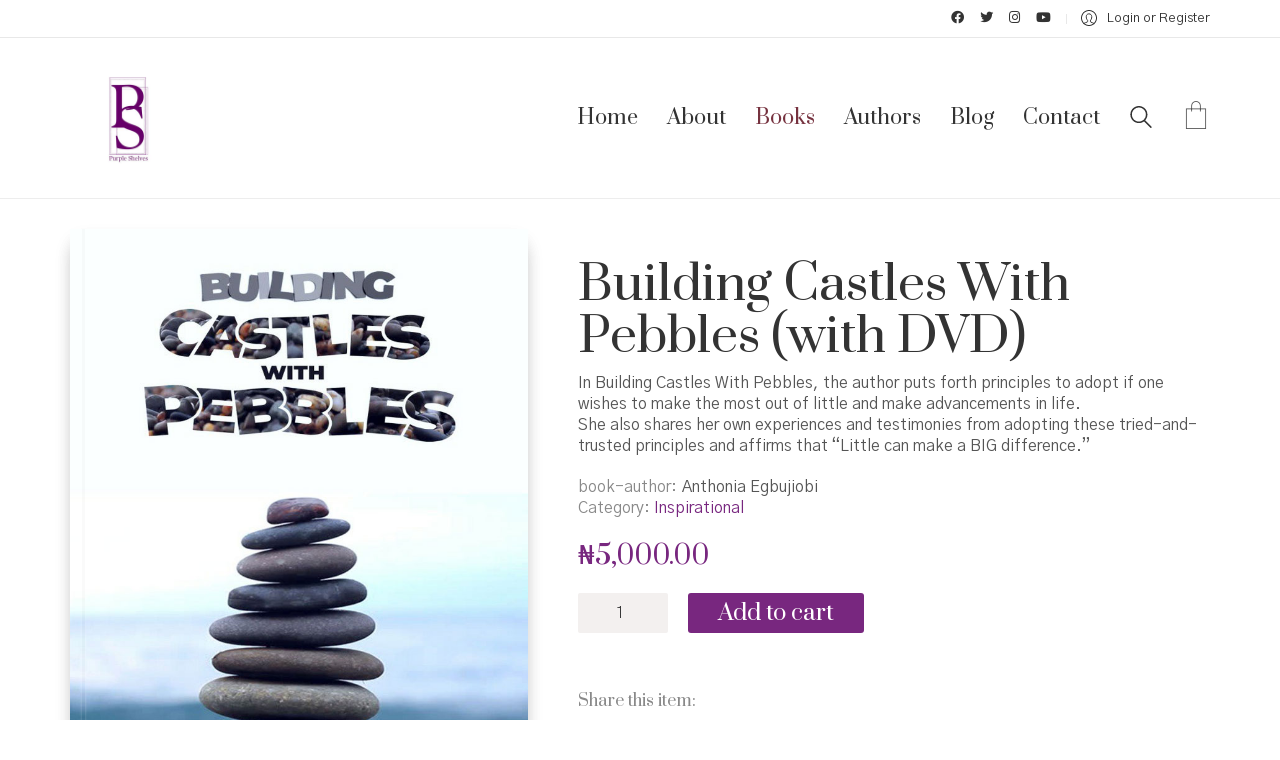

--- FILE ---
content_type: text/html; charset=UTF-8
request_url: https://purpleshelves.com/product/building-castles-with-pebbles-with-dvd/
body_size: 22451
content:
<!DOCTYPE html>

<html class="no-js" lang="en-US">
<head>
    <meta charset="UTF-8">
    <meta name="viewport" content="width=device-width, initial-scale=1.0">

	<title>Building Castles With Pebbles (with DVD) &#8211; Purple Shelves</title>
<meta name='robots' content='max-image-preview:large' />
	<style>img:is([sizes="auto" i], [sizes^="auto," i]) { contain-intrinsic-size: 3000px 1500px }</style>
	<link rel='dns-prefetch' href='//fonts.googleapis.com' />
<link rel="alternate" type="application/rss+xml" title="Purple Shelves &raquo; Feed" href="https://purpleshelves.com/feed/" />
<link rel="alternate" type="application/rss+xml" title="Purple Shelves &raquo; Comments Feed" href="https://purpleshelves.com/comments/feed/" />
<link rel="alternate" type="application/rss+xml" title="Purple Shelves &raquo; Building Castles With Pebbles (with DVD) Comments Feed" href="https://purpleshelves.com/product/building-castles-with-pebbles-with-dvd/feed/" />
    <meta property="og:type" content="article">
    <meta property="og:title" content="Building Castles With Pebbles (with DVD)">
    <meta property="og:url" content="https://purpleshelves.com/product/building-castles-with-pebbles-with-dvd/">
    <meta property="og:site_name" content="Purple Shelves">

	        <meta property="og:description" content="In Building Castles With Pebbles, the author puts forth principles to adopt if one wishes to make the most out of little and make advancements in life.
She also shares her own experiences and testimonies from adopting these tried-and-trusted principles and affirms that “Little can make a BIG difference.”">
	
	        <meta property="og:image" content="https://purpleshelves.com/wp-content/uploads/2019/04/building-castles-with-pebble.jpg">
        <link itemprop="image" href="https://purpleshelves.com/wp-content/uploads/2019/04/building-castles-with-pebble.jpg">

		            <!--
		  <PageMap>
		    <DataObject type="thumbnail">
		      <Attribute name="src" value="https://purpleshelves.com/wp-content/uploads/2019/04/building-castles-with-pebble-150x150.jpg"/>
		      <Attribute name="width" value="150"/>
		      <Attribute name="height" value="150"/>
		    </DataObject>
		  </PageMap>
		-->
		
	<script type="text/javascript">
/* <![CDATA[ */
window._wpemojiSettings = {"baseUrl":"https:\/\/s.w.org\/images\/core\/emoji\/16.0.1\/72x72\/","ext":".png","svgUrl":"https:\/\/s.w.org\/images\/core\/emoji\/16.0.1\/svg\/","svgExt":".svg","source":{"concatemoji":"https:\/\/purpleshelves.com\/wp-includes\/js\/wp-emoji-release.min.js?ver=6.8.3"}};
/*! This file is auto-generated */
!function(s,n){var o,i,e;function c(e){try{var t={supportTests:e,timestamp:(new Date).valueOf()};sessionStorage.setItem(o,JSON.stringify(t))}catch(e){}}function p(e,t,n){e.clearRect(0,0,e.canvas.width,e.canvas.height),e.fillText(t,0,0);var t=new Uint32Array(e.getImageData(0,0,e.canvas.width,e.canvas.height).data),a=(e.clearRect(0,0,e.canvas.width,e.canvas.height),e.fillText(n,0,0),new Uint32Array(e.getImageData(0,0,e.canvas.width,e.canvas.height).data));return t.every(function(e,t){return e===a[t]})}function u(e,t){e.clearRect(0,0,e.canvas.width,e.canvas.height),e.fillText(t,0,0);for(var n=e.getImageData(16,16,1,1),a=0;a<n.data.length;a++)if(0!==n.data[a])return!1;return!0}function f(e,t,n,a){switch(t){case"flag":return n(e,"\ud83c\udff3\ufe0f\u200d\u26a7\ufe0f","\ud83c\udff3\ufe0f\u200b\u26a7\ufe0f")?!1:!n(e,"\ud83c\udde8\ud83c\uddf6","\ud83c\udde8\u200b\ud83c\uddf6")&&!n(e,"\ud83c\udff4\udb40\udc67\udb40\udc62\udb40\udc65\udb40\udc6e\udb40\udc67\udb40\udc7f","\ud83c\udff4\u200b\udb40\udc67\u200b\udb40\udc62\u200b\udb40\udc65\u200b\udb40\udc6e\u200b\udb40\udc67\u200b\udb40\udc7f");case"emoji":return!a(e,"\ud83e\udedf")}return!1}function g(e,t,n,a){var r="undefined"!=typeof WorkerGlobalScope&&self instanceof WorkerGlobalScope?new OffscreenCanvas(300,150):s.createElement("canvas"),o=r.getContext("2d",{willReadFrequently:!0}),i=(o.textBaseline="top",o.font="600 32px Arial",{});return e.forEach(function(e){i[e]=t(o,e,n,a)}),i}function t(e){var t=s.createElement("script");t.src=e,t.defer=!0,s.head.appendChild(t)}"undefined"!=typeof Promise&&(o="wpEmojiSettingsSupports",i=["flag","emoji"],n.supports={everything:!0,everythingExceptFlag:!0},e=new Promise(function(e){s.addEventListener("DOMContentLoaded",e,{once:!0})}),new Promise(function(t){var n=function(){try{var e=JSON.parse(sessionStorage.getItem(o));if("object"==typeof e&&"number"==typeof e.timestamp&&(new Date).valueOf()<e.timestamp+604800&&"object"==typeof e.supportTests)return e.supportTests}catch(e){}return null}();if(!n){if("undefined"!=typeof Worker&&"undefined"!=typeof OffscreenCanvas&&"undefined"!=typeof URL&&URL.createObjectURL&&"undefined"!=typeof Blob)try{var e="postMessage("+g.toString()+"("+[JSON.stringify(i),f.toString(),p.toString(),u.toString()].join(",")+"));",a=new Blob([e],{type:"text/javascript"}),r=new Worker(URL.createObjectURL(a),{name:"wpTestEmojiSupports"});return void(r.onmessage=function(e){c(n=e.data),r.terminate(),t(n)})}catch(e){}c(n=g(i,f,p,u))}t(n)}).then(function(e){for(var t in e)n.supports[t]=e[t],n.supports.everything=n.supports.everything&&n.supports[t],"flag"!==t&&(n.supports.everythingExceptFlag=n.supports.everythingExceptFlag&&n.supports[t]);n.supports.everythingExceptFlag=n.supports.everythingExceptFlag&&!n.supports.flag,n.DOMReady=!1,n.readyCallback=function(){n.DOMReady=!0}}).then(function(){return e}).then(function(){var e;n.supports.everything||(n.readyCallback(),(e=n.source||{}).concatemoji?t(e.concatemoji):e.wpemoji&&e.twemoji&&(t(e.twemoji),t(e.wpemoji)))}))}((window,document),window._wpemojiSettings);
/* ]]> */
</script>

<link rel='stylesheet' id='layerslider-css' href='https://purpleshelves.com/wp-content/plugins/LayerSlider/assets/static/layerslider/css/layerslider.css?ver=6.11.6' media='all' />
<style id='wp-emoji-styles-inline-css'>

	img.wp-smiley, img.emoji {
		display: inline !important;
		border: none !important;
		box-shadow: none !important;
		height: 1em !important;
		width: 1em !important;
		margin: 0 0.07em !important;
		vertical-align: -0.1em !important;
		background: none !important;
		padding: 0 !important;
	}
</style>
<link rel='stylesheet' id='wp-block-library-css' href='https://purpleshelves.com/wp-includes/css/dist/block-library/style.min.css?ver=6.8.3' media='all' />
<style id='classic-theme-styles-inline-css'>
/*! This file is auto-generated */
.wp-block-button__link{color:#fff;background-color:#32373c;border-radius:9999px;box-shadow:none;text-decoration:none;padding:calc(.667em + 2px) calc(1.333em + 2px);font-size:1.125em}.wp-block-file__button{background:#32373c;color:#fff;text-decoration:none}
</style>
<style id='safe-svg-svg-icon-style-inline-css'>
.safe-svg-cover{text-align:center}.safe-svg-cover .safe-svg-inside{display:inline-block;max-width:100%}.safe-svg-cover svg{height:100%;max-height:100%;max-width:100%;width:100%}

</style>
<style id='global-styles-inline-css'>
:root{--wp--preset--aspect-ratio--square: 1;--wp--preset--aspect-ratio--4-3: 4/3;--wp--preset--aspect-ratio--3-4: 3/4;--wp--preset--aspect-ratio--3-2: 3/2;--wp--preset--aspect-ratio--2-3: 2/3;--wp--preset--aspect-ratio--16-9: 16/9;--wp--preset--aspect-ratio--9-16: 9/16;--wp--preset--color--black: #000000;--wp--preset--color--cyan-bluish-gray: #abb8c3;--wp--preset--color--white: #ffffff;--wp--preset--color--pale-pink: #f78da7;--wp--preset--color--vivid-red: #cf2e2e;--wp--preset--color--luminous-vivid-orange: #ff6900;--wp--preset--color--luminous-vivid-amber: #fcb900;--wp--preset--color--light-green-cyan: #7bdcb5;--wp--preset--color--vivid-green-cyan: #00d084;--wp--preset--color--pale-cyan-blue: #8ed1fc;--wp--preset--color--vivid-cyan-blue: #0693e3;--wp--preset--color--vivid-purple: #9b51e0;--wp--preset--gradient--vivid-cyan-blue-to-vivid-purple: linear-gradient(135deg,rgba(6,147,227,1) 0%,rgb(155,81,224) 100%);--wp--preset--gradient--light-green-cyan-to-vivid-green-cyan: linear-gradient(135deg,rgb(122,220,180) 0%,rgb(0,208,130) 100%);--wp--preset--gradient--luminous-vivid-amber-to-luminous-vivid-orange: linear-gradient(135deg,rgba(252,185,0,1) 0%,rgba(255,105,0,1) 100%);--wp--preset--gradient--luminous-vivid-orange-to-vivid-red: linear-gradient(135deg,rgba(255,105,0,1) 0%,rgb(207,46,46) 100%);--wp--preset--gradient--very-light-gray-to-cyan-bluish-gray: linear-gradient(135deg,rgb(238,238,238) 0%,rgb(169,184,195) 100%);--wp--preset--gradient--cool-to-warm-spectrum: linear-gradient(135deg,rgb(74,234,220) 0%,rgb(151,120,209) 20%,rgb(207,42,186) 40%,rgb(238,44,130) 60%,rgb(251,105,98) 80%,rgb(254,248,76) 100%);--wp--preset--gradient--blush-light-purple: linear-gradient(135deg,rgb(255,206,236) 0%,rgb(152,150,240) 100%);--wp--preset--gradient--blush-bordeaux: linear-gradient(135deg,rgb(254,205,165) 0%,rgb(254,45,45) 50%,rgb(107,0,62) 100%);--wp--preset--gradient--luminous-dusk: linear-gradient(135deg,rgb(255,203,112) 0%,rgb(199,81,192) 50%,rgb(65,88,208) 100%);--wp--preset--gradient--pale-ocean: linear-gradient(135deg,rgb(255,245,203) 0%,rgb(182,227,212) 50%,rgb(51,167,181) 100%);--wp--preset--gradient--electric-grass: linear-gradient(135deg,rgb(202,248,128) 0%,rgb(113,206,126) 100%);--wp--preset--gradient--midnight: linear-gradient(135deg,rgb(2,3,129) 0%,rgb(40,116,252) 100%);--wp--preset--font-size--small: 13px;--wp--preset--font-size--medium: 20px;--wp--preset--font-size--large: 36px;--wp--preset--font-size--x-large: 42px;--wp--preset--spacing--20: 0.44rem;--wp--preset--spacing--30: 0.67rem;--wp--preset--spacing--40: 1rem;--wp--preset--spacing--50: 1.5rem;--wp--preset--spacing--60: 2.25rem;--wp--preset--spacing--70: 3.38rem;--wp--preset--spacing--80: 5.06rem;--wp--preset--shadow--natural: 6px 6px 9px rgba(0, 0, 0, 0.2);--wp--preset--shadow--deep: 12px 12px 50px rgba(0, 0, 0, 0.4);--wp--preset--shadow--sharp: 6px 6px 0px rgba(0, 0, 0, 0.2);--wp--preset--shadow--outlined: 6px 6px 0px -3px rgba(255, 255, 255, 1), 6px 6px rgba(0, 0, 0, 1);--wp--preset--shadow--crisp: 6px 6px 0px rgba(0, 0, 0, 1);}:where(.is-layout-flex){gap: 0.5em;}:where(.is-layout-grid){gap: 0.5em;}body .is-layout-flex{display: flex;}.is-layout-flex{flex-wrap: wrap;align-items: center;}.is-layout-flex > :is(*, div){margin: 0;}body .is-layout-grid{display: grid;}.is-layout-grid > :is(*, div){margin: 0;}:where(.wp-block-columns.is-layout-flex){gap: 2em;}:where(.wp-block-columns.is-layout-grid){gap: 2em;}:where(.wp-block-post-template.is-layout-flex){gap: 1.25em;}:where(.wp-block-post-template.is-layout-grid){gap: 1.25em;}.has-black-color{color: var(--wp--preset--color--black) !important;}.has-cyan-bluish-gray-color{color: var(--wp--preset--color--cyan-bluish-gray) !important;}.has-white-color{color: var(--wp--preset--color--white) !important;}.has-pale-pink-color{color: var(--wp--preset--color--pale-pink) !important;}.has-vivid-red-color{color: var(--wp--preset--color--vivid-red) !important;}.has-luminous-vivid-orange-color{color: var(--wp--preset--color--luminous-vivid-orange) !important;}.has-luminous-vivid-amber-color{color: var(--wp--preset--color--luminous-vivid-amber) !important;}.has-light-green-cyan-color{color: var(--wp--preset--color--light-green-cyan) !important;}.has-vivid-green-cyan-color{color: var(--wp--preset--color--vivid-green-cyan) !important;}.has-pale-cyan-blue-color{color: var(--wp--preset--color--pale-cyan-blue) !important;}.has-vivid-cyan-blue-color{color: var(--wp--preset--color--vivid-cyan-blue) !important;}.has-vivid-purple-color{color: var(--wp--preset--color--vivid-purple) !important;}.has-black-background-color{background-color: var(--wp--preset--color--black) !important;}.has-cyan-bluish-gray-background-color{background-color: var(--wp--preset--color--cyan-bluish-gray) !important;}.has-white-background-color{background-color: var(--wp--preset--color--white) !important;}.has-pale-pink-background-color{background-color: var(--wp--preset--color--pale-pink) !important;}.has-vivid-red-background-color{background-color: var(--wp--preset--color--vivid-red) !important;}.has-luminous-vivid-orange-background-color{background-color: var(--wp--preset--color--luminous-vivid-orange) !important;}.has-luminous-vivid-amber-background-color{background-color: var(--wp--preset--color--luminous-vivid-amber) !important;}.has-light-green-cyan-background-color{background-color: var(--wp--preset--color--light-green-cyan) !important;}.has-vivid-green-cyan-background-color{background-color: var(--wp--preset--color--vivid-green-cyan) !important;}.has-pale-cyan-blue-background-color{background-color: var(--wp--preset--color--pale-cyan-blue) !important;}.has-vivid-cyan-blue-background-color{background-color: var(--wp--preset--color--vivid-cyan-blue) !important;}.has-vivid-purple-background-color{background-color: var(--wp--preset--color--vivid-purple) !important;}.has-black-border-color{border-color: var(--wp--preset--color--black) !important;}.has-cyan-bluish-gray-border-color{border-color: var(--wp--preset--color--cyan-bluish-gray) !important;}.has-white-border-color{border-color: var(--wp--preset--color--white) !important;}.has-pale-pink-border-color{border-color: var(--wp--preset--color--pale-pink) !important;}.has-vivid-red-border-color{border-color: var(--wp--preset--color--vivid-red) !important;}.has-luminous-vivid-orange-border-color{border-color: var(--wp--preset--color--luminous-vivid-orange) !important;}.has-luminous-vivid-amber-border-color{border-color: var(--wp--preset--color--luminous-vivid-amber) !important;}.has-light-green-cyan-border-color{border-color: var(--wp--preset--color--light-green-cyan) !important;}.has-vivid-green-cyan-border-color{border-color: var(--wp--preset--color--vivid-green-cyan) !important;}.has-pale-cyan-blue-border-color{border-color: var(--wp--preset--color--pale-cyan-blue) !important;}.has-vivid-cyan-blue-border-color{border-color: var(--wp--preset--color--vivid-cyan-blue) !important;}.has-vivid-purple-border-color{border-color: var(--wp--preset--color--vivid-purple) !important;}.has-vivid-cyan-blue-to-vivid-purple-gradient-background{background: var(--wp--preset--gradient--vivid-cyan-blue-to-vivid-purple) !important;}.has-light-green-cyan-to-vivid-green-cyan-gradient-background{background: var(--wp--preset--gradient--light-green-cyan-to-vivid-green-cyan) !important;}.has-luminous-vivid-amber-to-luminous-vivid-orange-gradient-background{background: var(--wp--preset--gradient--luminous-vivid-amber-to-luminous-vivid-orange) !important;}.has-luminous-vivid-orange-to-vivid-red-gradient-background{background: var(--wp--preset--gradient--luminous-vivid-orange-to-vivid-red) !important;}.has-very-light-gray-to-cyan-bluish-gray-gradient-background{background: var(--wp--preset--gradient--very-light-gray-to-cyan-bluish-gray) !important;}.has-cool-to-warm-spectrum-gradient-background{background: var(--wp--preset--gradient--cool-to-warm-spectrum) !important;}.has-blush-light-purple-gradient-background{background: var(--wp--preset--gradient--blush-light-purple) !important;}.has-blush-bordeaux-gradient-background{background: var(--wp--preset--gradient--blush-bordeaux) !important;}.has-luminous-dusk-gradient-background{background: var(--wp--preset--gradient--luminous-dusk) !important;}.has-pale-ocean-gradient-background{background: var(--wp--preset--gradient--pale-ocean) !important;}.has-electric-grass-gradient-background{background: var(--wp--preset--gradient--electric-grass) !important;}.has-midnight-gradient-background{background: var(--wp--preset--gradient--midnight) !important;}.has-small-font-size{font-size: var(--wp--preset--font-size--small) !important;}.has-medium-font-size{font-size: var(--wp--preset--font-size--medium) !important;}.has-large-font-size{font-size: var(--wp--preset--font-size--large) !important;}.has-x-large-font-size{font-size: var(--wp--preset--font-size--x-large) !important;}
:where(.wp-block-post-template.is-layout-flex){gap: 1.25em;}:where(.wp-block-post-template.is-layout-grid){gap: 1.25em;}
:where(.wp-block-columns.is-layout-flex){gap: 2em;}:where(.wp-block-columns.is-layout-grid){gap: 2em;}
:root :where(.wp-block-pullquote){font-size: 1.5em;line-height: 1.6;}
</style>
<link rel='stylesheet' id='contact-form-7-css' href='https://purpleshelves.com/wp-content/plugins/contact-form-7/includes/css/styles.css?ver=6.0.6' media='all' />
<link rel='stylesheet' id='nbcpf-intlTelInput-style-css' href='https://purpleshelves.com/wp-content/plugins/country-phone-field-contact-form-7/assets/css/intlTelInput.min.css?ver=6.8.3' media='all' />
<link rel='stylesheet' id='nbcpf-countryFlag-style-css' href='https://purpleshelves.com/wp-content/plugins/country-phone-field-contact-form-7/assets/css/countrySelect.min.css?ver=6.8.3' media='all' />
<link rel='stylesheet' id='ct.sizeguide.css-css' href='https://purpleshelves.com/wp-content/plugins/ct-size-guide/assets/css/ct.sizeguide.css?ver=6.8.3' media='all' />
<link rel='stylesheet' id='ct.sizeguide.style.css-css' href='https://purpleshelves.com/wp-content/plugins/ct-size-guide/assets/css/ct.sizeguide.style1.css?ver=6.8.3' media='all' />
<link rel='stylesheet' id='magnific.popup.css-css' href='https://purpleshelves.com/wp-content/plugins/ct-size-guide/assets/css/magnific.popup.css?ver=6.8.3' media='all' />
<link rel='stylesheet' id='ct.sizeguide.icon.css-css' href='https://purpleshelves.com/wp-content/plugins/ct-size-guide/assets/css/ct.sizeguide.icon.css?ver=6.8.3' media='all' />
<link rel='stylesheet' id='ct.sizeguide.fontawesome.css-css' href='https://purpleshelves.com/wp-content/plugins/ct-size-guide/assets/css/font-awesome.min.css?ver=6.8.3' media='all' />
<link rel='stylesheet' id='ct.sizeguide.fontawesome.iconfield.css-css' href='https://purpleshelves.com/wp-content/plugins/ct-size-guide/assets/css/fa-icon-field.css?ver=6.8.3' media='all' />
<link rel='stylesheet' id='rs-plugin-settings-css' href='https://purpleshelves.com/wp-content/plugins/revslider/public/assets/css/rs6.css?ver=6.4.6' media='all' />
<style id='rs-plugin-settings-inline-css'>
#rs-demo-id {}
</style>
<link rel='stylesheet' id='photoswipe-css' href='https://purpleshelves.com/wp-content/plugins/woocommerce/assets/css/photoswipe/photoswipe.min.css?ver=9.9.6' media='all' />
<link rel='stylesheet' id='photoswipe-default-skin-css' href='https://purpleshelves.com/wp-content/plugins/woocommerce/assets/css/photoswipe/default-skin/default-skin.min.css?ver=9.9.6' media='all' />
<style id='woocommerce-inline-inline-css'>
.woocommerce form .form-row .required { visibility: visible; }
</style>
<link rel='stylesheet' id='brands-styles-css' href='https://purpleshelves.com/wp-content/plugins/woocommerce/assets/css/brands.css?ver=9.9.6' media='all' />
<style id='akismet-widget-style-inline-css'>

			.a-stats {
				--akismet-color-mid-green: #357b49;
				--akismet-color-white: #fff;
				--akismet-color-light-grey: #f6f7f7;

				max-width: 350px;
				width: auto;
			}

			.a-stats * {
				all: unset;
				box-sizing: border-box;
			}

			.a-stats strong {
				font-weight: 600;
			}

			.a-stats a.a-stats__link,
			.a-stats a.a-stats__link:visited,
			.a-stats a.a-stats__link:active {
				background: var(--akismet-color-mid-green);
				border: none;
				box-shadow: none;
				border-radius: 8px;
				color: var(--akismet-color-white);
				cursor: pointer;
				display: block;
				font-family: -apple-system, BlinkMacSystemFont, 'Segoe UI', 'Roboto', 'Oxygen-Sans', 'Ubuntu', 'Cantarell', 'Helvetica Neue', sans-serif;
				font-weight: 500;
				padding: 12px;
				text-align: center;
				text-decoration: none;
				transition: all 0.2s ease;
			}

			/* Extra specificity to deal with TwentyTwentyOne focus style */
			.widget .a-stats a.a-stats__link:focus {
				background: var(--akismet-color-mid-green);
				color: var(--akismet-color-white);
				text-decoration: none;
			}

			.a-stats a.a-stats__link:hover {
				filter: brightness(110%);
				box-shadow: 0 4px 12px rgba(0, 0, 0, 0.06), 0 0 2px rgba(0, 0, 0, 0.16);
			}

			.a-stats .count {
				color: var(--akismet-color-white);
				display: block;
				font-size: 1.5em;
				line-height: 1.4;
				padding: 0 13px;
				white-space: nowrap;
			}
		
</style>
<link rel='stylesheet' id='typolab-87759efe07f7d7d0ce21e88d7986e8d4-css' href='https://fonts.googleapis.com/css?family=Prata%3Aregular%7CGothic+A1%3A300%2Cregular%2C500%2C600&#038;subset=latin&#038;display=swap&#038;ver=dbfc0b6159ef7982d6c7de75f53f55c0' media='all' />
<link rel='stylesheet' id='kalium-bootstrap-css-css' href='https://purpleshelves.com/wp-content/themes/kalium/assets/css/bootstrap.min.css?ver=3.1.001' media='all' />
<link rel='stylesheet' id='kalium-fontawesome-css-css' href='https://purpleshelves.com/wp-content/themes/kalium/assets/vendors/font-awesome/css/all.min.css?ver=3.1.001' media='all' />
<link rel='stylesheet' id='kalium-theme-base-css-css' href='https://purpleshelves.com/wp-content/themes/kalium/assets/css/base.min.css?ver=3.1.001' media='all' />
<link rel='stylesheet' id='kalium-theme-portfolio-css-css' href='https://purpleshelves.com/wp-content/themes/kalium/assets/css/portfolio.min.css?ver=3.1.001' media='all' />
<link rel='stylesheet' id='kalium-theme-woocommerce-css-css' href='https://purpleshelves.com/wp-content/themes/kalium/assets/css/woocommerce.min.css?ver=3.1.001' media='all' />
<link rel='stylesheet' id='kalium-theme-other-css-css' href='https://purpleshelves.com/wp-content/themes/kalium/assets/css/other.min.css?ver=3.1.001' media='all' />
<link rel='stylesheet' id='kalium-style-css-css' href='https://purpleshelves.com/wp-content/themes/kalium/style.css?ver=3.1.001' media='all' />
<link rel='stylesheet' id='custom-skin-css' href='https://purpleshelves.com/wp-content/themes/kalium-child-bookstore/custom-skin.css?ver=ae48face20f6bdebc9b72cb24707fd23' media='all' />
<link rel='stylesheet' id='kalium-fluidbox-css-css' href='https://purpleshelves.com/wp-content/themes/kalium/assets/vendors/fluidbox/css/fluidbox.min.css?ver=3.1.001' media='all' />
<link rel='stylesheet' id='kalium-child-css' href='https://purpleshelves.com/wp-content/themes/kalium-child-bookstore/style.css?ver=6.8.3' media='all' />
<link rel='stylesheet' id='prdctfltr-css' href='https://purpleshelves.com/wp-content/plugins/prdctfltr/includes/css/styles.css?ver=8.0.2' media='all' />
    <script type="text/javascript">
		var ajaxurl = ajaxurl || 'https://purpleshelves.com/wp-admin/admin-ajax.php';
		    </script>
	<style id="typolab-font-variants">.woocommerce .products .product .item-info .price ins,.woocommerce .products .product .item-info .price > .amount{font-family:'Prata';font-weight:400}.woocommerce .woocommerce-tabs .tabs li a{font-family:'Prata';font-weight:400}.woocommerce.single-product .summary .single_variation_wrap .single_variation,.woocommerce.single-product .summary p.price{font-family:'Prata';font-weight:400}.woocommerce .select-option-ui{font-family:'Prata';font-weight:400}.woocommerce .summary .product_title{font-family:'Prata';font-weight:400}.main-header.menu-type-standard-menu .standard-menu-container div.menu>ul>li>a,.main-header.menu-type-standard-menu .standard-menu-container ul.menu>li>a,.main-header.menu-type-standard-menu .standard-menu-container div.menu>ul ul li a,.main-header.menu-type-standard-menu .standard-menu-container ul.menu ul li a{font-family:'Prata';font-weight:400}.woocommerce .shop_table.cart .cart_item .product-name a{font-family:'Prata';font-weight:400}.woocommerce .woocommerce-Reviews #review_form_wrapper .comment-reply-title{font-family:'Prata';font-weight:400}.copyrights p,.site-footer.footer-bottom-horizontal .footer-bottom-content{font-family:'Prata';font-weight:400}.footer-widgets .widget-area .widget li a{font-family:'Prata';font-weight:400}.site-footer .footer-widgets .widget .textwidget,.site-footer .footer-widgets .widget p{font-family:'Prata';font-weight:400}.footer-widgets .widget p.footer-address{font-family:'Prata';font-weight:400}.site-footer .footer-bottom-content a,.site-footer .footer-bottom-content p,.site-footer.footer-bottom-horizontal .footer-bottom-content .footer-content-right{font-family:'Prata';font-weight:400}.single-post .post .post-share-networks .share-title{font-family:'Prata';font-weight:400}.menu-cart-icon-container .lab-wc-mini-cart-contents .cart-items .cart-item .product-subtotal{font-family:'Prata';font-weight:400}h1,h2,h3,h4,h5,h6{font-family:'Prata';font-weight:400}.woocommerce-review__author{font-family:'Prata';font-weight:400}.post-navigation--post-title{font-family:'Prata';font-weight:400}.menu-cart-icon-container .lab-wc-mini-cart-contents .cart-action-buttons .cart-subtotal strong{font-family:'Prata';font-weight:400}.menu-cart-icon-container .lab-wc-mini-cart-contents .cart-items .cart-item .product-details h3{font-family:'Prata';font-weight:400}.contact-address p strong{font-family:'Prata';font-weight:400}.woocommerce-Price-amount{font-family:'Prata';font-weight:400}.labeled-input-row input,.labeled-textarea-row textarea{font-family:'Prata';font-weight:400}.section-title h1,.page-heading--title,.woocommerce .woocommerce-shop-header--title .page-title{font-family:'Prata';font-weight:400}.single-post .post .entry-header .post-title,.single-portfolio-holder .title h1,.single-portfolio-holder.portfolio-type-5 .portfolio-description-container .portfolio-description-showinfo h3{font-family:'Prata';font-weight:400}.section-title.author-page-title h2{font-family:'Prata';font-weight:400}.single-post .post-comments--list .comment .commenter-details .name{font-family:'Prata';font-weight:400}.single-post .post .author-info--details .author-name{font-family:'Prata';font-weight:400}.mobile-menu-wrapper .mobile-menu-container div.menu>ul>li>a,.mobile-menu-wrapper .mobile-menu-container ul.menu>li>a,.mobile-menu-wrapper .mobile-menu-container .cart-icon-link-mobile-container a,.mobile-menu-wrapper .mobile-menu-container .search-form input,.mobile-menu-wrapper .mobile-menu-container div.menu>ul>li ul>li>a,.mobile-menu-wrapper .mobile-menu-container ul.menu>li ul>li>a{font-family:'Prata';font-weight:400}.mobile-menu-wrapper .mobile-menu-container .cart-icon-link-mobile-container a{font-family:'Prata';font-weight:400}.blog-posts .post-item .post-details .post-title,.wpb_wrapper .lab-blog-posts .blog-post-entry .blog-post-content-container .blog-post-title{font-family:'Prata';font-weight:400}blockquote{font-family:'Prata';font-weight:400}.woocommerce .products .product .item-info h3 a,.woocommerce .products .product .item-info h3 a{font-family:'Prata';font-weight:400}.woocommerce .summary .single_variation_wrap .single_variation>.amount,.woocommerce .summary p.price>.amount,.woocommerce .summary .single_variation_wrap .single_variation{font-family:'Prata';font-weight:400}h1{font-family:'Prata';font-weight:400}h2{font-family:'Prata';font-weight:400}h3{font-family:'Prata';font-weight:400}.widget-area .widget-title,.widget-area .widgettitle{font-family:'Prata';font-weight:400}.about-author-quote h2{font-family:'Prata';font-weight:400}.woocommerce-grouped-product-list-item__label{font-family:'Prata';font-weight:400}.section-title h2{font-family:'Prata';font-weight:400}.team-holder .layout-visible-titles .member-details h2{font-family:'Prata';font-weight:400}.woocommerce form.cart .button{font-family:'Prata';font-weight:400}.menu-cart-icon-container .cart-icon-link .items-count{font-family:'Prata';font-weight:400}.home .home-author-of-month .products .product .item-info h3 a,.home .home-author-of-month .products .product .item-info h3 a{font-family:'Prata';font-weight:400}.home .home-author-of-month .products .product .item-info .price ins,.home .home-author-of-month .products .product .item-info .price > .amount{font-family:'Prata';font-weight:400}.home .section-title.author-page-title h3{font-family:'Prata';font-weight:400}body,p{font-family:'Gothic A1';font-weight:400}.woocommerce .products .product .item-info .item-info-row table td a{font-family:'Gothic A1';font-weight:400}.woocommerce .shop_table tr th{font-family:'Gothic A1';font-weight:400}.woocommerce .onsale,.woocommerce .onsale.oos,.woocommerce .onsale.featured{font-family:'Gothic A1';font-weight:600}.button{font-family:'Gothic A1';font-weight:500}.main-header.menu-type-standard-menu .standard-menu-container ul.menu ul li a{font-family:'Gothic A1';font-weight:400}.menu-cart-icon-container .lab-wc-mini-cart-contents .cart-items .cart-item .product-details .mc-quantity{font-family:'Gothic A1';font-weight:400}.woocommerce-cart .cart-collaterals .cart-buttons-update-checkout .button,.woocommerce-cart .button,.woocommerce-checkout .button{font-family:'Gothic A1';font-weight:500}.labeled-input-row label,.labeled-textarea-row label,.contact-form .button,.subscribe-form .submit{font-family:'Gothic A1';font-weight:500}.menu-cart-icon-container .lab-wc-mini-cart-contents .cart-action-buttons .mc-buttons-container .go-to-cart a,.menu-cart-icon-container .lab-wc-mini-cart-contents .cart-action-buttons .mc-buttons-container .go-to-checkout a{font-family:'Gothic A1';font-weight:500}.woocommerce .shop-categories .product-category .woocommerce-loop-category__title,.woocommerce .shop-categories .product-category h3{font-family:'Gothic A1';font-weight:400}.section-title.author-page-title p{font-family:'Gothic A1';font-weight:300}.single-post .post-comments--list .comment .commenter-details .name a{font-family:'Gothic A1';font-weight:400}.single-post .post-comments--list .comment-respond .comment-reply-title small{font-family:'Gothic A1';font-weight:400}.single-post .post .author-info--details .author-name em{font-family:'Gothic A1';font-weight:400}.wpb_wrapper .lab-blog-posts .blog-post-entry .blog-post-content-container .blog-post-date,.blog-posts .post-item .post-details .post-meta,.single-post .post .post-meta,.portfolio-holder .item-box .info p{font-family:'Gothic A1';font-weight:400}.blog-posts .post-item .post-thumbnail blockquote cite,.single-post .post-image .post-quote blockquote cite{font-family:'Gothic A1';font-weight:300}.woocommerce div.quantity input.qty{font-family:'Gothic A1';font-weight:300}.menu-cart-icon-container.menu-skin-dark .cart-icon-link.icon-type-ecommerce-bag .items-count{font-family:'Gothic A1';font-weight:500}.wpb_wrapper .vc_tta-tabs.home-tabs-books .vc_tta-tabs-list li{font-family:'Gothic A1';font-weight:500}h4.vc_tta-panel-title{font-family:'Gothic A1';font-weight:500}.top-header-bar--row .woocommerce-Price-amount{font-family:'Gothic A1';font-weight:400}.woocommerce .woocommerce-tabs .tabs li a{font-size:24px}.woocommerce .summary .product_title{font-size:48px}.main-header.menu-type-standard-menu .standard-menu-container div.menu>ul>li>a,.main-header.menu-type-standard-menu .standard-menu-container ul.menu>li>a,.main-header.menu-type-standard-menu .standard-menu-container div.menu>ul ul li a,.main-header.menu-type-standard-menu .standard-menu-container ul.menu ul li a{font-size:20px}.woocommerce .shop_table.cart .cart_item .product-name a{font-size:22px}.footer-widgets .widget-area .widget li a{font-size:18px}.site-footer .footer-widgets .widget .textwidget,.site-footer .footer-widgets .widget p{font-size:18px}.footer-widgets .widget p.footer-address{font-size:22px}.site-footer .footer-bottom-content a,.site-footer .footer-bottom-content p,.site-footer.footer-bottom-horizontal .footer-bottom-content .footer-content-right{font-size:18px}.woocommerce-review__author{font-size:18px}.menu-cart-icon-container .lab-wc-mini-cart-contents .cart-items .cart-item .product-details h3{font-size:16px}.section-title h1,.page-heading--title,.woocommerce .woocommerce-shop-header--title .page-title{font-size:48px}.single-post .post .entry-header .post-title,.single-portfolio-holder .title h1,.single-portfolio-holder.portfolio-type-5 .portfolio-description-container .portfolio-description-showinfo h3{font-size:48px}.section-title.author-page-title h2{font-size:64px}.mobile-menu-wrapper .mobile-menu-container div.menu>ul>li>a,.mobile-menu-wrapper .mobile-menu-container ul.menu>li>a,.mobile-menu-wrapper .mobile-menu-container .cart-icon-link-mobile-container a,.mobile-menu-wrapper .mobile-menu-container .search-form input,.mobile-menu-wrapper .mobile-menu-container div.menu>ul>li ul>li>a,.mobile-menu-wrapper .mobile-menu-container ul.menu>li ul>li>a{font-size:24px}h1{font-size:48px}.about-author-quote h2{font-size:48px}.section-title h2{font-size:32px}.woocommerce form.cart .button{font-size:22px}.menu-cart-icon-container .cart-icon-link .items-count{font-size:10px}.home .home-author-of-month .products .product .item-info h3 a,.home .home-author-of-month .products .product .item-info h3 a{font-size:18px}.home .home-author-of-month .products .product .item-info .price ins,.home .home-author-of-month .products .product .item-info .price > .amount{font-size:15px}.home .section-title.author-page-title h3{font-size:32px}body,p{font-size:16px}.woocommerce .products .product .item-info .item-info-row table td a{font-size:12px}.woocommerce .shop_table tr th{font-size:12px}.woocommerce .onsale,.woocommerce .onsale.oos,.woocommerce .onsale.featured{font-size:12px}.button{font-size:13px}.main-header.menu-type-standard-menu .standard-menu-container ul.menu ul li a{font-size:16px}.menu-cart-icon-container .lab-wc-mini-cart-contents .cart-items .cart-item .product-details .mc-quantity{font-size:11px}.woocommerce-cart .cart-collaterals .cart-buttons-update-checkout .button,.woocommerce-cart .button,.woocommerce-checkout .button{font-size:13px}.labeled-input-row label,.labeled-textarea-row label,.contact-form .button,.subscribe-form .submit{font-size:13px}.menu-cart-icon-container .lab-wc-mini-cart-contents .cart-action-buttons .mc-buttons-container .go-to-cart a,.menu-cart-icon-container .lab-wc-mini-cart-contents .cart-action-buttons .mc-buttons-container .go-to-checkout a{font-size:13px}.woocommerce .shop-categories .product-category .woocommerce-loop-category__title,.woocommerce .shop-categories .product-category h3{font-size:12px}.section-title.author-page-title p{font-size:12px}.single-post .post-comments--list .comment .commenter-details .name a{font-size:12px}.single-post .post .author-info--details .author-name em{font-size:12px}.wpb_wrapper .lab-blog-posts .blog-post-entry .blog-post-content-container .blog-post-date,.blog-posts .post-item .post-details .post-meta,.single-post .post .post-meta,.portfolio-holder .item-box .info p{font-size:12px}.woocommerce div.quantity input.qty{font-size:16px}.menu-cart-icon-container.menu-skin-dark .cart-icon-link.icon-type-ecommerce-bag .items-count{font-size:11px}.wpb_wrapper .vc_tta-tabs.home-tabs-books .vc_tta-tabs-list li{font-size:12px}.top-menu-container .top-menu ul li a{font-size:16px}.top-menu-container .widget h3{font-size:16px}.site-footer .footer-widgets .widget h1,.site-footer .footer-widgets .widget h2,.site-footer .footer-widgets .widget h3{font-size:16px}.site-footer .footer-widgets .widget .textwidget,.site-footer .footer-widgets .widget p{font-size:16px}.copyrights,.site-footer .footer-bottom-content a,.site-footer .footer-bottom-content p{font-size:16px}.mobile-menu-wrapper .mobile-menu-container .cart-icon-link-mobile-container a{text-transform:capitalize}.woocommerce .products .product .item-info .item-info-row table td a{text-transform:uppercase}.woocommerce .shop_table tr th{text-transform:uppercase}.woocommerce .onsale,.woocommerce .onsale.oos,.woocommerce .onsale.featured{text-transform:uppercase}.menu-cart-icon-container .lab-wc-mini-cart-contents .cart-items .cart-item .product-details .mc-quantity{text-transform:uppercase}.woocommerce-cart .cart-collaterals .cart-buttons-update-checkout .button,.woocommerce-cart .button,.woocommerce-checkout .button{text-transform:uppercase}.labeled-input-row label,.labeled-textarea-row label,.contact-form .button,.subscribe-form .submit{text-transform:uppercase}.menu-cart-icon-container .lab-wc-mini-cart-contents .cart-action-buttons .mc-buttons-container .go-to-cart a,.menu-cart-icon-container .lab-wc-mini-cart-contents .cart-action-buttons .mc-buttons-container .go-to-checkout a{text-transform:uppercase}.woocommerce .shop-categories .product-category .woocommerce-loop-category__title,.woocommerce .shop-categories .product-category h3{text-transform:uppercase}.section-title.author-page-title p{text-transform:uppercase}.single-post .post-comments--list .comment .commenter-details .name a{text-transform:uppercase}.single-post .post .author-info--details .author-name em{text-transform:uppercase}.wpb_wrapper .lab-blog-posts .blog-post-entry .blog-post-content-container .blog-post-date,.blog-posts .post-item .post-details .post-meta,.single-post .post .post-meta,.portfolio-holder .item-box .info p{text-transform:uppercase}.wpb_wrapper .vc_tta-tabs.home-tabs-books .vc_tta-tabs-list li{text-transform:uppercase}h4.vc_tta-panel-title{text-transform:uppercase}@media screen and (max-width:768px){.woocommerce .products .product .item-info .price ins,.woocommerce .products .product .item-info .price > .amount{font-size:16px}.woocommerce .woocommerce-tabs .tabs li a{font-size:18px}.woocommerce .select-option-ui{font-size:18px}.woocommerce .summary .product_title{font-size:24px}.woocommerce .shop_table.cart .cart_item .product-name a{font-size:18px}.woocommerce .woocommerce-Reviews #review_form_wrapper .comment-reply-title{font-size:18px}.footer-widgets .widget-area .widget li a{font-size:16px}.site-footer .footer-widgets .widget .textwidget,.site-footer .footer-widgets .widget p{font-size:16px}.footer-widgets .widget p.footer-address{font-size:16px}.site-footer .footer-bottom-content a,.site-footer .footer-bottom-content p,.site-footer.footer-bottom-horizontal .footer-bottom-content .footer-content-right{font-size:16px}.section-title h1,.page-heading--title,.woocommerce .woocommerce-shop-header--title .page-title{font-size:24px}.single-post .post .entry-header .post-title,.single-portfolio-holder .title h1,.single-portfolio-holder.portfolio-type-5 .portfolio-description-container .portfolio-description-showinfo h3{font-size:24px}.section-title.author-page-title h2{font-size:24px}.blog-posts .post-item .post-details .post-title,.wpb_wrapper .lab-blog-posts .blog-post-entry .blog-post-content-container .blog-post-title{font-size:18px}.woocommerce .products .product .item-info h3 a,.woocommerce .products .product .item-info h3 a{font-size:18px}.woocommerce .summary .single_variation_wrap .single_variation>.amount,.woocommerce .summary p.price>.amount,.woocommerce .summary .single_variation_wrap .single_variation{font-size:18px}h1{font-size:24px}h2{font-size:22px}h3{font-size:20px}.widget-area .widget-title,.widget-area .widgettitle{font-size:20px}.about-author-quote h2{font-size:22px}.section-title h2{font-size:22px}.team-holder .layout-visible-titles .member-details h2{font-size:20px}.woocommerce form.cart .button{font-size:22px}.woocommerce div.quantity input.qty{font-size:16px}h4.vc_tta-panel-title{font-size:14px}}</style><script type="text/javascript" src="https://purpleshelves.com/wp-includes/js/jquery/jquery.min.js?ver=3.7.1" id="jquery-core-js"></script>
<script type="text/javascript" src="https://purpleshelves.com/wp-includes/js/jquery/jquery-migrate.min.js?ver=3.4.1" id="jquery-migrate-js"></script>
<script type="text/javascript" id="layerslider-utils-js-extra">
/* <![CDATA[ */
var LS_Meta = {"v":"6.11.6","fixGSAP":"1"};
/* ]]> */
</script>
<script type="text/javascript" src="https://purpleshelves.com/wp-content/plugins/LayerSlider/assets/static/layerslider/js/layerslider.utils.js?ver=6.11.6" id="layerslider-utils-js"></script>
<script type="text/javascript" src="https://purpleshelves.com/wp-content/plugins/LayerSlider/assets/static/layerslider/js/layerslider.kreaturamedia.jquery.js?ver=6.11.6" id="layerslider-js"></script>
<script type="text/javascript" src="https://purpleshelves.com/wp-content/plugins/LayerSlider/assets/static/layerslider/js/layerslider.transitions.js?ver=6.11.6" id="layerslider-transitions-js"></script>
<script type="text/javascript" src="https://purpleshelves.com/wp-content/plugins/ct-size-guide/assets/js/magnific.popup.js?ver=6.8.3" id="magnific.popup.js-js"></script>
<script type="text/javascript" src="https://purpleshelves.com/wp-content/plugins/ct-size-guide/assets/js/ct.sg.front.js?ver=6.8.3" id="ct.sg.front.js-js"></script>
<script type="text/javascript" src="https://purpleshelves.com/wp-content/plugins/revslider/public/assets/js/rbtools.min.js?ver=6.4.4" id="tp-tools-js"></script>
<script type="text/javascript" src="https://purpleshelves.com/wp-content/plugins/revslider/public/assets/js/rs6.min.js?ver=6.4.6" id="revmin-js"></script>
<script type="text/javascript" src="https://purpleshelves.com/wp-content/plugins/woocommerce/assets/js/jquery-blockui/jquery.blockUI.min.js?ver=2.7.0-wc.9.9.6" id="jquery-blockui-js" data-wp-strategy="defer"></script>
<script type="text/javascript" id="wc-add-to-cart-js-extra">
/* <![CDATA[ */
var wc_add_to_cart_params = {"ajax_url":"\/wp-admin\/admin-ajax.php","wc_ajax_url":"\/?wc-ajax=%%endpoint%%","i18n_view_cart":"View cart","cart_url":"https:\/\/purpleshelves.com\/cart\/","is_cart":"","cart_redirect_after_add":"yes"};
/* ]]> */
</script>
<script type="text/javascript" src="https://purpleshelves.com/wp-content/plugins/woocommerce/assets/js/frontend/add-to-cart.min.js?ver=9.9.6" id="wc-add-to-cart-js" data-wp-strategy="defer"></script>
<script type="text/javascript" src="https://purpleshelves.com/wp-content/plugins/woocommerce/assets/js/photoswipe/photoswipe.min.js?ver=4.1.1-wc.9.9.6" id="photoswipe-js" defer="defer" data-wp-strategy="defer"></script>
<script type="text/javascript" src="https://purpleshelves.com/wp-content/plugins/woocommerce/assets/js/photoswipe/photoswipe-ui-default.min.js?ver=4.1.1-wc.9.9.6" id="photoswipe-ui-default-js" defer="defer" data-wp-strategy="defer"></script>
<script type="text/javascript" id="wc-single-product-js-extra">
/* <![CDATA[ */
var wc_single_product_params = {"i18n_required_rating_text":"Please select a rating","i18n_rating_options":["1 of 5 stars","2 of 5 stars","3 of 5 stars","4 of 5 stars","5 of 5 stars"],"i18n_product_gallery_trigger_text":"View full-screen image gallery","review_rating_required":"yes","flexslider":{"rtl":false,"animation":"slide","smoothHeight":true,"directionNav":false,"controlNav":"thumbnails","slideshow":false,"animationSpeed":500,"animationLoop":false,"allowOneSlide":false},"zoom_enabled":"","zoom_options":[],"photoswipe_enabled":"1","photoswipe_options":{"shareEl":false,"closeOnScroll":false,"history":false,"hideAnimationDuration":0,"showAnimationDuration":0},"flexslider_enabled":"1"};
/* ]]> */
</script>
<script type="text/javascript" src="https://purpleshelves.com/wp-content/plugins/woocommerce/assets/js/frontend/single-product.min.js?ver=9.9.6" id="wc-single-product-js" defer="defer" data-wp-strategy="defer"></script>
<script type="text/javascript" src="https://purpleshelves.com/wp-content/plugins/woocommerce/assets/js/js-cookie/js.cookie.min.js?ver=2.1.4-wc.9.9.6" id="js-cookie-js" defer="defer" data-wp-strategy="defer"></script>
<script type="text/javascript" id="woocommerce-js-extra">
/* <![CDATA[ */
var woocommerce_params = {"ajax_url":"\/wp-admin\/admin-ajax.php","wc_ajax_url":"\/?wc-ajax=%%endpoint%%","i18n_password_show":"Show password","i18n_password_hide":"Hide password"};
/* ]]> */
</script>
<script type="text/javascript" src="https://purpleshelves.com/wp-content/plugins/woocommerce/assets/js/frontend/woocommerce.min.js?ver=9.9.6" id="woocommerce-js" defer="defer" data-wp-strategy="defer"></script>
<script type="text/javascript" src="https://purpleshelves.com/wp-content/plugins/js_composer/assets/js/vendors/woocommerce-add-to-cart.js?ver=6.6.0" id="vc_woocommerce-add-to-cart-js-js"></script>
<meta name="generator" content="Powered by LayerSlider 6.11.6 - Multi-Purpose, Responsive, Parallax, Mobile-Friendly Slider Plugin for WordPress." />
<!-- LayerSlider updates and docs at: https://layerslider.kreaturamedia.com -->
<link rel="https://api.w.org/" href="https://purpleshelves.com/wp-json/" /><link rel="alternate" title="JSON" type="application/json" href="https://purpleshelves.com/wp-json/wp/v2/product/2069" /><link rel="EditURI" type="application/rsd+xml" title="RSD" href="https://purpleshelves.com/xmlrpc.php?rsd" />
<meta name="generator" content="WordPress 6.8.3" />
<meta name="generator" content="WooCommerce 9.9.6" />
<link rel='shortlink' href='https://purpleshelves.com/?p=2069' />
<link rel="alternate" title="oEmbed (JSON)" type="application/json+oembed" href="https://purpleshelves.com/wp-json/oembed/1.0/embed?url=https%3A%2F%2Fpurpleshelves.com%2Fproduct%2Fbuilding-castles-with-pebbles-with-dvd%2F" />
<link rel="alternate" title="oEmbed (XML)" type="text/xml+oembed" href="https://purpleshelves.com/wp-json/oembed/1.0/embed?url=https%3A%2F%2Fpurpleshelves.com%2Fproduct%2Fbuilding-castles-with-pebbles-with-dvd%2F&#038;format=xml" />
<script>var mobile_menu_breakpoint = 1200;</script><style data-appended-custom-css="true">@media screen and (min-width:1201px) { .mobile-menu-wrapper,.mobile-menu-overlay,.header-block__item--mobile-menu-toggle {display: none;} }</style><style data-appended-custom-css="true">@media screen and (max-width:1200px) { .header-block__item--standard-menu-container {display: none;} }</style>	<noscript><style>.woocommerce-product-gallery{ opacity: 1 !important; }</style></noscript>
	<style>.recentcomments a{display:inline !important;padding:0 !important;margin:0 !important;}</style><meta name="generator" content="Powered by WPBakery Page Builder - drag and drop page builder for WordPress."/>
<link rel="canonical" href="https://purpleshelves.com/product/building-castles-with-pebbles-with-dvd/" />

<meta name="generator" content="Powered by Slider Revolution 6.4.6 - responsive, Mobile-Friendly Slider Plugin for WordPress with comfortable drag and drop interface." />
<link rel="icon" href="https://purpleshelves.com/wp-content/uploads/2023/08/cropped-purpleshelves-logo-32x32.jpeg" sizes="32x32" />
<link rel="icon" href="https://purpleshelves.com/wp-content/uploads/2023/08/cropped-purpleshelves-logo-192x192.jpeg" sizes="192x192" />
<link rel="apple-touch-icon" href="https://purpleshelves.com/wp-content/uploads/2023/08/cropped-purpleshelves-logo-180x180.jpeg" />
<meta name="msapplication-TileImage" content="https://purpleshelves.com/wp-content/uploads/2023/08/cropped-purpleshelves-logo-270x270.jpeg" />
<meta name="generator" content="Product Filter for WooCommerce"/><script type="text/javascript">function setREVStartSize(e){
			//window.requestAnimationFrame(function() {				 
				window.RSIW = window.RSIW===undefined ? window.innerWidth : window.RSIW;	
				window.RSIH = window.RSIH===undefined ? window.innerHeight : window.RSIH;	
				try {								
					var pw = document.getElementById(e.c).parentNode.offsetWidth,
						newh;
					pw = pw===0 || isNaN(pw) ? window.RSIW : pw;
					e.tabw = e.tabw===undefined ? 0 : parseInt(e.tabw);
					e.thumbw = e.thumbw===undefined ? 0 : parseInt(e.thumbw);
					e.tabh = e.tabh===undefined ? 0 : parseInt(e.tabh);
					e.thumbh = e.thumbh===undefined ? 0 : parseInt(e.thumbh);
					e.tabhide = e.tabhide===undefined ? 0 : parseInt(e.tabhide);
					e.thumbhide = e.thumbhide===undefined ? 0 : parseInt(e.thumbhide);
					e.mh = e.mh===undefined || e.mh=="" || e.mh==="auto" ? 0 : parseInt(e.mh,0);		
					if(e.layout==="fullscreen" || e.l==="fullscreen") 						
						newh = Math.max(e.mh,window.RSIH);					
					else{					
						e.gw = Array.isArray(e.gw) ? e.gw : [e.gw];
						for (var i in e.rl) if (e.gw[i]===undefined || e.gw[i]===0) e.gw[i] = e.gw[i-1];					
						e.gh = e.el===undefined || e.el==="" || (Array.isArray(e.el) && e.el.length==0)? e.gh : e.el;
						e.gh = Array.isArray(e.gh) ? e.gh : [e.gh];
						for (var i in e.rl) if (e.gh[i]===undefined || e.gh[i]===0) e.gh[i] = e.gh[i-1];
											
						var nl = new Array(e.rl.length),
							ix = 0,						
							sl;					
						e.tabw = e.tabhide>=pw ? 0 : e.tabw;
						e.thumbw = e.thumbhide>=pw ? 0 : e.thumbw;
						e.tabh = e.tabhide>=pw ? 0 : e.tabh;
						e.thumbh = e.thumbhide>=pw ? 0 : e.thumbh;					
						for (var i in e.rl) nl[i] = e.rl[i]<window.RSIW ? 0 : e.rl[i];
						sl = nl[0];									
						for (var i in nl) if (sl>nl[i] && nl[i]>0) { sl = nl[i]; ix=i;}															
						var m = pw>(e.gw[ix]+e.tabw+e.thumbw) ? 1 : (pw-(e.tabw+e.thumbw)) / (e.gw[ix]);					
						newh =  (e.gh[ix] * m) + (e.tabh + e.thumbh);
					}				
					if(window.rs_init_css===undefined) window.rs_init_css = document.head.appendChild(document.createElement("style"));					
					document.getElementById(e.c).height = newh+"px";
					window.rs_init_css.innerHTML += "#"+e.c+"_wrapper { height: "+newh+"px }";				
				} catch(e){
					console.log("Failure at Presize of Slider:" + e)
				}					   
			//});
		  };</script>
<noscript><style> .wpb_animate_when_almost_visible { opacity: 1; }</style></noscript></head>
<body class="wp-singular product-template-default single single-product postid-2069 wp-theme-kalium wp-child-theme-kalium-child-bookstore theme-kalium woocommerce woocommerce-page woocommerce-no-js wpb-js-composer js-comp-ver-6.6.0 vc_responsive">

<div class="mobile-menu-wrapper mobile-menu-fullscreen">

    <div class="mobile-menu-container">

		<ul id="menu-main-menu" class="menu"><li id="menu-item-1960" class="menu-item menu-item-type-post_type menu-item-object-page menu-item-home menu-item-1960"><a href="https://purpleshelves.com/">Home</a></li>
<li id="menu-item-1964" class="menu-item menu-item-type-post_type menu-item-object-page menu-item-1964"><a href="https://purpleshelves.com/about/">About</a></li>
<li id="menu-item-1963" class="menu-item menu-item-type-post_type menu-item-object-page current_page_parent menu-item-1963"><a href="https://purpleshelves.com/books/">Books</a></li>
<li id="menu-item-1966" class="menu-item menu-item-type-post_type menu-item-object-page menu-item-1966"><a href="https://purpleshelves.com/authors/">Authors</a></li>
<li id="menu-item-2311" class="menu-item menu-item-type-post_type menu-item-object-page menu-item-2311"><a href="https://purpleshelves.com/blog/">Blog</a></li>
<li id="menu-item-1961" class="menu-item menu-item-type-post_type menu-item-object-page menu-item-1961"><a href="https://purpleshelves.com/contact/">Contact</a></li>
</ul>        <div class="cart-icon-link-mobile-container">
            <a href="https://purpleshelves.com/cart/"
               class="cart-icon-link-mobile icon-type-ecommerce-bag">
                <i class="icon icon-ecommerce-bag"></i>

				Cart
				                    <span class="items-count hide-notification cart-items-0">&hellip;</span>
				            </a>
        </div>
		
		            <form role="search" method="get" class="search-form" action="https://purpleshelves.com/">
                <input type="search" class="search-field" placeholder="Search site..." value="" name="s" id="search_mobile_inp"/>

                <label for="search_mobile_inp">
                    <i class="fa fa-search"></i>
                </label>

                <input type="submit" class="search-submit" value="Go"/>
            </form>
		
		            <a href="#" class="mobile-menu-close-link toggle-bars exit menu-skin-light">
				        <span class="toggle-bars__column">
            <span class="toggle-bars__bar-lines">
                <span class="toggle-bars__bar-line toggle-bars__bar-line--top"></span>
                <span class="toggle-bars__bar-line toggle-bars__bar-line--middle"></span>
                <span class="toggle-bars__bar-line toggle-bars__bar-line--bottom"></span>
            </span>
        </span>
		            </a>
		
		
    </div>

</div>

<div class="mobile-menu-overlay"></div>
<div class="wrapper" id="main-wrapper">

	<style data-appended-custom-css="true">.site-header {box-shadow: 0px 0px 0px transparent}</style><style data-appended-custom-css="true">.header-block, .site-header--static-header-type {padding-top: 20px;}</style><style data-appended-custom-css="true">.header-block, .site-header--static-header-type {padding-bottom: 20px;}</style>    <header class="site-header main-header menu-type-standard-menu is-sticky">

		<style data-appended-custom-css="true">.top-header-bar--with-separators .header-block__item:before {background-color:#e8e8e8}</style>        <div class="top-header-bar top-header-bar--skin-light top-header-bar--hide-on-tablet top-header-bar--hide-on-mobile top-header-bar--with-separators">

            <div class="top-header-bar__row-container top-header-bar--row-container container">

                <div class="top-header-bar__row top-header-bar--row">

					                        <div class="top-header-bar__column top-header-bar__column--content-left top-header-bar--column top-header-bar--column-content-left">
							<div class="header-block__item header-block__item--type-woocommerce-cart-totals">        <div class="cart-totals-widget menu-skin-dark cart-totals-widget--hide-empty cart-totals-widget--hidden" data-total-price="cart-total">

			                <span class="text-before">
                    Cart Totals:                </span>
			

			<a href="https://purpleshelves.com/cart/" class="cart-total"><span class="woocommerce-Price-amount amount"><bdi><span class="woocommerce-Price-currencySymbol">&#8358;</span>0.00</bdi></span></a>
        </div>
		</div>                        </div>
					
					                        <div class="top-header-bar__column top-header-bar__column--content-right top-header-bar--column top-header-bar--column-content-right top-header-bar__column--alignment-right top-header-bar--column-alignment-right">
							<div class="header-block__item header-block__item--type-social-networks"><ul class="social-networks-links"><li class="social-networks-links--entry">        <a href="https://www.facebook.com/PurpleShelves-1994352320892642" target="_blank" rel="noopener noreferrer" class="social-network-link sn-facebook sn-skin-dark">
			                <span class="sn-column sn-icon sn-text">
                <i class="fab fa-facebook"></i>
                </span>
			
			        </a>
		</li><li class="social-networks-links--entry">        <a href="https://twitter.com/purpleshelves" target="_blank" rel="noopener noreferrer" class="social-network-link sn-twitter sn-skin-dark">
			                <span class="sn-column sn-icon sn-text">
                <i class="fab fa-twitter"></i>
                </span>
			
			        </a>
		</li><li class="social-networks-links--entry">        <a href="https://www.instagram.com/purpleshelves" target="_blank" rel="noopener noreferrer" class="social-network-link sn-instagram sn-skin-dark">
			                <span class="sn-column sn-icon sn-text">
                <i class="fab fa-instagram"></i>
                </span>
			
			        </a>
		</li><li class="social-networks-links--entry">        <a href="https://www.youtube.com/channel/UCbECg4cjErrcxJ5DPQgMtqw" target="_blank" rel="noopener noreferrer" class="social-network-link sn-youtube sn-skin-dark">
			                <span class="sn-column sn-icon sn-text">
                <i class="fab fa-youtube"></i>
                </span>
			
			        </a>
		</li></ul></div><div class="header-block__item header-block__item--type-woocommerce-account-link"><a href="https://purpleshelves.com/my-account/" class="woocommerce-account-link menu-skin-dark woocommerce-my-account-link--has-icon"><i class="woocommerce-account-link__icon"><svg version="1.1" id="Light" xmlns="http://www.w3.org/2000/svg" xmlns:xlink="http://www.w3.org/1999/xlink" x="0px" y="0px"
     viewBox="0 0 24 24" style="enable-background:new 0 0 24 24;" xml:space="preserve">
<style type="text/css">
	.st0-single-neutral-circle{fill:none;stroke:#000000;stroke-width:1.5;stroke-linecap:round;stroke-linejoin:round;}
</style>
    <g>
	<path d="M12,1.5c5.8,0,10.5,4.7,10.5,10.5S17.8,22.5,12,22.5S1.5,17.8,1.5,12S6.2,1.5,12,1.5 M12,0C5.4,0,0,5.4,0,12s5.4,12,12,12
		s12-5.4,12-12S18.6,0,12,0L12,0z"/>
</g>
    <path class="st0-single-neutral-circle" d="M4.4,20.1c1.8-1,2.9-1.4,4.9-2c0.9-0.3,1-2.3,0.3-3c-0.9-1-1.7-2.2-1.7-5C7.7,7.9,9.3,6,11.5,5.8
	c0.2,0,0.3,0,0.5,0c2.2-0.1,4,1.7,4.1,3.9c0,0.2,0,0.3,0,0.5c0,2.8-0.8,4-1.7,5c-0.6,0.7-0.5,2.7,0.3,3c2,0.6,3,1,4.8,2"/>
</svg></i> <span class="woocommerce-account-link__label">Login or Register</span></a></div>                        </div>
					
                </div>

            </div>

        </div>
		<div class="header-block">

	
	<div class="header-block__row-container container">

		<div class="header-block__row header-block__row--main">
			        <div class="header-block__column header-block__logo header-block--auto-grow">
			<style data-appended-custom-css="true">.logo-image {width:120px;height:120px;}</style>    <a href="https://purpleshelves.com" class="header-logo logo-image">
		            <img src="https://purpleshelves.com/wp-content/uploads/2023/08/purpleshelves-logo.jpeg" class="main-logo" width="120" height="120" alt="Purple Shelves"/>
		    </a>
        </div>
		        <div class="header-block__column header-block--content-right header-block--align-right">

            <div class="header-block__items-row">
				<div class="header-block__item header-block__item--type-menu-main-menu header-block__item--standard-menu-container"><div class="standard-menu-container dropdown-caret menu-skin-dark"><nav class="nav-container-main-menu"><ul id="menu-main-menu-1" class="menu"><li class="menu-item menu-item-type-post_type menu-item-object-page menu-item-home menu-item-1960"><a href="https://purpleshelves.com/"><span>Home</span></a></li>
<li class="menu-item menu-item-type-post_type menu-item-object-page menu-item-1964"><a href="https://purpleshelves.com/about/"><span>About</span></a></li>
<li class="menu-item menu-item-type-post_type menu-item-object-page current_page_parent menu-item-1963"><a href="https://purpleshelves.com/books/"><span>Books</span></a></li>
<li class="menu-item menu-item-type-post_type menu-item-object-page menu-item-1966"><a href="https://purpleshelves.com/authors/"><span>Authors</span></a></li>
<li class="menu-item menu-item-type-post_type menu-item-object-page menu-item-2311"><a href="https://purpleshelves.com/blog/"><span>Blog</span></a></li>
<li class="menu-item menu-item-type-post_type menu-item-object-page menu-item-1961"><a href="https://purpleshelves.com/contact/"><span>Contact</span></a></li>
</ul></nav></div></div><div class="header-block__item header-block__item--type-search-field header-block__item--hide-on-mobile">        <div class="header-search-input menu-skin-dark">
            <form role="search" method="get" action="https://purpleshelves.com/">

                <div class="search-field">
                    <span>Search site...</span>
                    <input type="search" value="" autocomplete="off" name="s"/>
                </div>

                <div class="search-icon">
                    <a href="#" data-animation="scale">
						<?xml version="1.0" encoding="utf-8"?>
<!-- Generator: Adobe Illustrator 19.2.1, SVG Export Plug-In . SVG Version: 6.00 Build 0)  -->
<svg height="24" width="24" version="1.1" xmlns="http://www.w3.org/2000/svg" xmlns:xlink="http://www.w3.org/1999/xlink" x="0px" y="0px"
	 viewBox="0 0 1417.3 1417.3" style="enable-background:new 0 0 1417.3 1417.3;" xml:space="preserve">
<style type="text/css">
	.st0{display:none;}
	.st1{display:inline;}
</style>
<g id="search-one">
	<path d="M976.2,925.2c90.6-98.1,147.1-229.4,147.1-374.1C1123.4,247.7,876.5,0,572.2,0S21.1,247.7,21.1,551.1
		s246.9,551.1,551.1,551.1c123.9,0,237.7-40.7,330-109.7l409.8,409.8c10,10,22.4,15,34.9,15s25.8-5,34.9-15
		c19.1-19.1,19.1-50.7,0-70.7L976.2,925.2z M120.8,551.1c0-248.6,202-451.4,451.4-451.4c248.6,0,451.4,202,451.4,451.4
		s-202,451.4-451.4,451.4S120.8,799.7,120.8,551.1z"/>
</g>
<g id="search-two" class="st0">
	<path class="st1" d="M976.2,925.2c90.6-98.1,147.1-229.4,147.1-374.1C1123.4,247.7,876.5,0,572.2,0S21.1,247.7,21.1,551.1
		s246.9,551.1,551.1,551.1c123.9,0,237.7-40.7,330-109.7l409.8,409.8c10,10,22.4,15,34.9,15s25.8-5,34.9-15
		c19.1-19.1,19.1-50.7,0-70.7L976.2,925.2z"/>
</g>
</svg>
                    </a>
                </div>
            </form>

        </div>
		</div><div class="header-block__item header-block__item--type-woocommerce-mini-cart">        <div class="menu-cart-icon-container menu-skin-dark menu-cart-icon-container--dropdown-align-left">

            <a href="https://purpleshelves.com/cart/"
               class="cart-icon-link icon-type-ecommerce-bag">
                <i class="icon-ecommerce-bag"></i>

				                    <span class="items-count hide-notification cart-items-0">&hellip;</span>
				            </a>


			                <div class="lab-wc-mini-cart-contents">
					    <div class="empty-loading-cart-contents">
		Loading cart contents...    </div>
	                </div>
			        </div>
		</div><div class="header-block__item header-block__item--type-menu-main-menu header-block__item--mobile-menu-toggle"><a href="#" class="toggle-bars menu-skin-dark" data-action="mobile-menu">        <span class="toggle-bars__column">
            <span class="toggle-bars__bar-lines">
                <span class="toggle-bars__bar-line toggle-bars__bar-line--top"></span>
                <span class="toggle-bars__bar-line toggle-bars__bar-line--middle"></span>
                <span class="toggle-bars__bar-line toggle-bars__bar-line--bottom"></span>
            </span>
        </span>
		</a></div>            </div>

        </div>
				</div>

	</div>

	
</div>

    </header>


	<div id="primary" class="content-area"><main id="main" class="site-main" role="main">
					
			        <div class="single-product">

        <div class="single-product--product-details">
		<div class="woocommerce-notices-wrapper"></div><div id="product-2069" class="product catalog-layout-default product-images-columns-medium product-images-align-left type-product post-2069 status-publish first instock product_cat-inspirational has-post-thumbnail shipping-taxable purchasable product-type-simple">

	<div class="single-product-images">        <div class="kalium-woocommerce-product-gallery images-layout-type-plain-sticky">

            <div class="main-product-images plain plain-images-carousel-mobile sticky has-lightbox">

				<div class="woocommerce-product-gallery__image"><a href="https://purpleshelves.com/wp-content/uploads/2019/04/building-castles-with-pebble.jpg" class="wow fadeInLab"><span class="image-placeholder" style="padding-bottom:132.79132791%;background-color:#f7f7f7"><style>.ball-beat > span { background-color:#ffffff }</style><span class="loader align-center" data-id="ball-beat"><span class="loader-row"><span class="loader-inner ball-beat"><span></span><span></span><span></span></span></span></span><img width="738" height="980" class="attachment-woocommerce_single size-woocommerce_single img-2140 lazyload" title="building-castles-with-pebble" data-src="https://purpleshelves.com/wp-content/uploads/2019/04/building-castles-with-pebble.jpg" data-large_image="https://purpleshelves.com/wp-content/uploads/2019/04/building-castles-with-pebble.jpg" data-large_image_width="738" data-large_image_height="980" decoding="async" fetchpriority="high" alt="" data-srcset="https://purpleshelves.com/wp-content/uploads/2019/04/building-castles-with-pebble.jpg 738w, https://purpleshelves.com/wp-content/uploads/2019/04/building-castles-with-pebble-226x300.jpg 226w, https://purpleshelves.com/wp-content/uploads/2019/04/building-castles-with-pebble-558x741.jpg 558w, https://purpleshelves.com/wp-content/uploads/2019/04/building-castles-with-pebble-655x870.jpg 655w, https://purpleshelves.com/wp-content/uploads/2019/04/building-castles-with-pebble-600x797.jpg 600w" data-sizes="(max-width: 738px) 100vw, 738px" /></span></a><button class="product-gallery-lightbox-trigger" data-id="2140" title="View full size"><i class="flaticon-close38"></i></button></div>
            </div>

			
            <script type="text/template" class="product-params-js">
				{"zoom":{"enabled":false,"options":{"magnify":1}},"lightbox":{"enabled":true,"options":{"shareEl":false,"closeOnScroll":false,"history":false,"hideAnimationDuration":0,"showAnimationDuration":0}},"carousel":{"autoPlay":5}}            </script>
        </div>
		</div>
	<div class="summary entry-summary">
		<h1 class="product_title entry-title">Building Castles With Pebbles (with DVD)</h1><div class="woocommerce-product-details__short-description">
	<p>In Building Castles With Pebbles, the author puts forth principles to adopt if one wishes to make the most out of little and make advancements in life.<br />
She also shares her own experiences and testimonies from adopting these tried-and-trusted principles and affirms that “Little can make a BIG difference.”</p>
</div>
<div class="product_meta">

	<table class="woocommerce-product-attributes shop_attributes" aria-label="Product Details">
			<tr class="woocommerce-product-attributes-item woocommerce-product-attributes-item--attribute_pa_book-author">
			<th class="woocommerce-product-attributes-item__label" scope="row">book-author</th>
			<td class="woocommerce-product-attributes-item__value"><p>Anthonia Egbujiobi</p>
</td>
		</tr>
	</table>

	
	<span class="posted_in">Category: <a href="https://purpleshelves.com/product-category/inspirational/" rel="tag">Inspirational</a></span>
	
	
</div>
<p class="price"><span class="woocommerce-Price-amount amount"><bdi><span class="woocommerce-Price-currencySymbol">&#8358;</span>5,000.00</bdi></span></p>

	
	<form class="cart" action="https://purpleshelves.com/product/building-castles-with-pebbles-with-dvd/" method="post" enctype='multipart/form-data'>
		
		<div class="quantity">
		<label class="screen-reader-text" for="quantity_69719d296e610">Building Castles With Pebbles (with DVD) quantity</label>
	<input
		type="number"
				id="quantity_69719d296e610"
		class="input-text qty text"
		name="quantity"
		value="1"
		aria-label="Product quantity"
				min="1"
		max=""
					step="1"
			placeholder=""
			inputmode="numeric"
			autocomplete="off"
			/>
	</div>

		<button type="submit" name="add-to-cart" value="2069" class="single_add_to_cart_button button alt">Add to cart</button>

			</form>

	
        <div class="share-product-container">
            <h3>Share this item:</h3>

            <div class="share-product social-links textual">
				<a class="facebook" href="https://www.facebook.com/sharer.php?u=https://purpleshelves.com/product/building-castles-with-pebbles-with-dvd/" target="_blank" aria-label="Facebook">Facebook</a><a class="twitter" href="https://twitter.com/share?text=Building%20Castles%20With%20Pebbles%20(with%20DVD)&#038;url=https://purpleshelves.com/product/building-castles-with-pebbles-with-dvd/" target="_blank" aria-label="Twitter">Twitter</a><a class="pinterest" href="https://pinterest.com/pin/create/button/?url=https://purpleshelves.com/product/building-castles-with-pebbles-with-dvd/&#038;description=Building%20Castles%20With%20Pebbles%20(with%20DVD)&#038;media=https://purpleshelves.com/wp-content/uploads/2019/04/building-castles-with-pebble.jpg" target="_blank" aria-label="Pinterest">Pinterest</a><a class="tumblr" href="https://www.tumblr.com/share/link?url=https://purpleshelves.com/product/building-castles-with-pebbles-with-dvd/&#038;name=Building%20Castles%20With%20Pebbles%20(with%20DVD)&#038;description=In%20Building%20Castles%20With%20Pebbles,%20the%20author%20puts%20forth%20principles%20to%20adopt%20if%20one%20wishes%20to%20make%20the%20most%20out%20of%20little%20and%20make%20advancements%20in%20life.%20She%20also%20shares%20her%20own%20experiences%20and%20testimonies%20from%20adopting%20these%20tried-and-trusted%20principles&hellip;" target="_blank" aria-label="Tumblr">Tumblr</a><a class="linkedin" href="https://linkedin.com/shareArticle?mini=true&#038;url=https://purpleshelves.com/product/building-castles-with-pebbles-with-dvd/&#038;title=Building%20Castles%20With%20Pebbles%20(with%20DVD)" target="_blank" aria-label="LinkedIn">LinkedIn</a><a class="vk" href="https://vkontakte.ru/share.php?url=https://purpleshelves.com/product/building-castles-with-pebbles-with-dvd/&#038;title=Building%20Castles%20With%20Pebbles%20(with%20DVD)&#038;description=In%20Building%20Castles%20With%20Pebbles,%20the%20author%20puts%20forth%20principles%20to%20adopt%20if%20one%20wishes%20to%20make%20the%20most%20out%20of%20little%20and%20make%20advancements%20in%20life.%20She%20also%20shares%20her%20own%20experiences%20and%20testimonies%20from%20adopting%20these%20tried-and-trusted%20principles&hellip;" target="_blank" aria-label="VKontakte">VKontakte</a><a class="mail" href="mailto:?subject=Building%20Castles%20With%20Pebbles%20(with%20DVD)&#038;body=Check%20out%20what%20I%20just%20spotted:%20https://purpleshelves.com/product/building-castles-with-pebbles-with-dvd/" target="_blank" aria-label="Email">Email</a>            </div>
        </div>
			</div>

	
    <div class="woocommerce-tabs wc-tabs-wrapper">
        <ul class="tabs wc-tabs" role="tablist">
			                <li class="description_tab" id="tab-title-description" role="tab" aria-controls="tab-description">
                    <a href="#tab-description">
						Description                    </a>
                </li>
			                <li class="additional_information_tab" id="tab-title-additional_information" role="tab" aria-controls="tab-additional_information">
                    <a href="#tab-additional_information">
						Additional information                    </a>
                </li>
			                <li class="reviews_tab" id="tab-title-reviews" role="tab" aria-controls="tab-reviews">
                    <a href="#tab-reviews">
						Reviews (0)                    </a>
                </li>
			        </ul>
		            <div class="woocommerce-Tabs-panel woocommerce-Tabs-panel--description panel entry-content wc-tab post-formatting" id="tab-description" role="tabpanel" aria-labelledby="tab-title-description">
				
	<h2>Description</h2>

<p>In Building Castles With Pebbles, the author puts forth principles to adopt if one wishes to make the most out of little and make advancements in life.<br />
She also shares her own experiences and testimonies from adopting these tried-and-trusted principles and affirms that “Little can make a BIG difference.”</p>
            </div>
		            <div class="woocommerce-Tabs-panel woocommerce-Tabs-panel--additional_information panel entry-content wc-tab post-formatting" id="tab-additional_information" role="tabpanel" aria-labelledby="tab-title-additional_information">
				
	<h2>Additional information</h2>

<table class="woocommerce-product-attributes shop_attributes" aria-label="Product Details">
			<tr class="woocommerce-product-attributes-item woocommerce-product-attributes-item--attribute_pa_book-author">
			<th class="woocommerce-product-attributes-item__label" scope="row">book-author</th>
			<td class="woocommerce-product-attributes-item__value"><p>Anthonia Egbujiobi</p>
</td>
		</tr>
			<tr class="woocommerce-product-attributes-item woocommerce-product-attributes-item--attribute_pa_format">
			<th class="woocommerce-product-attributes-item__label" scope="row">Format</th>
			<td class="woocommerce-product-attributes-item__value"><p>Hardcover, Paperback</p>
</td>
		</tr>
			<tr class="woocommerce-product-attributes-item woocommerce-product-attributes-item--attribute_pa_language">
			<th class="woocommerce-product-attributes-item__label" scope="row">Language</th>
			<td class="woocommerce-product-attributes-item__value"><p>English</p>
</td>
		</tr>
			<tr class="woocommerce-product-attributes-item woocommerce-product-attributes-item--attribute_pa_pages">
			<th class="woocommerce-product-attributes-item__label" scope="row">Pages</th>
			<td class="woocommerce-product-attributes-item__value"><p>288</p>
</td>
		</tr>
			<tr class="woocommerce-product-attributes-item woocommerce-product-attributes-item--attribute_pa_publisher">
			<th class="woocommerce-product-attributes-item__label" scope="row">Publisher</th>
			<td class="woocommerce-product-attributes-item__value"><p>Harper Paperbacks</p>
</td>
		</tr>
			<tr class="woocommerce-product-attributes-item woocommerce-product-attributes-item--attribute_pa_year-published">
			<th class="woocommerce-product-attributes-item__label" scope="row">Year Published</th>
			<td class="woocommerce-product-attributes-item__value"><p>2018</p>
</td>
		</tr>
	</table>
            </div>
		            <div class="woocommerce-Tabs-panel woocommerce-Tabs-panel--reviews panel entry-content wc-tab post-formatting" id="tab-reviews" role="tabpanel" aria-labelledby="tab-title-reviews">
				<div id="reviews" class="woocommerce-Reviews">
	<div id="comments">
		<h2 class="woocommerce-Reviews-title">
			Reviews		</h2>

					<p class="woocommerce-noreviews">There are no reviews yet.</p>
			</div>

			<div id="review_form_wrapper">
			<div id="review_form">
					<div id="respond" class="comment-respond">
		<span id="reply-title" class="comment-reply-title" role="heading" aria-level="3">Be the first to review &ldquo;Building Castles With Pebbles (with DVD)&rdquo; <small><a rel="nofollow" id="cancel-comment-reply-link" href="/product/building-castles-with-pebbles-with-dvd/#respond" style="display:none;">Cancel reply</a></small></span><form action="https://purpleshelves.com/wp-comments-post.php" method="post" id="commentform" class="comment-form requires-cookie-consent"><p class="comment-notes"><span id="email-notes">Your email address will not be published.</span> <span class="required-field-message">Required fields are marked <span class="required">*</span></span></p><div class="comment-form-rating"><label for="rating" id="comment-form-rating-label">Your rating&nbsp;<span class="required">*</span></label><select name="rating" id="rating" required>
						<option value="">Rate&hellip;</option>
						<option value="5">Perfect</option>
						<option value="4">Good</option>
						<option value="3">Average</option>
						<option value="2">Not that bad</option>
						<option value="1">Very poor</option>
					</select></div><p class="labeled-textarea-row comment-form-comment"><label for="comment">Your review&nbsp;<span class="required">*</span></label><textarea id="comment" name="comment" cols="45" rows="8" required></textarea></p><p class="labeled-input-row comment-form-author"><label for="author">Name&nbsp;<span class="required">*</span></label><input id="author" name="author" type="text" autocomplete="name" value="" size="30" required /></p>
<p class="labeled-input-row comment-form-email"><label for="email">Email&nbsp;<span class="required">*</span></label><input id="email" name="email" type="email" autocomplete="email" value="" size="30" required /></p><div class="clear"></div>
<p class="comment-form-cookies-consent"><input id="wp-comment-cookies-consent" name="wp-comment-cookies-consent" type="checkbox" value="yes" /> <label for="wp-comment-cookies-consent">Save my name, email, and website in this browser for the next time I comment.</label></p>
<div class="gglcptch gglcptch_v3"><input type="hidden" id="g-recaptcha-response" name="g-recaptcha-response" /><br /><div class="gglcptch_error_text">The reCAPTCHA verification period has expired. Please reload the page.</div></div><p class="form-submit"><input name="submit" type="submit" id="submit" class="button" value="Submit" /> <input type='hidden' name='comment_post_ID' value='2069' id='comment_post_ID' />
<input type='hidden' name='comment_parent' id='comment_parent' value='0' />
</p><p style="display: none !important;" class="akismet-fields-container" data-prefix="ak_"><label>&#916;<textarea name="ak_hp_textarea" cols="45" rows="8" maxlength="100"></textarea></label><input type="hidden" id="ak_js_1" name="ak_js" value="191"/><script>document.getElementById( "ak_js_1" ).setAttribute( "value", ( new Date() ).getTime() );</script></p></form>	</div><!-- #respond -->
				</div>
		</div>
	
	<div class="clear"></div>
</div>
            </div>
		
		    </div>


	<section class="related products">

					<h2>Related products</h2>
				<div class="products-loop products-loop--fitrows"><ul class="products columns-4">

			
					<li class="product catalog-layout-default columns-xs-2 type-product post-2732 status-publish first instock product_cat-fiction product_cat-inspirational product_cat-women product_tag-akachi-adimora-ezeigbo product_tag-family product_tag-immigration-stories product_tag-love product_tag-marriage product_tag-relationships product_tag-short-stories product_tag-women product_tag-women-secrets has-post-thumbnail shipping-taxable purchasable product-type-simple">
	        <div class="product-images">

			<a href="https://purpleshelves.com/product/do-not-burn-my-bones-and-other-stories/" class="woocommerce-LoopProduct-link woocommerce-loop-product__link"><span class="image-placeholder" style="padding-bottom:157.14285714%;background-color:#f7f7f7"><style>.ball-beat > span { background-color:#ffffff }</style><span class="loader align-center" data-id="ball-beat"><span class="loader-row"><span class="loader-inner ball-beat"><span></span><span></span><span></span></span></span></span><img width="343" height="539" class="attachment-woocommerce_thumbnail size-woocommerce_thumbnail img-2735 lazyload" decoding="async" alt="" data-src="https://purpleshelves.com/wp-content/uploads/2022/07/DNBMB-Front-Cover.jpeg" data-srcset="https://purpleshelves.com/wp-content/uploads/2022/07/DNBMB-Front-Cover.jpeg 343w, https://purpleshelves.com/wp-content/uploads/2022/07/DNBMB-Front-Cover-191x300.jpeg 191w" data-sizes="(max-width: 343px) 100vw, 343px" /></span></a>
        </div>
		            <div class="item-info">

                <div class="item-info-row">

                    <div class="title-column">
                        <h3>
                            <a href="https://purpleshelves.com/product/do-not-burn-my-bones-and-other-stories/">Do Not Burn My Bones And Other Stories</a>
                        </h3>

						<table class="woocommerce-product-attributes shop_attributes" aria-label="Product Details">
			<tr class="woocommerce-product-attributes-item woocommerce-product-attributes-item--attribute_pa_book-author">
			<th class="woocommerce-product-attributes-item__label" scope="row">book-author</th>
			<td class="woocommerce-product-attributes-item__value"><p>Akachi Adimora-Ezeigbo</p>
</td>
		</tr>
	</table>
                    </div>

					                        <div class="price-column">
							
	<span class="price"><span class="woocommerce-Price-amount amount"><bdi><span class="woocommerce-Price-currencySymbol">&#8358;</span>3,500.00</bdi></span></span>
                        </div>
					                </div>

            </div>


            <div class="added-to-cart-button">
                <a href="https://purpleshelves.com/cart/"><i class="icon icon-ecommerce-bag-check"></i></a>
            </div>
		</li>

			
					<li class="product catalog-layout-default columns-xs-2 type-product post-2054 status-publish instock product_cat-inspirational has-post-thumbnail shipping-taxable purchasable product-type-simple">
	        <div class="product-images">

			<a href="https://purpleshelves.com/product/a-womans-worth/" class="woocommerce-LoopProduct-link woocommerce-loop-product__link"><span class="image-placeholder" style="padding-bottom:152.00000000%;background-color:#f7f7f7"><style>.ball-beat > span { background-color:#ffffff }</style><span class="loader align-center" data-id="ball-beat"><span class="loader-row"><span class="loader-inner ball-beat"><span></span><span></span><span></span></span></span></span><img width="550" height="836" class="attachment-woocommerce_thumbnail size-woocommerce_thumbnail img-2052 lazyload" decoding="async" alt="" data-src="https://purpleshelves.com/wp-content/uploads/2021/01/A-womans-worth-550x836.jpeg" /></span></a>
        </div>
		            <div class="item-info">

                <div class="item-info-row">

                    <div class="title-column">
                        <h3>
                            <a href="https://purpleshelves.com/product/a-womans-worth/">A Woman&#8217;s Worth</a>
                        </h3>

						<table class="woocommerce-product-attributes shop_attributes" aria-label="Product Details">
			<tr class="woocommerce-product-attributes-item woocommerce-product-attributes-item--attribute_pa_book-author">
			<th class="woocommerce-product-attributes-item__label" scope="row">book-author</th>
			<td class="woocommerce-product-attributes-item__value"><p>Chidera Akwa-Eke Ekechi</p>
</td>
		</tr>
	</table>
                    </div>

					                        <div class="price-column">
							
	<span class="price"><span class="woocommerce-Price-amount amount"><bdi><span class="woocommerce-Price-currencySymbol">&#8358;</span>4,000.00</bdi></span></span>
                        </div>
					                </div>

            </div>


            <div class="added-to-cart-button">
                <a href="https://purpleshelves.com/cart/"><i class="icon icon-ecommerce-bag-check"></i></a>
            </div>
		</li>

			
					<li class="product catalog-layout-default columns-xs-2 type-product post-1445 status-publish instock product_cat-inspirational has-post-thumbnail shipping-taxable purchasable product-type-simple">
	        <div class="product-images">

			<a href="https://purpleshelves.com/product/rise/" class="woocommerce-LoopProduct-link woocommerce-loop-product__link"><span class="image-placeholder" style="padding-bottom:152.00000000%;background-color:#f7f7f7"><style>.ball-beat > span { background-color:#ffffff }</style><span class="loader align-center" data-id="ball-beat"><span class="loader-row"><span class="loader-inner ball-beat"><span></span><span></span><span></span></span></span></span><img width="550" height="836" class="attachment-woocommerce_thumbnail size-woocommerce_thumbnail img-2149 lazyload" decoding="async" loading="lazy" alt="" data-src="https://purpleshelves.com/wp-content/uploads/2019/04/rise-femi-jacobs-550x836.jpg" /></span></a>
        </div>
		            <div class="item-info">

                <div class="item-info-row">

                    <div class="title-column">
                        <h3>
                            <a href="https://purpleshelves.com/product/rise/">Rise</a>
                        </h3>

						<table class="woocommerce-product-attributes shop_attributes" aria-label="Product Details">
			<tr class="woocommerce-product-attributes-item woocommerce-product-attributes-item--attribute_pa_book-author">
			<th class="woocommerce-product-attributes-item__label" scope="row">book-author</th>
			<td class="woocommerce-product-attributes-item__value"><p>Femi Jacobs</p>
</td>
		</tr>
	</table>
                    </div>

					                        <div class="price-column">
							
	<span class="price"><span class="woocommerce-Price-amount amount"><bdi><span class="woocommerce-Price-currencySymbol">&#8358;</span>4,500.00</bdi></span></span>
                        </div>
					                </div>

            </div>


            <div class="added-to-cart-button">
                <a href="https://purpleshelves.com/cart/"><i class="icon icon-ecommerce-bag-check"></i></a>
            </div>
		</li>

			
					<li class="product catalog-layout-default columns-xs-2 type-product post-3004 status-publish last instock product_cat-business product_cat-development product_cat-entrepreneur product_cat-finance product_cat-inspirational product_cat-management product_cat-non-fiction product_cat-research product_tag-business product_tag-development product_tag-economy product_tag-entrepreneurship product_tag-finance product_tag-innovation product_tag-inspirationalreads product_tag-knowledge product_tag-leadership product_tag-motivational product_tag-principles product_tag-profit product_tag-skill product_tag-wealth has-post-thumbnail downloadable virtual purchasable product-type-simple">
	        <div class="product-images">

			<a href="https://purpleshelves.com/product/thriving-as-an-entrepreneur-downloadable-ebook/" class="woocommerce-LoopProduct-link woocommerce-loop-product__link"><span class="image-placeholder" style="padding-bottom:152.00000000%;background-color:#f7f7f7"><style>.ball-beat > span { background-color:#ffffff }</style><span class="loader align-center" data-id="ball-beat"><span class="loader-row"><span class="loader-inner ball-beat"><span></span><span></span><span></span></span></span></span><img width="550" height="836" class="attachment-woocommerce_thumbnail size-woocommerce_thumbnail img-2997 lazyload" decoding="async" loading="lazy" alt="" data-src="https://purpleshelves.com/wp-content/uploads/2024/01/Thriving-As-an-Entrepreneur-fin_page-0001-scaled-e1706032716729-550x836.jpg" /></span></a>
        </div>
		            <div class="item-info">

                <div class="item-info-row">

                    <div class="title-column">
                        <h3>
                            <a href="https://purpleshelves.com/product/thriving-as-an-entrepreneur-downloadable-ebook/">Thriving as an Entrepreneur (Downloadable Ebook)</a>
                        </h3>

						<table class="woocommerce-product-attributes shop_attributes" aria-label="Product Details">
			<tr class="woocommerce-product-attributes-item woocommerce-product-attributes-item--attribute_pa_book-author">
			<th class="woocommerce-product-attributes-item__label" scope="row">book-author</th>
			<td class="woocommerce-product-attributes-item__value"><p>Sylvanus Ogbor</p>
</td>
		</tr>
	</table>
                    </div>

					                        <div class="price-column">
							
	<span class="price"><span class="woocommerce-Price-amount amount"><bdi><span class="woocommerce-Price-currencySymbol">&#8358;</span>3,500.00</bdi></span></span>
                        </div>
					                </div>

            </div>


            <div class="added-to-cart-button">
                <a href="https://purpleshelves.com/cart/"><i class="icon icon-ecommerce-bag-check"></i></a>
            </div>
		</li>

			
		</ul>
</div>
	</section>
	</div>

        </div><!-- .single-product--product-details -->

		
        </div><!-- .single-product -->
		
		
	</main></div>
	
</div><!-- .wrapper -->
<footer id="footer" role="contentinfo" class="site-footer main-footer footer-bottom-horizontal site-footer-inverted main-footer-inverted">

	<div class="container">
	
	<div class="footer-widgets footer-collapsed-mobile">
		
				<a href="#" class="footer-collapse-link">
			<span>.</span>
			<span>.</span>
			<span>.</span>
		</a>
			
		<div class="footer--widgets widget-area widgets--columned-layout widgets--columns-2" role="complementary">
			
			<div id="mc4wp_form_widget-2" class="widget widget_mc4wp_form_widget"><h2 class="widgettitle">Subscribe to our Newsletter</h2>
<script>(function() {
	window.mc4wp = window.mc4wp || {
		listeners: [],
		forms: {
			on: function(evt, cb) {
				window.mc4wp.listeners.push(
					{
						event   : evt,
						callback: cb
					}
				);
			}
		}
	}
})();
</script><!-- Mailchimp for WordPress v4.10.4 - https://wordpress.org/plugins/mailchimp-for-wp/ --><form id="mc4wp-form-1" class="mc4wp-form mc4wp-form-1639" method="post" data-id="1639" data-name="Subscribe to our Newsletter" ><div class="mc4wp-form-fields"><p>
    <label>First Name</label>
    <input type="text" name="FNAME" required="">
</p>
<p>
    <label>Last Name</label>
    <input type="text" name="LNAME" required="">
</p>
		<input type="email" name="EMAIL" class="email" placeholder="Email address" required />
	</span>
<p>
           <input type="submit" value="Subscribe">
</p>

	
</div><label style="display: none !important;">Leave this field empty if you're human: <input type="text" name="_mc4wp_honeypot" value="" tabindex="-1" autocomplete="off" /></label><input type="hidden" name="_mc4wp_timestamp" value="1769053481" /><input type="hidden" name="_mc4wp_form_id" value="1639" /><input type="hidden" name="_mc4wp_form_element_id" value="mc4wp-form-1" /><div class="mc4wp-response"></div></form><!-- / Mailchimp for WordPress Plugin --></div>			
		</div>
	
	</div>
	
	<hr>
	
</div>
	
        <div class="footer-bottom">

            <div class="container">

                <div class="footer-bottom-content">

					
                        <div class="footer-content-right">
							© Copyright 2020  ·  Purple Shelves  ·  All Rights Reserved                        </div>

					
					
                        <div class="footer-content-left">

                            <div class="copyrights site-info">
                                <p><ul class="social-networks rounded"><li><a href="https://www.facebook.com/PurpleShelves-1994352320892642" target="_blank" class="facebook" title="Facebook" aria-label="Facebook" rel="noopener"><i class="fab fa-facebook"></i><span class="name">Facebook</span></a></li><li><a href="https://twitter.com/purpleshelves" target="_blank" class="twitter" title="Twitter" aria-label="Twitter" rel="noopener"><i class="fab fa-twitter"></i><span class="name">Twitter</span></a></li><li><a href="https://www.instagram.com/purpleshelves" target="_blank" class="instagram" title="Instagram" aria-label="Instagram" rel="noopener"><i class="fab fa-instagram"></i><span class="name">Instagram</span></a></li><li><a href="https://www.youtube.com/channel/UCbECg4cjErrcxJ5DPQgMtqw" target="_blank" class="youtube" title="YouTube" aria-label="YouTube" rel="noopener"><i class="fab fa-youtube"></i><span class="name">YouTube</span></a></li></ul>  </p>
                            </div>

                        </div>

					                </div>

            </div>

        </div>

	
</footer><script type="speculationrules">
{"prefetch":[{"source":"document","where":{"and":[{"href_matches":"\/*"},{"not":{"href_matches":["\/wp-*.php","\/wp-admin\/*","\/wp-content\/uploads\/*","\/wp-content\/*","\/wp-content\/plugins\/*","\/wp-content\/themes\/kalium-child-bookstore\/*","\/wp-content\/themes\/kalium\/*","\/*\\?(.+)"]}},{"not":{"selector_matches":"a[rel~=\"nofollow\"]"}},{"not":{"selector_matches":".no-prefetch, .no-prefetch a"}}]},"eagerness":"conservative"}]}
</script>
<style>.mfp-bg{background:#000000;}
					.ct_table_container .ct-table-hover{background: #999999; }
					.ct_table_container .ct-table-cursor{background: #2C72AD;
					 color: #FFFFFF; }
					</style><script>(function() {function maybePrefixUrlField () {
  const value = this.value.trim()
  if (value !== '' && value.indexOf('http') !== 0) {
    this.value = 'http://' + value
  }
}

const urlFields = document.querySelectorAll('.mc4wp-form input[type="url"]')
for (let j = 0; j < urlFields.length; j++) {
  urlFields[j].addEventListener('blur', maybePrefixUrlField)
}
})();</script><script type="application/ld+json">{"@context":"https:\/\/schema.org\/","@type":"Organization","name":"Purple Shelves","url":"https:\/\/purpleshelves.com","logo":"https:\/\/purpleshelves.com\/wp-content\/uploads\/2023\/08\/purpleshelves-logo.jpeg"}</script>    <a href="#top" class="go-to-top position-bottom-right rounded" data-type="pixels" data-val="2000">
        <i class="flaticon-bottom4"></i>
    </a>
	<script type="application/ld+json">{"@context":"https:\/\/schema.org\/","@type":"Product","@id":"https:\/\/purpleshelves.com\/product\/building-castles-with-pebbles-with-dvd\/#product","name":"Building Castles With Pebbles (with DVD)","url":"https:\/\/purpleshelves.com\/product\/building-castles-with-pebbles-with-dvd\/","description":"In Building Castles With Pebbles, the author puts forth principles to adopt if one wishes to make the most out of little and make advancements in life.\r\nShe also shares her own experiences and testimonies from adopting these tried-and-trusted principles and affirms that \u201cLittle can make a BIG difference.\u201d","image":"https:\/\/purpleshelves.com\/wp-content\/uploads\/2019\/04\/building-castles-with-pebble.jpg","sku":2069,"offers":[{"@type":"Offer","priceSpecification":[{"@type":"UnitPriceSpecification","price":"5000.00","priceCurrency":"NGN","valueAddedTaxIncluded":false,"validThrough":"2027-12-31"}],"priceValidUntil":"2027-12-31","availability":"http:\/\/schema.org\/InStock","url":"https:\/\/purpleshelves.com\/product\/building-castles-with-pebbles-with-dvd\/","seller":{"@type":"Organization","name":"Purple Shelves","url":"https:\/\/purpleshelves.com"}}]}</script>
<div class="pswp" tabindex="-1" role="dialog" aria-modal="true" aria-hidden="true">
	<div class="pswp__bg"></div>
	<div class="pswp__scroll-wrap">
		<div class="pswp__container">
			<div class="pswp__item"></div>
			<div class="pswp__item"></div>
			<div class="pswp__item"></div>
		</div>
		<div class="pswp__ui pswp__ui--hidden">
			<div class="pswp__top-bar">
				<div class="pswp__counter"></div>
				<button class="pswp__button pswp__button--zoom" aria-label="Zoom in/out"></button>
				<button class="pswp__button pswp__button--fs" aria-label="Toggle fullscreen"></button>
				<button class="pswp__button pswp__button--share" aria-label="Share"></button>
				<button class="pswp__button pswp__button--close" aria-label="Close (Esc)"></button>
				<div class="pswp__preloader">
					<div class="pswp__preloader__icn">
						<div class="pswp__preloader__cut">
							<div class="pswp__preloader__donut"></div>
						</div>
					</div>
				</div>
			</div>
			<div class="pswp__share-modal pswp__share-modal--hidden pswp__single-tap">
				<div class="pswp__share-tooltip"></div>
			</div>
			<button class="pswp__button pswp__button--arrow--left" aria-label="Previous (arrow left)"></button>
			<button class="pswp__button pswp__button--arrow--right" aria-label="Next (arrow right)"></button>
			<div class="pswp__caption">
				<div class="pswp__caption__center"></div>
			</div>
		</div>
	</div>
</div>
	<script type='text/javascript'>
		(function () {
			var c = document.body.className;
			c = c.replace(/woocommerce-no-js/, 'woocommerce-js');
			document.body.className = c;
		})();
	</script>
	<link rel='stylesheet' id='wc-blocks-style-css' href='https://purpleshelves.com/wp-content/plugins/woocommerce/assets/client/blocks/wc-blocks.css?ver=wc-9.9.6' media='all' />
<link rel='stylesheet' id='kalium-flickity-css-css' href='https://purpleshelves.com/wp-content/themes/kalium/assets/vendors/flickity/flickity.min.css?ver=3.1.001' media='all' />
<link rel='stylesheet' id='gglcptch-css' href='https://purpleshelves.com/wp-content/plugins/google-captcha/css/gglcptch.css?ver=1.80' media='all' />
<script type="text/javascript" src="https://purpleshelves.com/wp-includes/js/dist/hooks.min.js?ver=4d63a3d491d11ffd8ac6" id="wp-hooks-js"></script>
<script type="text/javascript" src="https://purpleshelves.com/wp-includes/js/dist/i18n.min.js?ver=5e580eb46a90c2b997e6" id="wp-i18n-js"></script>
<script type="text/javascript" id="wp-i18n-js-after">
/* <![CDATA[ */
wp.i18n.setLocaleData( { 'text direction\u0004ltr': [ 'ltr' ] } );
/* ]]> */
</script>
<script type="text/javascript" src="https://purpleshelves.com/wp-content/plugins/contact-form-7/includes/swv/js/index.js?ver=6.0.6" id="swv-js"></script>
<script type="text/javascript" id="contact-form-7-js-before">
/* <![CDATA[ */
var wpcf7 = {
    "api": {
        "root": "https:\/\/purpleshelves.com\/wp-json\/",
        "namespace": "contact-form-7\/v1"
    },
    "cached": 1
};
/* ]]> */
</script>
<script type="text/javascript" src="https://purpleshelves.com/wp-content/plugins/contact-form-7/includes/js/index.js?ver=6.0.6" id="contact-form-7-js"></script>
<script type="text/javascript" src="https://purpleshelves.com/wp-content/plugins/country-phone-field-contact-form-7/assets/js/intlTelInput.min.js?ver=6.8.3" id="nbcpf-intlTelInput-script-js"></script>
<script type="text/javascript" id="nbcpf-countryFlag-script-js-extra">
/* <![CDATA[ */
var nbcpf = {"ajaxurl":"https:\/\/purpleshelves.com\/wp-admin\/admin-ajax.php"};
/* ]]> */
</script>
<script type="text/javascript" src="https://purpleshelves.com/wp-content/plugins/country-phone-field-contact-form-7/assets/js/countrySelect.min.js?ver=6.8.3" id="nbcpf-countryFlag-script-js"></script>
<script type="text/javascript" id="nbcpf-countryFlag-script-js-after">
/* <![CDATA[ */
		(function($) {
			$(function() {

				function render_country_flags(){

					$(".wpcf7-countrytext").countrySelect({
						
					});
					$(".wpcf7-phonetext").intlTelInput({
						autoHideDialCode: true,
						autoPlaceholder: true,
						nationalMode: false,
						separateDialCode: true,
						hiddenInput: "full_number",
							
					});
	
					$(".wpcf7-phonetext").each(function () {

						var dial_code = $(this).siblings(".flag-container").find(".selected-flag .selected-dial-code").text();

						var hiddenInput = $(this).attr('name');
						//console.log(hiddenInput);
						$("input[name="+hiddenInput+"-country-code]").val(dial_code);
					});
					
					$(".wpcf7-phonetext").on("countrychange", function() {
						// do something with iti.getSelectedCountryData()
						//console.log(this.value);
						var dial_code = $(this).siblings(".flag-container").find(".selected-flag .selected-dial-code").text();
						var hiddenInput = $(this).attr("name");
						$("input[name="+hiddenInput+"-country-code]").val(dial_code);
						
					});
						$(".wpcf7-phonetext").on("keyup", function() {
							var dial_code = $(this).siblings(".flag-container").find(".selected-flag .selected-dial-code").text();
							
							var value   = $(this).val();
							//console.log(dial_code, value);
							if(value == "+")
								$(this).val("");
							else if(value.indexOf("+") == "-1")
								$(this).val(dial_code + value);
							else if(value.indexOf("+") > 0)
								$(this).val(dial_code + value.substring(dial_code.length));
						});
						$(".wpcf7-countrytext").on("keyup", function() {
						var country_name = $(this).siblings(".flag-dropdown").find(".country-list li.active span.country-name").text();
						if(country_name == "")
						var country_name = $(this).siblings(".flag-dropdown").find(".country-list li.highlight span.country-name").text();
						
						var value   = $(this).val();
						//console.log(country_name, value);
						$(this).val(country_name + value.substring(country_name.length));
					});
				}

				var ip_address = "";

				jQuery.ajax({
					url: "https://ipapi.co/json/",
					//url: "https://reallyfreegeoip.org/json/",
					success: function(response){
						
						//console.log(response);
						//var location = JSON.parse(response);
						console.log(response.country_code);
						if( response.country_code !== undefined){
							//console.log("here");
							$(".wpcf7-countrytext").countrySelect({
							});
							$(".wpcf7-phonetext").intlTelInput({
								autoHideDialCode: true,
								autoPlaceholder: true,
								nationalMode: false,
								separateDialCode: true,
								hiddenInput: "full_number",initialCountry: response.country_code.toLowerCase(),	
							});
							
							$(".wpcf7-phonetext").each(function () {
								var hiddenInput = $(this).attr('name');
								//console.log(hiddenInput);
								var dial_code = $(this).siblings(".flag-container").find(".selected-flag .selected-dial-code").text();
								$("input[name="+hiddenInput+"-country-code]").val(dial_code);
							});
							
							$(".wpcf7-phonetext").on("countrychange", function() {
								// do something with iti.getSelectedCountryData()
								//console.log(this.value);
								var dial_code = $(this).siblings(".flag-container").find(".selected-flag .selected-dial-code").text();
								var hiddenInput = $(this).attr("name");
								$("input[name="+hiddenInput+"-country-code]").val(dial_code);
								
							});
								
								$(".wpcf7-phonetext").on("keyup", function() {
									var dial_code = $(this).siblings(".flag-container").find(".selected-flag .selected-dial-code").text();
									
									var value   = $(this).val();
									if(value == "+")
										$(this).val("");
									else if(value.indexOf("+") == "-1")
										$(this).val(dial_code + value);
									else if(value.indexOf("+") > 0)
										$(this).val(dial_code + value.substring(dial_code.length));
								
								});$(".wpcf7-countrytext").on("keyup", function() {
								var country_name = $(this).siblings(".flag-dropdown").find(".country-list li.active span.country-name").text();
								if(country_name == "")
								var country_name = $(this).siblings(".flag-dropdown").find(".country-list li.highlight span.country-name").text();
								
								var value   = $(this).val();
								//console.log(country_name, value);
								$(this).val(country_name + value.substring(country_name.length));
							});

						} else {

							render_country_flags();

						}

					},
					error: function(){
						render_country_flags();
					}
				});
			});
		})(jQuery);
/* ]]> */
</script>
<script type="text/javascript" src="https://purpleshelves.com/wp-content/plugins/js_composer/assets/lib/flexslider/jquery.flexslider.min.js?ver=6.6.0" id="flexslider-js" defer="defer" data-wp-strategy="defer"></script>
<script type="text/javascript" src="https://purpleshelves.com/wp-content/plugins/woocommerce/assets/js/sourcebuster/sourcebuster.min.js?ver=9.9.6" id="sourcebuster-js-js"></script>
<script type="text/javascript" id="wc-order-attribution-js-extra">
/* <![CDATA[ */
var wc_order_attribution = {"params":{"lifetime":1.0e-5,"session":30,"base64":false,"ajaxurl":"https:\/\/purpleshelves.com\/wp-admin\/admin-ajax.php","prefix":"wc_order_attribution_","allowTracking":true},"fields":{"source_type":"current.typ","referrer":"current_add.rf","utm_campaign":"current.cmp","utm_source":"current.src","utm_medium":"current.mdm","utm_content":"current.cnt","utm_id":"current.id","utm_term":"current.trm","utm_source_platform":"current.plt","utm_creative_format":"current.fmt","utm_marketing_tactic":"current.tct","session_entry":"current_add.ep","session_start_time":"current_add.fd","session_pages":"session.pgs","session_count":"udata.vst","user_agent":"udata.uag"}};
/* ]]> */
</script>
<script type="text/javascript" src="https://purpleshelves.com/wp-content/plugins/woocommerce/assets/js/frontend/order-attribution.min.js?ver=9.9.6" id="wc-order-attribution-js"></script>
<script type="text/javascript" src="https://www.google.com/recaptcha/api.js?render=6LcU53MaAAAAAKdE083R4sCqx1YbCp6pj8u-WMyH&amp;ver=3.0" id="google-recaptcha-js"></script>
<script type="text/javascript" src="https://purpleshelves.com/wp-includes/js/dist/vendor/wp-polyfill.min.js?ver=3.15.0" id="wp-polyfill-js"></script>
<script type="text/javascript" id="wpcf7-recaptcha-js-before">
/* <![CDATA[ */
var wpcf7_recaptcha = {
    "sitekey": "6LcU53MaAAAAAKdE083R4sCqx1YbCp6pj8u-WMyH",
    "actions": {
        "homepage": "homepage",
        "contactform": "contactform"
    }
};
/* ]]> */
</script>
<script type="text/javascript" src="https://purpleshelves.com/wp-content/plugins/contact-form-7/modules/recaptcha/index.js?ver=6.0.6" id="wpcf7-recaptcha-js"></script>
<script type="text/javascript" src="https://purpleshelves.com/wp-content/themes/kalium/assets/vendors/gsap/gsap.min.js?ver=3.1.001" id="kalium-gsap-js-js"></script>
<script type="text/javascript" src="https://purpleshelves.com/wp-content/themes/kalium/assets/vendors/gsap/ScrollToPlugin.min.js?ver=3.1.001" id="kalium-gsap-scrollto-js-js"></script>
<script type="text/javascript" src="https://purpleshelves.com/wp-content/themes/kalium/assets/vendors/scrollmagic/ScrollMagic.min.js?ver=3.1.001" id="kalium-scrollmagic-js-js"></script>
<script type="text/javascript" src="https://purpleshelves.com/wp-content/themes/kalium/assets/vendors/scrollmagic/plugins/animation.gsap.min.js?ver=3.1.001" id="kalium-scrollmagic-gsap-js-js"></script>
<script type="text/javascript" src="https://purpleshelves.com/wp-content/themes/kalium/assets/js/sticky-header.min.js?ver=3.1.001" id="kalium-sticky-header-js-js"></script>
<script type="text/javascript" src="https://purpleshelves.com/wp-content/themes/kalium/assets/vendors/jquery-libs/jquery.ba-throttle-debounce.js?ver=3.1.001" id="kalium-jquery-throttle-debounce-js-js"></script>
<script type="text/javascript" src="https://purpleshelves.com/wp-content/themes/kalium/assets/vendors/fluidbox/jquery.fluidbox.min.js?ver=3.1.001" id="kalium-fluidbox-js-js"></script>
<script type="text/javascript" src="https://purpleshelves.com/wp-includes/js/comment-reply.min.js?ver=6.8.3" id="comment-reply-js" async="async" data-wp-strategy="async"></script>
<script type="text/javascript" src="https://purpleshelves.com/wp-content/themes/kalium/assets/vendors/gsap/SplitText.min.js?ver=3.1.001" id="kalium-gsap-splittext-js-js"></script>
<script type="text/javascript" src="https://purpleshelves.com/wp-content/themes/kalium/assets/vendors/flickity/flickity.pkgd.min.js?ver=3.1.001" id="kalium-flickity-js-js"></script>
<script type="text/javascript" src="https://purpleshelves.com/wp-content/themes/kalium/assets/vendors/metafizzy/isotope.pkgd.min.js?ver=3.1.001" id="kalium-metafizzy-isotope-js-js"></script>
<script type="text/javascript" src="https://purpleshelves.com/wp-content/themes/kalium/assets/vendors/metafizzy/packery-mode.pkgd.min.js?ver=3.1.001" id="kalium-metafizzy-packery-js-js"></script>
<script type="text/javascript" defer src="https://purpleshelves.com/wp-content/plugins/mailchimp-for-wp/assets/js/forms.js?ver=4.10.4" id="mc4wp-forms-api-js"></script>
<script type="text/javascript" id="kalium-main-js-js-before">
/* <![CDATA[ */
var _k = _k || {}; _k.stickyHeaderOptions = {"type":"standard","containerElement":".site-header","logoElement":".logo-image","triggerOffset":0,"offset":".top-header-bar","animationOffset":10,"spacer":true,"animateProgressWithScroll":true,"animateDuration":null,"tweenChanges":false,"classes":{"name":"site-header","prefix":"sticky","init":"initialized","fixed":"fixed","absolute":"absolute","spacer":"spacer","active":"active","fullyActive":"fully-active"},"autohide":{"animationType":"fade-slide-top","duration":0.3,"threshold":100},"animateScenes":{"styling":{"name":"style","selector":".header-block","props":["backgroundColor","boxShadow"],"css":{"default":{"backgroundColor":"#ffffff","boxShadow":"rgba(0,0,0,0.05) 0px 3px 12px"}},"data":{"tags":["transparent-header"]},"position":0},"padding":{"name":"padding","selector":".header-block","props":["paddingTop","paddingBottom"],"css":{"default":{"paddingTop":12,"paddingBottom":12}},"position":0}},"alternateLogos":[],"supportedOn":{"desktop":1,"tablet":1,"mobile":1},"other":{"menuSkin":null},"debugMode":false};
var _k = _k || {}; _k.logoSwitchOnSections = [];
var _k = _k || {}; _k.enqueueAssets = {"js":{"light-gallery":[{"src":"https:\/\/purpleshelves.com\/wp-content\/themes\/kalium\/assets\/vendors\/light-gallery\/lightgallery-all.min.js"}]},"css":{"light-gallery":[{"src":"https:\/\/purpleshelves.com\/wp-content\/themes\/kalium\/assets\/vendors\/light-gallery\/css\/lightgallery.min.css"},{"src":"https:\/\/purpleshelves.com\/wp-content\/themes\/kalium\/assets\/vendors\/light-gallery\/css\/lg-transitions.min.css"}]}};
var _k = _k || {}; _k.require = function(e){var t=e instanceof Array?e:[e];return new Promise(function(e,r){var a=function(t){if(t&&t.length){var r=t.shift(),n=r.match( /\.js(\?.*)?$/)?"script":"text";jQuery.ajax({dataType:n,url:r}).success(function(){!function(e){var t;e.match( /\.js(\?.*)?$/)?(t=document.createElement("script")).src=e:((t=document.createElement("link")).rel="stylesheet",t.href=e);var r=!1,a=jQuery("[data-deploader]").each(function(t,a){e!=jQuery(a).attr("src")&&e!=jQuery(a).attr("href")||(r=!0)}).length;r||(t.setAttribute("data-deploader",a),jQuery("head").append(t))}(r)}).always(function(){r.length&&a(t)})}else e()};a(t)})};
/* ]]> */
</script>
<script type="text/javascript" src="https://purpleshelves.com/wp-content/themes/kalium/assets/js/main.min.js?ver=3.1.001" id="kalium-main-js-js"></script>
<script type="text/javascript" data-cfasync="false" async="async" defer="defer" src="https://www.google.com/recaptcha/api.js?render=6LcU53MaAAAAAKdE083R4sCqx1YbCp6pj8u-WMyH" id="gglcptch_api-js"></script>
<script type="text/javascript" id="gglcptch_script-js-extra">
/* <![CDATA[ */
var gglcptch = {"options":{"version":"v3","sitekey":"6LcU53MaAAAAAKdE083R4sCqx1YbCp6pj8u-WMyH","error":"<strong>Warning<\/strong>:&nbsp;More than one reCAPTCHA has been found in the current form. Please remove all unnecessary reCAPTCHA fields to make it work properly.","disable":0},"vars":{"visibility":false}};
/* ]]> */
</script>
<script type="text/javascript" src="https://purpleshelves.com/wp-content/plugins/google-captcha/js/script.js?ver=1.80" id="gglcptch_script-js"></script>
    <script>
		jQuery( document ).ready( jQuery.debounce( 100, function ( $ ) {
			var $products = $( '.home .vc_general.vc_tta .products' );

			if ( $products.length && $.isFunction( $.fn.isotope ) ) {
				$products.isotope( 'destroy' );
			}
		} ) );
    </script>
	
<!-- TET: 0.920374 / 3.1ch -->
</body>
</html>

<!-- Page cached by LiteSpeed Cache 7.7 on 2026-01-22 03:44:41 -->

--- FILE ---
content_type: text/html; charset=utf-8
request_url: https://www.google.com/recaptcha/api2/anchor?ar=1&k=6LcU53MaAAAAAKdE083R4sCqx1YbCp6pj8u-WMyH&co=aHR0cHM6Ly9wdXJwbGVzaGVsdmVzLmNvbTo0NDM.&hl=en&v=PoyoqOPhxBO7pBk68S4YbpHZ&size=invisible&anchor-ms=20000&execute-ms=30000&cb=alzo149m2myd
body_size: 48832
content:
<!DOCTYPE HTML><html dir="ltr" lang="en"><head><meta http-equiv="Content-Type" content="text/html; charset=UTF-8">
<meta http-equiv="X-UA-Compatible" content="IE=edge">
<title>reCAPTCHA</title>
<style type="text/css">
/* cyrillic-ext */
@font-face {
  font-family: 'Roboto';
  font-style: normal;
  font-weight: 400;
  font-stretch: 100%;
  src: url(//fonts.gstatic.com/s/roboto/v48/KFO7CnqEu92Fr1ME7kSn66aGLdTylUAMa3GUBHMdazTgWw.woff2) format('woff2');
  unicode-range: U+0460-052F, U+1C80-1C8A, U+20B4, U+2DE0-2DFF, U+A640-A69F, U+FE2E-FE2F;
}
/* cyrillic */
@font-face {
  font-family: 'Roboto';
  font-style: normal;
  font-weight: 400;
  font-stretch: 100%;
  src: url(//fonts.gstatic.com/s/roboto/v48/KFO7CnqEu92Fr1ME7kSn66aGLdTylUAMa3iUBHMdazTgWw.woff2) format('woff2');
  unicode-range: U+0301, U+0400-045F, U+0490-0491, U+04B0-04B1, U+2116;
}
/* greek-ext */
@font-face {
  font-family: 'Roboto';
  font-style: normal;
  font-weight: 400;
  font-stretch: 100%;
  src: url(//fonts.gstatic.com/s/roboto/v48/KFO7CnqEu92Fr1ME7kSn66aGLdTylUAMa3CUBHMdazTgWw.woff2) format('woff2');
  unicode-range: U+1F00-1FFF;
}
/* greek */
@font-face {
  font-family: 'Roboto';
  font-style: normal;
  font-weight: 400;
  font-stretch: 100%;
  src: url(//fonts.gstatic.com/s/roboto/v48/KFO7CnqEu92Fr1ME7kSn66aGLdTylUAMa3-UBHMdazTgWw.woff2) format('woff2');
  unicode-range: U+0370-0377, U+037A-037F, U+0384-038A, U+038C, U+038E-03A1, U+03A3-03FF;
}
/* math */
@font-face {
  font-family: 'Roboto';
  font-style: normal;
  font-weight: 400;
  font-stretch: 100%;
  src: url(//fonts.gstatic.com/s/roboto/v48/KFO7CnqEu92Fr1ME7kSn66aGLdTylUAMawCUBHMdazTgWw.woff2) format('woff2');
  unicode-range: U+0302-0303, U+0305, U+0307-0308, U+0310, U+0312, U+0315, U+031A, U+0326-0327, U+032C, U+032F-0330, U+0332-0333, U+0338, U+033A, U+0346, U+034D, U+0391-03A1, U+03A3-03A9, U+03B1-03C9, U+03D1, U+03D5-03D6, U+03F0-03F1, U+03F4-03F5, U+2016-2017, U+2034-2038, U+203C, U+2040, U+2043, U+2047, U+2050, U+2057, U+205F, U+2070-2071, U+2074-208E, U+2090-209C, U+20D0-20DC, U+20E1, U+20E5-20EF, U+2100-2112, U+2114-2115, U+2117-2121, U+2123-214F, U+2190, U+2192, U+2194-21AE, U+21B0-21E5, U+21F1-21F2, U+21F4-2211, U+2213-2214, U+2216-22FF, U+2308-230B, U+2310, U+2319, U+231C-2321, U+2336-237A, U+237C, U+2395, U+239B-23B7, U+23D0, U+23DC-23E1, U+2474-2475, U+25AF, U+25B3, U+25B7, U+25BD, U+25C1, U+25CA, U+25CC, U+25FB, U+266D-266F, U+27C0-27FF, U+2900-2AFF, U+2B0E-2B11, U+2B30-2B4C, U+2BFE, U+3030, U+FF5B, U+FF5D, U+1D400-1D7FF, U+1EE00-1EEFF;
}
/* symbols */
@font-face {
  font-family: 'Roboto';
  font-style: normal;
  font-weight: 400;
  font-stretch: 100%;
  src: url(//fonts.gstatic.com/s/roboto/v48/KFO7CnqEu92Fr1ME7kSn66aGLdTylUAMaxKUBHMdazTgWw.woff2) format('woff2');
  unicode-range: U+0001-000C, U+000E-001F, U+007F-009F, U+20DD-20E0, U+20E2-20E4, U+2150-218F, U+2190, U+2192, U+2194-2199, U+21AF, U+21E6-21F0, U+21F3, U+2218-2219, U+2299, U+22C4-22C6, U+2300-243F, U+2440-244A, U+2460-24FF, U+25A0-27BF, U+2800-28FF, U+2921-2922, U+2981, U+29BF, U+29EB, U+2B00-2BFF, U+4DC0-4DFF, U+FFF9-FFFB, U+10140-1018E, U+10190-1019C, U+101A0, U+101D0-101FD, U+102E0-102FB, U+10E60-10E7E, U+1D2C0-1D2D3, U+1D2E0-1D37F, U+1F000-1F0FF, U+1F100-1F1AD, U+1F1E6-1F1FF, U+1F30D-1F30F, U+1F315, U+1F31C, U+1F31E, U+1F320-1F32C, U+1F336, U+1F378, U+1F37D, U+1F382, U+1F393-1F39F, U+1F3A7-1F3A8, U+1F3AC-1F3AF, U+1F3C2, U+1F3C4-1F3C6, U+1F3CA-1F3CE, U+1F3D4-1F3E0, U+1F3ED, U+1F3F1-1F3F3, U+1F3F5-1F3F7, U+1F408, U+1F415, U+1F41F, U+1F426, U+1F43F, U+1F441-1F442, U+1F444, U+1F446-1F449, U+1F44C-1F44E, U+1F453, U+1F46A, U+1F47D, U+1F4A3, U+1F4B0, U+1F4B3, U+1F4B9, U+1F4BB, U+1F4BF, U+1F4C8-1F4CB, U+1F4D6, U+1F4DA, U+1F4DF, U+1F4E3-1F4E6, U+1F4EA-1F4ED, U+1F4F7, U+1F4F9-1F4FB, U+1F4FD-1F4FE, U+1F503, U+1F507-1F50B, U+1F50D, U+1F512-1F513, U+1F53E-1F54A, U+1F54F-1F5FA, U+1F610, U+1F650-1F67F, U+1F687, U+1F68D, U+1F691, U+1F694, U+1F698, U+1F6AD, U+1F6B2, U+1F6B9-1F6BA, U+1F6BC, U+1F6C6-1F6CF, U+1F6D3-1F6D7, U+1F6E0-1F6EA, U+1F6F0-1F6F3, U+1F6F7-1F6FC, U+1F700-1F7FF, U+1F800-1F80B, U+1F810-1F847, U+1F850-1F859, U+1F860-1F887, U+1F890-1F8AD, U+1F8B0-1F8BB, U+1F8C0-1F8C1, U+1F900-1F90B, U+1F93B, U+1F946, U+1F984, U+1F996, U+1F9E9, U+1FA00-1FA6F, U+1FA70-1FA7C, U+1FA80-1FA89, U+1FA8F-1FAC6, U+1FACE-1FADC, U+1FADF-1FAE9, U+1FAF0-1FAF8, U+1FB00-1FBFF;
}
/* vietnamese */
@font-face {
  font-family: 'Roboto';
  font-style: normal;
  font-weight: 400;
  font-stretch: 100%;
  src: url(//fonts.gstatic.com/s/roboto/v48/KFO7CnqEu92Fr1ME7kSn66aGLdTylUAMa3OUBHMdazTgWw.woff2) format('woff2');
  unicode-range: U+0102-0103, U+0110-0111, U+0128-0129, U+0168-0169, U+01A0-01A1, U+01AF-01B0, U+0300-0301, U+0303-0304, U+0308-0309, U+0323, U+0329, U+1EA0-1EF9, U+20AB;
}
/* latin-ext */
@font-face {
  font-family: 'Roboto';
  font-style: normal;
  font-weight: 400;
  font-stretch: 100%;
  src: url(//fonts.gstatic.com/s/roboto/v48/KFO7CnqEu92Fr1ME7kSn66aGLdTylUAMa3KUBHMdazTgWw.woff2) format('woff2');
  unicode-range: U+0100-02BA, U+02BD-02C5, U+02C7-02CC, U+02CE-02D7, U+02DD-02FF, U+0304, U+0308, U+0329, U+1D00-1DBF, U+1E00-1E9F, U+1EF2-1EFF, U+2020, U+20A0-20AB, U+20AD-20C0, U+2113, U+2C60-2C7F, U+A720-A7FF;
}
/* latin */
@font-face {
  font-family: 'Roboto';
  font-style: normal;
  font-weight: 400;
  font-stretch: 100%;
  src: url(//fonts.gstatic.com/s/roboto/v48/KFO7CnqEu92Fr1ME7kSn66aGLdTylUAMa3yUBHMdazQ.woff2) format('woff2');
  unicode-range: U+0000-00FF, U+0131, U+0152-0153, U+02BB-02BC, U+02C6, U+02DA, U+02DC, U+0304, U+0308, U+0329, U+2000-206F, U+20AC, U+2122, U+2191, U+2193, U+2212, U+2215, U+FEFF, U+FFFD;
}
/* cyrillic-ext */
@font-face {
  font-family: 'Roboto';
  font-style: normal;
  font-weight: 500;
  font-stretch: 100%;
  src: url(//fonts.gstatic.com/s/roboto/v48/KFO7CnqEu92Fr1ME7kSn66aGLdTylUAMa3GUBHMdazTgWw.woff2) format('woff2');
  unicode-range: U+0460-052F, U+1C80-1C8A, U+20B4, U+2DE0-2DFF, U+A640-A69F, U+FE2E-FE2F;
}
/* cyrillic */
@font-face {
  font-family: 'Roboto';
  font-style: normal;
  font-weight: 500;
  font-stretch: 100%;
  src: url(//fonts.gstatic.com/s/roboto/v48/KFO7CnqEu92Fr1ME7kSn66aGLdTylUAMa3iUBHMdazTgWw.woff2) format('woff2');
  unicode-range: U+0301, U+0400-045F, U+0490-0491, U+04B0-04B1, U+2116;
}
/* greek-ext */
@font-face {
  font-family: 'Roboto';
  font-style: normal;
  font-weight: 500;
  font-stretch: 100%;
  src: url(//fonts.gstatic.com/s/roboto/v48/KFO7CnqEu92Fr1ME7kSn66aGLdTylUAMa3CUBHMdazTgWw.woff2) format('woff2');
  unicode-range: U+1F00-1FFF;
}
/* greek */
@font-face {
  font-family: 'Roboto';
  font-style: normal;
  font-weight: 500;
  font-stretch: 100%;
  src: url(//fonts.gstatic.com/s/roboto/v48/KFO7CnqEu92Fr1ME7kSn66aGLdTylUAMa3-UBHMdazTgWw.woff2) format('woff2');
  unicode-range: U+0370-0377, U+037A-037F, U+0384-038A, U+038C, U+038E-03A1, U+03A3-03FF;
}
/* math */
@font-face {
  font-family: 'Roboto';
  font-style: normal;
  font-weight: 500;
  font-stretch: 100%;
  src: url(//fonts.gstatic.com/s/roboto/v48/KFO7CnqEu92Fr1ME7kSn66aGLdTylUAMawCUBHMdazTgWw.woff2) format('woff2');
  unicode-range: U+0302-0303, U+0305, U+0307-0308, U+0310, U+0312, U+0315, U+031A, U+0326-0327, U+032C, U+032F-0330, U+0332-0333, U+0338, U+033A, U+0346, U+034D, U+0391-03A1, U+03A3-03A9, U+03B1-03C9, U+03D1, U+03D5-03D6, U+03F0-03F1, U+03F4-03F5, U+2016-2017, U+2034-2038, U+203C, U+2040, U+2043, U+2047, U+2050, U+2057, U+205F, U+2070-2071, U+2074-208E, U+2090-209C, U+20D0-20DC, U+20E1, U+20E5-20EF, U+2100-2112, U+2114-2115, U+2117-2121, U+2123-214F, U+2190, U+2192, U+2194-21AE, U+21B0-21E5, U+21F1-21F2, U+21F4-2211, U+2213-2214, U+2216-22FF, U+2308-230B, U+2310, U+2319, U+231C-2321, U+2336-237A, U+237C, U+2395, U+239B-23B7, U+23D0, U+23DC-23E1, U+2474-2475, U+25AF, U+25B3, U+25B7, U+25BD, U+25C1, U+25CA, U+25CC, U+25FB, U+266D-266F, U+27C0-27FF, U+2900-2AFF, U+2B0E-2B11, U+2B30-2B4C, U+2BFE, U+3030, U+FF5B, U+FF5D, U+1D400-1D7FF, U+1EE00-1EEFF;
}
/* symbols */
@font-face {
  font-family: 'Roboto';
  font-style: normal;
  font-weight: 500;
  font-stretch: 100%;
  src: url(//fonts.gstatic.com/s/roboto/v48/KFO7CnqEu92Fr1ME7kSn66aGLdTylUAMaxKUBHMdazTgWw.woff2) format('woff2');
  unicode-range: U+0001-000C, U+000E-001F, U+007F-009F, U+20DD-20E0, U+20E2-20E4, U+2150-218F, U+2190, U+2192, U+2194-2199, U+21AF, U+21E6-21F0, U+21F3, U+2218-2219, U+2299, U+22C4-22C6, U+2300-243F, U+2440-244A, U+2460-24FF, U+25A0-27BF, U+2800-28FF, U+2921-2922, U+2981, U+29BF, U+29EB, U+2B00-2BFF, U+4DC0-4DFF, U+FFF9-FFFB, U+10140-1018E, U+10190-1019C, U+101A0, U+101D0-101FD, U+102E0-102FB, U+10E60-10E7E, U+1D2C0-1D2D3, U+1D2E0-1D37F, U+1F000-1F0FF, U+1F100-1F1AD, U+1F1E6-1F1FF, U+1F30D-1F30F, U+1F315, U+1F31C, U+1F31E, U+1F320-1F32C, U+1F336, U+1F378, U+1F37D, U+1F382, U+1F393-1F39F, U+1F3A7-1F3A8, U+1F3AC-1F3AF, U+1F3C2, U+1F3C4-1F3C6, U+1F3CA-1F3CE, U+1F3D4-1F3E0, U+1F3ED, U+1F3F1-1F3F3, U+1F3F5-1F3F7, U+1F408, U+1F415, U+1F41F, U+1F426, U+1F43F, U+1F441-1F442, U+1F444, U+1F446-1F449, U+1F44C-1F44E, U+1F453, U+1F46A, U+1F47D, U+1F4A3, U+1F4B0, U+1F4B3, U+1F4B9, U+1F4BB, U+1F4BF, U+1F4C8-1F4CB, U+1F4D6, U+1F4DA, U+1F4DF, U+1F4E3-1F4E6, U+1F4EA-1F4ED, U+1F4F7, U+1F4F9-1F4FB, U+1F4FD-1F4FE, U+1F503, U+1F507-1F50B, U+1F50D, U+1F512-1F513, U+1F53E-1F54A, U+1F54F-1F5FA, U+1F610, U+1F650-1F67F, U+1F687, U+1F68D, U+1F691, U+1F694, U+1F698, U+1F6AD, U+1F6B2, U+1F6B9-1F6BA, U+1F6BC, U+1F6C6-1F6CF, U+1F6D3-1F6D7, U+1F6E0-1F6EA, U+1F6F0-1F6F3, U+1F6F7-1F6FC, U+1F700-1F7FF, U+1F800-1F80B, U+1F810-1F847, U+1F850-1F859, U+1F860-1F887, U+1F890-1F8AD, U+1F8B0-1F8BB, U+1F8C0-1F8C1, U+1F900-1F90B, U+1F93B, U+1F946, U+1F984, U+1F996, U+1F9E9, U+1FA00-1FA6F, U+1FA70-1FA7C, U+1FA80-1FA89, U+1FA8F-1FAC6, U+1FACE-1FADC, U+1FADF-1FAE9, U+1FAF0-1FAF8, U+1FB00-1FBFF;
}
/* vietnamese */
@font-face {
  font-family: 'Roboto';
  font-style: normal;
  font-weight: 500;
  font-stretch: 100%;
  src: url(//fonts.gstatic.com/s/roboto/v48/KFO7CnqEu92Fr1ME7kSn66aGLdTylUAMa3OUBHMdazTgWw.woff2) format('woff2');
  unicode-range: U+0102-0103, U+0110-0111, U+0128-0129, U+0168-0169, U+01A0-01A1, U+01AF-01B0, U+0300-0301, U+0303-0304, U+0308-0309, U+0323, U+0329, U+1EA0-1EF9, U+20AB;
}
/* latin-ext */
@font-face {
  font-family: 'Roboto';
  font-style: normal;
  font-weight: 500;
  font-stretch: 100%;
  src: url(//fonts.gstatic.com/s/roboto/v48/KFO7CnqEu92Fr1ME7kSn66aGLdTylUAMa3KUBHMdazTgWw.woff2) format('woff2');
  unicode-range: U+0100-02BA, U+02BD-02C5, U+02C7-02CC, U+02CE-02D7, U+02DD-02FF, U+0304, U+0308, U+0329, U+1D00-1DBF, U+1E00-1E9F, U+1EF2-1EFF, U+2020, U+20A0-20AB, U+20AD-20C0, U+2113, U+2C60-2C7F, U+A720-A7FF;
}
/* latin */
@font-face {
  font-family: 'Roboto';
  font-style: normal;
  font-weight: 500;
  font-stretch: 100%;
  src: url(//fonts.gstatic.com/s/roboto/v48/KFO7CnqEu92Fr1ME7kSn66aGLdTylUAMa3yUBHMdazQ.woff2) format('woff2');
  unicode-range: U+0000-00FF, U+0131, U+0152-0153, U+02BB-02BC, U+02C6, U+02DA, U+02DC, U+0304, U+0308, U+0329, U+2000-206F, U+20AC, U+2122, U+2191, U+2193, U+2212, U+2215, U+FEFF, U+FFFD;
}
/* cyrillic-ext */
@font-face {
  font-family: 'Roboto';
  font-style: normal;
  font-weight: 900;
  font-stretch: 100%;
  src: url(//fonts.gstatic.com/s/roboto/v48/KFO7CnqEu92Fr1ME7kSn66aGLdTylUAMa3GUBHMdazTgWw.woff2) format('woff2');
  unicode-range: U+0460-052F, U+1C80-1C8A, U+20B4, U+2DE0-2DFF, U+A640-A69F, U+FE2E-FE2F;
}
/* cyrillic */
@font-face {
  font-family: 'Roboto';
  font-style: normal;
  font-weight: 900;
  font-stretch: 100%;
  src: url(//fonts.gstatic.com/s/roboto/v48/KFO7CnqEu92Fr1ME7kSn66aGLdTylUAMa3iUBHMdazTgWw.woff2) format('woff2');
  unicode-range: U+0301, U+0400-045F, U+0490-0491, U+04B0-04B1, U+2116;
}
/* greek-ext */
@font-face {
  font-family: 'Roboto';
  font-style: normal;
  font-weight: 900;
  font-stretch: 100%;
  src: url(//fonts.gstatic.com/s/roboto/v48/KFO7CnqEu92Fr1ME7kSn66aGLdTylUAMa3CUBHMdazTgWw.woff2) format('woff2');
  unicode-range: U+1F00-1FFF;
}
/* greek */
@font-face {
  font-family: 'Roboto';
  font-style: normal;
  font-weight: 900;
  font-stretch: 100%;
  src: url(//fonts.gstatic.com/s/roboto/v48/KFO7CnqEu92Fr1ME7kSn66aGLdTylUAMa3-UBHMdazTgWw.woff2) format('woff2');
  unicode-range: U+0370-0377, U+037A-037F, U+0384-038A, U+038C, U+038E-03A1, U+03A3-03FF;
}
/* math */
@font-face {
  font-family: 'Roboto';
  font-style: normal;
  font-weight: 900;
  font-stretch: 100%;
  src: url(//fonts.gstatic.com/s/roboto/v48/KFO7CnqEu92Fr1ME7kSn66aGLdTylUAMawCUBHMdazTgWw.woff2) format('woff2');
  unicode-range: U+0302-0303, U+0305, U+0307-0308, U+0310, U+0312, U+0315, U+031A, U+0326-0327, U+032C, U+032F-0330, U+0332-0333, U+0338, U+033A, U+0346, U+034D, U+0391-03A1, U+03A3-03A9, U+03B1-03C9, U+03D1, U+03D5-03D6, U+03F0-03F1, U+03F4-03F5, U+2016-2017, U+2034-2038, U+203C, U+2040, U+2043, U+2047, U+2050, U+2057, U+205F, U+2070-2071, U+2074-208E, U+2090-209C, U+20D0-20DC, U+20E1, U+20E5-20EF, U+2100-2112, U+2114-2115, U+2117-2121, U+2123-214F, U+2190, U+2192, U+2194-21AE, U+21B0-21E5, U+21F1-21F2, U+21F4-2211, U+2213-2214, U+2216-22FF, U+2308-230B, U+2310, U+2319, U+231C-2321, U+2336-237A, U+237C, U+2395, U+239B-23B7, U+23D0, U+23DC-23E1, U+2474-2475, U+25AF, U+25B3, U+25B7, U+25BD, U+25C1, U+25CA, U+25CC, U+25FB, U+266D-266F, U+27C0-27FF, U+2900-2AFF, U+2B0E-2B11, U+2B30-2B4C, U+2BFE, U+3030, U+FF5B, U+FF5D, U+1D400-1D7FF, U+1EE00-1EEFF;
}
/* symbols */
@font-face {
  font-family: 'Roboto';
  font-style: normal;
  font-weight: 900;
  font-stretch: 100%;
  src: url(//fonts.gstatic.com/s/roboto/v48/KFO7CnqEu92Fr1ME7kSn66aGLdTylUAMaxKUBHMdazTgWw.woff2) format('woff2');
  unicode-range: U+0001-000C, U+000E-001F, U+007F-009F, U+20DD-20E0, U+20E2-20E4, U+2150-218F, U+2190, U+2192, U+2194-2199, U+21AF, U+21E6-21F0, U+21F3, U+2218-2219, U+2299, U+22C4-22C6, U+2300-243F, U+2440-244A, U+2460-24FF, U+25A0-27BF, U+2800-28FF, U+2921-2922, U+2981, U+29BF, U+29EB, U+2B00-2BFF, U+4DC0-4DFF, U+FFF9-FFFB, U+10140-1018E, U+10190-1019C, U+101A0, U+101D0-101FD, U+102E0-102FB, U+10E60-10E7E, U+1D2C0-1D2D3, U+1D2E0-1D37F, U+1F000-1F0FF, U+1F100-1F1AD, U+1F1E6-1F1FF, U+1F30D-1F30F, U+1F315, U+1F31C, U+1F31E, U+1F320-1F32C, U+1F336, U+1F378, U+1F37D, U+1F382, U+1F393-1F39F, U+1F3A7-1F3A8, U+1F3AC-1F3AF, U+1F3C2, U+1F3C4-1F3C6, U+1F3CA-1F3CE, U+1F3D4-1F3E0, U+1F3ED, U+1F3F1-1F3F3, U+1F3F5-1F3F7, U+1F408, U+1F415, U+1F41F, U+1F426, U+1F43F, U+1F441-1F442, U+1F444, U+1F446-1F449, U+1F44C-1F44E, U+1F453, U+1F46A, U+1F47D, U+1F4A3, U+1F4B0, U+1F4B3, U+1F4B9, U+1F4BB, U+1F4BF, U+1F4C8-1F4CB, U+1F4D6, U+1F4DA, U+1F4DF, U+1F4E3-1F4E6, U+1F4EA-1F4ED, U+1F4F7, U+1F4F9-1F4FB, U+1F4FD-1F4FE, U+1F503, U+1F507-1F50B, U+1F50D, U+1F512-1F513, U+1F53E-1F54A, U+1F54F-1F5FA, U+1F610, U+1F650-1F67F, U+1F687, U+1F68D, U+1F691, U+1F694, U+1F698, U+1F6AD, U+1F6B2, U+1F6B9-1F6BA, U+1F6BC, U+1F6C6-1F6CF, U+1F6D3-1F6D7, U+1F6E0-1F6EA, U+1F6F0-1F6F3, U+1F6F7-1F6FC, U+1F700-1F7FF, U+1F800-1F80B, U+1F810-1F847, U+1F850-1F859, U+1F860-1F887, U+1F890-1F8AD, U+1F8B0-1F8BB, U+1F8C0-1F8C1, U+1F900-1F90B, U+1F93B, U+1F946, U+1F984, U+1F996, U+1F9E9, U+1FA00-1FA6F, U+1FA70-1FA7C, U+1FA80-1FA89, U+1FA8F-1FAC6, U+1FACE-1FADC, U+1FADF-1FAE9, U+1FAF0-1FAF8, U+1FB00-1FBFF;
}
/* vietnamese */
@font-face {
  font-family: 'Roboto';
  font-style: normal;
  font-weight: 900;
  font-stretch: 100%;
  src: url(//fonts.gstatic.com/s/roboto/v48/KFO7CnqEu92Fr1ME7kSn66aGLdTylUAMa3OUBHMdazTgWw.woff2) format('woff2');
  unicode-range: U+0102-0103, U+0110-0111, U+0128-0129, U+0168-0169, U+01A0-01A1, U+01AF-01B0, U+0300-0301, U+0303-0304, U+0308-0309, U+0323, U+0329, U+1EA0-1EF9, U+20AB;
}
/* latin-ext */
@font-face {
  font-family: 'Roboto';
  font-style: normal;
  font-weight: 900;
  font-stretch: 100%;
  src: url(//fonts.gstatic.com/s/roboto/v48/KFO7CnqEu92Fr1ME7kSn66aGLdTylUAMa3KUBHMdazTgWw.woff2) format('woff2');
  unicode-range: U+0100-02BA, U+02BD-02C5, U+02C7-02CC, U+02CE-02D7, U+02DD-02FF, U+0304, U+0308, U+0329, U+1D00-1DBF, U+1E00-1E9F, U+1EF2-1EFF, U+2020, U+20A0-20AB, U+20AD-20C0, U+2113, U+2C60-2C7F, U+A720-A7FF;
}
/* latin */
@font-face {
  font-family: 'Roboto';
  font-style: normal;
  font-weight: 900;
  font-stretch: 100%;
  src: url(//fonts.gstatic.com/s/roboto/v48/KFO7CnqEu92Fr1ME7kSn66aGLdTylUAMa3yUBHMdazQ.woff2) format('woff2');
  unicode-range: U+0000-00FF, U+0131, U+0152-0153, U+02BB-02BC, U+02C6, U+02DA, U+02DC, U+0304, U+0308, U+0329, U+2000-206F, U+20AC, U+2122, U+2191, U+2193, U+2212, U+2215, U+FEFF, U+FFFD;
}

</style>
<link rel="stylesheet" type="text/css" href="https://www.gstatic.com/recaptcha/releases/PoyoqOPhxBO7pBk68S4YbpHZ/styles__ltr.css">
<script nonce="DyBJdjIx34rVLd7QZpN7pw" type="text/javascript">window['__recaptcha_api'] = 'https://www.google.com/recaptcha/api2/';</script>
<script type="text/javascript" src="https://www.gstatic.com/recaptcha/releases/PoyoqOPhxBO7pBk68S4YbpHZ/recaptcha__en.js" nonce="DyBJdjIx34rVLd7QZpN7pw">
      
    </script></head>
<body><div id="rc-anchor-alert" class="rc-anchor-alert"></div>
<input type="hidden" id="recaptcha-token" value="[base64]">
<script type="text/javascript" nonce="DyBJdjIx34rVLd7QZpN7pw">
      recaptcha.anchor.Main.init("[\x22ainput\x22,[\x22bgdata\x22,\x22\x22,\[base64]/[base64]/MjU1Ong/[base64]/[base64]/[base64]/[base64]/[base64]/[base64]/[base64]/[base64]/[base64]/[base64]/[base64]/[base64]/[base64]/[base64]/[base64]\\u003d\x22,\[base64]\x22,\x22P8KyeV7Ch0IYRcK9w5TDqUliBngBw4/Cvg12wq4GwpjCkVPDsEVrCcKASlbCvMKrwqk/awvDpjfCiyBUwrHDtcKuacOHw79Tw7rCisKRI2ogKMOdw7bCusKHf8OLZwLDh1U1ZMKQw5/Cnhh7w64iwpoAR0PDvsOiRB3DqU5iecOtw7geZnPCj0nDiMKbw6PDlh3Cl8KWw5pGwpvDlhZhOFgJNW1uw4Mzw5PChADCmzjDnVBow7xiNmI7EQbDlcOJHMOsw645JRhaWj/Dg8KufEF5Tms8fMOZcMKIMyJycxLCpsO5U8K9PH5rfAR2TjIUwpXDry9xPMKxwrDCoRXCgBZUw6MXwrMaL3Mcw6jCpFzCjV7DlcKZw41Ow7YWYsOXw5QBwqHCscKIOknDlsORdsK5OcKPw5TDu8Onw4DCgSfDoQgbERfChQtkC1vCk8Ogw5o5wr/Di8KxwrbDuxY0wpEQKFDDngs9wpfDmhTDlU51wqrDtlXDpRfCmsKzw4Y/HcOSDcKbw4rDtsKYSXgKw6/Di8OsJhkWaMOXTAPDsDIow6HDuUJUS8Odwq5YAirDjUR5w43DmMOowpcfwr5twq7Do8OwwoBwF0XCjiZ+wp5Mw7TCtMObScK3w7jDlsK9CQx/w6cmBMKuDz7Do2RUYU3Cu8KGbl3Dv8KMw7zDkD97wrzCv8OPwp0Iw5XClMOtw6PCqMKNDsKOYkRJSsOywqosVWzCsMOswpfCr0nDrMOEw5DCpMKxSFBcaTrCuzTCo8KTAyjDsz7DlwbDkMOlw6pSwr9iw7nCnMKKwpjCnsKtcEjDqMKAw6xjHAwEwq84NMOKN8KVKMK/wpxOwr/DusOpw6JdccK0wrnDuQExwovDg8OvcMKqwqQOTMOLZ8KfEcOqYcOow7rDqF7DoMKiKsKXVTHCqg/[base64]/Ct8K3HjwRwqBgfmTDvlDCknbCkjDDkXrDq8OQSx4Vw7bCpmLDhlIQUxPCn8OqFcO9wq/[base64]/DcKiw4Znw6BAesO8UlgGw4zCsSTDu8O1w6olZHIdZELCliDCjAw6wpvDujfCl8OgUF/CqMK+aDrCqcKGJQNiw4vDg8O/w7bDjMO7JnwracK+w6xMKmdXwpEYDsOFX8KFw6RZVMKLdhoPYsOVAsKRw7PDp8OVw6k/aMKQOkjCqMKmYQfCmsKIwpPCmjbCicOWF3phDsOGw7LDoV4Rw4LChMOZb8Odw7d3LsKDYEPChcKIwp/[base64]/[base64]/[base64]/[base64]/w7NkN300w613IcK4wrRjw5ZtMsKmNG3DksKRwojCncOrwpvDl1ZPw64RYsK4w5XDjHbDo8KzEcKpw4ptw5oww6ZswoxddnHDrkkjw6U8dcKQw6JlOcK6OcOIISlow5DDsCzCmlDCg3PDjGzCj2rDl18zVH/Cq33DlWd7YMO2wqwNwqlrwqgcwpZow71LYMK8AC/[base64]/[base64]/w7nCoMKVOhhmO3fDkl7DmcOSwovDgSFRw5wGw7nCsRLCgcKjwo/CgkRBwop4w5ErL8O+woHDg0fDgF8YO3Ukw6TDvTzDuhDCsTVbwpfCkDbCi00Jw50Bwq3CvC3DocO4KMK9wqvDl8K3w588RWJ/[base64]/DpMODw7EIw5nCh8KDw7rCtxDDlGN2dMOdwq0QCnDCr8OAw5nCoMK3wqTCn0vDtsO9woLCvA3DvMKlw67CuMK1w6ZxFA5WKsOLwrcWwpN/HsK2BDMWRsKpA03DjsKyNcKWw5bCtw3CnTN9aGZVwqXDtTMvZVrCjMKADT/DtMOLw4gpIm/DoGTDoMO4wodFwr7DgcOlPDTDq8KGwqQXLMKsw6/Ds8K2NQF7XXfDny43wpJMfcKBKMOxw7wDwocNw5LCg8OICsOvw7trwo3Cm8KOwrMIw77CvWvDmsOBVl9fwoHCsEwiG8KcZ8OLwprCl8Ouw6TCskPDrMKGZ0wXw6jDnFHCgE3Dui/DtcKLw4grwrTChcK3w7lofSpjXsOgH0EKwqTCkyNPcwVHTsOiWcOTwpfDrTQFwp7DtCFnw5vDgcORwqN0wq/DskTDmXLCusKLa8KLDcOzw5Q9w7hTwoXCkcO1Q3Nqex/Ck8Kawppyw57Cqg4dw6ZjdMK2wo/DnsKuPMKwwq7Dq8KDw6IWwpJaEFclwqEZJQPCo0PDmcObOHDCjwzDgz1HA8ORwp3DoUY7w57ClMKiAwFyw5/DjMKYYsKtAyTDkCfCtBhRwpJ5OG7CmcONw6JOWXrDoUHDm8OiGB/DncKUMkUtNcOtbUM9wp3Di8OBZGUTwoR2TiYMw70bLTfDtsKQwpQnPcOjw7jCgcOJDwrClcODw6PDqh7Dn8O6w58ew4oTIkDCnMKeCcO9dyXCgsK6F0XCtMOzwoVLT1wQw4E/[base64]/aMKGw4PDpsO5acKbM8KHB8OxwphbF8OcQcK5w4DCnMOGwqE8wrpWwpJUw5MCw6nDjcK7w5PCl8K2RSAwFihgQ058wqo8w4PDicKww77CmB/CvsKvfzY1wohQLVB4w7N9TFTDmgPCrmUcw49/[base64]/wok/w7pvWDIwRmJCwoBJdD7DrcOMw7BuwrjDuCzDuQnCgsOOw6fCrWvClMO4QMOBw6ltwoHDhWQ6CBthNMK2KxkEEMOeJsK0ZgbCpjPDqsKHATtuwqYRw4tfwpTDmcOubGVRZ8KMw6/DnxrDnz/Cm8KrwqfCgUZ3Vy9owpldwo/[base64]/Dn17Dn8Kjw7PChkw0bHjDux5/OXHCo8K4w6AjcMOSTCEQw6FPK0Uiw7bDssOEwr/CrQM8w598VGFFwpwjw7nDmyRcwosUCMO8wpLDp8O/w54WwqpPIsOuw7XDocKfEMKiwpnComHCmT7Cv8OCw4zDtxcrbBZ8wpzCjT7Dv8KLUBLCthYQw5rCoATDvx9Sw7kKwrzDosOAw4V2wpTCjFLDj8O3woVhJxU7w6odMMONwq/[base64]/DgcKIwpwFw6kmUiU9w7XDoQbCr8Kowr5fw4TCvsKyaMKzwrtAwoxgwrnCtV/CgsOPEFTDlcOWw4DDtcKXXcK0w4FOwrQcTUg6Pz9/EyfDpUZzw5wkw7PCk8KVw5HCqcK+c8OPwrELNsKrUsK+w6DCr2oRMRnCrWXDvkHDksKiwonDj8Olwohdw48NekbDqQ/[base64]/DmkzDlE/CnsKfw6E1w5nChk1JGMKlw5Mkw5vCmTDDoBvCjMOOw4XCnhnCusOlwoLDvUPDosOLwp/[base64]/DvXlaN8KtwoXCixvCk18hZSLDsQA3w6fDrcO5JUQlw6dEwok6wprDscOQw5MXwoRxwrbDkMKofsOXX8KaZMKBwqXCo8KzwrANWMOwfjlYw6/[base64]/[base64]/VMO4ZVzCocKtw7cPw5IUw6HCo8ONw5JIR2U2YsO0wrQ8E8Kow4I1wphsw4lVHcKfA2LCjMO/fMOAVsOTZxTCgcOqw4fCo8OGQQtGw6LDk3wIGjnDmHXDmHRcw7HDm3TCsBQMYH3CjGlmwpnDhMO6w6zDtzYWw4XCqMOVwprDqX4KBcKMw7hDwp93IsOxGS3CgcOOFMOhJl/CmMKLwr8EwqkvJMKLwoPCgR18w5vDo8KWDCjCrkcOwpJXwrbCo8OTw5drwp/CmGRXw6AcwppOX0jCrcK+LsOSasKtLsOBfMOrK11/[base64]/DqMKaHsKYKcKowql1wpzCtCA4wo8BbQXDhE5dwpghGDnCu8O7NW14PW7Cq8OCFTzDnz3Do0EnACZhw7zCpnvDozFxwo/DmkI9wrUtw6ATFMOuwoFsBWzCusKaw5ljXBtsOsKqw6bDmkBWbzvCjk3CoMOQwoRlw7bDujXDk8KWB8OqwrPCusOJwqJGwoN0w6TDjMOJwolVw6Zywo7DtcORYMO5acK2aVoTNMK5woXCtsONP8Kdw6/ClkLDh8K8YCDDtsORJzFgwrtXYMOZaMOTL8O+J8KIw7XCrANSwqBXw407wpAXw6/CrcK3wpPDi2TDlnTDgGJbWsOGd8KEwo5iw5rDohXDu8O8csOCw4YGT2k6w4oXwq0lb8Klw6w1ICQ7w7rCmQ8rRcOdTk7ChxRXwok6bSHDisOQU8ODw6XCtkAqw73ChcK6TArDjHJRwqUdG8OBdsOaRBNwCMKtw7vDosO/Ow5LPxIZwqfClTTCk2zDvcOtLxMWB8OINcO0wpZZAsOAw7XCtgbDvSPCqGnCrGxewqtqT3tQw4rCq8O3QBvDuMK/w6DCsTNAwq17wpTDtxfCmMOTDcOEwprCgMKaw4bCuybDusKywroyPBTCjMOcwq3DkjcMw5lvKz7CgAlcbsO2w6DDpXF/w5xbCVDDmcKjX0RUbWNCw7HCncO2RmbDjnJfwrMZwqbDjsOTGMKfHcODw4p8w5BkCMKRwo/CqsO+aQvCvXTDqjkCw7LCnCRcCMKpQw9UIER3woXCuMKtfU1TfDPCm8KlwqhxworCn8KnXcOHQsKww5LDl113OR3CsBU2woVsw4fDqsODBS9BwpPDgHk0w6TDssK9HcO2LsK1Rjsuw5LCiR7DjlHChl0tBMKSw4kLcSs9w4JaWiTDvT0EdcKewp/[base64]/wphjw4nCisKsw7hMw4/DnsKDw5gjIMKSMMOZWcOhLFRODSLCpMOlA8K6w6nDkMOsw63DtUVpwpXCvUFMPX3DrSrDgnrCicKEUQDClcOIJzURwqTCoMKswpkyS8Kow6cGw7wuwpsvL39kQsKswpZrw5/CnAbCu8OJGCDCtyDDoMOHwp5OPXlrNVrCpsOwBcKaOcKwVcOxw5w2wpPDl8OEKsO9wqVdLsO/GlXDsxFbwojDq8ORw5svwofCp8KCwr0aJsKlXcOPTsKjT8OSXyXChD9Cw5l4wqLClwVnwpDDrsK/wrzDqkgUXsKowoQ6F0F0w5w+w64LFcKhWsOVw6TDsC9qW8OaUj3CuxojwrBvRSbDpsK3w5E1w7TCvMK5JQRUw6xcKkYxw68BNsOiwqg0fMKPwoDDtlo3wrbCs8OewrMUJFVvOsKadSV6wo92GcKnw4jCscKiw5YOwrfDrXA1wqVXwptPSBcIJcKsMUHDoh/Cl8OJw4IWw4Rsw50De3d6HsK0IwHCiMK0acO1FGJTXy7Dl3tWw6HDrlxAHcKzw5E4wrhjw4Jvwr4fYhs/PcObE8K6w5V/wqplw6/DqMK+TcKMwodGCisPTsKxw718DhU3axAywpXDhsOTM8OsOsOeMhPCiT3DpcOlDcKVB0R/w6/DvcOJRMO6wrk0M8KFK3XCuMOGw4TCumfCo2pqw6HClsOzw7Ilb0tzCcKLBT3CiRzDnn0iwpHDkcOLw67DoULDlyNaYjVyW8KDwpMPB8Odw40GwoF1FcKrwpLDhcOTw4Row5fCpRkSES/Cl8K7w5obYMKwwqXDkcKNw7XCvTUxwoxEWyglSU0Cw5ltwqpow5d6O8KrDcOtwrzDrV1MEcOJw4XDjcOiOEAJw6bCgV7DimHCqwLDvcK3WBRfHcO/SsOLw6htw7LCm1DCoMO+w7jCsMOow45KX0VEfcOvYTnCn8OLKic7w5UkwrTCr8O/w5zCo8Kdwr3Cqi5hwrDCj8OgwplYwoTCnx1uwrPCu8Kbw4Ztw4ggUMKrQMOQw7PDjx1YB3QkwqPDkMKew4TCq33DokbDoRzCuGHCpwXDglk1wrMNXWLChsKHw4bCr8KzwptjFwXCksKYwo3Comx5H8Kmw5/ClAVYwr1WB38swpwXF1DDilsVw4wJaHxawoHCvXgbwrVZPcKKaBbDjVnCh8O3w4XDksKRfcKswqo4wrPCm8K5wrN0BcOCwrzCiMK7MMKcXjHDu8OmAAvDmWdtE8KhwoHCl8OgUMKKd8KywqvCnk3Dgz7Dql7CgT3Cn8OFGDUWw61Ow5/DucKUCVrDiFrCvwoAw6fCmMKQE8Odwr8ew7lhwqLChMOLccOMTELCtMKww5fDgEXCiWjDtcKmwohxEMOJclMYFMOuNcKbPsK+M1V8JcK2wpghS1PCosK8acO0w7o+wrcrSXsnw4FewrfDtsKmLMKAwqAqwqzDtsKZwrPCjhsKZsKGwpHDk2nDmsO/w7UZwqhZwrTCscKIwq/[base64]/[base64]/[base64]/ClMO2wpZkwqgVw6Z0KsKiwqLDpcOMwpjDsWTCpF4kPsKQa8ONV1HClMOMQgw0N8ODWXsIQCPDu8OIwpnDg1zDvMKvwrEhw7AZwo4gwqcdaGjCg8KbFcOEDMOmKsKeTsKBwpMow45QUwEGaW4Zw57CnX/DiExlwovClcOlciEPGSLDncKRQAlmE8OgDGTClMOeACoVw6Vwwr/Ct8KZfE/CtW/DhMK2wrHDn8O+JQfDnFPCtFfDhcOJJFjCiUYDM0vChjpJw5nDrcOGUxXDrTINw7XCtMKrw5PCpcKAYEFueSgXHsKJwph9N8OWJlt5w7APwp/Clz7DvMO+w7QIbzJewrhRw6Fpw4jDgz3Cn8O7wrc+wpYjw5zDj3FSHEbDnyvCqWZqGRAdUcO2woVoSsO3wr/[base64]/DjAnDm8O4SBbDhSnCiEMXdcKrwpXChULCpUfClUjDuxDDkWzClwZxRRnCnsKmD8OZwq/CnsOGayoAwqbDuMOuwoYITjE9M8Kgwp1JNcOVwqpxw63DqMKFQn4VwpfDpSwuw7/ChEZPwpchwqNxVUXCg8KWw7DChsKLcwvDuQbCkcKdZsOBwro4BnbDn3HCvkArasOTw5FYcsK9DVHClmfDijpiwqlHcAPCl8Kcwowrw7/[base64]/wqBcwqnCj8KKw4lOw4V9VUfCvsKEwoZFwoppw7p+P8OCCcKdw4DClcOTw4MHLXHDjsOdw4LDo1/DrcKCwqTCpMOQwpoEccOyUMKSQcOScMKUw70YQMOSWQV/wp7DqjMrw6Mfw43CiDnDqsOJAMOxFBTCt8KjwoHDjVRQwog5aRg5w4pFRcO6HMKdw4dkHF12wptaYzPCh2ZKVMO0ZzsLacKXw6zCr1plf8KFdsOeQsOoBgnDrVnDu8Omwp3CocKawrDDucOja8OQwq4ZFcKXwqsrwo/CiSYewqdmw67DjXbDrCMKCsOLE8OCdAF0wpEiXcKdDsOJeRlpKlvDpQ/DpnfCgDfDl8K+bsOwwrHDohBgwqsEWcKuIVLCo8KKw7RzYW1Dw5c1w6Z6TMOawoVLLELDsRAlwp0rwogJS0cZw5jDiMOQc3DCrQ/CiMKnVcKfJcKlEAlvcMKKw4DCkcKBwpd0Z8KDw7ZTJjQFYAPDsMKTwrRPwrMvPsKSw7sZFWVmIS/Dizxdwq7CrsK9w7PChDpfw58YQA/ClcKbLVcpwr7CpMKrCj5lBnPDs8O7w541w5jDt8K4DXM6wplZS8OcVsKhSwfDqigyw7x3w57DnMKUGcOoVh8fw5fCr3huw7vDv8OhwpzCu344Yw/DkcKhw4l6PW1LMcOSTg9rwpt+woInf0zDpMOlMMOywqd1w7JQwpITw6xgwrEBw6jCu1/CsmQjHsOLJxI2f8KQGsOgCD/CiDEQDDdbPicICcK+wpUww5AZwqzDocO+OMO5JMOZw6zCvMOtUWHDj8KHw6DDqgAdwoBywr3CtsK/N8KmOMOUKhFSwqppXcOGEW47w6jDuQHDvAZnwq5CCz7Dj8KRBkd4HjfCh8OIwoULasKGw53CoMO2w53DkzEudEPCjMKIwpLDngMhwqzDhsOLw4srwqnDlMKYwrbCscKQci10wp7Cv0DCvH48wr/CocK3w5UoCsK7w5JLZ8Kuwp0ANcKawr7CqMKnaMORM8KVw6PCumzDoMKbw4sJZsOoOsKuTMOnw7bCp8KNDMOgdATDjjc6wrp9w5/DpcO3GcO/G8O+KMOYOUkqYwjCqUXCjcKdPxRAw64hw6DDiEhkJgzCt0UsecODCsKhw5TDpMOEwojCqwvClmfDlVdDwp3CqCnCtsOpwoLDgFnDrsK7wpl9w6Jxw6cYw7k6KBXCjxjDvGAMw5/CgSZXBcOCwotkwp5/KMKzw6PCisOTesKywrHDsDLClD/[base64]/[base64]/CtsKnwokLWVMrMXfCk8OXwpzDvFLCjcKjWMKFRDNaT8Ofw4BdHsOmwqA7Q8Ozw4VgVcOaacOZw4gTfcK2BsOuw6PCnHFrw40jUWHDokrClMKewoLDsWsFCQ/DmMOnwrx9w4rCj8Okw6nDpGLDriwwGWIpAcOAwqIrZcOAwoHCj8KGZsKnJcKswqJnwq/[base64]/Cg8OdwoLDrzl9w67CpcOmFTdjwrYyw4oNKR/DpEB7MsOdwrRAw4zDvlFJwrZaPcOtQMKqwrTCocKdwrDCn1sxwqtfwonCpcOYwr/CqkrDs8OkFMKrwpnDpQJ3PkACPVTCrMKFwrk2w7Mewp9mAsK9BsO1wq3DvhfDiABUw5YISDrDosOXwrNCdhlEI8Kjw4gNW8KEE1Rvw7xBwrB/P37CtMO1w4/DqsO/MycHw7jDl8Kmw4/[base64]/ZWfDsMOCOnhrEwBCfcO2YWZNw5NWPcO6w4bClEhkJ0HCiSfChUk4UcKLwrZKaEsQMjrCiMK3wq4KAcKEQsOQODBLw45PwpPCmT/CoMKbw5XDr8Kqw4DDoW0zw63CsUo6wp/DqcKiTMKSw5bCssKdZRDDlMKCVMOqG8KDw5VaBsOvaEvDmcKHDWLDnsO/wqjDuMOlNsK8w6XDuFDCg8O1dsKIwpMWKX/Ds8OPMMOZwoh6wqBmw7MvTsKTDE1qwpgpw4kCH8Ohw4bDsUJZZcO4ZwB/wrXDl8OYwqEvw64Vw5gTwonCtsKRbcK6T8KgwpRyw7rCrl7CmMKCNX5UE8O5UcKNeGl4bXzCusOkVMKGw54PJsODwr07woIPwpJrQ8OWwq/CpsKpw7UGY8OOP8KvQT7CmcKBwobDncKew6HCuXNAH8Kcwr3Cs1Y0w4zDu8OENMOhw6TCkcOcSWwXw53CjyVQwqnCj8KsWEoWTMKheT7DoMOGwpXDuSlhH8K8JHnDv8KHUwYLQMO4OnJOw6/ChTsPw54wMUDDkcOlwpLDucKew4PDtcOOWsOvw6PCjsKMQsOxw7fDh8KQwpvDjAVLKcOJw5PDpsO1w55/NCY8RsOpw6/DrARvw5p3w53Dpmt8w77DlXLCvcO4w4nDq8OPw4HCssKfV8KQOsKtD8Kfw6NDwrQzw7cww4PDisOVw6sfJsO0aVjDoHjCtDbCqcKtwoHCmyrCtcKrTmhrYinCgy/DoMOZKcKceVPClcK/XHIFGMOyWlbCtsKVGsOYw6djcXoRw5HDocKvwrHDkl4ywqLDgsKGN8KZC8OARh/[base64]/ClQZWwqTCmMKfPjRew4hWwpXCk8KIwp8zD8KjwrYcwo/Cv8O6GcKOEcOuw5EMGB7CjsOew6pLAz/DgG3CkAcRw73CkUsUwqHCs8OqE8KlVyE5wqbDq8K3LWvDusK5ZU/DlUrCvy7CtAsQcMOpC8K3ZMOTw6Rlw5c1w6HCnMORwq/[base64]/CkAjDs3TChgHCgsOec2PDmcO/w7ZLTVDDnTDCq1zDqDvDpQ8nwqzCvcKzCmUHwqkCw4XDj8KdwoUDUMKBScKtwpkrwoV6BcKxw4PCiMKpw4VhI8KvWS3CmCzDkcK+YU/CtBx+BcOZwqMbw5DCosKnPivCgAUKPMKUCsK3CUEWw6YvEsO4KsOVRcO5wq5qwqpTWcOZw6wtPxBSwqd+S8KMwqxPw6Bxw47CjF10JcOnwoEnw5AIwrzCscO7w5zDhcO/fcOIAUYkw40+UMO4wpjDtgLCncKuwofCvMOnDxvDnSPCpMK1TMO0JVA6FEITw4nDlcOWw7MlwpBqw6l5w5tsP0ZcG21cwoXCr21OCMK3wqHCgMKWZCfCrcKGE0sMwoAcLsOLwrDDh8Ohw79pXj5MwpJ4JsK/BXHCn8KUwq9ywojDmcOeBcK9N8OAZ8OIM8K2w7LDpMOjwqPDgjTCucOSQcOPwpoZAHDDjV7Cj8O+wrbClcKGw4TCklDCmMO2w782TcK4UcKoUngiw7hcw5QTQ3kzAMOOXyPDvyzCrcOrFhPCjzfCiH88CsOswonCrsOcw5Jvw4gSw5haDsOqTMKyT8K5wpMERcKbw5w/KgPDn8KfTMKbwqfCv8OKK8OICDvColBmw69CcB/[base64]/Dr218M8Kmw6nCiMOeQTHDkMOYdcOyw4HDkMKcCMOaUsOcwqbDt1Uqw4pawpnDq2BKQMK7FApqw77DqXDDvMOHaMOOesOiw5TChMOjRMK0wqPDv8Oowo4STk0TwpjCj8K7w7JqWcOYccOlwqpZYsOqw6FVw6TCm8KzVsO7w4/Dg8K1JH/DgiLDm8KAw6nCjsK0TBFcacOOfsK6woAcwqYGUF0aAg5IwpHCqETCoMKofxbDkGzCmU1uVXXDo3IABMKfP8OtEH7Cv3DDvcKowq1Kwr4NDyzCuMKrwpQ8A3zCgwfDt3VcB8Oww5zDuylBw7zCgcOzNEQSw4bCvMOhUGXCjGwHw6NxccOIUMK6w5bDvn/[base64]/Cu00VDwrDosKcHwbCv1/DkgJ5wrxzQjHCh1oywobDrwktwqLCr8O6w5jCgQfDkMKSw5JDwprDmsKlw4M9w5RswpvDmgnCvMKZPlYwacKKDQsYGsORw4LCv8Oaw4nCjsKVw4LCnsKBfEfDuMOjwqvDt8OyI2sNw4M8HFdcJ8OjNMOdW8KBw7dPw7dHABJKw6/Do0sTwqIcw6vCljpDwpLDmMOJw77CqCxlTD04WGTCksOQIi4bw4JSC8OMw6BlB8OICcK4w5XDu2XDl8O5w7nCtgInw5nDlAfCqsKTXMKEw6PDlRtHw41ONsOmw6kXMHHCh3UcdsOmwpDDqsOww4/CsSpYwo0RAy3DiSHCtErDmMOsRC8gw6bDnsOQw5fDusK9wrvCj8OuJzDDvcKWwo7DrHBWw6bCrVjCjMOcf8K4w6XClMKceT/DqHrCpMK+UcKZwoTDu28jw5zClcOAw49NXsKXL0nCk8KAT04ow6LCtjYbXsKVwrsFZsKww5gLwo4tw6VBwpIdVMO4w4fCo8KfwqzCgcK2L0TCsVfDk1PChgp1wrPDvQd1fMKGw7F3YcKCMxg/JBxGFsOawqLDl8Klw6bCk8KIVMOHN2Y8YMOda10rwrnDuMKMw6vCsMOxw58tw5BjdcOEwr3DqVrDgH8fwqV3w4hhwr7Cp2krI2x1wq51w67Ck8KaS1QAWsOiwocQGnJ/wo0mw50SI1M7wqLChm/DrFQ+T8KVTTXCsMOiGmF9MXTDjMOXwqbCsS8LSMO/w6XCqTxgI3zDjTPDpmEIwpBvMcK/w5fCmsKUHAI5w4zCqHnCkRV+wpslw6XCpH0xYBc8w6LCncK3dcOYDTrCrW3DnsK7wqzDtWBZT8KbamjDvBvCtMOywpZjYSnCr8K/SQcbXjTChMOYwp51w6TDsMOPw5LDo8OZwoPCrCfCi2QiXFxDw6DDuMOnTxvCnMOiwotJw4TDn8OnwqvDkcOkw67CssK0wonCpcKgS8OhQ8Kmw4/CmD0hwq3CqHRsJcOYIjVlIMOUwpAPwrZow6fCocOsERUlwrcKU8KMwrpPw7vCs0zCnH3CpUoHwonCnnMtw4ZUM07Cs0/Do8OQPsOeSQYseMOMVMOxN23CthLCqcKQXRTDtcOgwrXCjDovfMOIasKpw4AxZsKFw4/DsU5sw67ClcKdDT3CrE/CssKzw5XCjRvCl1d/CsK2DHnDlnHCusOMwoUpY8KfXQA5RMK9w5vCmC/Dm8KwLcOyw5LDnsOYwq4mWgHCjkPDtAcew4Z5wqHDi8Okw4HDp8Kww7DDjARsBsKaPVU2SGrDvnYMw4rDvUjCiErCrcOGwoZUwpcINMKQWcOuYsKiwqpsYAjCjcKhw6FkG8O1fzHCpcKVwqvDv8Osdz3CuDteT8Ktw6LClXPCsHLDgBXCg8KZccOCwo9/YsO8Lg9eHsKVw7PDn8KqwrNEbHHDuMOCw7PCt2DDrBHDrEk9H8OccsOcwqjCmsOowoLDqg/DqsKAAcKGKVrCv8K0wq1NXUzDrQXDtcKxf1ZGw75AwrpPw6tswrPCs8KwI8K0w6vDvMO/RiIPwooMw4Q2McO/BndvwrBXwqbCusOIIBlZKsKQwrDCqMOcwovCnxE/DsObLMKAeSs4UnnCrEUAw7/DicOqwrzCjsK+w4PDhsK6wpcewrzDlQ4Cwo0jLxhlW8KDw6PDh2bCqAzCrglDw6DCiMOdIWXCuwJHTEzCkGHCiUo4wqtFw6zDo8Kjw6LDnVLDtsKAw5/DsMOew6ZPK8OeHMO8HBNgKzgmQ8K4w4dQwo98wpogw4kdw49Lw5cFw7LDqMOcLTNmwrxqJyjDgcKcXcKuw6nCtMKgEcOmECvDpAbCisKmaV/[base64]/CqGtBw7PDm1IlCmkvKcKLfsK7w7HCrMKEEMOmwqoBDMOawpzDhcOMw6PDj8K8wr/ChCzChxjClBNkMnzDjDLClCLCicOXDMKGUGIhA3HCu8OMKy7CtcOFw6PCi8KmMCQWw6LClCvDrcKiwq58w5ssEcKnO8K4TsK7MTLDhVDCssOuMX1Rw7Z7wod3wpvDqnkSTGoJJMObw6x7ZAvCn8K0Q8K/XcKzw5VCwqnDnAfCnFvCoXjDmsOPCcKwGzBLADUAVcKgFcOiMcOkOk0Xw7fDtWjDv8OcBMOWwrLCusOwwpFfS8K5w57DpyfCrcKtwpLCghBTwrt1w7XCrMKRw77CiX7CjjgOwo3Cj8K4w5kqwpHDuRkAwp7Cti9lAsKxb8Oiw69dwqo1w5DCscO8Jitkw7Z5w5fCq0/DpHXDlhLCgGorwp9cUcKcR0LDmSoDd1IERMKGwr7ClBd3w6/[base64]/w6xoecKLw6VMAcOdbHLDkk7DoSAXB8OmbGDDt8Otw6nCvTDCoj/DvsKAGGkcwrDCjSnCil7CtxtpIsKMGcOVJ0LDosKFwq3Dp8KEUg3CnGNqBMOFHsOqwop6w7TCksOdNcOjw63Cki/Cp1vClG1QbcKhUyszw5TClRltTsO/wqHCsnLDqhIVwqxzwoEQCEvCoEHDnE/CpCfDsFnDgiPCgcKtwpU9wrEDw7rDiHMZwrsCwrTDqU/Ch8KNwo3Dg8OvP8Kvwrh7UkJrwpbDisKFw4YJw5LDr8KJNTTCvRbDoXbDm8OwR8KewpU3w7pfw6N4w61bwpgmw4LDnMOxVsO6w4/Cn8KfRcOsFMO5E8KAVsOJw6zChS9Jw6wuw4AmwqvClSfCvBzCgCLDvkXDoBjCrGUOXlIvwp/DviHDoMK+UigYEF7CssKIT37DowHDlk3Ci8KdwpHCrcKxA2vDlk4Swqw/w6Fuwq1lwodKTcKXUEB2DnDCncKlw69JwoYCEsOXwoZsw5TDjnvCtMKDd8Klw6fCv8K5A8K/[base64]/TxZATMODKUjCh8OCwrbDsDLCvcO1AG1QwrFOwqd/[base64]/KcOyP8OdCl5pwr7CvsOmcMKhdV96wrLDhUlKwqkNAsKUwqLCjmgJw40uCMKJw5XCusOEwpbCqsKpFMOCcRZESwvDmMOtwqA+wolrUF4jw7nCtE/Dn8Kxw4jCj8OqwqPCpcOXwpkTB8KwWRjCh0HDlMOBw5tWGMKjABLCpDPCm8OWw43DjMKOc2TDlMKqTh3DvUAJRsKTwp7Ds8KjwokVMU8IYV3DsMOfw4QkfsKgPF/DnsO4XUrCi8Kqw6didsOaP8KsfMKTKMKnwpRBwqjCkB4ZwoNvw6rDhjBmwqPCsEI/[base64]/[base64]/wq7Cg23CvA/DqypJaTExRlQxV8K4wplpwpV7KjYVwqbCjjxEwqzCvmJswpYSIUvCkxILw53CrMKZw7FCTE/ClGTDpcKyN8KnwqLDrFA7MsKSwq3DtsKNC0w4wrXCjMO/Q8OXwqLDhyTDqHk5V8OiwpnDqsOzOsK6wpVNw5c8FHHDrMKINxluDkTCgwrDtsKtwonCj8O7wrTDrsKyYsKcwrvDoSvDggzDnWsdwrbCssKkQsK1F8KtHEIzwoQ2wrN4cT/DhDVpw4XChBrDg0Fxw4bDjB3DoGtFw6HDoHATw7IJwqzDmzDCsjYfw5jCnmhDA3UjO0/ClTcfGMK5WR/DuMK9Q8Oawq0jCsK/w5LCn8OFw4/CmxDCmXkkJhksAF8aw4zCuRZUUA3Cm3dswpHClMOww4Y6CcOtwrXDi1p/IsKiQwPCsFrDhksRwobDh8KmDR8aw4zDmSDDo8O2ZsKvwockwp0HwosLa8O+NcKaw7jDisKOLAp/w7fDuMKpw7NPRsOKw77DjF7CnsOBwrkKwojDlcONwp3CmcKhwpDDlcKfw7AKw5nDucKxM2ASTsOlworDisK9woouHgMbwp1UelzCl3/DrMO3w4bCjcKgCMKVblfChygXwqd4w4hkw5vDlSPDkcO/eCnDvEPDvcK4wrLDpRzDr0LCqcOswqlDNwrCl0gywrVPw69Rw7N5AMKCJxJSw6HCosKOwr3Csz3DkzfCv2nCkkHCuh5PWsOIGXlxKcKYw77DjC0jwrHClQDDtsKFCsK+KEbDi8Kvwr/Csi3DokUrw47CrV4/Y3QQwqcNJMKuHsKbw4/DgWvCnzHDqMOOcMKDPTx8dgMGw4XDq8Kxw7zCg2AdTgLDtQguE8Ohek9LfjHDsW7DsTEkwow2wqQvRsKDw6VtwpAmw65TLcOUDkodKFLCtF7DtmgocwpkWzLDpMOpw7Itw7bClMOIwo5GwoHCjMK7ChBmwobCsibCkVJRLMOkYMK/w4fCt8KOwoTDrcO2bW7Cm8OfWynCuydUbUBWwoVNwpoCw43CjcKdwpHCn8ORw5YyXC/CrkEVw7TDtcKldxc1w4FXw5YAw6DCssK7wrfDq8K0TGl5wrIow7xbPQ3CvcO8w7sSwqhqwptgbTrDgMOtLCQ+V2zCvcKREMK7wrbCkcOWLcKhw7Z/ZcKowpw3w6DCp8OycXNjwpUsw4Anw6Uaw7nCp8KAesKQwrVRXyXCq2slw64beB0Zwrs+w7vDsMOhwqLDpMK2w5kkwqV3A1nDmsKswojDk2LCmMOeQcKMw7nCucKIVsKXN8OTUzDDpMK+RW3DgMKSEsOaW3/CgsOSUsOvw6p4TsKFw4jCiXJEwrklRRQcwoTDnWzDkMOGw67Dt8KBDV9Mw7TDj8ONwozCrGHCnyxawrR7d8OKRMOpwqTCr8KpwqvCjmvCmsOhesKEPMKuwoLDnWBiTWl7R8KqKsKbHsKRw7jDn8KPw6kMwr1dw7HCuFQHwrPDlG3Ds1fCphvCkEAtw7/DuMKgP8KZwolOaQIAwoDCicOmHXbCnXd4w5Mdw61dMcKweGoMFMKxOEPDhgI/wpIIwpTDusOdKcKVaMOAw6FMw5PCjMKYYcKPSsO2EMKFNGl5woTCi8KvOxzCpGXDrMKLcw8DMhI/GR3CoMO3IsOJw7tkEcO9w65sHzjCkgPCrHzCo1XCqcOKeA/DvMOIPcKGw6Fgb8KuIQ/CnMOQNj0XY8K4fwQ/w4osfsK+fyfDvsOowq3DnD9BWsK3fykmwqw/w4fCj8OUIMO/W8Ozw4RwwpHDgsK1w6nDtXM1LsOsw6BmwrXDsFMIwpnDl3jClsK+wpk2wrPDohTCtRFkw5h4ZMO9w7LCg2/DssKjwqjDmcOpw7cPIcO2wowzO8KzVsKOWMKnwovDjQBcwrRIbEkFM0YIEhHDu8K6ciTCt8ObesK1w6fCgQXDn8KEfggCGMOnTyM6Q8OZAjLDlQMPH8KQw7vCjsKYP3zDu2PDs8O5woHCnMKqf8K0w4/CpQ/CpMK+w6Nnwqw1EhLCnBwVwqZzwpZBImNRwrrCl8KIEMOEV1LDkU8qwqDDncOqw7TDmW5Lw4LDhsKaVsKwdw9dcxHCu3kQe8KYwoTDvmgQM0hgWA/CkFbDmFoWwqY+AkTCmhrDtHYfGMOKw7zCg0HCgcOAZ1p/w6B7Vz5Fw7rDv8Okw7w/wr8Nw6dNwo7DiAo1VE/CiEcPfsKPP8KfwpDDriHCuwnCq2APFMKxwq9RJiTCmcO4wozDmg3Cj8OowpTDjxhwXXvDhBfCgcKxw6YqwpLCtE9qw6/DlxA0wpvDnHAGbsKqf8O/MMKBwpR+w5/DhcO8PlDDmBHDrxDCkGfDs1rDkkvCug/Cq8KkHsKRMMKjHsKbQkPClXhiwpHCnXZ2Img3FS/[base64]/[base64]/[base64]/DmwPDmhhRFUvDhHTDpWMyKx7DkzDDjcKEwojCnsKSw44pXMOCe8OOw4LDjwjDj1fCojHDqBnDqFfDq8OvwrlBwrZww4xeMTzCgMOow4fDv8K4w4fCgWTDj8K3w71IHQJrwoQBw68rSh/[base64]/[base64]/[base64]/wqvDjSbCq8KNdQx7wqI0wp/[base64]/woomDnhSMABgwoDDgmPCkSYfAcOVdG3Cj8KmAFbCiMKSZsOqw5FTH0/[base64]/[base64]/DosO4S8O/LsOFXEQ6w6zDkMKQflxhY8Kfw7IUwoPDvnPDm3/Dn8OBwr0MVUQoWSQnwq1lw50gw4tww7xQAEAGOjvDmDZgwrRjw403w5zCtMOqw7HDmQDCp8K8MSDClm7DkMKiwodnwqsZQjzDmcKgGxpbakNnCiHDhVxKw7rDgcOBZMOJWcKiSSkuw5wVwrLDqcOUwrx1EMOSwrFfe8OYw4kBw4gLfjI5w4rCiMOzwrPCusK4ZcO/[base64]/CkFUwwr/Cr8KnwqNNF2d5NMOpOAjDqsOnwqbDpyV6R8OVUgDDn3NZw4/Cg8KZSTDCvXUfw6LCkhzChgQHPlPCohQwBStdM8KAw4nDkifDt8KhVH1Ywq9kwp/DpWoABsKbHQLDuyMtw5rCsFs4RcONw5PCvQpPVhPCkMKGSh0JeBvClHlIwoF3woM0cH1+w70rAMKbfcKsIXFBBnVYwpHDnsKnTjXCugAgFAjCjX0/SsKmBcOEw4YuZwdbw4IkwpzCsBbCicKpwqVXb2nDssKBcmnCjyEfw4EyOGV0AigOw7PDtsOfw6XDmcKxwqDDtgbCgURERsOfw5lUFsKaDn3Dokd7wpDDq8KKwrvDhsKTw7TDjnPDiBrDncOnw4Z0wr7CiMKoSjsQM8Ocw6bDri/DjAbCtUPCgcKYZU9iCmJdZ2t8wqEEwpkRw7rCoMKhwqw0w4TCiVrCmEnDjjYqDsKbGUNKQcKUT8Kow4nDosOFdXdXwqTDrMK3wo0Yw6/CtMK4EkPDgMOVMx/CmVxiwrw1XsK9J1dCw70owpAEwqrDqiLChghVw6nDmMKuwpRmdMObw5fDusKBwqDDpHPDvHpMDDXDuMOWYh9rwqMAwpNRwrfDiTRANMK1EGE5RUPCu8OPwp7Dv2pCwrMLN2AMECElw7FICXYSwqpTw5A+YR1nwp/[base64]/CnzfCqsOfBsONw7XDisOQVhLDnznDosO2wr4NVQ1dw6AZwqRXw73Dj2fCtQ0yIcOCVXlWwozCpxXDg8K0J8KIUcO/[base64]/DsF/DrsKBwojDrQvDucOew58GwpnDrmvDmmAOw5RMQ8K9W8KoIkHDhMKGw6QhLcKjDCdvdMOGwoxswo7DimrDg8OCwq4vCE8Lw78Uc1pWw6hdVsO8Ak3CnMKPYU7CjsKfOMKxIj7CklU\\u003d\x22],null,[\x22conf\x22,null,\x226LcU53MaAAAAAKdE083R4sCqx1YbCp6pj8u-WMyH\x22,0,null,null,null,0,[21,125,63,73,95,87,41,43,42,83,102,105,109,121],[1017145,478],0,null,null,null,null,0,null,0,null,700,1,null,0,\[base64]/76lBhn6iwkZoQoZnOKMAhnM8xEZ\x22,0,0,null,null,1,null,0,1,null,null,null,0],\x22https://purpleshelves.com:443\x22,null,[3,1,1],null,null,null,1,3600,[\x22https://www.google.com/intl/en/policies/privacy/\x22,\x22https://www.google.com/intl/en/policies/terms/\x22],\x2255EHhEk8MMUykhxgC7jSZ1ykXNp1BE34LbbsIyuiHKQ\\u003d\x22,1,0,null,1,1769187775889,0,0,[10],null,[124,247,70,217],\x22RC-FVrf9hwcXb2HsA\x22,null,null,null,null,null,\x220dAFcWeA53ykHy_j8yhzRXsbY5raCqRnD7v5kKBfxMD-3C4ORRfjBlbzbvTqc39NMk65lIWeYpoESvkykW8KMROP1h6Lwo0ofT4Q\x22,1769270575843]");
    </script></body></html>

--- FILE ---
content_type: text/html; charset=utf-8
request_url: https://www.google.com/recaptcha/api2/anchor?ar=1&k=6LcU53MaAAAAAKdE083R4sCqx1YbCp6pj8u-WMyH&co=aHR0cHM6Ly9wdXJwbGVzaGVsdmVzLmNvbTo0NDM.&hl=en&v=PoyoqOPhxBO7pBk68S4YbpHZ&size=invisible&anchor-ms=20000&execute-ms=30000&cb=i2937m4w6ox4
body_size: 49720
content:
<!DOCTYPE HTML><html dir="ltr" lang="en"><head><meta http-equiv="Content-Type" content="text/html; charset=UTF-8">
<meta http-equiv="X-UA-Compatible" content="IE=edge">
<title>reCAPTCHA</title>
<style type="text/css">
/* cyrillic-ext */
@font-face {
  font-family: 'Roboto';
  font-style: normal;
  font-weight: 400;
  font-stretch: 100%;
  src: url(//fonts.gstatic.com/s/roboto/v48/KFO7CnqEu92Fr1ME7kSn66aGLdTylUAMa3GUBHMdazTgWw.woff2) format('woff2');
  unicode-range: U+0460-052F, U+1C80-1C8A, U+20B4, U+2DE0-2DFF, U+A640-A69F, U+FE2E-FE2F;
}
/* cyrillic */
@font-face {
  font-family: 'Roboto';
  font-style: normal;
  font-weight: 400;
  font-stretch: 100%;
  src: url(//fonts.gstatic.com/s/roboto/v48/KFO7CnqEu92Fr1ME7kSn66aGLdTylUAMa3iUBHMdazTgWw.woff2) format('woff2');
  unicode-range: U+0301, U+0400-045F, U+0490-0491, U+04B0-04B1, U+2116;
}
/* greek-ext */
@font-face {
  font-family: 'Roboto';
  font-style: normal;
  font-weight: 400;
  font-stretch: 100%;
  src: url(//fonts.gstatic.com/s/roboto/v48/KFO7CnqEu92Fr1ME7kSn66aGLdTylUAMa3CUBHMdazTgWw.woff2) format('woff2');
  unicode-range: U+1F00-1FFF;
}
/* greek */
@font-face {
  font-family: 'Roboto';
  font-style: normal;
  font-weight: 400;
  font-stretch: 100%;
  src: url(//fonts.gstatic.com/s/roboto/v48/KFO7CnqEu92Fr1ME7kSn66aGLdTylUAMa3-UBHMdazTgWw.woff2) format('woff2');
  unicode-range: U+0370-0377, U+037A-037F, U+0384-038A, U+038C, U+038E-03A1, U+03A3-03FF;
}
/* math */
@font-face {
  font-family: 'Roboto';
  font-style: normal;
  font-weight: 400;
  font-stretch: 100%;
  src: url(//fonts.gstatic.com/s/roboto/v48/KFO7CnqEu92Fr1ME7kSn66aGLdTylUAMawCUBHMdazTgWw.woff2) format('woff2');
  unicode-range: U+0302-0303, U+0305, U+0307-0308, U+0310, U+0312, U+0315, U+031A, U+0326-0327, U+032C, U+032F-0330, U+0332-0333, U+0338, U+033A, U+0346, U+034D, U+0391-03A1, U+03A3-03A9, U+03B1-03C9, U+03D1, U+03D5-03D6, U+03F0-03F1, U+03F4-03F5, U+2016-2017, U+2034-2038, U+203C, U+2040, U+2043, U+2047, U+2050, U+2057, U+205F, U+2070-2071, U+2074-208E, U+2090-209C, U+20D0-20DC, U+20E1, U+20E5-20EF, U+2100-2112, U+2114-2115, U+2117-2121, U+2123-214F, U+2190, U+2192, U+2194-21AE, U+21B0-21E5, U+21F1-21F2, U+21F4-2211, U+2213-2214, U+2216-22FF, U+2308-230B, U+2310, U+2319, U+231C-2321, U+2336-237A, U+237C, U+2395, U+239B-23B7, U+23D0, U+23DC-23E1, U+2474-2475, U+25AF, U+25B3, U+25B7, U+25BD, U+25C1, U+25CA, U+25CC, U+25FB, U+266D-266F, U+27C0-27FF, U+2900-2AFF, U+2B0E-2B11, U+2B30-2B4C, U+2BFE, U+3030, U+FF5B, U+FF5D, U+1D400-1D7FF, U+1EE00-1EEFF;
}
/* symbols */
@font-face {
  font-family: 'Roboto';
  font-style: normal;
  font-weight: 400;
  font-stretch: 100%;
  src: url(//fonts.gstatic.com/s/roboto/v48/KFO7CnqEu92Fr1ME7kSn66aGLdTylUAMaxKUBHMdazTgWw.woff2) format('woff2');
  unicode-range: U+0001-000C, U+000E-001F, U+007F-009F, U+20DD-20E0, U+20E2-20E4, U+2150-218F, U+2190, U+2192, U+2194-2199, U+21AF, U+21E6-21F0, U+21F3, U+2218-2219, U+2299, U+22C4-22C6, U+2300-243F, U+2440-244A, U+2460-24FF, U+25A0-27BF, U+2800-28FF, U+2921-2922, U+2981, U+29BF, U+29EB, U+2B00-2BFF, U+4DC0-4DFF, U+FFF9-FFFB, U+10140-1018E, U+10190-1019C, U+101A0, U+101D0-101FD, U+102E0-102FB, U+10E60-10E7E, U+1D2C0-1D2D3, U+1D2E0-1D37F, U+1F000-1F0FF, U+1F100-1F1AD, U+1F1E6-1F1FF, U+1F30D-1F30F, U+1F315, U+1F31C, U+1F31E, U+1F320-1F32C, U+1F336, U+1F378, U+1F37D, U+1F382, U+1F393-1F39F, U+1F3A7-1F3A8, U+1F3AC-1F3AF, U+1F3C2, U+1F3C4-1F3C6, U+1F3CA-1F3CE, U+1F3D4-1F3E0, U+1F3ED, U+1F3F1-1F3F3, U+1F3F5-1F3F7, U+1F408, U+1F415, U+1F41F, U+1F426, U+1F43F, U+1F441-1F442, U+1F444, U+1F446-1F449, U+1F44C-1F44E, U+1F453, U+1F46A, U+1F47D, U+1F4A3, U+1F4B0, U+1F4B3, U+1F4B9, U+1F4BB, U+1F4BF, U+1F4C8-1F4CB, U+1F4D6, U+1F4DA, U+1F4DF, U+1F4E3-1F4E6, U+1F4EA-1F4ED, U+1F4F7, U+1F4F9-1F4FB, U+1F4FD-1F4FE, U+1F503, U+1F507-1F50B, U+1F50D, U+1F512-1F513, U+1F53E-1F54A, U+1F54F-1F5FA, U+1F610, U+1F650-1F67F, U+1F687, U+1F68D, U+1F691, U+1F694, U+1F698, U+1F6AD, U+1F6B2, U+1F6B9-1F6BA, U+1F6BC, U+1F6C6-1F6CF, U+1F6D3-1F6D7, U+1F6E0-1F6EA, U+1F6F0-1F6F3, U+1F6F7-1F6FC, U+1F700-1F7FF, U+1F800-1F80B, U+1F810-1F847, U+1F850-1F859, U+1F860-1F887, U+1F890-1F8AD, U+1F8B0-1F8BB, U+1F8C0-1F8C1, U+1F900-1F90B, U+1F93B, U+1F946, U+1F984, U+1F996, U+1F9E9, U+1FA00-1FA6F, U+1FA70-1FA7C, U+1FA80-1FA89, U+1FA8F-1FAC6, U+1FACE-1FADC, U+1FADF-1FAE9, U+1FAF0-1FAF8, U+1FB00-1FBFF;
}
/* vietnamese */
@font-face {
  font-family: 'Roboto';
  font-style: normal;
  font-weight: 400;
  font-stretch: 100%;
  src: url(//fonts.gstatic.com/s/roboto/v48/KFO7CnqEu92Fr1ME7kSn66aGLdTylUAMa3OUBHMdazTgWw.woff2) format('woff2');
  unicode-range: U+0102-0103, U+0110-0111, U+0128-0129, U+0168-0169, U+01A0-01A1, U+01AF-01B0, U+0300-0301, U+0303-0304, U+0308-0309, U+0323, U+0329, U+1EA0-1EF9, U+20AB;
}
/* latin-ext */
@font-face {
  font-family: 'Roboto';
  font-style: normal;
  font-weight: 400;
  font-stretch: 100%;
  src: url(//fonts.gstatic.com/s/roboto/v48/KFO7CnqEu92Fr1ME7kSn66aGLdTylUAMa3KUBHMdazTgWw.woff2) format('woff2');
  unicode-range: U+0100-02BA, U+02BD-02C5, U+02C7-02CC, U+02CE-02D7, U+02DD-02FF, U+0304, U+0308, U+0329, U+1D00-1DBF, U+1E00-1E9F, U+1EF2-1EFF, U+2020, U+20A0-20AB, U+20AD-20C0, U+2113, U+2C60-2C7F, U+A720-A7FF;
}
/* latin */
@font-face {
  font-family: 'Roboto';
  font-style: normal;
  font-weight: 400;
  font-stretch: 100%;
  src: url(//fonts.gstatic.com/s/roboto/v48/KFO7CnqEu92Fr1ME7kSn66aGLdTylUAMa3yUBHMdazQ.woff2) format('woff2');
  unicode-range: U+0000-00FF, U+0131, U+0152-0153, U+02BB-02BC, U+02C6, U+02DA, U+02DC, U+0304, U+0308, U+0329, U+2000-206F, U+20AC, U+2122, U+2191, U+2193, U+2212, U+2215, U+FEFF, U+FFFD;
}
/* cyrillic-ext */
@font-face {
  font-family: 'Roboto';
  font-style: normal;
  font-weight: 500;
  font-stretch: 100%;
  src: url(//fonts.gstatic.com/s/roboto/v48/KFO7CnqEu92Fr1ME7kSn66aGLdTylUAMa3GUBHMdazTgWw.woff2) format('woff2');
  unicode-range: U+0460-052F, U+1C80-1C8A, U+20B4, U+2DE0-2DFF, U+A640-A69F, U+FE2E-FE2F;
}
/* cyrillic */
@font-face {
  font-family: 'Roboto';
  font-style: normal;
  font-weight: 500;
  font-stretch: 100%;
  src: url(//fonts.gstatic.com/s/roboto/v48/KFO7CnqEu92Fr1ME7kSn66aGLdTylUAMa3iUBHMdazTgWw.woff2) format('woff2');
  unicode-range: U+0301, U+0400-045F, U+0490-0491, U+04B0-04B1, U+2116;
}
/* greek-ext */
@font-face {
  font-family: 'Roboto';
  font-style: normal;
  font-weight: 500;
  font-stretch: 100%;
  src: url(//fonts.gstatic.com/s/roboto/v48/KFO7CnqEu92Fr1ME7kSn66aGLdTylUAMa3CUBHMdazTgWw.woff2) format('woff2');
  unicode-range: U+1F00-1FFF;
}
/* greek */
@font-face {
  font-family: 'Roboto';
  font-style: normal;
  font-weight: 500;
  font-stretch: 100%;
  src: url(//fonts.gstatic.com/s/roboto/v48/KFO7CnqEu92Fr1ME7kSn66aGLdTylUAMa3-UBHMdazTgWw.woff2) format('woff2');
  unicode-range: U+0370-0377, U+037A-037F, U+0384-038A, U+038C, U+038E-03A1, U+03A3-03FF;
}
/* math */
@font-face {
  font-family: 'Roboto';
  font-style: normal;
  font-weight: 500;
  font-stretch: 100%;
  src: url(//fonts.gstatic.com/s/roboto/v48/KFO7CnqEu92Fr1ME7kSn66aGLdTylUAMawCUBHMdazTgWw.woff2) format('woff2');
  unicode-range: U+0302-0303, U+0305, U+0307-0308, U+0310, U+0312, U+0315, U+031A, U+0326-0327, U+032C, U+032F-0330, U+0332-0333, U+0338, U+033A, U+0346, U+034D, U+0391-03A1, U+03A3-03A9, U+03B1-03C9, U+03D1, U+03D5-03D6, U+03F0-03F1, U+03F4-03F5, U+2016-2017, U+2034-2038, U+203C, U+2040, U+2043, U+2047, U+2050, U+2057, U+205F, U+2070-2071, U+2074-208E, U+2090-209C, U+20D0-20DC, U+20E1, U+20E5-20EF, U+2100-2112, U+2114-2115, U+2117-2121, U+2123-214F, U+2190, U+2192, U+2194-21AE, U+21B0-21E5, U+21F1-21F2, U+21F4-2211, U+2213-2214, U+2216-22FF, U+2308-230B, U+2310, U+2319, U+231C-2321, U+2336-237A, U+237C, U+2395, U+239B-23B7, U+23D0, U+23DC-23E1, U+2474-2475, U+25AF, U+25B3, U+25B7, U+25BD, U+25C1, U+25CA, U+25CC, U+25FB, U+266D-266F, U+27C0-27FF, U+2900-2AFF, U+2B0E-2B11, U+2B30-2B4C, U+2BFE, U+3030, U+FF5B, U+FF5D, U+1D400-1D7FF, U+1EE00-1EEFF;
}
/* symbols */
@font-face {
  font-family: 'Roboto';
  font-style: normal;
  font-weight: 500;
  font-stretch: 100%;
  src: url(//fonts.gstatic.com/s/roboto/v48/KFO7CnqEu92Fr1ME7kSn66aGLdTylUAMaxKUBHMdazTgWw.woff2) format('woff2');
  unicode-range: U+0001-000C, U+000E-001F, U+007F-009F, U+20DD-20E0, U+20E2-20E4, U+2150-218F, U+2190, U+2192, U+2194-2199, U+21AF, U+21E6-21F0, U+21F3, U+2218-2219, U+2299, U+22C4-22C6, U+2300-243F, U+2440-244A, U+2460-24FF, U+25A0-27BF, U+2800-28FF, U+2921-2922, U+2981, U+29BF, U+29EB, U+2B00-2BFF, U+4DC0-4DFF, U+FFF9-FFFB, U+10140-1018E, U+10190-1019C, U+101A0, U+101D0-101FD, U+102E0-102FB, U+10E60-10E7E, U+1D2C0-1D2D3, U+1D2E0-1D37F, U+1F000-1F0FF, U+1F100-1F1AD, U+1F1E6-1F1FF, U+1F30D-1F30F, U+1F315, U+1F31C, U+1F31E, U+1F320-1F32C, U+1F336, U+1F378, U+1F37D, U+1F382, U+1F393-1F39F, U+1F3A7-1F3A8, U+1F3AC-1F3AF, U+1F3C2, U+1F3C4-1F3C6, U+1F3CA-1F3CE, U+1F3D4-1F3E0, U+1F3ED, U+1F3F1-1F3F3, U+1F3F5-1F3F7, U+1F408, U+1F415, U+1F41F, U+1F426, U+1F43F, U+1F441-1F442, U+1F444, U+1F446-1F449, U+1F44C-1F44E, U+1F453, U+1F46A, U+1F47D, U+1F4A3, U+1F4B0, U+1F4B3, U+1F4B9, U+1F4BB, U+1F4BF, U+1F4C8-1F4CB, U+1F4D6, U+1F4DA, U+1F4DF, U+1F4E3-1F4E6, U+1F4EA-1F4ED, U+1F4F7, U+1F4F9-1F4FB, U+1F4FD-1F4FE, U+1F503, U+1F507-1F50B, U+1F50D, U+1F512-1F513, U+1F53E-1F54A, U+1F54F-1F5FA, U+1F610, U+1F650-1F67F, U+1F687, U+1F68D, U+1F691, U+1F694, U+1F698, U+1F6AD, U+1F6B2, U+1F6B9-1F6BA, U+1F6BC, U+1F6C6-1F6CF, U+1F6D3-1F6D7, U+1F6E0-1F6EA, U+1F6F0-1F6F3, U+1F6F7-1F6FC, U+1F700-1F7FF, U+1F800-1F80B, U+1F810-1F847, U+1F850-1F859, U+1F860-1F887, U+1F890-1F8AD, U+1F8B0-1F8BB, U+1F8C0-1F8C1, U+1F900-1F90B, U+1F93B, U+1F946, U+1F984, U+1F996, U+1F9E9, U+1FA00-1FA6F, U+1FA70-1FA7C, U+1FA80-1FA89, U+1FA8F-1FAC6, U+1FACE-1FADC, U+1FADF-1FAE9, U+1FAF0-1FAF8, U+1FB00-1FBFF;
}
/* vietnamese */
@font-face {
  font-family: 'Roboto';
  font-style: normal;
  font-weight: 500;
  font-stretch: 100%;
  src: url(//fonts.gstatic.com/s/roboto/v48/KFO7CnqEu92Fr1ME7kSn66aGLdTylUAMa3OUBHMdazTgWw.woff2) format('woff2');
  unicode-range: U+0102-0103, U+0110-0111, U+0128-0129, U+0168-0169, U+01A0-01A1, U+01AF-01B0, U+0300-0301, U+0303-0304, U+0308-0309, U+0323, U+0329, U+1EA0-1EF9, U+20AB;
}
/* latin-ext */
@font-face {
  font-family: 'Roboto';
  font-style: normal;
  font-weight: 500;
  font-stretch: 100%;
  src: url(//fonts.gstatic.com/s/roboto/v48/KFO7CnqEu92Fr1ME7kSn66aGLdTylUAMa3KUBHMdazTgWw.woff2) format('woff2');
  unicode-range: U+0100-02BA, U+02BD-02C5, U+02C7-02CC, U+02CE-02D7, U+02DD-02FF, U+0304, U+0308, U+0329, U+1D00-1DBF, U+1E00-1E9F, U+1EF2-1EFF, U+2020, U+20A0-20AB, U+20AD-20C0, U+2113, U+2C60-2C7F, U+A720-A7FF;
}
/* latin */
@font-face {
  font-family: 'Roboto';
  font-style: normal;
  font-weight: 500;
  font-stretch: 100%;
  src: url(//fonts.gstatic.com/s/roboto/v48/KFO7CnqEu92Fr1ME7kSn66aGLdTylUAMa3yUBHMdazQ.woff2) format('woff2');
  unicode-range: U+0000-00FF, U+0131, U+0152-0153, U+02BB-02BC, U+02C6, U+02DA, U+02DC, U+0304, U+0308, U+0329, U+2000-206F, U+20AC, U+2122, U+2191, U+2193, U+2212, U+2215, U+FEFF, U+FFFD;
}
/* cyrillic-ext */
@font-face {
  font-family: 'Roboto';
  font-style: normal;
  font-weight: 900;
  font-stretch: 100%;
  src: url(//fonts.gstatic.com/s/roboto/v48/KFO7CnqEu92Fr1ME7kSn66aGLdTylUAMa3GUBHMdazTgWw.woff2) format('woff2');
  unicode-range: U+0460-052F, U+1C80-1C8A, U+20B4, U+2DE0-2DFF, U+A640-A69F, U+FE2E-FE2F;
}
/* cyrillic */
@font-face {
  font-family: 'Roboto';
  font-style: normal;
  font-weight: 900;
  font-stretch: 100%;
  src: url(//fonts.gstatic.com/s/roboto/v48/KFO7CnqEu92Fr1ME7kSn66aGLdTylUAMa3iUBHMdazTgWw.woff2) format('woff2');
  unicode-range: U+0301, U+0400-045F, U+0490-0491, U+04B0-04B1, U+2116;
}
/* greek-ext */
@font-face {
  font-family: 'Roboto';
  font-style: normal;
  font-weight: 900;
  font-stretch: 100%;
  src: url(//fonts.gstatic.com/s/roboto/v48/KFO7CnqEu92Fr1ME7kSn66aGLdTylUAMa3CUBHMdazTgWw.woff2) format('woff2');
  unicode-range: U+1F00-1FFF;
}
/* greek */
@font-face {
  font-family: 'Roboto';
  font-style: normal;
  font-weight: 900;
  font-stretch: 100%;
  src: url(//fonts.gstatic.com/s/roboto/v48/KFO7CnqEu92Fr1ME7kSn66aGLdTylUAMa3-UBHMdazTgWw.woff2) format('woff2');
  unicode-range: U+0370-0377, U+037A-037F, U+0384-038A, U+038C, U+038E-03A1, U+03A3-03FF;
}
/* math */
@font-face {
  font-family: 'Roboto';
  font-style: normal;
  font-weight: 900;
  font-stretch: 100%;
  src: url(//fonts.gstatic.com/s/roboto/v48/KFO7CnqEu92Fr1ME7kSn66aGLdTylUAMawCUBHMdazTgWw.woff2) format('woff2');
  unicode-range: U+0302-0303, U+0305, U+0307-0308, U+0310, U+0312, U+0315, U+031A, U+0326-0327, U+032C, U+032F-0330, U+0332-0333, U+0338, U+033A, U+0346, U+034D, U+0391-03A1, U+03A3-03A9, U+03B1-03C9, U+03D1, U+03D5-03D6, U+03F0-03F1, U+03F4-03F5, U+2016-2017, U+2034-2038, U+203C, U+2040, U+2043, U+2047, U+2050, U+2057, U+205F, U+2070-2071, U+2074-208E, U+2090-209C, U+20D0-20DC, U+20E1, U+20E5-20EF, U+2100-2112, U+2114-2115, U+2117-2121, U+2123-214F, U+2190, U+2192, U+2194-21AE, U+21B0-21E5, U+21F1-21F2, U+21F4-2211, U+2213-2214, U+2216-22FF, U+2308-230B, U+2310, U+2319, U+231C-2321, U+2336-237A, U+237C, U+2395, U+239B-23B7, U+23D0, U+23DC-23E1, U+2474-2475, U+25AF, U+25B3, U+25B7, U+25BD, U+25C1, U+25CA, U+25CC, U+25FB, U+266D-266F, U+27C0-27FF, U+2900-2AFF, U+2B0E-2B11, U+2B30-2B4C, U+2BFE, U+3030, U+FF5B, U+FF5D, U+1D400-1D7FF, U+1EE00-1EEFF;
}
/* symbols */
@font-face {
  font-family: 'Roboto';
  font-style: normal;
  font-weight: 900;
  font-stretch: 100%;
  src: url(//fonts.gstatic.com/s/roboto/v48/KFO7CnqEu92Fr1ME7kSn66aGLdTylUAMaxKUBHMdazTgWw.woff2) format('woff2');
  unicode-range: U+0001-000C, U+000E-001F, U+007F-009F, U+20DD-20E0, U+20E2-20E4, U+2150-218F, U+2190, U+2192, U+2194-2199, U+21AF, U+21E6-21F0, U+21F3, U+2218-2219, U+2299, U+22C4-22C6, U+2300-243F, U+2440-244A, U+2460-24FF, U+25A0-27BF, U+2800-28FF, U+2921-2922, U+2981, U+29BF, U+29EB, U+2B00-2BFF, U+4DC0-4DFF, U+FFF9-FFFB, U+10140-1018E, U+10190-1019C, U+101A0, U+101D0-101FD, U+102E0-102FB, U+10E60-10E7E, U+1D2C0-1D2D3, U+1D2E0-1D37F, U+1F000-1F0FF, U+1F100-1F1AD, U+1F1E6-1F1FF, U+1F30D-1F30F, U+1F315, U+1F31C, U+1F31E, U+1F320-1F32C, U+1F336, U+1F378, U+1F37D, U+1F382, U+1F393-1F39F, U+1F3A7-1F3A8, U+1F3AC-1F3AF, U+1F3C2, U+1F3C4-1F3C6, U+1F3CA-1F3CE, U+1F3D4-1F3E0, U+1F3ED, U+1F3F1-1F3F3, U+1F3F5-1F3F7, U+1F408, U+1F415, U+1F41F, U+1F426, U+1F43F, U+1F441-1F442, U+1F444, U+1F446-1F449, U+1F44C-1F44E, U+1F453, U+1F46A, U+1F47D, U+1F4A3, U+1F4B0, U+1F4B3, U+1F4B9, U+1F4BB, U+1F4BF, U+1F4C8-1F4CB, U+1F4D6, U+1F4DA, U+1F4DF, U+1F4E3-1F4E6, U+1F4EA-1F4ED, U+1F4F7, U+1F4F9-1F4FB, U+1F4FD-1F4FE, U+1F503, U+1F507-1F50B, U+1F50D, U+1F512-1F513, U+1F53E-1F54A, U+1F54F-1F5FA, U+1F610, U+1F650-1F67F, U+1F687, U+1F68D, U+1F691, U+1F694, U+1F698, U+1F6AD, U+1F6B2, U+1F6B9-1F6BA, U+1F6BC, U+1F6C6-1F6CF, U+1F6D3-1F6D7, U+1F6E0-1F6EA, U+1F6F0-1F6F3, U+1F6F7-1F6FC, U+1F700-1F7FF, U+1F800-1F80B, U+1F810-1F847, U+1F850-1F859, U+1F860-1F887, U+1F890-1F8AD, U+1F8B0-1F8BB, U+1F8C0-1F8C1, U+1F900-1F90B, U+1F93B, U+1F946, U+1F984, U+1F996, U+1F9E9, U+1FA00-1FA6F, U+1FA70-1FA7C, U+1FA80-1FA89, U+1FA8F-1FAC6, U+1FACE-1FADC, U+1FADF-1FAE9, U+1FAF0-1FAF8, U+1FB00-1FBFF;
}
/* vietnamese */
@font-face {
  font-family: 'Roboto';
  font-style: normal;
  font-weight: 900;
  font-stretch: 100%;
  src: url(//fonts.gstatic.com/s/roboto/v48/KFO7CnqEu92Fr1ME7kSn66aGLdTylUAMa3OUBHMdazTgWw.woff2) format('woff2');
  unicode-range: U+0102-0103, U+0110-0111, U+0128-0129, U+0168-0169, U+01A0-01A1, U+01AF-01B0, U+0300-0301, U+0303-0304, U+0308-0309, U+0323, U+0329, U+1EA0-1EF9, U+20AB;
}
/* latin-ext */
@font-face {
  font-family: 'Roboto';
  font-style: normal;
  font-weight: 900;
  font-stretch: 100%;
  src: url(//fonts.gstatic.com/s/roboto/v48/KFO7CnqEu92Fr1ME7kSn66aGLdTylUAMa3KUBHMdazTgWw.woff2) format('woff2');
  unicode-range: U+0100-02BA, U+02BD-02C5, U+02C7-02CC, U+02CE-02D7, U+02DD-02FF, U+0304, U+0308, U+0329, U+1D00-1DBF, U+1E00-1E9F, U+1EF2-1EFF, U+2020, U+20A0-20AB, U+20AD-20C0, U+2113, U+2C60-2C7F, U+A720-A7FF;
}
/* latin */
@font-face {
  font-family: 'Roboto';
  font-style: normal;
  font-weight: 900;
  font-stretch: 100%;
  src: url(//fonts.gstatic.com/s/roboto/v48/KFO7CnqEu92Fr1ME7kSn66aGLdTylUAMa3yUBHMdazQ.woff2) format('woff2');
  unicode-range: U+0000-00FF, U+0131, U+0152-0153, U+02BB-02BC, U+02C6, U+02DA, U+02DC, U+0304, U+0308, U+0329, U+2000-206F, U+20AC, U+2122, U+2191, U+2193, U+2212, U+2215, U+FEFF, U+FFFD;
}

</style>
<link rel="stylesheet" type="text/css" href="https://www.gstatic.com/recaptcha/releases/PoyoqOPhxBO7pBk68S4YbpHZ/styles__ltr.css">
<script nonce="6pOMvneAoGFXe5Xhj-fyEw" type="text/javascript">window['__recaptcha_api'] = 'https://www.google.com/recaptcha/api2/';</script>
<script type="text/javascript" src="https://www.gstatic.com/recaptcha/releases/PoyoqOPhxBO7pBk68S4YbpHZ/recaptcha__en.js" nonce="6pOMvneAoGFXe5Xhj-fyEw">
      
    </script></head>
<body><div id="rc-anchor-alert" class="rc-anchor-alert"></div>
<input type="hidden" id="recaptcha-token" value="[base64]">
<script type="text/javascript" nonce="6pOMvneAoGFXe5Xhj-fyEw">
      recaptcha.anchor.Main.init("[\x22ainput\x22,[\x22bgdata\x22,\x22\x22,\[base64]/[base64]/MjU1Ong/[base64]/[base64]/[base64]/[base64]/[base64]/[base64]/[base64]/[base64]/[base64]/[base64]/[base64]/[base64]/[base64]/[base64]/[base64]\\u003d\x22,\[base64]\x22,\x22woTDl0N7cMOdwowtw4ZKD8OPR8KHwqjDl8KBZmHCtwDCj0DDlcOYPcK0wpElADrCohbCosOLwpbCpMKlw7jCvlbClMOSwo3DvsOdwrbCu8OtD8KXcHE1KDPCmsO3w5vDvTpeRBxtMsOcLTwrwq/DlwzDoMOCwojDmMOdw6LDri7Dox8Aw7HCnwbDh34Jw7TCnMKgecKJw5LDqMOSw58ewq9Yw4/[base64]/CkcKnwo/CrcKUK8Oyw7XDs8Ohw4rCllDCh1gmwp/[base64]/w4DCo8OpTBTDkyLCkxhswqMkw6xdOgIPwrDDq8KzNm94d8O3w7R/Cn04wpR3JSnCu2RHRMOTwoYVwqVVAMOiaMK9bTctw5jCoixJBTYRQsOyw4I3b8Kfw6fCqEEpwpLCjMOvw51yw7B/wp/CqMKqwoXCnsOPLHLDtcKtwrFawrN+wpJhwqEuccKJZcOQw5wJw4EnEh3CjmrCmMK/RsOdRw8IwoYWfsKPcivCujwobMO5KcKIf8KRb8OJw7jDqsOLw4rCtMK6LMO0ScOUw4PCj1oiwrjDoCfDt8K7c2HCnFoiDMOgVMOjwrPCuSUHZsKwJcO/wopRRMOHfAAjVzLClwgwwpjDvcKuw41ywpoRAlp/[base64]/DqcKxw47Dp8OGw7PCuS4VaMKiesKzw6VZQcKpwrXDrcOFE8OgScKRw73Dk1sZw5pMw5PDssKtCsKyM0nCj8OnwqF5w6nChcOww7rDglQxw5/DscOOw6oHwqbCpGBow59SX8OmwqrDocKwFTnCosONwqNoYcOBJcODwqXDrkLDvwwMwqLDq35Uw51dDcKjwrI/JcKcQMO9L3F0w6xiQcOmU8Kqa8KLdsKSZMKmXCFmwqFqwr7Cp8OowqXCmcOyAMKAEMOyCsKXwrzDsTUEJcOdFMK6OcKDwqAhw5LDilfCizdswptLdG/Dgm5PbGLCm8Kyw4wvwrQmJ8OJTsKvw6vCgMKdGHDCg8OVbMKsTScqIcOhUglhN8O4w7I/[base64]/RiLDt1HDk0LDjCHDj13DksKZwr4ANMKefmzDr2JNGXnCr8OYw4EiwpQOZsOqwql1woTCscO0w7QtwqzCjsKBwrPClD3Dtkgfw7/CkHDClglNEgRUcXYOwq5iXMOawqR2w6Jawo3DrwvCtnJKBApjw77ClsOIDyJ7wozDu8O0wp/CrsKfOG/CvcKFShDChTjDpwXDvMOOwrHCoTR/wrM/[base64]/DrRDCvsO5A1TCr8OGw6RLwq5IZGRWeALDgEhtwo3Ci8OdU2UDwrHCvBbDtg8zfMKnTGlNTgMOO8O7c2F0HsOwCsOldmnDrcOzc1HDuMK/wrBTU3bCkcKJwp7DpGfDsk3DtFJQw5HCn8KGB8OsYsKPbm7Du8OXTcOpwq3CsAXCjwlowoTCssKMw7nCk0XDlyfDs8O6LcKwMGBhPcK+w6XDkcK6wpsfw7vDjcOXUMO8w50wwqkJdwzDq8Klw7oueRVBwqRbOR7CvQjCtCfCsTNsw5Y4fMKKw7LDnTpGwoVqH0PDgw/[base64]/[base64]/CqMO8w6Jjwp3DgHDCrwhtw5DCugkKwpg0UH8NTEfDicKfw4rCrcKWw5I2H2vCjwRSwotFVcKUS8KRwo7ClwYhbiHCmUbDknkxw4EPw7zDjglTXkYCFcKkw5Zyw45Dwooww4bDoBjCgTXCh8KywoPCpw0tSsKVwpLDjT16YsO/w4zDqcOKw4bCt07DpmgBTcK4VsK1ZcOWw5/DlcKdHFpXwrHClsOHWnU0O8K1fC/Dp0QQwoRGV0k1bsO/Xh7DvlvCn8K1LcKARFXCkgcgNMK6UsKOwo/DrWJnIsOKw4fCgMO5w7LDiGZxw4RSCcORw44hCF7DvTMCRHUew65Rw5Y1VMKJFiF+MMKyc2vCkgsZZMKCw55ww7nCtsObUcKLw6/Dh8KBwp09XxvDpMKdwojChmDCo1AgwrENw410w4bCkynChMOkQMOpw6wQScKvMMKqw7RERMOfwrAZw6DDt8O6w6XCvRDDvFFOTsKkw4NhBjjCqsK7MsK2UMO6XR8TD2HDqMOgR2dwZMOIFcKTw5xONW/CtEIdEWRhwoRaw7tnWMK+T8OXw7jDsTnCn11fZljDniXDisKAC8KTYTwTwpc/ez/[base64]/[base64]/wqHDmcKTQsKlMcOMUX10wqTCjMK1wp3DtsKjOgDDpcK8w7B2IcORw5rDpMKrw7xwKwXCtMK4JyISXQPDssORw7DCu8OvYlgEK8OAA8KSwowawqYffiLDpsOtwrkqwqHCm3/Dlz3DvcKTSsK/YR8cNsO5woFDwp7DtRzDsMOhUsOzWCfDjMKNWMKUw7gnQBIZCEhCH8OLLkLDocKUTsO7w5vCqcOPLcOYwqV/[base64]/[base64]/Dsng1wqV3w5Azwoctal3DqCjDmcOWw6/Cr8KoZsKGT2UiQmbDg8KPNRfDoBEjwp3CqDRiw5I3P3h/Xm9wwoPCo8KGDy85w5PCpnxAw7YvwprCjsO5dz/CisKowrjCjW7Cj0Fbw5LDjsKOCsKbw4rCgMOUw4p8wrFRLcKaAMKBIsOQwpbCn8Ktw6bDqknCuG7CrMO0V8Khw7/Cq8KGDMOfwoc8TBLDhBvCgElvwrTCtDNtwo/DpsOrOsOcZcOvNiPDgUDCk8O4MsO3wpdywpDCh8KewobDjT9oBcOoBlPDnCnDlVHDmTbDjil6wqEBAMOuw4nDl8Kpw7l4IlLDpHZGNAXDkMK/IcOBXQtowogMd8OdKMO+w4vCtcKqVRHDsMO8w5XDrXY8wrTCi8OlT8ObdsONQzjCrsOTMMKBbVZew74IwqrDiMO9fMKfZcOIwp3CijvCnGwFw73Dvy7DtTtHwpPCqBJQw6tUWHoaw7Ydw5YJAVzDkxTCu8KhwrHCm2vCssKsCMOqBxBeEcKPNMKAwrvDqE/CvMOTIcKuDj3ChcOlwozDrsKoFxTCgsO9c8KQwr5Aw7fDtMOCwoHCuMONTSnDnEbCk8Kqwq5BwofCssKPEzEPF2ljwp/CmGd4By7CgFtLwrPDjcOkw609KcOqwpxrwpBEw4cpYR7Dk8Kaw7RrKsOWwq9xUsKFw6Jvwo/CujFnIcK0w7nChsOJw71DwrDDu0XDvXgDOU45XHjDqcKkw40fQmgxw4/DvcKmw4bCi2PCosOcUGoxwq/CgW4hAsKSwqzDu8OYV8OILMOrwr3DlGB1NnHDujjDrMOiwrnDilDCv8OPIiDDjMKDw5IBUnfClm/[base64]/[base64]/[base64]/CosKSLXJ/[base64]/w4JBw4nCrlfDmMKowpvDk8KFcTIWw5LDmAPDi8Klw6DCtzzCuFojSU1mw4rDngrDmy9QCsOSc8Oiw6gxLMKVw4nCvsK4G8OKNmdlNgYKasKvR8KswoRlG0LDqsO0wo1oKyUDwoQOcgzCqEvDmmx/w6nDs8KcVgnDkTkJc8OTIsO3w7/Dvwl9w68Rw4bCqzl/DMOwwqPCqsO5wrDDkMKzwpdFHMOrw5g+wrPDrEddSVt6E8KMw5PCs8O4w5/[base64]/[base64]/[base64]/CrEHDhMKPc8KYwogjw5HCh8K1YMOmQMKIwoR8VmDCkDxfD8KaXsKEHsKKwpAoE2PCkcOIEcK1wp3Dl8ObwpcxCwxsw6/[base64]/DuCzDtxE3KcKWw7ZxwrnCtcOqw6fDhlHDtnxSKV9KHGtyacKBJxtXw7PDvsK6JwEhWcOvKHsbwqPDsMOlw6Zzw5LDoSHDrjLDhMOULCfDjQkXCnJ7H3oJw5oyw77CpnDCncOIw6vDu0o1wofDvWQjwq7Djxh6C1/Dq0bCpMO6w6M3w4PCssOUw4jDo8KXw55PeioxCsKSIl4Qw5jDgcOOccOQecOaRcKdw77ChSkhIsOTbMO2wrZDw4vDnCjDry3DnsKjw5nCpjRQf8KvIEc0AR7CisORw6YIwo/Di8KbLkvCrQYeOsOmw6NQw7g6wrNdwpHDs8K6Z1DDgsKMwrTCqGvCrsKmXMKswpgxw6fColfCjsKJbsKxclMDMsK+wpDDlGQWQcKeR8OvwqV2acO4IxoVNsOwZMO5w5LDmSVsaEICw5nCm8K9YV/CrMKMw7XDhRTCu3LCliHCngcewrTCncKvw5/DjQkaAW5fwppXZcKIwrA0wpjDkQvDpAXDiGtBSATCuMK8w4rDosOnRyDDgCHCuHrDu3DCiMK8XMKkBcOJwpdqLcK/w5FyVcKbwq91ScOEw5EqVXRmfk7CqcO6DzLCliHDtUbDogPCumxCM8KsQigPw5/DhcKtw5JIwpt5PMOfWRjDly7DicKqw5tLZ3jDksOMwpAydsKbwqfDp8KjKsOpwoPCmiAbwr/Dp2RnCcOawpbCm8OUEMOEd8O8wpUYRcKdwoN/J8Ohw6DClx3Dj8OdMnLCscOqAsOuAcKEw4vDksOPMSnDrcOowrbCkcOwSsK7wpPDj8OKw71dwrITUB4ww7UbUEcsdBnDrEfDhMOOMcKVUsOyw7UrWcOhS8KxwpkTw6fCtcOlw4TDtwLCtMO9XsKxcW11Zh3CosKUL8OTw6/DscKPwpFew5zDkjwYOmvCtSksRXUoFnsew601C8Kmwp9kSl/Chi3DncKew45LwpkxIcKzFBLDngUuWMKIUiVAw7zDsMOGMsK8eXsCw41XCGjCkcO7YgTDghVMwrXDucObw6Qiw4TDv8KYSMKnMG3Dvk/CrMOqwqjCg2RCw5/CisO1w5nCkS86w7UJw6ErZ8OjOcKuwrbCo0tpw6xuw6rDrxl2wrbDvcKPBDXCusOKfMOjCTlJKlXCgXZswpLDv8K/XMO5woPDlcOaADpbw79LwoRLLMOVCsOzLQ4oeMOHTCVtwoInP8O1w6HDiVkRSsKkZ8OLNMK0w7MEw4IawojDnsK3w7rCtzcTZkbCrMOzw6MJw7kyOn7DjjvDhcOLEyDDi8K1worChsKaw7/[base64]/CrsOiwrHCl8OvwrFUDF7DscO/[base64]/wrfDnUR8w51WGMOMCU/CqBXDrnhYKxFawqFZw4PCj0dmw5lIw4MiBiPChMOBQcOLwrPCsBM3aQMxGSPDi8Ogw6rDq8K5w7JYTMOxdCtRwrvDkBNcw6/DocKDOTbDp8K4wq4eOEHChUlQw5AGwojCm0ocZ8ObQh9Ew5oCMsKFwo8awqFlW8OCX8Kpw691KwbDvhnCmcKoMcOCOMKhNMKHw7PChcKrwrgYw7LDqUwjwq/DjkTDrEcQw7YNccOIG2XCp8OxwpXDs8OaTcK4fMKBP3g2w5dGwqUwDcOPw6HCkWrDrCBaM8KQK8KQwovCr8KKwojCncK/wpbCnsKYKcO6LBwDEcKSFHPDscO0w78udxATUVDCm8KHwprCgRkYwqtIw4ZSPRzCn8OXwo/[base64]/wrxtfcOqwrHDtMOFwrLCpQ93woPCtcOuTyUXwpnCmB5+UlZZw6TCmW8/MGjDij3ClEPDnsOqwpfDszTDp0fDu8OBImFRwrXDosKaworDmcO0FcKRwqk8ewXDhDMSwrnDoV0Ae8KOCcKdZQfDv8OdHsOkasKhwqtuw7PCvXDCgsKMc8K+T8OpwowlM8OAw4xawpvDjcOmUHZ2T8KmwopTdMO/Kz/[base64]/DpQvDtsKMEMOpwrJFwqHDq8KYw7DDoHkYZcK/JcKEw6PCuMOgeC5mPXvCjHEIwpXDoU1Nw6PDo3vDo08Kw4RsOBnCsMKpwoFxw5fCs2tJRMOYIsKjWsOlUy1+TMKOSsOvwpdkUDvCkm3CmcK7GHtLfVxDwpA2NsOBw7dvw4bCqU93w6vDigHDicO+w6/[base64]/[base64]/wokwa0Nmw7vDssO0wp4LSXXDkMKRwrnCnmN1w5zDrMOlcHjDtsOBTRLCnMOScBLDqE8BwpbCtTnDoUVSw6Y1asKFdlhpw4vDmcK/w7TDrMOJwrfCr3MRKMK8w7zDqsK4KVsnwoTDrE5lw7/DtHMQw4fDsMOSJkjDo0nDl8KkORksw4DCncKpwqUewp/ChsOFwocuw7TClMKAdnhxVC9OAMKew7PDoUUzw7kOE1zDq8OxeMOmD8O3QCRywpfDjThNwrPClirDnMOow6gEVMOvwqRxXMK7bsONw6Eiw6jDt8KmAT/Cs8KHw7XDt8Ocwr3CvsKcV2Mbw6MSe3vDqcKUwrLCp8O3wpXCssO3wpDCggDDhFppw6zDkMKhWSVjaSrDrWVzwpTCvMKQwp3DuF/ChsKuw4JBwpTCjcKxw7xae8OKwqrCjhDDqTzDo3R7QBbChkotWnUgwpFWLsO1YAZaIy3DiMKcw5o3w60Hw7TDqzfClUPDoMKjwpLCi8KbwrZtEMKrXMOfEWxAT8Okw4nCjWQVDUXCjsKmXX/DtMKUwoFzwoXCsTvCtF7ChHzCrWHCs8KFQcKRacOvNMK9HMKXFWQPw7IKwoosYMOtJsO1XwkJwq/[base64]/wo8kw6V1FwZVd2/[base64]/DjEHCtMKSF2IXw7TCqS40LMOuwr3DlsOZwrTCp03DqcKfQjAfwrfDi0tYPcO6woIawoXCocO5w6FJw6FUwrfCj2JMaj/Ct8OtGwlJwr3DvsKQO15UwqnCq3TCoAcBPjrDtXUaFzXCpU3CpCpJEE/Di8Ojw67CtU/CuUMiLsOUw704IcO0woguw53CscKaGDJTw7DCk2DDnCTDoGzDjAMAT8KOLsOLwrp5w7XDuAkrwqHDtcKewoXClQnCjyR2EizCmMOAw4gOHmluDcOaw67DjgXClylLVVrDgsKaw6DDksOKdMOTw6rCoXcsw59kWXM0fl/DjsOsLMKzw41Fwq7CqgvDn3LDj35LY8KoR3csRHVTdcKDAcOSw5HDsSXCpcKEw6BNwojCmATDlMOMVcOtH8OWJFxDdnorw782YF7DrsKtXzcUwpfDnV5/G8OWQXHClQnCsTIFHMOBBy/DgsOowpDCs2cxwrLCnFZuO8KSD2McA3nCisKUw6VBfS3Cj8OGwpjDh8O4w74Xw5bCuMOsw4LDiVXDlMK3w4jDgirDncK9w7bDhcO6HEHDocKLGcOewpcXRsK1XsOgHMKIJhwKwrEObMO9CyrDp1DDglvCpcOHYx/CoGHCscOIwqfDhkPDh8OBwrkRc147wrdrw6ccwovCvcKxcsK7DsK5Dx3Ds8KOccOAazFCwo3CusKXwqTDvcKVw7fDs8KlwoNEw5/CtsORUsO/acODw7Bdw7Axwp4OU2PDpMOONMOMw7oywr5nwrFjdndkw4sZw7RqU8KOIR9Gw6vDvcO5w7fCosKLVznCvQ7DkB3CgH/DpsK2ZcO8FS/CiMOCQcOawq1nDhrCnkfDvkfDtlAnw77Dr2sTwpLDtMKzwqNGw7lqdQTCs8K2w4A/QUIsaMO7wr7DuMKee8OAPsOiw4McHMOywpDDrsKOVUduw5TDv35vTTwjw73Cg8O3T8Odcy3Dl3d+wqIRHVHCtMKhw6J3e2dmJ8Obwok1WsKON8KawrV7w5RXTzvCmUh+wqrCrMOzE04nw6QXwoE1bsK7w6LDiX/DkcOkJMOXw4DCt0R8EDnDnsObwqfCrG7CkUNkw4tHEXXCmcKFwrIaQMK0DsK/[base64]/CicOrw7XCiRVWUnxNwr4ywrfDmDg1w4cww6Ekw53Do8OXQsKkXMOpw4/CtMK1wqbCjXh9w5DCqMOYWiQobsKDYhjDmDPCswrCrcKgc8Kvw7PDrcO9WVXCi8Krw5V7OsKzw6fDgVTCuMKELG3DiUfClhjDuE3DicOCw6p2w5bCuSjCu1YAwowtw7N6CMOeUsOuw7J0wqZKwpfCv27Dq2M/wrjDvyvCun7Di3Eow4TDq8O8w5JfVx/DnRLCusKEw7xiw4zDs8K5wozCn2DCg8KawqPDsMONw6sPTDjCk23Dui4sCE7DiFwgw44Gw4DDmV7CvWfDrsK4wpLDsH93wozCmsKjwrAaRcOpw654Mk7DlWwgRsKww4ELw7HDssO0wpfDvsKsCC/[base64]/CklFFG8K5d8KIw6RRw5kFWMO5YSl3BiDCj3PDmcKSwrHCuGUAworDq3vDu8OAVVLDksOpd8Klw7EIXk7Co2JSHEHDmcOQOMO1wp56wrMNEXQmw43Co8OADMK9woxywrPChsKCSsOIdioNwrwCY8OUwqjCrTjDscK/Z8OlDHHColUtGsOKwrtZw43Ch8OEMAlvK34bwod4wrYMS8Kzw50uwozDhFoHwpnCu3lfwqXCmCdbT8Oew5jDlMKMw6DDpihABE3Dm8OBUDpnWcK5JC/CqHbCsMK8WUbCrxYzDHbDmyTCtsO1wr7DpcODDnTCsiANwpLDlQUYworCmMKewqsjwoDCpypadzXDrMOew4toDcKQwpLCkQvDhcOyBEvDsk9Lw77CpMKrwoh/[base64]/CshvDj8K9wrVuLSQPAMOFf35zw7UDw7ZPesKcwqZCfjzDu8OUw4zDq8KyWsOHwqFtZxDCqH/CusKKcsOew4TDgcKIwrvCsMOFwp/CkXQ2wpxdJTzCkQtoJ3bDmBfDrcK+wp/CszArwrJcwoAbwpAWFMK7Y8OnQDrCk8KlwrBQIwgBRsO5EGMDTcKMw5tjLcO0esOdLMK1KRrDkFhaCcK5w5FbwrvDtMK8woTDscKtdXwhwpJdYsONwp3DhsOMc8KqIMOVw5khwpgWwqbDqlPDvMKGNVswTlXDn3nCql4oRURdYSTDlE/DgQ/DscOld1UdWsKLw7TDllnDjELDqcKcwo7ClcO8wr5xw45OIXzDn17CgSTDrDjDngfCg8KAN8KyUcOJw5vDqWUTR3/CocOSwqVzw6FDcDfCqgRlAw4Qw5phAxZCw5gmw4TDrMKKwpJBPcKUw7hYUh0MSHbDjcOfLsOXcsOwRS9CwoZjBMK7a2ZFwpw2w4kyw6rDr8O4wrgvaiTDq8Khw5XDsS0PEwNMRMOWYX/Dm8KqwrlxRMKWdWEfPsOrcsOjw540GjJqdMOoeS/Dl0DCosKsw7vCu8OBZMO9wqgGw5vDkMK1HnzCusKkVMK6AzRYCsKiLmnDsBMwwqnCviXDqlnDqwHDhj/CrXsIwo/Cvx/[base64]/w6HCh3sTJVzCqg9/w7UiwoXCsQvDrgtFwrdpwoDCuwPClsKlSsOZw73CqncTwrrDng49TcK7eh0aw6MLwocOw7haw6w0c8OKe8OKasOPPsOqIMOlwrbDsBbClQvCrcKXwo/Dj8KyXVzDmx5fwp/CosOUwpfCh8OYC2Ryw50FwqTDkmkQO8OYwpvCqjs2w49aw5MVFsOBwq3DoTsNQkkcA8KoOsK7wo98LMKiU1vDjcKNCMOLOsOhwowhbcOMYcKrw6FpRRvCozzDuixnw5NCXlXDp8K/[base64]/CqzUxw6DDoMOhw6bDj8KXw7gbfsOMDGXDoMO/w4M6w7PDkTnDtcOAE8KcB8KeVsKqfR9zw5FsAcObDzTDksOaXAXDrVHDlW1pXMOjw7cUwr1UwoFSw6RhwrZtwphwd0kAwqILw7ZRaWXDmsKgF8KiWcKHMcKLYcOCPGjCpSw0w5kTWi/CtMK5IFAKR8KqVjPCr8OxaMONwqnDpsKURg/Cl8O8Kz3CuMKMw4rCqsOpwrM/Q8Kkwo0GFAnCrSjCq0vChsOKRsK+D8OBY21JwqPCi1B3wr3CtjZMfMOZw6ocHHh6wqDDk8O0I8KCFBcGX1nDl8KRw7hlwpvDoWPCjl3CkwLDt3powo/DpcOpw6sOGMOqw4fCpcKjw7x2f8KOworCh8KQV8OMQ8OFw5xFBg8ewpLDh2TCisOpGcOxw70Qw6hzRcO5bMOiwq4/[base64]/[base64]/w7wvTsOHw7rCkMKeBMKsw6tsw4FIw6vDtU/ChXbCjMOSfcKvKcKWwojDo35Zb3diwpjCgsOER8O+wqIYNcOOei/CgMK5w4TCijzDocKow4/CqsOOEcOYViFSY8ORQSIPwrp3w5PDoTRywo9Iw7UOQDjCrMKTw79kGcKUwpLCvnxacMO3wrHDj3jCi3ESw5YGwqIxD8KNczwywpnCtMO2OFRrw4YWw5TDrzNlw43CsBcYbQnCvjEbfcK0w5rDhnJiMsOAf2IPOMOAbS8iw53Ch8K/IzfDp8OiwpDDliAuwpfDvsOLw44Jw67Dl8KAIcOdMiVywrTClynDg3sawqjCkB9Owr/[base64]/CpEPCl8Kdw4jDuwLCqcKjRiwRw57DtxAUAB9UZh9ReGxZw5DDslx0BsO6G8KyD2MSa8KFwqLDqklKfkHCgxp3cno2VSPDo2HDjjnCtwTDv8KZPsOWacKbKcK8G8OQTHgeHQh5ZMKSFmUAw5DCt8O2RMKrwr9yw5Mbw4zDncKvwqQLwo3DrEjCmsOtD8KTw4Z+MiIxJh/CsDBdIVTDnhfCs0oBwoFOw5LCrj8yS8KJFsORacK5w5jDqF9GDmPCrsKwwpo4w54LwpfDicK+w4NEc3QsLsO7VMK+wrwEw6Jlwq4WbMKjwrhsw5sSwocuw63DlcKQPsOLVFBgw4LCisOWH8K1CjjCksOPw7/DhMK3wrwTesKXwqLCoCLDvMKKw5DDhcOWYMOQwp3Cl8ObHcKvwq7DtsO8ccKbwr1HO8KRwrnCl8OBesOaCcOVBgjDqWQLw4tww7bCosKnGcKDw5nDuFZfw6TChcKVwpVRSC3CmMOIUcKwwq/DolXDtR4lwp8uw79dw6tEeEfCmlpXwr3Cr8K1RsKkNFbDgsKwwpU/w5XDmwpWw6x+FgjDpGvCkh8/wok1wrwjw51FfSHCn8KYwrFkbiNiXXQzY11bUcOEZQkDw5xLw5XChsOywpRkHW1Ywr0GHztTwrvDg8O0d3TCqgomCMKMFFJMccKYwojDrcK5wo07JsK6KnQdEMKpQsOhwqNhYMKdEGbCu8OYwr/CkcO5YsONEAvDh8KDw5HCmhbDpcKrw7x5w4UuwoDDssKQw54RbD0KTsKnw6khw4vCjlF8wqh5UcKlw50Kwp50D8OFWcKFw5TDmcK3M8KEwrYCwqHDoMO4Y0o6KcKXBhDCvcOKw5Zrwp1DwrIkwpDDu8KkY8KjwoLDpMK5wrsffX/[base64]/DmMK5woABZg7DsiQrF8OMH8OvwpEvwr/CscOzGcO0w6XDkkDDkTnCo07CumbDiMKuU3rDjzpVMD7CtsK0wrnDscKdwp3CgcORwqrDlAVhQAJWw4/DmxNvVVogP1Ubd8O6wpXCuz0kwrXDuTNJwoZ3RsKJOMObwrrCocOlei/[base64]/CjhDDhxrDm8ODwpbDpsOZW8KoEsOww70bCcKOP8Kuw4UCVFjDlznDl8OHwo/CmUEyZMO0w4AAaiQ2XRFywq3Cm0fDuWoubXLDkXDCucKgw6PDkcOAw7DCm0ZNw5jDgWXDtcK7w7vDpHhZwqp7IsOLw5PCmkcuwrrDksKvw7JIwrPDi1zDp1XDi0/Cm8OgwrLDp2DDoMKUesOMaDrDssO4bcOtE314ecK9Y8Ohwo3DmMKPWcKpwoHDr8KJZsOww6ZLw4zDvsK0w4NaFkTCksKiwpYCeMOpICrDncO/UR7CslF2ccO8GDnDvAhLL8OCO8OeY8Kze2URXzI8wrrDigdbw5YLaMOewpbCmMK0w5kdwq8jwq3CkcO7CMO7w4N1TgrDjsOhAMOnw4ghwosxwpXDnMKxwqBIwpzDu8KNwr4zw5HDtMOswpjCoMKbwqhbElXCicOmIsKqwpLDunZTwq/Dg3J2w5w7w70nccK8w5IPwq92w4vCsE1YwrbCisKCWWjCukouCzEiw4h9DsKhQy4Rw6d4w4bDt8K+McKcUMKiOzDDrsOpfC7CvMOtOXwoRMKnw67DinnDrzQ0ZMK8TmPDiMKrUm9LecO/w7nCocOTOUI6wrfDtQTDjsOHwpTCjsO8w7AJwqbCpUc3w7pLwqNpw4MnfyrChMKzwpwawodRCEcNw5AbAcOJw7vDixhZJsO+UMKQMcKYw4zDlsOxHMKFLcKpw5DCriPDt33CuD/[base64]/DtzkZw7nDgsKUwo/Djl9XXMOsw6kgK15fwoVWw4IpD8Ouw7UQwo0JDnJ/[base64]/SMOkZcOHw5gQCA4RWjzCqlPDkCrCv2dLDn3DvsOowpnDmMOYejvClCLCn8O8w5/DrAzDu8Odw5Q7XS/CnxNMHEfCj8KsWn82w5bDtcK4fFBvQcK0XWzDm8KQZ2TDtMO6w61ANWt/OMOIIcKxGRJ1F3rDmDrCvnsWw6PDoMKfwqlKf1nChUpyRcKQw4jCkyHCujzCpsKGa8OowpoiA8OtF1RUw65DNsOebT9awrPDmURqfWh0w5rDjG4uwrsVw6MUen8AdsKQw7hvw6FzXcKLw74vM8KfKMKuOA7DtsKDOj0Iw6DDmMO7bQECOGzDtsOow68/Cikew5sRwrPDo8KMdsO9w6MYw4rDj3vCmMKCwrTDnMOVXMOvT8O7w4HDpMKjacKUbMKOwoTCmTnDqkHCh0pZOW3DusO5wpXDjinCl8OtwrdPw5vCpk0Zw6rDuQkxZcKWfH/DlH3DkiDDtz/ClsKmw6wMaMKDXMOMCsKBLMODwoLCrMKVw6NKw4xew5NoTD/Dq2zDnMKsPcOnw4csw5jDllHDkcOsGmhzGMO5L8KUB2vCrcOLbhVcB8OdwpsNT0PDrwpCw5gSKMKoYS4Bw7nDvWnDkMOlwpdgGsO9wojCimYKw4BSU8O5ExzCmV3Dt1wLYCvCtcOFw57DlT8HfW4TMcK6wp8qwrtKw7rDqXQVBg/CikLDtcKQRXLDqcOHwqFuw7Ahwo90wqFmQcK9RFdbNsOIw7bCsS4+w5rDssOOwplPbsKxAMOnw4NLwo3Cvg7CuMKSw7jDnMOFwr95woLDssKRaUQNw7/Ci8OAw5AYVsKPeTs4wpl7YHrCk8OXw44CAcO8UjwMw4nCiS9zXmJ7AsOVw6DDrltGw5Uhe8OuHcO1wo7Ds0DCjDTDhcOXWMOoQBvCksKYwpHCumQiwoJJw6s1JMKKwrM4SD3CuU8uchNIdsKpwpDChwV0d3QQwqzCq8KgdcO6wo/Dp2PDvRvCrsKOwq4TXjl7wrc/MsKObcODw4zDhlwtc8KUwrNTc8OEwqnDuh/Dh1jCqXhdSsOew40MwpN5wqBdLF3CuMOMCGIJN8KjSkYKwoEDGF7CnsK0w7U9McOWwrgbwobDmsKQw6wsw77DuRTDl8Kowo49w6/[base64]/[base64]/Ck8OaCcO9W8OQWlkudgfDpScCwq/Cv1DDtikfTEIsw4l8VsKgw79kXQPCq8ORZcKmbsOuMsKWT3ZGeF/DlkrDu8OfQ8KkesOtw7jCvQ/CmMKCQSpIBUnCg8K4TAINaDUQZMKZw4PDkkzDrhXDtE0CwqsCw6bDiwfCsWpwIMOUwqvCrR7Co8OHERHCgX5mwqrDgcKAwoBJwrRrQ8Oxwo/CjcOCe2IINh7CkDlLwqMRwpxAMsKrw5bDpcO0w5Ebwr0AaSE9ax/CjMKpAQ/DncOvfcK/VHPCq8KTw4zDvcO+M8OPw5suHgsJwonDoMOaVVvDu8Knw5HCp8OEw4UcdcOQO10JImpMIMO4acKvOMOceCjCixDCu8OAwrhjGjzDr8KfwojCpShDCsOFw71PwrFuw405w6TDjHcCHgvDsnTCsMO2a8OWw5ptworDuMKpwpTDncO3U2ZEGFnDsXQbwo/DnQsuBsOBO8KkwrbDqcO/w6fChMKXwqFoJsOnw7jCnMOPWsKjw6xbRsKXw4fDtsOGDcOITT/Clz3ClcOpw6plJ1oiV8K4w6TCl8Khwq17wqtfw5gqwpZxw5hLw797W8KgKwFiwq3DgsOlw5HCqMK6YgVswqLCm8OXw7NiUCPCvMOiwr4jR8OnRwd0AsOZJShEw69RFsOqIQJSLMKDwr5WHcKVXUPCm15Hw6VTwpnCjsOmw47CjCjCq8ORZ8Onwo3CmsK5YBjDn8K/woHCtzbCsWEuw5vDiBxew6RJZBPCisKawpXDmXTCjmjChcKbwq9HwqU2w6kGw6MuwqzDggoYJcOnScKyw4/[base64]/CtXzCpsOTw6rCrl1qBCrCmcKtw4xHI8KNwodtwqzDnhvDsDEjw4Ujw7sOwrLDgDJkw44gNcKUOStyUAPDsMOiZyXCjsKvwqYpwql+w7HCpcOSw5MZVMOtw5gseAfDn8Kdw4wjwqN+QsKKwqICK8KLwp/Dn3jDkH/DtsOawoF6JGwiw70lV8O+Mlc7wrMoSMKjw5nCqkxfE8KxGMKyYMKCScOsKHPCjWrDocKbJ8KoKng1w7tXKH7Dk8KAwrxrVMKuMsK5w5TDlijCjSrDmTRqGcKCAcKmwrnDjljCsShJSD/DqjoNwrxGw6c6wrXDsmrDgcKeDTLDisKMwo0CEcOowqDDpmzDvcKJwp0HwpdtQcKMesOvHcKWOMK8EsOYLUDCnkbDnsOgw4PDoX3CmykCwpsCcVzCsMKcw5bDmcKjThTCnELCn8Kkw6zCnndHccOvwrYTw7/CghLDtMK9w70Sw68yckTDrB09dC7Dp8OxRcOUF8KOwr/[base64]/[base64]/ChRzCpcKSBcKRwpYTSzARw6IcFgLCiz1TVDsSBAxzGScuwqZFw6ZMw4hAJcK1CMOyV0jCtyh2GCjCr8OawqDDv8O3wptXWMO0O0LCkV/DoHdVwqJ0ZMOudgtjw6xCwrPDiMO8wqB6Skwgw7NtQS/Dm8K0BCoxfQp7FUY+Ujxxw6IowqrCqCALw6I0wpwiw7wIw5Qrw6MDw7wEwoLDllfCgBFTwqnDn1tOUEI0Uyc1wpNcGXEhbTXCqsKGw6nDr2bDrmzCk2zCryAnK0Z/Z8KWwrTDrzliScORw7MEwp3DocOew5RDwr1GAMOrR8KwPBTCrsKHw6lLKcKIw5Z7wp3Cjg3Cv8OfCS3CmlEFcgzCncOEY8KUw4YIw4HDosOdw47DhMKlHcObwpZgw5LCpivCgcKQwo/[base64]/Dsj7CnUlRH1LDjsK/dCZ3wpl5w7J0ZGfDhh/DmcOKw6Y+wrPDkFoLw6oswplQOGPDn8Klwp4fwp4VwqlMw7Zpw709w6gadlxmwqfCul7DvMKpwprCvVEgMcO1w5/DlcKnbE8OHG/CjsKZXHTCosOTcsOuwqrClh59J8K8wrY7M8Olw5pREcK8CMKAWzNywqzCk8OjwqjCiQ8gwqdew6HCnBzDs8KMS3Vzw4N/w5xNRRvCo8OqeGTCpzQUwrBTw7Y/ZcO3ViM1w7fCq8KsGMKOw6dlw5ZKXzY/fBjCqXkFBMO0SzPDhcOuPcKNDgkGLsOHPsOXw4TDhTXDnMOrwqN2w4JuCn9yw7TCgzssasO1wrEYwozCisKSOUUuw4DDqTJtwqnDghl0OWzCtn/[base64]/[base64]/DlQcnwpDCk8OSZHgIMsKjCsKbREDCrMOWHQZTw78CFMK6McKCMFxDDcOHw4zCkWlPw616wqLCnEPCrEnCtj0LOFHCpMOJwpzCosKUdHXChcOGVwEnECF4w4nDlcKbIcKBJSrCrMOMJgwDeCcHw7s5QsKWwoPCk8O9wq1fc8OGYGAMwp/CrzV5R8Oowp/ConN7Exo5wqjCm8OeE8K2wqjDvRkmE8K+bwvDiFHCu19Yw7ogCcOQcsOTw7jCoBXDq3s/T8OWwoBmP8O/w4fDtsK8wq59NlkGwp/CpcObWRRQajnCjTIrdMOHV8KoO1pfw4bDkgLDpcKIU8OyRsKbE8ORV8OJMcOBwoV7wqo0CDrDhiQzFm/CkS3Dig9Sw5MWFHNdUyZZPhnDq8OONsO7CMOCw5TDnRvCtD3Dl8OEwp/Dn1NKw4jDn8Odw6EoH8KtdsOMwqTCuALCjg/DkT8QbMKaSVHCoz5CBsKVw40twql6Y8KwPQIcwo7DhDBJcV8uwobDrcKxHR3CsMKAwojDj8OKw64dJVo+wqLDucKawoJFKcKiwr3DsMKaM8O4wq/DpMK/w7XCgXYXLcKawrYPw6JcHsOhwoTCvcOMbXHCvMOnWH7DnMK9XW3CtsKEwobDsX7DuhvChsOxwq98wrDCk8KlIUvDqxTCiCHDicONwprCjhzDkmFVw6YQIsKjfcOgw5/CpgvDhD7DiwDDuCkgGH8FwpgIwqXCpFo4asKzcsOSw6F7IBBXwphGU3jDjnLDoMOfw7/CksKIwqIKw5Jvw652WMO/woQRw77DmsKZw5RUw43Ch8KZBsO3QMOjH8OaDTkjw64ew7p9JsOAwoUjRV/Dg8K+HMKXag7Co8OAwrjDkjzClcK5w7xXwrokwoUOw7rCky0nDsKtbWFSHsKhwrhWLhoZwr/[base64]/CicOFOcKWUw4dXcO3woIzw4cfH8OCfT4dw4PCk0oCPMKoIH/CjEzDhsKlw4/CjmVpesKcW8KJNgnDm8OudyjCo8OjeXPCk8K9QmXDrsKoJwPCiivDugfCuzPDrW/DihV0wqDCrsOPQMKjw5wXwopiwr7ChMKwFF15FDZVwr/DlMKbw7Agwo3CoUTCvEY2Rm7CgcKdQjzCpsKVIGzDkcKDZ3PDpizDksOmVCLCnSHDqMOgwrdwUsKLDRVnwqRow4rCrcOsw7xKFl8uwrvDmsOdO8OHwpvCisO9wrpZw68OHUYaOQXDn8O5UETDr8KAwoPCrFLDvAjCvsOyfsKyw6ldw7bCoVhmYg5Tw7DDtw/Du8Kqw7nCv1MMwq8Dw55FacOOwo/[base64]/DnsKcw7xRw41pw6B6wp7DjsOPUcO9OcOqw7crwoAwGsKiKWk2w7PCtSEGw5PCqy0bwpTDuU3CuHVDw7fCiMOZwr5INQ/Dh8OPwr0nFcOZH8KIw5YWHcOmbFU/WC/DvMK1c8OFI8OrGwNEFcOLIMKbTmRYKQvDhMO2w4dGbsKeQUswKXYxw4DCiMOxckvDuirDqQHDgT/CmsKBwow0C8O5w47CmzjCu8OOV07Dn2cZXiBHUsKCSMK+WifCuicFwqgoD3fDvMKpw6vDkMOkJT5Zw5LDvWoRRXLDu8OnwoPDssOhwp3DpMKPw5PCgsOewr1YMGTCs8KNaH0+VsK/[base64]/[base64]\\u003d\x22],null,[\x22conf\x22,null,\x226LcU53MaAAAAAKdE083R4sCqx1YbCp6pj8u-WMyH\x22,0,null,null,null,0,[21,125,63,73,95,87,41,43,42,83,102,105,109,121],[1017145,478],0,null,null,null,null,0,null,0,null,700,1,null,0,\[base64]/76lBhnEnQkZnOKMAhnM8xEZ\x22,0,0,null,null,1,null,0,1,null,null,null,0],\x22https://purpleshelves.com:443\x22,null,[3,1,1],null,null,null,1,3600,[\x22https://www.google.com/intl/en/policies/privacy/\x22,\x22https://www.google.com/intl/en/policies/terms/\x22],\x225Fk1RqCZ4KI1BmKiQjXeO4aMGT+hHFHvFa9op/Wfqfc\\u003d\x22,1,0,null,1,1769187776147,0,0,[47],null,[208,184],\x22RC-MuqsYeyLGZhoPg\x22,null,null,null,null,null,\x220dAFcWeA6SoEzIDKs1cEqEnHNfNXzcrHWD3SIzXB6rYc6FO_-skyv74UmGdGZ-U1GQUNuOrS1Fy3j933EqaVIm6Kfswwq9S94jmg\x22,1769270576081]");
    </script></body></html>

--- FILE ---
content_type: text/javascript
request_url: https://purpleshelves.com/wp-content/themes/kalium/assets/js/main.min.js?ver=3.1.001
body_size: 51369
content:
/*!
 * jQuery throttle / debounce - v1.1 - 3/7/2010
 * http://benalman.com/projects/jquery-throttle-debounce-plugin/
 * 
 * Copyright (c) 2010 "Cowboy" Ben Alman
 * Dual licensed under the MIT and GPL licenses.
 * http://benalman.com/about/license/
 */
function PointerEventsPolyfill(t){if(this.options={selector:"*",mouseEvents:["click","dblclick","mousedown","mouseup"],usePolyfillIf:function(){var t,e;if("Microsoft Internet Explorer"==navigator.appName&&(null!=navigator.userAgent.match(/MSIE ([0-9]{1,}[\.0-9]{0,})/)&&parseFloat(RegExp.$1)<11))return!0;return!1}},t){var e=this;$.each(t,(function(t,n){e.options[t]=n}))}this.options.usePolyfillIf()&&this.register_mouse_events()}function sliderComparison(t){var e=jQuery(t);checkPosition(e),jQuery(window).on("scroll",(function(){checkPosition(e)})),e.each((function(){var t=jQuery(this);drags(t.find(".cd-handle"),t.find(".cd-resize-img"),t,t.find('.cd-image-label[data-type="original"]'),t.find('.cd-image-label[data-type="modified"]'))})),jQuery(window).on("resize",(function(){e.each((function(){var t=jQuery(this);updateLabel(t.find('.cd-image-label[data-type="modified"]'),t.find(".cd-resize-img"),"left"),updateLabel(t.find('.cd-image-label[data-type="original"]'),t.find(".cd-resize-img"),"right")}))}))}function checkPosition(t){t.each((function(){var t=jQuery(this);jQuery(window).scrollTop()+.5*jQuery(window).height()>t.offset().top&&t.addClass("is-visible")}))}function drags(t,e,n,i,o){var r=jQuery;t.on("mousedown touchstart",(function(a){t.addClass("cd-draggable"),e.addClass("cd-resizable");var s=t.outerWidth(),l=t.offset().left+s-(a.originalEvent.touches?a.originalEvent.touches[0].clientX:a.pageX),c=n.offset().left,u=n.outerWidth(),d=c+10,h=c+u-s-10;t.parent().bind("mousemove touchmove",(function(t){var a=(t.originalEvent.touches?t.originalEvent.touches[0].clientX:t.pageX)+l-s;a<d?a=d:a>h&&(a=h);var f=100*(a+s/2-c)/u+"%";r(".cd-draggable",n).css("left",f).one("mouseup touchend",(function(){r(this).removeClass("cd-draggable"),e.removeClass("cd-resizable")})),r(".cd-resizable",n).css("width",f),updateLabel(o,e,"left"),updateLabel(i,e,"right")})).one("mouseup touchend",(function(n){t.removeClass("cd-draggable"),e.removeClass("cd-resizable"),t.parent().unbind("mousemove.cd touchmove.cd")})),a.preventDefault()})).on("mouseup touchend",(function(n){t.removeClass("cd-draggable"),e.removeClass("cd-resizable")}))}function updateLabel(t,e,n){"left"==n?t.offset().left+t.outerWidth()<e.offset().left+e.outerWidth()?t.removeClass("is-hidden"):t.addClass("is-hidden"):t.offset().left>e.offset().left+e.outerWidth()?t.removeClass("is-hidden"):t.addClass("is-hidden")}function portfolioLightboxOpen(t,e,n){var i=jQuery.extend({dynamic:!0},e.lightboxData.options),o=e.lightboxData.entries.slice(0);if(lastItemId!=t){if(lastItemId=t,i.singleNavMode){var r=[];jQuery.each(o,(function(e,n){n.portfolioItemId==t&&r.push(n)})),o=r}else if(e.currentTerm&&"*"!=e.currentTerm){var r=[],a=String(e.currentTerm);jQuery.each(o,(function(t,e){-1!=jQuery.inArray(a,e.terms)&&r.push(e)})),o=r}for(var s in o){var l=o[s];if("object"==typeof n){if(l.portfolioItemId==n.portfolioItemId&&l.index==n.index&&l.subIndex==n.subIndex){i.index=Number(s);break}}else if(l.portfolioItemId==t){i.index=Number(s);break}}if(o.length){i.dynamicEl=o,jQuery(".lg-container").remove();var c=jQuery('<div class="lg-container"></div>').appendTo(jQuery("body"));"portfolioLightboxHideCounterOnSingleItems"in window&&1==i.dynamicEl.length&&(i.counter=!1),jQuery(document.body).trigger("kalium_portfolio_lightbox_open",[i,c]),c.lightGallery(i),i.startClass.match(/lg-kalium-light/)&&c.on("onAfterOpen.lg",(function(t){jQuery("body").addClass("lg-light")})),window.portfolioLightboxCurrentItem={portfolioItemId:t,currentEntry:n,portfolioInstanceObj:e},c.on("onBeforeSlide.lg",(function(t,n,i){var r;(r=o[i])&&(window.portfolioLightboxCurrentItem.currentEntry=r,portfolioLIghtboxSetHash(r,e))})).on("onCloseAfter.lg",(function(t){c.remove(),portfolioLIghtboxSetHash(null),lastItemId=null,jQuery("body").removeClass("lg-light")}))}}else lastItemId=null}function portfolioLIghtboxSetHash(t,e){if(!1!==Kalium.Hooks.applyFilters("Kalium.portfolio.lightboxHash",null,t,e)){var n=t?t.hash:"",i=jQuery(window).scrollTop();portfolioContainers.length>1&&n&&(n=e.instanceAlias+":"+n),"replaceState"in history?history.replaceState({},"","#"+n):(window.location.hash=n,jQuery(window).scrollTop(i))}}!function(t,e){var n=t.jQuery||t.Cowboy||(t.Cowboy={}),i;n.throttle=i=function(t,i,o,r){function a(){function n(){l=+new Date,o.apply(c,d)}function a(){s=e}var c=this,u=+new Date-l,d=arguments;r&&!s&&n(),s&&clearTimeout(s),r===e&&u>t?n():!0!==i&&(s=setTimeout(r?a:n,r===e?t-u:t))}var s,l=0;return"boolean"!=typeof i&&(r=o,o=i,i=e),n.guid&&(a.guid=o.guid=o.guid||n.guid++),a},n.debounce=function(t,n,o){return o===e?i(t,n,!1):i(t,o,!1!==n)}}(this),function(t,e){if("function"==typeof define&&define.amd)define(["module","exports"],e);else if("undefined"!=typeof exports)e(module,exports);else{var n={exports:{}};e(n,n.exports),t.WOW=n.exports}}(this,(function(t,e){"use strict";function n(t,e){if(!(t instanceof e))throw new TypeError("Cannot call a class as a function")}function i(t,e){return e.indexOf(t)>=0}function o(t,e){for(var n in e)if(null==t[n]){var i=e[n];t[n]=i}return t}function r(t){return/Android|webOS|iPhone|iPad|iPod|BlackBerry|IEMobile|Opera Mini/i.test(t)}function a(t,e,n,i){var o=!(arguments.length<=1||void 0===e)&&e,r=!(arguments.length<=2||void 0===n)&&n,a=arguments.length<=3||void 0===i?null:i,s=void 0;return null!=document.createEvent?(s=document.createEvent("CustomEvent")).initCustomEvent(t,o,r,a):null!=document.createEventObject?(s=document.createEventObject()).eventType=t:s.eventName=t,s}function s(t,e){null!=t.dispatchEvent?t.dispatchEvent(e):e in(null!=t)?t[e]():"on"+e in(null!=t)&&t["on"+e]()}function l(t,e,n){null!=t.addEventListener?t.addEventListener(e,n,!1):null!=t.attachEvent?t.attachEvent("on"+e,n):t[e]=n}function c(t,e,n){null!=t.removeEventListener?t.removeEventListener(e,n,!1):null!=t.detachEvent?t.detachEvent("on"+e,n):delete t[e]}function u(){return"innerHeight"in window?window.innerHeight:document.documentElement.clientHeight}var d,h;Object.defineProperty(e,"__esModule",{value:!0});var f=function(){function t(t,e){for(var n=0;n<e.length;n++){var i=e[n];i.enumerable=i.enumerable||!1,i.configurable=!0,"value"in i&&(i.writable=!0),Object.defineProperty(t,i.key,i)}}return function(e,n,i){return n&&t(e.prototype,n),i&&t(e,i),e}}(),p=window.WeakMap||window.MozWeakMap||function(){function t(){n(this,t),this.keys=[],this.values=[]}return f(t,[{key:"get",value:function t(e){for(var n=0;n<this.keys.length;n++){var i;if(this.keys[n]===e)return this.values[n]}}},{key:"set",value:function t(e,n){for(var i=0;i<this.keys.length;i++){var o;if(this.keys[i]===e)return this.values[i]=n,this}return this.keys.push(e),this.values.push(n),this}}]),t}(),m=window.MutationObserver||window.WebkitMutationObserver||window.MozMutationObserver||(h=d=function(){function t(){n(this,t),"undefined"!=typeof console&&null!==console&&(console.warn("MutationObserver is not supported by your browser."),console.warn("WOW.js cannot detect dom mutations, please call .sync() after loading new content."))}return f(t,[{key:"observe",value:function t(){}}]),t}(),d.notSupported=!0,h),g=window.getComputedStyle||function t(e){var n=/(\-([a-z]){1})/g;return{getPropertyValue:function t(i){"float"===i&&(i="styleFloat"),n.test(i)&&i.replace(n,(function(t,e){return e.toUpperCase()}));var o=e.currentStyle;return(null!=o?o[i]:void 0)||null}}},v=function(){function t(e){var i=arguments.length<=0||void 0===e?{}:e;n(this,t),this.defaults={boxClass:"wow",animateClass:"animated",offset:0,mobile:!0,live:!0,callback:null,scrollContainer:null,resetAnimation:!0},this.animate=function t(){return"requestAnimationFrame"in window?function(t){return window.requestAnimationFrame(t)}:function(t){return t()}}(),this.vendors=["moz","webkit"],this.start=this.start.bind(this),this.resetAnimation=this.resetAnimation.bind(this),this.scrollHandler=this.scrollHandler.bind(this),this.scrollCallback=this.scrollCallback.bind(this),this.scrolled=!0,this.config=o(i,this.defaults),null!=i.scrollContainer&&(this.config.scrollContainer=document.querySelector(i.scrollContainer)),this.animationNameCache=new p,this.wowEvent=a(this.config.boxClass)}return f(t,[{key:"init",value:function t(){this.element=window.document.documentElement,i(document.readyState,["interactive","complete"])?this.start():l(document,"DOMContentLoaded",this.start),this.finished=[]}},{key:"start",value:function t(){var e=this,n;if(this.stopped=!1,this.boxes=[].slice.call(this.element.querySelectorAll("."+this.config.boxClass)),this.all=this.boxes.slice(0),this.boxes.length)if(this.disabled())this.resetStyle();else for(var i=0;i<this.boxes.length;i++){var o=this.boxes[i];this.applyStyle(o,!0)}(this.disabled()||(l(this.config.scrollContainer||window,"scroll",this.scrollHandler),l(window,"resize",this.scrollHandler),this.interval=setInterval(this.scrollCallback,50)),this.config.live)&&new m((function(t){for(var n=0;n<t.length;n++)for(var i=t[n],o=0;o<i.addedNodes.length;o++){var r=i.addedNodes[o];e.doSync(r)}})).observe(document.body,{childList:!0,subtree:!0})}},{key:"stop",value:function t(){this.stopped=!0,c(this.config.scrollContainer||window,"scroll",this.scrollHandler),c(window,"resize",this.scrollHandler),null!=this.interval&&clearInterval(this.interval)}},{key:"sync",value:function t(){m.notSupported&&this.doSync(this.element)}},{key:"doSync",value:function t(e){if(null==e&&(e=this.element),1===e.nodeType)for(var n=(e=e.parentNode||e).querySelectorAll("."+this.config.boxClass),o=0;o<n.length;o++){var r=n[o];i(r,this.all)||(this.boxes.push(r),this.all.push(r),this.stopped||this.disabled()?this.resetStyle():this.applyStyle(r,!0),this.scrolled=!0)}}},{key:"show",value:function t(e){return this.applyStyle(e),e.className=e.className+" "+this.config.animateClass,null!=this.config.callback&&this.config.callback(e),s(e,this.wowEvent),this.config.resetAnimation&&(l(e,"animationend",this.resetAnimation),l(e,"oanimationend",this.resetAnimation),l(e,"webkitAnimationEnd",this.resetAnimation),l(e,"MSAnimationEnd",this.resetAnimation)),e}},{key:"applyStyle",value:function t(e,n){var i=this,o=e.getAttribute("data-wow-duration"),r=e.getAttribute("data-wow-delay"),a=e.getAttribute("data-wow-iteration");return this.animate((function(){return i.customStyle(e,n,o,r,a)}))}},{key:"resetStyle",value:function t(){for(var e=0;e<this.boxes.length;e++){var n;this.boxes[e].style.visibility="visible"}}},{key:"resetAnimation",value:function t(e){if(e.type.toLowerCase().indexOf("animationend")>=0){var n=e.target||e.srcElement;n.className=n.className.replace(this.config.animateClass,"").trim()}}},{key:"customStyle",value:function t(e,n,i,o,r){return n&&this.cacheAnimationName(e),e.style.visibility=n?"hidden":"visible",i&&this.vendorSet(e.style,{animationDuration:i}),o&&this.vendorSet(e.style,{animationDelay:o}),r&&this.vendorSet(e.style,{animationIterationCount:r}),this.vendorSet(e.style,{animationName:n?"none":this.cachedAnimationName(e)}),e}},{key:"vendorSet",value:function t(e,n){for(var i in n)if(n.hasOwnProperty(i)){var o=n[i];e[""+i]=o;for(var r=0;r<this.vendors.length;r++){var a;e[""+this.vendors[r]+i.charAt(0).toUpperCase()+i.substr(1)]=o}}}},{key:"vendorCSS",value:function t(e,n){for(var i=g(e),o=i.getPropertyCSSValue(n),r=0;r<this.vendors.length;r++){var a=this.vendors[r];o=o||i.getPropertyCSSValue("-"+a+"-"+n)}return o}},{key:"animationName",value:function t(e){var n=void 0;try{n=this.vendorCSS(e,"animation-name").cssText}catch(t){n=g(e).getPropertyValue("animation-name")}return"none"===n?"":n}},{key:"cacheAnimationName",value:function t(e){return this.animationNameCache.set(e,this.animationName(e))}},{key:"cachedAnimationName",value:function t(e){return this.animationNameCache.get(e)}},{key:"scrollHandler",value:function t(){this.scrolled=!0}},{key:"scrollCallback",value:function t(){if(this.scrolled){this.scrolled=!1;for(var e=[],n=0;n<this.boxes.length;n++){var i=this.boxes[n];if(i){if(this.isVisible(i)){this.show(i);continue}e.push(i)}}this.boxes=e,this.boxes.length||this.config.live||this.stop()}}},{key:"offsetTop",value:function t(e){for(;void 0===e.offsetTop;)e=e.parentNode;for(var n=e.offsetTop;e.offsetParent;)n+=(e=e.offsetParent).offsetTop;return n}},{key:"isVisible",value:function t(e){var n=e.getAttribute("data-wow-offset")||this.config.offset,i=this.config.scrollContainer&&this.config.scrollContainer.scrollTop||window.pageYOffset,o=i+Math.min(this.element.clientHeight,u())-n,r=this.offsetTop(e),a=r+e.clientHeight;return r<=o&&a>=i}},{key:"disabled",value:function t(){return!this.config.mobile&&r(navigator.userAgent)}}]),t}();e.default=v,t.exports=e.default})),function(t,e){var n=e(t,t.document,Date);t.lazySizes=n,"object"==typeof module&&module.exports&&(module.exports=n)}("undefined"!=typeof window?window:{},(function t(e,n,i){"use strict";var o,r;if(function(){var t,n={lazyClass:"lazyload",loadedClass:"lazyloaded",loadingClass:"lazyloading",preloadClass:"lazypreload",errorClass:"lazyerror",autosizesClass:"lazyautosizes",srcAttr:"data-src",srcsetAttr:"data-srcset",sizesAttr:"data-sizes",minSize:40,customMedia:{},init:!0,expFactor:1.5,hFac:.8,loadMode:2,loadHidden:!0,ricTimeout:0,throttleDelay:125};for(t in r=e.lazySizesConfig||e.lazysizesConfig||{},n)t in r||(r[t]=n[t])}(),!n||!n.getElementsByClassName)return{init:function(){},cfg:r,noSupport:!0};var a=n.documentElement,s=e.HTMLPictureElement,l="addEventListener",c="getAttribute",u=e.addEventListener.bind(e),d=e.setTimeout,h=e.requestAnimationFrame||d,f=e.requestIdleCallback,p=/^picture$/i,m=["load","error","lazyincluded","_lazyloaded"],g={},v=Array.prototype.forEach,y=function(t,e){return g[e]||(g[e]=new RegExp("(\\s|^)"+e+"(\\s|$)")),g[e].test(t.getAttribute("class")||"")&&g[e]},b=function(t,e){y(t,e)||t.setAttribute("class",(t.getAttribute("class")||"").trim()+" "+e)},w=function(t,e){var n;(n=y(t,e))&&t.setAttribute("class",(t.getAttribute("class")||"").replace(n," "))},C=function(t,e,n){var i=n?l:"removeEventListener";n&&C(t,e),m.forEach((function(n){t[i](n,e)}))},k=function(t,e,i,r,a){var s=n.createEvent("Event");return i||(i={}),i.instance=o,s.initEvent(e,!r,!a),s.detail=i,t.dispatchEvent(s),s},x=function(t,n){var i;!s&&(i=e.picturefill||r.pf)?(n&&n.src&&!t.getAttribute("srcset")&&t.setAttribute("srcset",n.src),i({reevaluate:!0,elements:[t]})):n&&n.src&&(t.src=n.src)},T=function(t,e){return(getComputedStyle(t,null)||{})[e]},S=function(t,e,n){for(n=n||t.offsetWidth;n<r.minSize&&e&&!t._lazysizesWidth;)n=e.offsetWidth,e=e.parentNode;return n},M=(D=[],P=I=[],H=function(){var t=P;for(P=I.length?D:I,A=!0,E=!1;t.length;)t.shift()();A=!1},($=function(t,e){A&&!e?t.apply(this,arguments):(P.push(t),E||(E=!0,(n.hidden?d:h)(H)))})._lsFlush=H,$),A,E,I,D,P,H,$,_=function(t,e){return e?function(){M(t)}:function(){var e=this,n=arguments;M((function(){t.apply(e,n)}))}},j=function(t){var e,n=0,o=r.throttleDelay,a=r.ricTimeout,s=function(){e=!1,n=i.now(),t()},l=f&&a>49?function(){f(s,{timeout:a}),a!==r.ricTimeout&&(a=r.ricTimeout)}:_((function(){d(s)}),!0);return function(t){var r;(t=!0===t)&&(a=33),e||(e=!0,(r=o-(i.now()-n))<0&&(r=0),t||r<9?l():d(l,r))}},F=function(t){var e,n,o=99,r=function(){e=null,t()},a=function(){var t=i.now()-n;t<o?d(a,o-t):(f||r)(r)};return function(){n=i.now(),e||(e=d(a,o))}},L=(U=/^img$/i,G=/^iframe$/i,J="onscroll"in e&&!/(gle|ing)bot/.test(navigator.userAgent),Z=0,tt=0,et=0,nt=-1,it=function(t){et--,(!t||et<0||!t.target)&&(et=0)},ot=function(t){return null==q&&(q="hidden"==T(n.body,"visibility")),q||!("hidden"==T(t.parentNode,"visibility")&&"hidden"==T(t,"visibility"))},rt=function(t,e){var i,o=t,r=ot(t);for(V-=e,Q+=e,B-=e,X+=e;r&&(o=o.offsetParent)&&o!=n.body&&o!=a;)(r=(T(o,"opacity")||1)>0)&&"visible"!=T(o,"overflow")&&(i=o.getBoundingClientRect(),r=X>i.left&&B<i.right&&Q>i.top-1&&V<i.bottom+1);return r},st=j(at=function(){var t,e,i,s,l,c,u,d,h,f,p,m,g=o.elements;if((Y=r.loadMode)&&et<8&&(t=g.length)){for(e=0,nt++;e<t;e++)if(g[e]&&!g[e]._lazyRace)if(!J||o.prematureUnveil&&o.prematureUnveil(g[e]))pt(g[e]);else if((d=g[e].getAttribute("data-expand"))&&(c=1*d)||(c=tt),f||(f=!r.expand||r.expand<1?a.clientHeight>500&&a.clientWidth>500?500:370:r.expand,o._defEx=f,p=f*r.expFactor,m=r.hFac,q=null,tt<p&&et<1&&nt>2&&Y>2&&!n.hidden?(tt=p,nt=0):tt=Y>1&&nt>1&&et<6?f:0),h!==c&&(z=innerWidth+c*m,N=innerHeight+c,u=-1*c,h=c),i=g[e].getBoundingClientRect(),(Q=i.bottom)>=u&&(V=i.top)<=N&&(X=i.right)>=u*m&&(B=i.left)<=z&&(Q||X||B||V)&&(r.loadHidden||ot(g[e]))&&(W&&et<3&&!d&&(Y<3||nt<4)||rt(g[e],c))){if(pt(g[e]),l=!0,et>9)break}else!l&&W&&!s&&et<4&&nt<4&&Y>2&&(O[0]||r.preloadAfterLoad)&&(O[0]||!d&&(Q||X||B||V||"auto"!=g[e].getAttribute(r.sizesAttr)))&&(s=O[0]||g[e]);s&&!l&&pt(s)}}),ct=_(lt=function(t){var e=t.target;e._lazyCache?delete e._lazyCache:(it(t),b(e,r.loadedClass),w(e,r.loadingClass),C(e,ut),k(e,"lazyloaded"))}),ut=function(t){ct({target:t.target})},dt=function(t,e){try{t.contentWindow.location.replace(e)}catch(n){t.src=e}},ht=function(t){var e,n=t.getAttribute(r.srcsetAttr);(e=r.customMedia[t.getAttribute("data-media")||t.getAttribute("media")])&&t.setAttribute("media",e),n&&t.setAttribute("srcset",n)},ft=_((function(t,e,n,i,o){var a,s,l,c,u,h;(u=k(t,"lazybeforeunveil",e)).defaultPrevented||(i&&(n?b(t,r.autosizesClass):t.setAttribute("sizes",i)),s=t.getAttribute(r.srcsetAttr),a=t.getAttribute(r.srcAttr),o&&(c=(l=t.parentNode)&&p.test(l.nodeName||"")),h=e.firesLoad||"src"in t&&(s||a||c),u={target:t},b(t,r.loadingClass),h&&(clearTimeout(R),R=d(it,2500),C(t,ut,!0)),c&&v.call(l.getElementsByTagName("source"),ht),s?t.setAttribute("srcset",s):a&&!c&&(G.test(t.nodeName)?dt(t,a):t.src=a),o&&(s||c)&&x(t,{src:a})),t._lazyRace&&delete t._lazyRace,w(t,r.lazyClass),M((function(){var e=t.complete&&t.naturalWidth>1;h&&!e||(e&&b(t,"ls-is-cached"),lt(u),t._lazyCache=!0,d((function(){"_lazyCache"in t&&delete t._lazyCache}),9)),"lazy"==t.loading&&et--}),!0)})),pt=function(t){if(!t._lazyRace){var e,n=U.test(t.nodeName),i=n&&(t.getAttribute(r.sizesAttr)||t.getAttribute("sizes")),o="auto"==i;(!o&&W||!n||!t.getAttribute("src")&&!t.srcset||t.complete||y(t,r.errorClass)||!y(t,r.lazyClass))&&(e=k(t,"lazyunveilread").detail,o&&yt.updateElem(t,!0,t.offsetWidth),t._lazyRace=!0,et++,ft(t,e,o,i,n))}},mt=F((function(){r.loadMode=3,st()})),vt=function(){W||(i.now()-K<999?d(vt,999):(W=!0,r.loadMode=3,st(),u("scroll",gt,!0)))},{_:function(){K=i.now(),o.elements=n.getElementsByClassName(r.lazyClass),O=n.getElementsByClassName(r.lazyClass+" "+r.preloadClass),u("scroll",st,!0),u("resize",st,!0),u("pageshow",(function(t){if(t.persisted){var e=n.querySelectorAll("."+r.loadingClass);e.length&&e.forEach&&h((function(){e.forEach((function(t){t.complete&&pt(t)}))}))}})),e.MutationObserver?new MutationObserver(st).observe(a,{childList:!0,subtree:!0,attributes:!0}):(a.addEventListener("DOMNodeInserted",st,!0),a.addEventListener("DOMAttrModified",st,!0),setInterval(st,999)),u("hashchange",st,!0),["focus","mouseover","click","load","transitionend","animationend"].forEach((function(t){n.addEventListener(t,st,!0)})),/d$|^c/.test(n.readyState)?vt():(u("load",vt),n.addEventListener("DOMContentLoaded",st),d(vt,2e4)),o.elements.length?(at(),M._lsFlush()):st()},checkElems:st,unveil:pt,_aLSL:gt=function(){3==r.loadMode&&(r.loadMode=2),mt()}}),O,W,R,Y,K,z,N,V,B,X,Q,q,U,G,J,Z,tt,et,nt,it,ot,rt,at,st,lt,ct,ut,dt,ht,ft,pt,mt,gt,vt,yt=(wt=_((function(t,e,n,i){var o,r,a;if(t._lazysizesWidth=i,i+="px",t.setAttribute("sizes",i),p.test(e.nodeName||""))for(r=0,a=(o=e.getElementsByTagName("source")).length;r<a;r++)o[r].setAttribute("sizes",i);n.detail.dataAttr||x(t,n.detail)})),Ct=function(t,e,n){var i,o=t.parentNode;o&&(n=S(t,o,n),(i=k(t,"lazybeforesizes",{width:n,dataAttr:!!e})).defaultPrevented||(n=i.detail.width)&&n!==t._lazysizesWidth&&wt(t,o,i,n))},{_:function(){bt=n.getElementsByClassName(r.autosizesClass),u("resize",xt)},checkElems:xt=F((function(){var t,e=bt.length;if(e)for(t=0;t<e;t++)Ct(bt[t])})),updateElem:Ct}),bt,wt,Ct,kt,xt,Tt=function(){!Tt.i&&n.getElementsByClassName&&(Tt.i=!0,yt._(),L._())};return d((function(){r.init&&Tt()})),o={cfg:r,autoSizer:yt,loader:L,init:Tt,uP:x,aC:b,rC:w,hC:y,fire:k,gW:S,rAF:M}})),function(t){"use strict";"function"==typeof define&&define.amd?define(["jquery"],t):jQuery&&!jQuery.fn.hoverIntent&&t(jQuery)}((function(t){"use strict";var e={interval:100,sensitivity:6,timeout:0},n=0,i,o,r=function(t){i=t.pageX,o=t.pageY},a=function(t,e,n,s){if(Math.sqrt((n.pX-i)*(n.pX-i)+(n.pY-o)*(n.pY-o))<s.sensitivity)return e.off(n.event,r),delete n.timeoutId,n.isActive=!0,t.pageX=i,t.pageY=o,delete n.pX,delete n.pY,s.over.apply(e[0],[t]);n.pX=i,n.pY=o,n.timeoutId=setTimeout((function(){a(t,e,n,s)}),s.interval)},s=function(t,e,n,i){return delete e.data("hoverIntent")[n.id],i.apply(e[0],[t])};t.fn.hoverIntent=function(i,o,l){var c=n++,u=t.extend({},e);t.isPlainObject(i)?(u=t.extend(u,i),t.isFunction(u.out)||(u.out=u.over)):u=t.isFunction(o)?t.extend(u,{over:i,out:o,selector:l}):t.extend(u,{over:i,out:i,selector:o});var d=function(e){var n=t.extend({},e),i=t(this),o=i.data("hoverIntent");o||i.data("hoverIntent",o={});var l=o[c];l||(o[c]=l={id:c}),l.timeoutId&&(l.timeoutId=clearTimeout(l.timeoutId));var d=l.event="mousemove.hoverIntent.hoverIntent"+c;if("mouseenter"===e.type){if(l.isActive)return;l.pX=n.pageX,l.pY=n.pageY,i.off(d,r).on(d,r),l.timeoutId=setTimeout((function(){a(n,i,l,u)}),u.interval)}else{if(!l.isActive)return;i.off(d,r),l.timeoutId=setTimeout((function(){s(n,i,l,u.out)}),u.timeout)}};return this.on({"mouseenter.hoverIntent":d,"mouseleave.hoverIntent":d},u.selector)}})),function(t){"function"==typeof define&&define.amd?define(["jquery"],t):t(jQuery)}((function(t){t.fn.addBack=t.fn.addBack||t.fn.andSelf,t.fn.extend({actual:function(e,n){if(!this[e])throw'$.actual => The jQuery method "'+e+'" you called does not exist';var i={absolute:!1,clone:!1,includeMargin:!1,display:"block"},o=t.extend(i,n),r=this.eq(0),a,s;if(!0===o.clone)a=function(){var t="position: absolute !important; top: -1000 !important; ";r=r.clone().attr("style",t).appendTo("body")},s=function(){r.remove()};else{var l=[],c="",u;a=function(){u=r.parents().addBack().filter(":hidden"),c+="visibility: hidden !important; display: "+o.display+" !important; ",!0===o.absolute&&(c+="position: absolute !important; "),u.each((function(){var e=t(this),n=e.attr("style");l.push(n),e.attr("style",n?n+";"+c:c)}))},s=function(){u.each((function(e){var n=t(this),i=l[e];void 0===i?n.removeAttr("style"):n.attr("style",i)}))}}a();var d=/(outer)/.test(e)?r[e](o.includeMargin):r[e]();return s(),d}})})),
/*!
 * perfect-scrollbar v1.5.0
 * Copyright 2020 Hyunje Jun, MDBootstrap and Contributors
 * Licensed under MIT
 */
function(t,e){"object"==typeof exports&&"undefined"!=typeof module?module.exports=e():"function"==typeof define&&define.amd?define(e):(t=t||self).PerfectScrollbar=e()}(this,(function(){"use strict";function t(t){return getComputedStyle(t)}function e(t,e){for(var n in e){var i=e[n];"number"==typeof i&&(i+="px"),t.style[n]=i}return t}function n(t){var e=document.createElement("div");return e.className=t,e}function i(t,e){if(!T)throw new Error("No element matching method supported");return T.call(t,e)}function o(t){t.remove?t.remove():t.parentNode&&t.parentNode.removeChild(t)}function r(t,e){return Array.prototype.filter.call(t.children,(function(t){return i(t,e)}))}function a(t,e){var n=t.element.classList,i=E.scrolling(e);n.contains(i)?clearTimeout(I[e]):n.add(i)}function s(t,e){I[e]=setTimeout((function(){return t.isAlive&&t.element.classList.remove(E.scrolling(e))}),t.settings.scrollingThreshold)}function l(t,e){a(t,e),s(t,e)}function c(t){if("function"==typeof window.CustomEvent)return new CustomEvent(t);var e=document.createEvent("CustomEvent");return e.initCustomEvent(t,!1,!1,void 0),e}function u(t,e,n,i,o){var r;if(void 0===i&&(i=!0),void 0===o&&(o=!1),"top"===e)r=["contentHeight","containerHeight","scrollTop","y","up","down"];else{if("left"!==e)throw new Error("A proper axis should be provided");r=["contentWidth","containerWidth","scrollLeft","x","left","right"]}d(t,n,r,i,o)}function d(t,e,n,i,o){var r=n[0],a=n[1],s=n[2],u=n[3],d=n[4],h=n[5];void 0===i&&(i=!0),void 0===o&&(o=!1);var f=t.element;t.reach[u]=null,f[s]<1&&(t.reach[u]="start"),f[s]>t[r]-t[a]-1&&(t.reach[u]="end"),e&&(f.dispatchEvent(c("ps-scroll-"+u)),e<0?f.dispatchEvent(c("ps-scroll-"+d)):e>0&&f.dispatchEvent(c("ps-scroll-"+h)),i&&l(t,u)),t.reach[u]&&(e||o)&&f.dispatchEvent(c("ps-"+u+"-reach-"+t.reach[u]))}function h(t){return parseInt(t,10)||0}function f(t){return i(t,"input,[contenteditable]")||i(t,"select,[contenteditable]")||i(t,"textarea,[contenteditable]")||i(t,"button,[contenteditable]")}function p(e){var n=t(e);return h(n.width)+h(n.paddingLeft)+h(n.paddingRight)+h(n.borderLeftWidth)+h(n.borderRightWidth)}function m(t){var e=t.element,n=Math.floor(e.scrollTop),i=e.getBoundingClientRect();t.containerWidth=Math.ceil(i.width),t.containerHeight=Math.ceil(i.height),t.contentWidth=e.scrollWidth,t.contentHeight=e.scrollHeight,e.contains(t.scrollbarXRail)||(r(e,A.rail("x")).forEach((function(t){return o(t)})),e.appendChild(t.scrollbarXRail)),e.contains(t.scrollbarYRail)||(r(e,A.rail("y")).forEach((function(t){return o(t)})),e.appendChild(t.scrollbarYRail)),!t.settings.suppressScrollX&&t.containerWidth+t.settings.scrollXMarginOffset<t.contentWidth?(t.scrollbarXActive=!0,t.railXWidth=t.containerWidth-t.railXMarginWidth,t.railXRatio=t.containerWidth/t.railXWidth,t.scrollbarXWidth=g(t,h(t.railXWidth*t.containerWidth/t.contentWidth)),t.scrollbarXLeft=h((t.negativeScrollAdjustment+e.scrollLeft)*(t.railXWidth-t.scrollbarXWidth)/(t.contentWidth-t.containerWidth))):t.scrollbarXActive=!1,!t.settings.suppressScrollY&&t.containerHeight+t.settings.scrollYMarginOffset<t.contentHeight?(t.scrollbarYActive=!0,t.railYHeight=t.containerHeight-t.railYMarginHeight,t.railYRatio=t.containerHeight/t.railYHeight,t.scrollbarYHeight=g(t,h(t.railYHeight*t.containerHeight/t.contentHeight)),t.scrollbarYTop=h(n*(t.railYHeight-t.scrollbarYHeight)/(t.contentHeight-t.containerHeight))):t.scrollbarYActive=!1,t.scrollbarXLeft>=t.railXWidth-t.scrollbarXWidth&&(t.scrollbarXLeft=t.railXWidth-t.scrollbarXWidth),t.scrollbarYTop>=t.railYHeight-t.scrollbarYHeight&&(t.scrollbarYTop=t.railYHeight-t.scrollbarYHeight),v(e,t),t.scrollbarXActive?e.classList.add(E.active("x")):(e.classList.remove(E.active("x")),t.scrollbarXWidth=0,t.scrollbarXLeft=0,e.scrollLeft=!0===t.isRtl?t.contentWidth:0),t.scrollbarYActive?e.classList.add(E.active("y")):(e.classList.remove(E.active("y")),t.scrollbarYHeight=0,t.scrollbarYTop=0,e.scrollTop=0)}function g(t,e){return t.settings.minScrollbarLength&&(e=Math.max(e,t.settings.minScrollbarLength)),t.settings.maxScrollbarLength&&(e=Math.min(e,t.settings.maxScrollbarLength)),e}function v(t,n){var i={width:n.railXWidth},o=Math.floor(t.scrollTop);n.isRtl?i.left=n.negativeScrollAdjustment+t.scrollLeft+n.containerWidth-n.contentWidth:i.left=t.scrollLeft,n.isScrollbarXUsingBottom?i.bottom=n.scrollbarXBottom-o:i.top=n.scrollbarXTop+o,e(n.scrollbarXRail,i);var r={top:o,height:n.railYHeight};n.isScrollbarYUsingRight?n.isRtl?r.right=n.contentWidth-(n.negativeScrollAdjustment+t.scrollLeft)-n.scrollbarYRight-n.scrollbarYOuterWidth-9:r.right=n.scrollbarYRight-t.scrollLeft:n.isRtl?r.left=n.negativeScrollAdjustment+t.scrollLeft+2*n.containerWidth-n.contentWidth-n.scrollbarYLeft-n.scrollbarYOuterWidth:r.left=n.scrollbarYLeft+t.scrollLeft,e(n.scrollbarYRail,r),e(n.scrollbarX,{left:n.scrollbarXLeft,width:n.scrollbarXWidth-n.railBorderXWidth}),e(n.scrollbarY,{top:n.scrollbarYTop,height:n.scrollbarYHeight-n.railBorderYWidth})}function y(t){var e=t.element;t.event.bind(t.scrollbarY,"mousedown",(function(t){return t.stopPropagation()})),t.event.bind(t.scrollbarYRail,"mousedown",(function(e){var n,i=e.pageY-window.pageYOffset-t.scrollbarYRail.getBoundingClientRect().top>t.scrollbarYTop?1:-1;t.element.scrollTop+=i*t.containerHeight,m(t),e.stopPropagation()})),t.event.bind(t.scrollbarX,"mousedown",(function(t){return t.stopPropagation()})),t.event.bind(t.scrollbarXRail,"mousedown",(function(e){var n,i=e.pageX-window.pageXOffset-t.scrollbarXRail.getBoundingClientRect().left>t.scrollbarXLeft?1:-1;t.element.scrollLeft+=i*t.containerWidth,m(t),e.stopPropagation()}))}function b(t){w(t,["containerWidth","contentWidth","pageX","railXWidth","scrollbarX","scrollbarXWidth","scrollLeft","x","scrollbarXRail"]),w(t,["containerHeight","contentHeight","pageY","railYHeight","scrollbarY","scrollbarYHeight","scrollTop","y","scrollbarYRail"])}function w(t,e){function n(e){e.touches&&e.touches[0]&&(e[c]=e.touches[0].pageY),v[f]=y+w*(e[c]-b),a(t,p),m(t),e.stopPropagation(),e.preventDefault()}function i(){s(t,p),t[g].classList.remove(E.clicking),t.event.unbind(t.ownerDocument,"mousemove",n)}function o(e,o){y=v[f],o&&e.touches&&(e[c]=e.touches[0].pageY),b=e[c],w=(t[l]-t[r])/(t[u]-t[h]),o?t.event.bind(t.ownerDocument,"touchmove",n):(t.event.bind(t.ownerDocument,"mousemove",n),t.event.once(t.ownerDocument,"mouseup",i),e.preventDefault()),t[g].classList.add(E.clicking),e.stopPropagation()}var r=e[0],l=e[1],c=e[2],u=e[3],d=e[4],h=e[5],f=e[6],p=e[7],g=e[8],v=t.element,y=null,b=null,w=null;t.event.bind(t[d],"mousedown",(function(t){o(t)})),t.event.bind(t[d],"touchstart",(function(t){o(t,!0)}))}function C(t){function e(e,i){var o=Math.floor(n.scrollTop);if(0===e){if(!t.scrollbarYActive)return!1;if(0===o&&i>0||o>=t.contentHeight-t.containerHeight&&i<0)return!t.settings.wheelPropagation}var r=n.scrollLeft;if(0===i){if(!t.scrollbarXActive)return!1;if(0===r&&e<0||r>=t.contentWidth-t.containerWidth&&e>0)return!t.settings.wheelPropagation}return!0}var n=t.element,o=function(){return i(n,":hover")},r=function(){return i(t.scrollbarX,":focus")||i(t.scrollbarY,":focus")};t.event.bind(t.ownerDocument,"keydown",(function(i){if(!(i.isDefaultPrevented&&i.isDefaultPrevented()||i.defaultPrevented)&&(o()||r())){var a=document.activeElement?document.activeElement:t.ownerDocument.activeElement;if(a){if("IFRAME"===a.tagName)a=a.contentDocument.activeElement;else for(;a.shadowRoot;)a=a.shadowRoot.activeElement;if(f(a))return}var s=0,l=0;switch(i.which){case 37:s=i.metaKey?-t.contentWidth:i.altKey?-t.containerWidth:-30;break;case 38:l=i.metaKey?t.contentHeight:i.altKey?t.containerHeight:30;break;case 39:s=i.metaKey?t.contentWidth:i.altKey?t.containerWidth:30;break;case 40:l=i.metaKey?-t.contentHeight:i.altKey?-t.containerHeight:-30;break;case 32:l=i.shiftKey?t.containerHeight:-t.containerHeight;break;case 33:l=t.containerHeight;break;case 34:l=-t.containerHeight;break;case 36:l=t.contentHeight;break;case 35:l=-t.contentHeight;break;default:return}t.settings.suppressScrollX&&0!==s||t.settings.suppressScrollY&&0!==l||(n.scrollTop-=l,n.scrollLeft+=s,m(t),e(s,l)&&i.preventDefault())}}))}function k(e){function n(t,n){var i=Math.floor(a.scrollTop),o=0===a.scrollTop,r=i+a.offsetHeight===a.scrollHeight,s=0===a.scrollLeft,l=a.scrollLeft+a.offsetWidth===a.scrollWidth,c;return!(c=Math.abs(n)>Math.abs(t)?o||r:s||l)||!e.settings.wheelPropagation}function i(t){var e=t.deltaX,n=-1*t.deltaY;return void 0!==e&&void 0!==n||(e=-1*t.wheelDeltaX/6,n=t.wheelDeltaY/6),t.deltaMode&&1===t.deltaMode&&(e*=10,n*=10),e!=e&&n!=n&&(e=0,n=t.wheelDelta),t.shiftKey?[-n,-e]:[e,n]}function o(e,n,i){if(!$.isWebKit&&a.querySelector("select:focus"))return!0;if(!a.contains(e))return!1;for(var o=e;o&&o!==a;){if(o.classList.contains(A.consuming))return!0;var r=t(o);if(i&&r.overflowY.match(/(scroll|auto)/)){var s=o.scrollHeight-o.clientHeight;if(s>0&&(o.scrollTop>0&&i<0||o.scrollTop<s&&i>0))return!0}if(n&&r.overflowX.match(/(scroll|auto)/)){var l=o.scrollWidth-o.clientWidth;if(l>0&&(o.scrollLeft>0&&n<0||o.scrollLeft<l&&n>0))return!0}o=o.parentNode}return!1}function r(t){var r=i(t),s=r[0],l=r[1];if(!o(t.target,s,l)){var c=!1;e.settings.useBothWheelAxes?e.scrollbarYActive&&!e.scrollbarXActive?(l?a.scrollTop-=l*e.settings.wheelSpeed:a.scrollTop+=s*e.settings.wheelSpeed,c=!0):e.scrollbarXActive&&!e.scrollbarYActive&&(s?a.scrollLeft+=s*e.settings.wheelSpeed:a.scrollLeft-=l*e.settings.wheelSpeed,c=!0):(a.scrollTop-=l*e.settings.wheelSpeed,a.scrollLeft+=s*e.settings.wheelSpeed),m(e),(c=c||n(s,l))&&!t.ctrlKey&&(t.stopPropagation(),t.preventDefault())}}var a=e.element;void 0!==window.onwheel?e.event.bind(a,"wheel",r):void 0!==window.onmousewheel&&e.event.bind(a,"mousewheel",r)}function x(e){function n(t,n){var i=Math.floor(u.scrollTop),o=u.scrollLeft,r=Math.abs(t),a=Math.abs(n);if(a>r){if(n<0&&i===e.contentHeight-e.containerHeight||n>0&&0===i)return 0===window.scrollY&&n>0&&$.isChrome}else if(r>a&&(t<0&&o===e.contentWidth-e.containerWidth||t>0&&0===o))return!0;return!0}function i(t,n){u.scrollTop-=n,u.scrollLeft-=t,m(e)}function o(t){return t.targetTouches?t.targetTouches[0]:t}function r(t){return(!t.pointerType||"pen"!==t.pointerType||0!==t.buttons)&&(!(!t.targetTouches||1!==t.targetTouches.length)||!(!t.pointerType||"mouse"===t.pointerType||t.pointerType===t.MSPOINTER_TYPE_MOUSE))}function a(t){if(r(t)){var e=o(t);d.pageX=e.pageX,d.pageY=e.pageY,h=(new Date).getTime(),null!==p&&clearInterval(p)}}function s(e,n,i){if(!u.contains(e))return!1;for(var o=e;o&&o!==u;){if(o.classList.contains(A.consuming))return!0;var r=t(o);if(i&&r.overflowY.match(/(scroll|auto)/)){var a=o.scrollHeight-o.clientHeight;if(a>0&&(o.scrollTop>0&&i<0||o.scrollTop<a&&i>0))return!0}if(n&&r.overflowX.match(/(scroll|auto)/)){var s=o.scrollWidth-o.clientWidth;if(s>0&&(o.scrollLeft>0&&n<0||o.scrollLeft<s&&n>0))return!0}o=o.parentNode}return!1}function l(t){if(r(t)){var e=o(t),a={pageX:e.pageX,pageY:e.pageY},l=a.pageX-d.pageX,c=a.pageY-d.pageY;if(s(t.target,l,c))return;i(l,c),d=a;var u=(new Date).getTime(),p=u-h;p>0&&(f.x=l/p,f.y=c/p,h=u),n(l,c)&&t.preventDefault()}}function c(){e.settings.swipeEasing&&(clearInterval(p),p=setInterval((function(){e.isInitialized?clearInterval(p):f.x||f.y?Math.abs(f.x)<.01&&Math.abs(f.y)<.01?clearInterval(p):(i(30*f.x,30*f.y),f.x*=.8,f.y*=.8):clearInterval(p)}),10))}if($.supportsTouch||$.supportsIePointer){var u=e.element,d={},h=0,f={},p=null;$.supportsTouch?(e.event.bind(u,"touchstart",a),e.event.bind(u,"touchmove",l),e.event.bind(u,"touchend",c)):$.supportsIePointer&&(window.PointerEvent?(e.event.bind(u,"pointerdown",a),e.event.bind(u,"pointermove",l),e.event.bind(u,"pointerup",c)):window.MSPointerEvent&&(e.event.bind(u,"MSPointerDown",a),e.event.bind(u,"MSPointerMove",l),e.event.bind(u,"MSPointerUp",c)))}}var T="undefined"!=typeof Element&&(Element.prototype.matches||Element.prototype.webkitMatchesSelector||Element.prototype.mozMatchesSelector||Element.prototype.msMatchesSelector),S="ps",M="ps__rtl",A={thumb:function(t){return"ps__thumb-"+t},rail:function(t){return"ps__rail-"+t},consuming:"ps__child--consume"},E={focus:"ps--focus",clicking:"ps--clicking",active:function(t){return"ps--active-"+t},scrolling:function(t){return"ps--scrolling-"+t}},I={x:null,y:null},D=function t(e){this.element=e,this.handlers={}},P={isEmpty:{configurable:!0}};D.prototype.bind=function t(e,n){void 0===this.handlers[e]&&(this.handlers[e]=[]),this.handlers[e].push(n),this.element.addEventListener(e,n,!1)},D.prototype.unbind=function t(e,n){var i=this;this.handlers[e]=this.handlers[e].filter((function(t){return!(!n||t===n)||(i.element.removeEventListener(e,t,!1),!1)}))},D.prototype.unbindAll=function t(){for(var e in this.handlers)this.unbind(e)},P.isEmpty.get=function(){var t=this;return Object.keys(this.handlers).every((function(e){return 0===t.handlers[e].length}))},Object.defineProperties(D.prototype,P);var H=function t(){this.eventElements=[]};H.prototype.eventElement=function t(e){var n=this.eventElements.filter((function(t){return t.element===e}))[0];return n||(n=new D(e),this.eventElements.push(n)),n},H.prototype.bind=function t(e,n,i){this.eventElement(e).bind(n,i)},H.prototype.unbind=function t(e,n,i){var o=this.eventElement(e);o.unbind(n,i),o.isEmpty&&this.eventElements.splice(this.eventElements.indexOf(o),1)},H.prototype.unbindAll=function t(){this.eventElements.forEach((function(t){return t.unbindAll()})),this.eventElements=[]},H.prototype.once=function t(e,n,i){var o=this.eventElement(e),r=function(t){o.unbind(n,r),i(t)};o.bind(n,r)};var $={isWebKit:"undefined"!=typeof document&&"WebkitAppearance"in document.documentElement.style,supportsTouch:"undefined"!=typeof window&&("ontouchstart"in window||"maxTouchPoints"in window.navigator&&window.navigator.maxTouchPoints>0||window.DocumentTouch&&document instanceof window.DocumentTouch),supportsIePointer:"undefined"!=typeof navigator&&navigator.msMaxTouchPoints,isChrome:"undefined"!=typeof navigator&&/Chrome/i.test(navigator&&navigator.userAgent)},_=function(){return{handlers:["click-rail","drag-thumb","keyboard","wheel","touch"],maxScrollbarLength:null,minScrollbarLength:null,scrollingThreshold:1e3,scrollXMarginOffset:0,scrollYMarginOffset:0,suppressScrollX:!1,suppressScrollY:!1,swipeEasing:!0,useBothWheelAxes:!1,wheelPropagation:!0,wheelSpeed:1}},j={"click-rail":y,"drag-thumb":b,keyboard:C,wheel:k,touch:x},F=function i(o,r){var a=this;if(void 0===r&&(r={}),"string"==typeof o&&(o=document.querySelector(o)),!o||!o.nodeName)throw new Error("no element is specified to initialize PerfectScrollbar");for(var s in this.element=o,o.classList.add(S),this.settings={handlers:["click-rail","drag-thumb","keyboard","wheel","touch"],maxScrollbarLength:null,minScrollbarLength:null,scrollingThreshold:1e3,scrollXMarginOffset:0,scrollYMarginOffset:0,suppressScrollX:!1,suppressScrollY:!1,swipeEasing:!0,useBothWheelAxes:!1,wheelPropagation:!0,wheelSpeed:1},r)this.settings[s]=r[s];this.containerWidth=null,this.containerHeight=null,this.contentWidth=null,this.contentHeight=null;var l=function(){return o.classList.add(E.focus)},c=function(){return o.classList.remove(E.focus)},u,d;this.isRtl="rtl"===t(o).direction,!0===this.isRtl&&o.classList.add(M),this.isNegativeScroll=(u=o.scrollLeft,d=null,o.scrollLeft=-1,d=o.scrollLeft<0,o.scrollLeft=u,d),this.negativeScrollAdjustment=this.isNegativeScroll?o.scrollWidth-o.clientWidth:0,this.event=new H,this.ownerDocument=o.ownerDocument||document,this.scrollbarXRail=n(A.rail("x")),o.appendChild(this.scrollbarXRail),this.scrollbarX=n(A.thumb("x")),this.scrollbarXRail.appendChild(this.scrollbarX),this.scrollbarX.setAttribute("tabindex",0),this.event.bind(this.scrollbarX,"focus",l),this.event.bind(this.scrollbarX,"blur",c),this.scrollbarXActive=null,this.scrollbarXWidth=null,this.scrollbarXLeft=null;var f=t(this.scrollbarXRail);this.scrollbarXBottom=parseInt(f.bottom,10),isNaN(this.scrollbarXBottom)?(this.isScrollbarXUsingBottom=!1,this.scrollbarXTop=h(f.top)):this.isScrollbarXUsingBottom=!0,this.railBorderXWidth=h(f.borderLeftWidth)+h(f.borderRightWidth),e(this.scrollbarXRail,{display:"block"}),this.railXMarginWidth=h(f.marginLeft)+h(f.marginRight),e(this.scrollbarXRail,{display:""}),this.railXWidth=null,this.railXRatio=null,this.scrollbarYRail=n(A.rail("y")),o.appendChild(this.scrollbarYRail),this.scrollbarY=n(A.thumb("y")),this.scrollbarYRail.appendChild(this.scrollbarY),this.scrollbarY.setAttribute("tabindex",0),this.event.bind(this.scrollbarY,"focus",l),this.event.bind(this.scrollbarY,"blur",c),this.scrollbarYActive=null,this.scrollbarYHeight=null,this.scrollbarYTop=null;var g=t(this.scrollbarYRail);this.scrollbarYRight=parseInt(g.right,10),isNaN(this.scrollbarYRight)?(this.isScrollbarYUsingRight=!1,this.scrollbarYLeft=h(g.left)):this.isScrollbarYUsingRight=!0,this.scrollbarYOuterWidth=this.isRtl?p(this.scrollbarY):null,this.railBorderYWidth=h(g.borderTopWidth)+h(g.borderBottomWidth),e(this.scrollbarYRail,{display:"block"}),this.railYMarginHeight=h(g.marginTop)+h(g.marginBottom),e(this.scrollbarYRail,{display:""}),this.railYHeight=null,this.railYRatio=null,this.reach={x:o.scrollLeft<=0?"start":o.scrollLeft>=this.contentWidth-this.containerWidth?"end":null,y:o.scrollTop<=0?"start":o.scrollTop>=this.contentHeight-this.containerHeight?"end":null},this.isAlive=!0,this.settings.handlers.forEach((function(t){return j[t](a)})),this.lastScrollTop=Math.floor(o.scrollTop),this.lastScrollLeft=o.scrollLeft,this.event.bind(this.element,"scroll",(function(t){return a.onScroll(t)})),m(this)};return F.prototype.update=function n(){this.isAlive&&(this.negativeScrollAdjustment=this.isNegativeScroll?this.element.scrollWidth-this.element.clientWidth:0,e(this.scrollbarXRail,{display:"block"}),e(this.scrollbarYRail,{display:"block"}),this.railXMarginWidth=h(t(this.scrollbarXRail).marginLeft)+h(t(this.scrollbarXRail).marginRight),this.railYMarginHeight=h(t(this.scrollbarYRail).marginTop)+h(t(this.scrollbarYRail).marginBottom),e(this.scrollbarXRail,{display:"none"}),e(this.scrollbarYRail,{display:"none"}),m(this),u(this,"top",0,!1,!0),u(this,"left",0,!1,!0),e(this.scrollbarXRail,{display:""}),e(this.scrollbarYRail,{display:""}))},F.prototype.onScroll=function t(e){this.isAlive&&(m(this),u(this,"top",this.element.scrollTop-this.lastScrollTop),u(this,"left",this.element.scrollLeft-this.lastScrollLeft),this.lastScrollTop=Math.floor(this.element.scrollTop),this.lastScrollLeft=this.element.scrollLeft)},F.prototype.destroy=function t(){this.isAlive&&(this.event.unbindAll(),o(this.scrollbarX),o(this.scrollbarY),o(this.scrollbarXRail),o(this.scrollbarYRail),this.removePsClasses(),this.element=null,this.scrollbarX=null,this.scrollbarY=null,this.scrollbarXRail=null,this.scrollbarYRail=null,this.isAlive=!1)},F.prototype.removePsClasses=function t(){this.element.className=this.element.className.split(" ").filter((function(t){return!t.match(/^ps([-_].+|)$/)})).join(" ")},F})),function(t){"undefined"!=typeof define&&define.amd?define([],t):"undefined"!=typeof module&&module.exports?module.exports=t():window.scrollMonitor=t()}((function(){function t(){if(s.viewportTop=a(),s.viewportBottom=s.viewportTop+s.viewportHeight,s.documentHeight=b(),s.documentHeight!==w){for(k=l.length;k--;)l[k].recalculateLocation();w=s.documentHeight}}function e(){s.viewportHeight=y(),t(),i()}function n(){clearTimeout(x),x=setTimeout(e,100)}function i(){for(T=l.length;T--;)l[T].update();for(T=l.length;T--;)l[T].triggerCallbacks()}function o(t,e){function n(t){if(0!==t.length)for(c=t.length;c--;)(u=t[c]).callback.call(i,C),u.isOne&&t.splice(c,1)}var i=this,o,r,a,l,c,u;this.watchItem=t,this.offsets=e?e===+e?{top:e,bottom:e}:{top:e.top||v.top,bottom:e.bottom||v.bottom}:v,this.callbacks={};for(var d=0,h=g.length;d<h;d++)i.callbacks[g[d]]=[];this.locked=!1,this.triggerCallbacks=function t(){switch(this.isInViewport&&!o&&n(this.callbacks.enterViewport),this.isFullyInViewport&&!r&&n(this.callbacks.fullyEnterViewport),this.isAboveViewport!==a&&this.isBelowViewport!==l&&(n(this.callbacks.visibilityChange),r||this.isFullyInViewport||(n(this.callbacks.fullyEnterViewport),n(this.callbacks.partiallyExitViewport)),o||this.isInViewport||(n(this.callbacks.enterViewport),n(this.callbacks.exitViewport))),!this.isFullyInViewport&&r&&n(this.callbacks.partiallyExitViewport),!this.isInViewport&&o&&n(this.callbacks.exitViewport),this.isInViewport!==o&&n(this.callbacks.visibilityChange),!0){case o!==this.isInViewport:case r!==this.isFullyInViewport:case a!==this.isAboveViewport:case l!==this.isBelowViewport:n(this.callbacks.stateChange)}o=this.isInViewport,r=this.isFullyInViewport,a=this.isAboveViewport,l=this.isBelowViewport},this.recalculateLocation=function(){if(!this.locked){var t=this.top,e=this.bottom;if(this.watchItem.nodeName){var i=this.watchItem.style.display;"none"===i&&(this.watchItem.style.display="");var o=this.watchItem.getBoundingClientRect();this.top=o.top+s.viewportTop,this.bottom=o.bottom+s.viewportTop,"none"===i&&(this.watchItem.style.display=i)}else this.watchItem===+this.watchItem?this.watchItem>0?this.top=this.bottom=this.watchItem:this.top=this.bottom=s.documentHeight-this.watchItem:(this.top=this.watchItem.top,this.bottom=this.watchItem.bottom);this.top-=this.offsets.top,this.bottom+=this.offsets.bottom,this.height=this.bottom-this.top,void 0===t&&void 0===e||this.top===t&&this.bottom===e||n(this.callbacks.locationChange)}},this.recalculateLocation(),this.update(),o=this.isInViewport,r=this.isFullyInViewport,a=this.isAboveViewport,l=this.isBelowViewport}function r(e){C=e,t(),i()}var a=function(){return window.pageYOffset||document.documentElement&&document.documentElement.scrollTop||document.body.scrollTop},s={},l=[],c="visibilityChange",u="enterViewport",d="fullyEnterViewport",h="exitViewport",f="partiallyExitViewport",p="locationChange",m="stateChange",g=[c,u,d,h,f,p,m],v={top:0,bottom:0},y=function(){return window.innerHeight||document.documentElement.clientHeight},b=function(){return Math.max(document.body.scrollHeight,document.documentElement.scrollHeight,document.body.offsetHeight,document.documentElement.offsetHeight,document.documentElement.clientHeight)},w,C,k,x,T;s.viewportTop=null,s.viewportBottom=null,s.documentHeight=null,s.viewportHeight=y(),o.prototype={on:function(t,e,n){switch(!0){case t===c&&!this.isInViewport&&this.isAboveViewport:case t===u&&this.isInViewport:case t===d&&this.isFullyInViewport:case t===h&&this.isAboveViewport&&!this.isInViewport:case t===f&&this.isAboveViewport:if(e.call(this,C),n)return}if(!this.callbacks[t])throw new Error("Tried to add a scroll monitor listener of type "+t+". Your options are: "+g.join(", "));this.callbacks[t].push({callback:e,isOne:n||!1})},off:function(t,e){if(!this.callbacks[t])throw new Error("Tried to remove a scroll monitor listener of type "+t+". Your options are: "+g.join(", "));for(var n=0,i;i=this.callbacks[t][n];n++)if(i.callback===e){this.callbacks[t].splice(n,1);break}},one:function(t,e){this.on(t,e,!0)},recalculateSize:function(){this.height=this.watchItem.offsetHeight+this.offsets.top+this.offsets.bottom,this.bottom=this.top+this.height},update:function(){this.isAboveViewport=this.top<s.viewportTop,this.isBelowViewport=this.bottom>s.viewportBottom,this.isInViewport=this.top<=s.viewportBottom&&this.bottom>=s.viewportTop,this.isFullyInViewport=this.top>=s.viewportTop&&this.bottom<=s.viewportBottom||this.isAboveViewport&&this.isBelowViewport},destroy:function(){var t=l.indexOf(this),e=this;l.splice(t,1);for(var n=0,i=g.length;n<i;n++)e.callbacks[g[n]].length=0},lock:function(){this.locked=!0},unlock:function(){this.locked=!1}};for(var S=function(t){return function(e,n){this.on.call(this,t,e,n)}},M=0,A=g.length;M<A;M++){var E=g[M];o.prototype[E]=S(E)}try{t()}catch(e){try{window.$(t)}catch(t){throw new Error("If you must put scrollMonitor in the <head>, you must use jQuery.")}}return window.addEventListener?(window.addEventListener("scroll",r),window.addEventListener("resize",n)):(window.attachEvent("onscroll",r),window.attachEvent("onresize",n)),s.beget=s.create=function(t,e){"string"==typeof t?t=document.querySelector(t):t&&t.length>0&&(t=t[0]);var n=new o(t,e);return l.push(n),n.update(),n},s.update=function(){C=null,t(),i()},s.recalculateLocations=function(){s.documentHeight=0,s.update()},s})),
/*!
 * imagesLoaded PACKAGED v4.1.3
 * JavaScript is all like "You images are done yet or what?"
 * MIT License
 */
function(t,e){"function"==typeof define&&define.amd?define("ev-emitter/ev-emitter",e):"object"==typeof module&&module.exports?module.exports=e():t.EvEmitter=e()}("undefined"!=typeof window?window:this,(function(){function t(){}var e=t.prototype;return e.on=function(t,e){if(t&&e){var n=this._events=this._events||{},i=n[t]=n[t]||[];return-1==i.indexOf(e)&&i.push(e),this}},e.once=function(t,e){if(t&&e){this.on(t,e);var n=this._onceEvents=this._onceEvents||{},i;return(n[t]=n[t]||{})[e]=!0,this}},e.off=function(t,e){var n=this._events&&this._events[t];if(n&&n.length){var i=n.indexOf(e);return-1!=i&&n.splice(i,1),this}},e.emitEvent=function(t,e){var n=this._events&&this._events[t];if(n&&n.length){var i=0,o=n[i];e=e||[];for(var r=this._onceEvents&&this._onceEvents[t];o;){var a=r&&r[o];a&&(this.off(t,o),delete r[o]),o.apply(this,e),o=n[i+=a?0:1]}return this}},e.allOff=e.removeAllListeners=function(){delete this._events,delete this._onceEvents},t})),
/*!
 * imagesLoaded v4.1.3
 * JavaScript is all like "You images are done yet or what?"
 * MIT License
 */
function(t,e){"use strict";"function"==typeof define&&define.amd?define(["ev-emitter/ev-emitter"],(function(n){return e(t,n)})):"object"==typeof module&&module.exports?module.exports=e(t,require("ev-emitter")):t.imagesLoaded=e(t,t.EvEmitter)}("undefined"!=typeof window?window:this,(function t(e,n){function i(t,e){for(var n in e)t[n]=e[n];return t}function o(t){var e=[];if(Array.isArray(t))e=t;else if("number"==typeof t.length)for(var n=0;n<t.length;n++)e.push(t[n]);else e.push(t);return e}function r(t,e,n){if(!(this instanceof r))return new r(t,e,n);"string"==typeof t&&(t=document.querySelectorAll(t)),this.elements=o(t),this.options=i({},this.options),"function"==typeof e?n=e:i(this.options,e),n&&this.on("always",n),this.getImages(),l&&(this.jqDeferred=new l.Deferred),setTimeout(function(){this.check()}.bind(this))}function a(t){this.img=t}function s(t,e){this.url=t,this.element=e,this.img=new Image}var l=e.jQuery,c=e.console;r.prototype=Object.create(n.prototype),r.prototype.options={},r.prototype.getImages=function(){this.images=[],this.elements.forEach(this.addElementImages,this)},r.prototype.addElementImages=function(t){"IMG"==t.nodeName&&this.addImage(t),!0===this.options.background&&this.addElementBackgroundImages(t);var e=t.nodeType;if(e&&u[e]){for(var n=t.querySelectorAll("img"),i=0;i<n.length;i++){var o=n[i];this.addImage(o)}if("string"==typeof this.options.background){var r=t.querySelectorAll(this.options.background);for(i=0;i<r.length;i++){var a=r[i];this.addElementBackgroundImages(a)}}}};var u={1:!0,9:!0,11:!0};return r.prototype.addElementBackgroundImages=function(t){var e=getComputedStyle(t);if(e)for(var n=/url\((['"])?(.*?)\1\)/gi,i=n.exec(e.backgroundImage);null!==i;){var o=i&&i[2];o&&this.addBackground(o,t),i=n.exec(e.backgroundImage)}},r.prototype.addImage=function(t){var e=new a(t);this.images.push(e)},r.prototype.addBackground=function(t,e){var n=new s(t,e);this.images.push(n)},r.prototype.check=function(){function t(t,n,i){setTimeout((function(){e.progress(t,n,i)}))}var e=this;this.progressedCount=0,this.hasAnyBroken=!1,this.images.length?this.images.forEach((function(e){e.once("progress",t),e.check()})):this.complete()},r.prototype.progress=function(t,e,n){this.progressedCount++,this.hasAnyBroken=this.hasAnyBroken||!t.isLoaded,this.emitEvent("progress",[this,t,e]),this.jqDeferred&&this.jqDeferred.notify&&this.jqDeferred.notify(this,t),this.progressedCount==this.images.length&&this.complete(),this.options.debug&&c&&c.log("progress: "+n,t,e)},r.prototype.complete=function(){var t=this.hasAnyBroken?"fail":"done";if(this.isComplete=!0,this.emitEvent(t,[this]),this.emitEvent("always",[this]),this.jqDeferred){var e=this.hasAnyBroken?"reject":"resolve";this.jqDeferred[e](this)}},a.prototype=Object.create(n.prototype),a.prototype.check=function(){var t;this.getIsImageComplete()?this.confirm(0!==this.img.naturalWidth,"naturalWidth"):(this.proxyImage=new Image,this.proxyImage.addEventListener("load",this),this.proxyImage.addEventListener("error",this),this.img.addEventListener("load",this),this.img.addEventListener("error",this),this.proxyImage.src=this.img.src)},a.prototype.getIsImageComplete=function(){return this.img.complete&&void 0!==this.img.naturalWidth},a.prototype.confirm=function(t,e){this.isLoaded=t,this.emitEvent("progress",[this,this.img,e])},a.prototype.handleEvent=function(t){var e="on"+t.type;this[e]&&this[e](t)},a.prototype.onload=function(){this.confirm(!0,"onload"),this.unbindEvents()},a.prototype.onerror=function(){this.confirm(!1,"onerror"),this.unbindEvents()},a.prototype.unbindEvents=function(){this.proxyImage.removeEventListener("load",this),this.proxyImage.removeEventListener("error",this),this.img.removeEventListener("load",this),this.img.removeEventListener("error",this)},s.prototype=Object.create(a.prototype),s.prototype.check=function(){var t;this.img.addEventListener("load",this),this.img.addEventListener("error",this),this.img.src=this.url,this.getIsImageComplete()&&(this.confirm(0!==this.img.naturalWidth,"naturalWidth"),this.unbindEvents())},s.prototype.unbindEvents=function(){this.img.removeEventListener("load",this),this.img.removeEventListener("error",this)},s.prototype.confirm=function(t,e){this.isLoaded=t,this.emitEvent("progress",[this,this.element,e])},r.makeJQueryPlugin=function(t){(t=t||e.jQuery)&&((l=t).fn.imagesLoaded=function(t,e){var n;return new r(this,t,e).jqDeferred.promise(l(this))})},r.makeJQueryPlugin(),r})),function(t){t.fn.countdown=function(e,n){function i(){var e=Date.parse(r.date)/1e3,i=Math.floor(t.now()/1e3);e<=i&&(n.call(this),clearInterval(interval));var a=e-i,s=Math.floor(a/86400);a-=60*s*60*24;var l=Math.floor(a/3600);a-=60*l*60;var c=Math.floor(a/60);a-=60*c,1==s?o.find(".timeRefDays").text(o.find(".timeRefDays").data("text-singular")):o.find(".timeRefDays").text(o.find(".timeRefDays").data("text")),1==l?o.find(".timeRefHours").text(o.find(".timeRefHours").data("text-singular")):o.find(".timeRefHours").text(o.find(".timeRefHours").data("text")),1==c?o.find(".timeRefMinutes").text(o.find(".timeRefMinutes").data("text-singular")):o.find(".timeRefMinutes").text(o.find(".timeRefMinutes").data("text")),1==a?o.find(".timeRefSeconds").text(o.find(".timeRefSeconds").data("text-singular")):o.find(".timeRefSeconds").text(o.find(".timeRefSeconds").data("text")),"on"==r.format&&(s=String(s).length>=2?s:"0"+s,l=String(l).length>=2?l:"0"+l,c=String(c).length>=2?c:"0"+c,a=String(a).length>=2?a:"0"+a),isNaN(e)?(alert("Invalid date. Here's an example: 12 Tuesday 2012 17:30:00"),clearInterval(interval)):(o.find(".days").text(s),o.find(".hours").text(l),o.find(".minutes").text(c),o.find(".seconds").text(a))}var o=t(this),r={date:null,format:null};e&&t.extend(r,e),i(),interval=setInterval(i,1e3)}}(jQuery),jQuery.extend({getQueryParameters:function(t){return(t||document.location.search).replace(/(^\?)/,"").split("&").map(function(t){return this[(t=t.split("="))[0]]=t[1],this}.bind({}))[0]}}),function(t){"use strict";var e=function(e,n){this.el=t(e),this.options=t.extend({},t.fn.typed.defaults,n),this.isInput=this.el.is("input"),this.attr=this.options.attr,this.showCursor=!this.isInput&&this.options.showCursor,this.elContent=this.attr?this.el.attr(this.attr):this.el.text(),this.contentType=this.options.contentType,this.typeSpeed=this.options.typeSpeed,this.startDelay=this.options.startDelay,this.backSpeed=this.options.backSpeed,this.backDelay=this.options.backDelay,this.stringsElement=this.options.stringsElement,this.strings=this.options.strings,this.strPos=0,this.arrayPos=0,this.stopNum=0,this.loop=this.options.loop,this.loopCount=this.options.loopCount,this.curLoop=0,this.stop=!1,this.cursorChar=this.options.cursorChar,this.shuffle=this.options.shuffle,this.sequence=[],this.build()};e.prototype={constructor:e,init:function(){var t=this;t.timeout=setTimeout((function(){for(var e=0;e<t.strings.length;++e)t.sequence[e]=e;t.shuffle&&(t.sequence=t.shuffleArray(t.sequence)),t.typewrite(t.strings[t.sequence[t.arrayPos]],t.strPos)}),t.startDelay)},build:function(){var e=this;if(!0===this.showCursor&&(this.cursor=t('<span class="typed-cursor">'+this.cursorChar+"</span>"),this.el.after(this.cursor)),this.stringsElement){this.strings=[],this.stringsElement.hide(),console.log(this.stringsElement.children());var n=this.stringsElement.children();t.each(n,(function(n,i){e.strings.push(t(i).html())}))}this.init()},typewrite:function(t,e){if(!0!==this.stop){var n=Math.round(70*Math.random())+this.typeSpeed,i=this;i.timeout=setTimeout((function(){var n=0,o=t.substr(e);if("^"===o.charAt(0)){var r=1;/^\^\d+/.test(o)&&(r+=(o=/\d+/.exec(o)[0]).length,n=parseInt(o)),t=t.substring(0,e)+t.substring(e+r)}if("html"===i.contentType){var a=t.substr(e).charAt(0);if("<"===a||"&"===a){var s="",l="";for(l="<"===a?">":";";t.substr(e+1).charAt(0)!==l&&(s+=t.substr(e).charAt(0),!(++e+1>t.length)););e++,s+=l}}i.timeout=setTimeout((function(){if(e===t.length){if(i.options.onStringTyped(i.arrayPos),i.arrayPos===i.strings.length-1&&(i.options.callback(),i.curLoop++,!1===i.loop||i.curLoop===i.loopCount))return;i.timeout=setTimeout((function(){i.backspace(t,e)}),i.backDelay)}else{0===e&&i.options.preStringTyped(i.arrayPos);var n=t.substr(0,e+1);i.attr?i.el.attr(i.attr,n):i.isInput?i.el.val(n):"html"===i.contentType?i.el.html(n):i.el.text(n),e++,i.typewrite(t,e)}}),n)}),n)}},backspace:function(t,e){if(!0!==this.stop){var n=Math.round(70*Math.random())+this.backSpeed,i=this;i.timeout=setTimeout((function(){if("html"===i.contentType&&">"===t.substr(e).charAt(0)){for(var n="";"<"!==t.substr(e-1).charAt(0)&&(n-=t.substr(e).charAt(0),!(--e<0)););e--,n+="<"}var o=t.substr(0,e);i.attr?i.el.attr(i.attr,o):i.isInput?i.el.val(o):"html"===i.contentType?i.el.html(o):i.el.text(o),e>i.stopNum?(e--,i.backspace(t,e)):e<=i.stopNum&&(i.arrayPos++,i.arrayPos===i.strings.length?(i.arrayPos=0,i.shuffle&&(i.sequence=i.shuffleArray(i.sequence)),i.init()):i.typewrite(i.strings[i.sequence[i.arrayPos]],e))}),n)}},shuffleArray:function(t){var e,n,i=t.length;if(i)for(;--i;)e=t[n=Math.floor(Math.random()*(i+1))],t[n]=t[i],t[i]=e;return t},reset:function(){var t;clearInterval(this.timeout);var e=this.el.attr("id");this.el.empty(),void 0!==this.cursor&&this.cursor.remove(),this.strPos=0,this.arrayPos=0,this.curLoop=0,this.options.resetCallback()}},t.fn.typed=function(n){return this.each((function(){var i=t(this),o=i.data("typed"),r="object"==typeof n&&n;o&&o.reset(),i.data("typed",o=new e(this,r)),"string"==typeof n&&o[n]()}))},t.fn.typed.defaults={strings:["These are the default values...","You know what you should do?","Use your own!","Have a great day!"],stringsElement:null,typeSpeed:0,startDelay:0,backSpeed:0,shuffle:!1,backDelay:500,loop:!1,loopCount:!1,showCursor:!0,cursorChar:"|",attr:null,contentType:"html",callback:function(){},preStringTyped:function(){},onStringTyped:function(){},resetCallback:function(){}}}(window.jQuery),function(){var t,e,n,i,o,r,a,s,l;e=navigator.platform.toUpperCase().indexOf("MAC")>=0,window.macKeys={cmdKey:!1,ctrlKey:!1,shiftKey:!1,altKey:!1,reset:function(){this.cmdKey=!1,this.ctrlKey=!1,this.shiftKey=!1,this.altKey=!1}},e&&(a=navigator.userAgent,l=a.match(/(opera|chrome|safari|firefox|msie|trident(?=\/))\/?\s*(\d+)/i)||[],t=/trident/i.test(l[1])?{browser:"IE",version:(s=/\brv[ :]+(\d+)/g.exec(a)||[])[1]||""}:"Chrome"===l[1]&&null!=(s=a.match(/\b(OPR|Edge)\/(\d+)/))?{browser:s.slice(1)[0].replace("OPR","Opera"),version:s.slice(1)[1]}:(l=l[2]?[l[1],l[2]]:[navigator.appName,navigator.appVersion,"-?"],null!=(s=a.match(/version\/(\d+)/i))&&l.splice(1,1,s[1]),{browser:l[0],version:l[1]}),n="Chrome"===t.browser||"Safari"===t.browser,i="Firefox"===t.browser,o="Opera"===t.browser,window.onkeydown=function(t){r=t.keyCode,(n||o)&&(91===r||93===r)||i&&224===r?macKeys.cmdKey=!0:16===r?macKeys.shiftKey=!0:17===r?macKeys.ctrlKey=!0:18===r&&(macKeys.altKey=!0)},window.onkeyup=function(t){r=t.keyCode,(n||o)&&(91===r||93===r)||i&&224===r?macKeys.cmdKey=!1:16===r?macKeys.shiftKey=!1:17===r?macKeys.ctrlKey=!1:18===r&&(macKeys.altKey=!1)},window.onblur=function(){macKeys.reset()})}(),PointerEventsPolyfill.initialize=function(t){return null==PointerEventsPolyfill.singleton&&(PointerEventsPolyfill.singleton=new PointerEventsPolyfill(t)),PointerEventsPolyfill.singleton},PointerEventsPolyfill.prototype.register_mouse_events=function(){$(document).on(this.options.mouseEvents.join(" "),this.options.selector,(function(t){if("none"==$(this).css("pointer-events")){var e=$(this).css("display");$(this).css("display","none");var n=document.elementFromPoint(t.clientX,t.clientY);return e?$(this).css("display",e):$(this).css("display",""),t.target=n,$(n).trigger(t),!1}return!0}))},jQuery("body").on("click",".lg-object.lg-has-poster",(function(t){if(is.safari()&&jQuery(document.body).hasClass("lg-on")){var e=jQuery(this).parent().find(".lg-video-object");if(e.length){var n=e.get(0);n.addEventListener("loadeddata",(function(){n.play()})),n.load()}}}));var Froogaloop=function(){function t(e){return new t.fn.init(e)}function e(t,e,n){if(!n.contentWindow.postMessage)return!1;var i=JSON.stringify({method:t,value:e});n.contentWindow.postMessage(i,h)}function n(t){var e,n;try{n=(e=JSON.parse(t.data)).event||e.method}catch(t){}if("ready"!=n||u||(u=!0),!/^https?:\/\/player.vimeo.com/.test(t.origin))return!1;if("*"===h&&(h=t.origin),e){var i=e.value,r=e.data,a=""===a?null:e.player_id,s=o(n,a),l=[];return!!s&&(void 0!==i&&l.push(i),r&&l.push(r),a&&l.push(a),l.length>0?s.apply(null,l):s.call())}}function i(t,e,n){n?(l[n]||(l[n]={}),l[n][t]=e):l[t]=e}function o(t,e){return e?l[e][t]:l[t]}function r(t,e){if(e&&l[e]){if(!l[e][t])return!1;l[e][t]=null}else{if(!l[t])return!1;l[t]=null}return!0}function a(t){return!!(t&&t.constructor&&t.call&&t.apply)}function s(t){return"[object Array]"===toString.call(t)}var l={},c=!1,u=!1,d=Array.prototype.slice,h="*";return t.fn=t.prototype={element:null,init:function(t){return"string"==typeof t&&(t=document.getElementById(t)),this.element=t,this},api:function(t,n){if(!this.element||!t)return!1;var o=this,r=o.element,s=""!==r.id?r.id:null,l=a(n)?null:n,c=a(n)?n:null;return c&&i(t,c,s),e(t,l,r),o},addEvent:function(t,n){if(!this.element)return!1;var o=this,r=o.element,a=""!==r.id?r.id:null;return i(t,n,a),"ready"!=t?e("addEventListener",t,r):"ready"==t&&u&&n.call(null,a),o},removeEvent:function(t){if(!this.element)return!1;var n,i=this.element,o,a=r(t,""!==i.id?i.id:null);"ready"!=t&&a&&e("removeEventListener",t,i)}},t.fn.init.prototype=t.fn,window.addEventListener?window.addEventListener("message",n,!1):window.attachEvent("onmessage",n),window.Froogaloop=window.$f=t}();
/*!
 * enquire.js v2.1.6 - Awesome Media Queries in JavaScript
 * Copyright (c) 2017 Nick Williams - http://wicky.nillia.ms/enquire.js
 * License: MIT */
!function(t){if("object"==typeof exports&&"undefined"!=typeof module)module.exports=t();else if("function"==typeof define&&define.amd)define([],t);else{var e;(e="undefined"!=typeof window?window:"undefined"!=typeof global?global:"undefined"!=typeof self?self:this).enquire=t()}}((function(){var t,e,n;return function t(e,n,i){function o(a,s){if(!n[a]){if(!e[a]){var l="function"==typeof require&&require;if(!s&&l)return l(a,!0);if(r)return r(a,!0);var c=new Error("Cannot find module '"+a+"'");throw c.code="MODULE_NOT_FOUND",c}var u=n[a]={exports:{}};e[a][0].call(u.exports,(function(t){var n=e[a][1][t];return o(n||t)}),u,u.exports,t,e,n,i)}return n[a].exports}for(var r="function"==typeof require&&require,a=0;a<i.length;a++)o(i[a]);return o}({1:[function(t,e,n){function i(t,e){this.query=t,this.isUnconditional=e,this.handlers=[],this.mql=window.matchMedia(t);var n=this;this.listener=function(t){n.mql=t.currentTarget||t,n.assess()},this.mql.addListener(this.listener)}var o=t(3),r=t(4).each;i.prototype={constuctor:i,addHandler:function(t){var e=new o(t);this.handlers.push(e),this.matches()&&e.on()},removeHandler:function(t){var e=this.handlers;r(e,(function(n,i){if(n.equals(t))return n.destroy(),!e.splice(i,1)}))},matches:function(){return this.mql.matches||this.isUnconditional},clear:function(){r(this.handlers,(function(t){t.destroy()})),this.mql.removeListener(this.listener),this.handlers.length=0},assess:function(){var t=this.matches()?"on":"off";r(this.handlers,(function(e){e[t]()}))}},e.exports=i},{3:3,4:4}],2:[function(t,e,n){function i(){if(!window.matchMedia)throw new Error("matchMedia not present, legacy browsers require a polyfill");this.queries={},this.browserIsIncapable=!window.matchMedia("only all").matches}var o=t(1),r=t(4),a=r.each,s=r.isFunction,l=r.isArray;i.prototype={constructor:i,register:function(t,e,n){var i=this.queries,r=n&&this.browserIsIncapable;return i[t]||(i[t]=new o(t,r)),s(e)&&(e={match:e}),l(e)||(e=[e]),a(e,(function(e){s(e)&&(e={match:e}),i[t].addHandler(e)})),this},unregister:function(t,e){var n=this.queries[t];return n&&(e?n.removeHandler(e):(n.clear(),delete this.queries[t])),this}},e.exports=i},{1:1,4:4}],3:[function(t,e,n){function i(t){this.options=t,!t.deferSetup&&this.setup()}i.prototype={constructor:i,setup:function(){this.options.setup&&this.options.setup(),this.initialised=!0},on:function(){!this.initialised&&this.setup(),this.options.match&&this.options.match()},off:function(){this.options.unmatch&&this.options.unmatch()},destroy:function(){this.options.destroy?this.options.destroy():this.off()},equals:function(t){return this.options===t||this.options.match===t}},e.exports=i},{}],4:[function(t,e,n){function i(t,e){for(var n=0,i=t.length,o;n<i&&!1!==(o=e(t[n],n));n++);}function o(t){return"[object Array]"===Object.prototype.toString.apply(t)}function r(t){return"function"==typeof t}e.exports={isFunction:r,isArray:o,each:i}},{}],5:[function(t,e,n){var i=t(2);e.exports=new i},{2:2}]},{},[5])(5)})),function(t,e){if("function"!=typeof t.createEvent)return!1;var n=function(t){var e=t.toLowerCase(),n="MS"+t;return navigator.msPointerEnabled?n:!!window.PointerEvent&&e},i=function(t){return"on"+t in window&&t},o={useJquery:!e.IGNORE_JQUERY&&"undefined"!=typeof jQuery,swipeThreshold:e.SWIPE_THRESHOLD||100,tapThreshold:e.TAP_THRESHOLD||150,dbltapThreshold:e.DBL_TAP_THRESHOLD||200,longtapThreshold:e.LONG_TAP_THRESHOLD||1e3,tapPrecision:e.TAP_PRECISION/2||30,justTouchEvents:e.JUST_ON_TOUCH_DEVICES},r=!1,a=i("touchstart")||n("PointerDown"),s=i("touchend")||n("PointerUp"),l=i("touchmove")||n("PointerMove"),c=function(t){return!t.pointerId||void 0===b||t.pointerId===b},u=function(t,e,n){for(var i=e.split(" "),o=i.length;o--;)t.addEventListener(i[o],n,!1)},d=function(t){var e=Boolean(t.targetTouches&&t.targetTouches.length);switch(!0){case Boolean(t.target.touches):return t.target.touches[0];case e&&void 0!==t.targetTouches[0].pageX:return t.targetTouches[0];case e&&Boolean(t.targetTouches[0].touches):return t.targetTouches[0].touches[0];default:return t}},h=function(t){return(t.targetTouches||t.target.touches||[]).length>1},f=function(){return(new Date).getTime()},p=function(e,n,i,r){var a=t.createEvent("Event");if(a.originalEvent=i,(r=r||{}).x=w,r.y=C,o.useJquery&&(a=jQuery.Event(n,{originalEvent:i}),jQuery(e).trigger(a,r)),a.initEvent){for(var s in r)a[s]=r[s];a.initEvent(n,!0,!0),e.dispatchEvent(a)}for(;e;)e["on"+n]&&e["on"+n](a),e=e.parentNode},m=function(t){if(c(t)&&!h(t)&&(b=t.pointerId,"mousedown"!==t.type&&(r=!0),"mousedown"!==t.type||!r)){var e=d(t);k=w=e.pageX,x=C=e.pageY,A=setTimeout((function(){p(t.target,"longtap",t),S=t.target}),o.longtapThreshold),T=f(),y++}},g=function(t){if(c(t)&&!h(t))if(b=void 0,"mouseup"===t.type&&r)r=!1;else{var e=[],n=f(),i=x-C,a=k-w;if(clearTimeout(M),clearTimeout(A),a<=-o.swipeThreshold&&e.push("swiperight"),a>=o.swipeThreshold&&e.push("swipeleft"),i<=-o.swipeThreshold&&e.push("swipedown"),i>=o.swipeThreshold&&e.push("swipeup"),e.length){for(var s=0;s<e.length;s++){var l=e[s];p(t.target,l,t,{distance:{x:Math.abs(a),y:Math.abs(i)}})}y=0}else k>=w-o.tapPrecision&&k<=w+o.tapPrecision&&x>=C-o.tapPrecision&&x<=C+o.tapPrecision&&T+o.tapThreshold-n>=0&&(p(t.target,y>=2&&S===t.target?"dbltap":"tap",t),S=t.target),M=setTimeout((function(){y=0}),o.dbltapThreshold)}},v=function(t){if(c(t)&&("mousemove"!==t.type||!r)){var e=d(t);w=e.pageX,C=e.pageY}},y=0,b,w,C,k,x,T,S,M,A;u(t,a+(o.justTouchEvents?"":" mousedown"),m),u(t,s+(o.justTouchEvents?"":" mouseup"),g),u(t,l+(o.justTouchEvents?"":" mousemove"),v),e.tocca=function(t){for(var e in t)o[e]=t[e];return o}}(document,window),function(t){"use strict";function e(e){return this.each((function(){var i=t(this),o=i.data("bs.tooltip"),r="object"==typeof e&&e;!o&&/destroy|hide/.test(e)||(o||i.data("bs.tooltip",o=new n(this,r)),"string"==typeof e&&o[e]())}))}var n=function(t,e){this.type=null,this.options=null,this.enabled=null,this.timeout=null,this.hoverState=null,this.$element=null,this.inState=null,this.init("tooltip",t,e)};n.VERSION="3.3.7",n.TRANSITION_DURATION=150,n.DEFAULTS={animation:!0,placement:"top",selector:!1,template:'<div class="tooltip" role="tooltip"><div class="tooltip-arrow"></div><div class="tooltip-inner"></div></div>',trigger:"hover focus",title:"",delay:0,html:!1,container:!1,viewport:{selector:"body",padding:0}},n.prototype.init=function(e,n,i){if(this.enabled=!0,this.type=e,this.$element=t(n),this.options=this.getOptions(i),this.$viewport=this.options.viewport&&t(t.isFunction(this.options.viewport)?this.options.viewport.call(this,this.$element):this.options.viewport.selector||this.options.viewport),this.inState={click:!1,hover:!1,focus:!1},this.$element[0]instanceof document.constructor&&!this.options.selector)throw new Error("`selector` option must be specified when initializing "+this.type+" on the window.document object!");for(var o=this.options.trigger.split(" "),r=o.length;r--;){var a=o[r];if("click"==a)this.$element.on("click."+this.type,this.options.selector,t.proxy(this.toggle,this));else if("manual"!=a){var s="hover"==a?"mouseenter":"focusin",l="hover"==a?"mouseleave":"focusout";this.$element.on(s+"."+this.type,this.options.selector,t.proxy(this.enter,this)),this.$element.on(l+"."+this.type,this.options.selector,t.proxy(this.leave,this))}}this.options.selector?this._options=t.extend({},this.options,{trigger:"manual",selector:""}):this.fixTitle()},n.prototype.getDefaults=function(){return n.DEFAULTS},n.prototype.getOptions=function(e){return(e=t.extend({},this.getDefaults(),this.$element.data(),e)).delay&&"number"==typeof e.delay&&(e.delay={show:e.delay,hide:e.delay}),e},n.prototype.getDelegateOptions=function(){var e={},n=this.getDefaults();return this._options&&t.each(this._options,(function(t,i){n[t]!=i&&(e[t]=i)})),e},n.prototype.enter=function(e){var n=e instanceof this.constructor?e:t(e.currentTarget).data("bs."+this.type);if(n||(n=new this.constructor(e.currentTarget,this.getDelegateOptions()),t(e.currentTarget).data("bs."+this.type,n)),e instanceof t.Event&&(n.inState["focusin"==e.type?"focus":"hover"]=!0),n.tip().hasClass("in")||"in"==n.hoverState)n.hoverState="in";else{if(clearTimeout(n.timeout),n.hoverState="in",!n.options.delay||!n.options.delay.show)return n.show();n.timeout=setTimeout((function(){"in"==n.hoverState&&n.show()}),n.options.delay.show)}},n.prototype.isInStateTrue=function(){for(var t in this.inState)if(this.inState[t])return!0;return!1},n.prototype.leave=function(e){var n=e instanceof this.constructor?e:t(e.currentTarget).data("bs."+this.type);if(n||(n=new this.constructor(e.currentTarget,this.getDelegateOptions()),t(e.currentTarget).data("bs."+this.type,n)),e instanceof t.Event&&(n.inState["focusout"==e.type?"focus":"hover"]=!1),!n.isInStateTrue()){if(clearTimeout(n.timeout),n.hoverState="out",!n.options.delay||!n.options.delay.hide)return n.hide();n.timeout=setTimeout((function(){"out"==n.hoverState&&n.hide()}),n.options.delay.hide)}},n.prototype.show=function(){var e=t.Event("show.bs."+this.type);if(this.hasContent()&&this.enabled){this.$element.trigger(e);var i=t.contains(this.$element[0].ownerDocument.documentElement,this.$element[0]);if(e.isDefaultPrevented()||!i)return;var o=this,r=this.tip(),a=this.getUID(this.type);this.setContent(),r.attr("id",a),this.$element.attr("aria-describedby",a),this.options.animation&&r.addClass("fade");var s="function"==typeof this.options.placement?this.options.placement.call(this,r[0],this.$element[0]):this.options.placement,l=/\s?auto?\s?/i,c=l.test(s);c&&(s=s.replace(l,"")||"top"),r.detach().css({top:0,left:0,display:"block"}).addClass(s).data("bs."+this.type,this),this.options.container?r.appendTo(this.options.container):r.insertAfter(this.$element),this.$element.trigger("inserted.bs."+this.type);var u=this.getPosition(),d=r[0].offsetWidth,h=r[0].offsetHeight;if(c){var f=s,p=this.getPosition(this.$viewport);s="bottom"==s&&u.bottom+h>p.bottom?"top":"top"==s&&u.top-h<p.top?"bottom":"right"==s&&u.right+d>p.width?"left":"left"==s&&u.left-d<p.left?"right":s,r.removeClass(f).addClass(s)}var m=this.getCalculatedOffset(s,u,d,h);this.applyPlacement(m,s);var g=function(){var t=o.hoverState;o.$element.trigger("shown.bs."+o.type),o.hoverState=null,"out"==t&&o.leave(o)};t.support.transition&&this.$tip.hasClass("fade")?r.one("bsTransitionEnd",g).emulateTransitionEnd(n.TRANSITION_DURATION):g()}},n.prototype.applyPlacement=function(e,n){var i=this.tip(),o=i[0].offsetWidth,r=i[0].offsetHeight,a=parseInt(i.css("margin-top"),10),s=parseInt(i.css("margin-left"),10);isNaN(a)&&(a=0),isNaN(s)&&(s=0),e.top+=a,e.left+=s,t.offset.setOffset(i[0],t.extend({using:function(t){i.css({top:Math.round(t.top),left:Math.round(t.left)})}},e),0),i.addClass("in");var l=i[0].offsetWidth,c=i[0].offsetHeight;"top"==n&&c!=r&&(e.top=e.top+r-c);var u=this.getViewportAdjustedDelta(n,e,l,c);u.left?e.left+=u.left:e.top+=u.top;var d=/top|bottom/.test(n),h=d?2*u.left-o+l:2*u.top-r+c,f=d?"offsetWidth":"offsetHeight";i.offset(e),this.replaceArrow(h,i[0][f],d)},n.prototype.replaceArrow=function(t,e,n){this.arrow().css(n?"left":"top",50*(1-t/e)+"%").css(n?"top":"left","")},n.prototype.setContent=function(){var t=this.tip(),e=this.getTitle();t.find(".tooltip-inner")[this.options.html?"html":"text"](e),t.removeClass("fade in top bottom left right")},n.prototype.hide=function(e){function i(){"in"!=o.hoverState&&r.detach(),o.$element&&o.$element.removeAttr("aria-describedby").trigger("hidden.bs."+o.type),e&&e()}var o=this,r=t(this.$tip),a=t.Event("hide.bs."+this.type);if(this.$element.trigger(a),!a.isDefaultPrevented())return r.removeClass("in"),t.support.transition&&r.hasClass("fade")?r.one("bsTransitionEnd",i).emulateTransitionEnd(n.TRANSITION_DURATION):i(),this.hoverState=null,this},n.prototype.fixTitle=function(){var t=this.$element;(t.attr("title")||"string"!=typeof t.attr("data-original-title"))&&t.attr("data-original-title",t.attr("title")||"").attr("title","")},n.prototype.hasContent=function(){return this.getTitle()},n.prototype.getPosition=function(e){var n=(e=e||this.$element)[0],i="BODY"==n.tagName,o=n.getBoundingClientRect();null==o.width&&(o=t.extend({},o,{width:o.right-o.left,height:o.bottom-o.top}));var r=window.SVGElement&&n instanceof window.SVGElement,a=i?{top:0,left:0}:r?null:e.offset(),s={scroll:i?document.documentElement.scrollTop||document.body.scrollTop:e.scrollTop()},l=i?{width:t(window).width(),height:t(window).height()}:null;return t.extend({},o,s,l,a)},n.prototype.getCalculatedOffset=function(t,e,n,i){return"bottom"==t?{top:e.top+e.height,left:e.left+e.width/2-n/2}:"top"==t?{top:e.top-i,left:e.left+e.width/2-n/2}:"left"==t?{top:e.top+e.height/2-i/2,left:e.left-n}:{top:e.top+e.height/2-i/2,left:e.left+e.width}},n.prototype.getViewportAdjustedDelta=function(t,e,n,i){var o={top:0,left:0};if(!this.$viewport)return o;var r=this.options.viewport&&this.options.viewport.padding||0,a=this.getPosition(this.$viewport);if(/right|left/.test(t)){var s=e.top-r-a.scroll,l=e.top+r-a.scroll+i;s<a.top?o.top=a.top-s:l>a.top+a.height&&(o.top=a.top+a.height-l)}else{var c=e.left-r,u=e.left+r+n;c<a.left?o.left=a.left-c:u>a.right&&(o.left=a.left+a.width-u)}return o},n.prototype.getTitle=function(){var t,e=this.$element,n=this.options;return t=e.attr("data-original-title")||("function"==typeof n.title?n.title.call(e[0]):n.title)},n.prototype.getUID=function(t){do{t+=~~(1e6*Math.random())}while(document.getElementById(t));return t},n.prototype.tip=function(){if(!this.$tip&&(this.$tip=t(this.options.template),1!=this.$tip.length))throw new Error(this.type+" `template` option must consist of exactly 1 top-level element!");return this.$tip},n.prototype.arrow=function(){return this.$arrow=this.$arrow||this.tip().find(".tooltip-arrow")},n.prototype.enable=function(){this.enabled=!0},n.prototype.disable=function(){this.enabled=!1},n.prototype.toggleEnabled=function(){this.enabled=!this.enabled},n.prototype.toggle=function(e){var n=this;e&&((n=t(e.currentTarget).data("bs."+this.type))||(n=new this.constructor(e.currentTarget,this.getDelegateOptions()),t(e.currentTarget).data("bs."+this.type,n))),e?(n.inState.click=!n.inState.click,n.isInStateTrue()?n.enter(n):n.leave(n)):n.tip().hasClass("in")?n.leave(n):n.enter(n)},n.prototype.destroy=function(){var t=this;clearTimeout(this.timeout),this.hide((function(){t.$element.off("."+t.type).removeData("bs."+t.type),t.$tip&&t.$tip.detach(),t.$tip=null,t.$arrow=null,t.$viewport=null,t.$element=null}))};var i=t.fn.tooltip;t.fn.tooltip=e,t.fn.tooltip.Constructor=n,t.fn.tooltip.noConflict=function(){return t.fn.tooltip=i,this}}(jQuery),function(t){"use strict";function e(e){return this.each((function(){var n=t(this),o=n.data("bs.alert");o||n.data("bs.alert",o=new i(this)),"string"==typeof e&&o[e].call(n)}))}var n='[data-dismiss="alert"]',i=function(e){t(e).on("click",n,this.close)};i.VERSION="3.3.7",i.TRANSITION_DURATION=150,i.prototype.close=function(e){function n(){a.detach().trigger("closed.bs.alert").remove()}var o=t(this),r=o.attr("data-target");r||(r=(r=o.attr("href"))&&r.replace(/.*(?=#[^\s]*$)/,""));var a=t("#"===r?[]:r);e&&e.preventDefault(),a.length||(a=o.closest(".alert")),a.trigger(e=t.Event("close.bs.alert")),e.isDefaultPrevented()||(a.removeClass("in"),t.support.transition&&a.hasClass("fade")?a.one("bsTransitionEnd",n).emulateTransitionEnd(i.TRANSITION_DURATION):n())};var o=t.fn.alert;t.fn.alert=e,t.fn.alert.Constructor=i,t.fn.alert.noConflict=function(){return t.fn.alert=o,this},t(document).on("click.bs.alert.data-api",n,i.prototype.close)}(jQuery),function(t){"use strict";function e(e){var n=e.attr("data-target");n||(n=(n=e.attr("href"))&&/#[A-Za-z]/.test(n)&&n.replace(/.*(?=#[^\s]*$)/,""));var i=n&&t(n);return i&&i.length?i:e.parent()}function n(n){n&&3===n.which||(t(o).remove(),t(r).each((function(){var i=t(this),o=e(i),r={relatedTarget:this};o.hasClass("open")&&(n&&"click"==n.type&&/input|textarea/i.test(n.target.tagName)&&t.contains(o[0],n.target)||(o.trigger(n=t.Event("hide.bs.dropdown",r)),n.isDefaultPrevented()||(i.attr("aria-expanded","false"),o.removeClass("open").trigger(t.Event("hidden.bs.dropdown",r)))))})))}function i(e){return this.each((function(){var n=t(this),i=n.data("bs.dropdown");i||n.data("bs.dropdown",i=new a(this)),"string"==typeof e&&i[e].call(n)}))}var o=".dropdown-backdrop",r='[data-toggle="dropdown"]',a=function(e){t(e).on("click.bs.dropdown",this.toggle)};a.VERSION="3.3.7",a.prototype.toggle=function(i){var o=t(this);if(!o.is(".disabled, :disabled")){var r=e(o),a=r.hasClass("open");if(n(),!a){"ontouchstart"in document.documentElement&&!r.closest(".navbar-nav").length&&t(document.createElement("div")).addClass("dropdown-backdrop").insertAfter(t(this)).on("click",n);var s={relatedTarget:this};if(r.trigger(i=t.Event("show.bs.dropdown",s)),i.isDefaultPrevented())return;o.trigger("focus").attr("aria-expanded","true"),r.toggleClass("open").trigger(t.Event("shown.bs.dropdown",s))}return!1}},a.prototype.keydown=function(n){if(/(38|40|27|32)/.test(n.which)&&!/input|textarea/i.test(n.target.tagName)){var i=t(this);if(n.preventDefault(),n.stopPropagation(),!i.is(".disabled, :disabled")){var o=e(i),a=o.hasClass("open");if(!a&&27!=n.which||a&&27==n.which)return 27==n.which&&o.find(r).trigger("focus"),i.trigger("click");var s=" li:not(.disabled):visible a",l=o.find(".dropdown-menu"+s);if(l.length){var c=l.index(n.target);38==n.which&&c>0&&c--,40==n.which&&c<l.length-1&&c++,~c||(c=0),l.eq(c).trigger("focus")}}}};var s=t.fn.dropdown;t.fn.dropdown=i,t.fn.dropdown.Constructor=a,t.fn.dropdown.noConflict=function(){return t.fn.dropdown=s,this},t(document).on("click.bs.dropdown.data-api",n).on("click.bs.dropdown.data-api",".dropdown form",(function(t){t.stopPropagation()})).on("click.bs.dropdown.data-api",r,a.prototype.toggle).on("keydown.bs.dropdown.data-api",r,a.prototype.keydown).on("keydown.bs.dropdown.data-api",".dropdown-menu",a.prototype.keydown)}(jQuery),function(t,e,n){"use strict";var i=t("body").hasClass("kalium-debug"),o=Array.prototype.forEach,r=Function.prototype.call.bind(o),a=!1,s=[],l=function(t){var e=!0;return r(t,(function(t){if(n==d.prototype[t])return e=!1,!1})),e},c=function(t){var e=[];return r(t,(function(t){e.push(h[t])})),e},u=function(){r(s,(function(t){!t.fired&&l(t.require)&&(t.fn.apply(h,c(t.require)),t.fired=!0)}))},d=function(){};d.version="0.2",d.prototype={constructor:d,getVersion:function(){return d.version},extend:function(t){var e=0;if("object"==typeof t)for(var n in t)d.prototype[n]=t[n],e++;a&&e>0&&u()},ready:function(t,e){if(t instanceof Array||"string"==typeof t){var n=e;e=t,t=n}"function"==typeof t&&(s.push({fn:t,require:e instanceof Array?e:"string"==typeof e?[e]:[],fired:!1}),a&&u())},toPixels:function(t){return t+"px"},getVar:function(t){return t in _k?_k[t]:n},isDebugMode:function(){return i},isRTL:function(){return 1==jQuery('html[dir="rtl"]').length}};var h=new d;"defineProperty"in Object?Object.defineProperty(e,"Kalium",{get:function(){return h},set:function(){}}):e.Kalium=d,t(document).ready((function(){u(),a=!0}))}(jQuery,window),function(t,e,n){"use strict";var i=function(t,e,n,i){var o={};o.tag=t,o.callback=e,o.priority=n?parseInt(n,10):void 0,o.argsNum=i,this.getTag=function(){return o.tag},this.getCallback=function(){return o.callback},this.getPriority=function(){return o.priority},this.getArgsNum=function(){return o.argsNum}};i.prototype.equals=function(t){return t instanceof i&&(this.getTag()==t.getTag()&&this.getCallback()==t.getCallback()&&this.getPriority()==t.getPriority()&&this.getArgsNum()==t.getArgsNum())};var o=function(){};t.extend(o,{attachedHooks:{},get:function(t){return t in o.attachedHooks?o.attachedHooks[t]:null},getIndex:function(e){var n=-1;return e instanceof i&&t.each(o.get(e.getTag()),(function(t,i){if(i.equals(e))return n=t,!1})),n},register:function(t){0==t.getTag()in o.attachedHooks&&(o.attachedHooks[t.getTag()]=[]),-1==o.getIndex(t)&&(o.attachedHooks[t.getTag()].push(t),o.reorderHooks(t.getTag()))},remove:function(t,e,n,r){var a=new i(t,e,n,r),s=o.getIndex(a);s>=0&&(o.attachedHooks[a.getTag()]=o.attachedHooks[a.getTag()].filter((function(t,e){return s!==e})))},reorderHooks:function(e){e in o.attachedHooks&&(t.each(o.attachedHooks[e],(function(t,e){e._priority="number"==typeof e.getPriority()?e.getPriority():t})),o.attachedHooks[e]=o.attachedHooks[e].sort((function(t,e){return t._priority>e._priority?1:-1})))}}),o.prototype={constructor:o,getHooks:function(t){return o.get(t)},addFilter:function(t,e,n,r){o.register(new i(t,e,n,r))},applyFilters:function(n,i){var n,i,r=[];if(arguments.length>2)for(var a=2;a<arguments.length;a++)r.push(arguments[a]);return t.each(o.get(n),(function(t,n){var o="function"==typeof n.getCallback()?n.getCallback():e[n.getCallback()];if("function"==typeof o){var a="number"==typeof n.getArgsNum()&&n.getArgsNum()>1?n.getArgsNum()-1:0,s=r.slice(0,a);s.unshift(i),i=o.apply(o,s)}})),i},removeFilter:function(t,e,n,i){o.remove(t,e,n,i)},addAction:function(){var t=[];for(var e in arguments)t.push(arguments[e]);this.addFilter.apply(this.addFilter,t)},doAction:function(n){var n,i=[];if(arguments.length>1)for(var r=1;r<arguments.length;r++)i.push(arguments[r]);t.each(o.get(n),(function(t,n){var o="function"==typeof n.getCallback()?n.getCallback():e[n.getCallback()];if("function"==typeof o){var r="number"==typeof n.getArgsNum()&&n.getArgsNum()>1?n.getArgsNum():1,a=i.slice(0,r);o.apply(o,a)}}))},removeAction:function(){var t=[];for(var e in arguments)t.push(arguments[e]);this.removeFilter.apply(this.addFilter,t)}},n.extend({Hooks:new o})}(jQuery,window,Kalium),function(t,e,n){"use strict";function i(){t(".standard-toggle-menu").each((function(e,n){var i=t(n),o=i.find(".toggle-bars"),r=i.find(".menu > .menu-item"),a=o.data("toggle-id"),s=i.data("toggle-effect"),l=i.data("stagger-direction"),c="menu-item--visible",u={autoAlpha:0},d={ease:"sine.inOut",autoAlpha:1,duration:.4,stagger:.05,onComplete:function(){gsap.set(r,{clearProps:"all"}),r.addClass(c)},onReverseComplete:function(){gsap.set(r,{clearProps:"all"}),r.removeClass(c)}},h=gsap.timeline({ease:"sine.inOut",paused:!0});if(!i.data("toggle-id")){if(a){var f=i.closest(".header-block__column").find('[data-toggle-id="'+a+'"]');f.length&&(r=f.find(".menu > .menu-item"))}switch("right"===l&&(r=t(r.get().reverse())),s){case"fade":break;case"slide-left":case"slide-right":t.extend(u,{x:10*("slide-left"===s?-1:1)}),t.extend(d,{x:0});break;case"slide-top":case"slide-bottom":t.extend(u,{y:10*("slide-top"===s?-1:1)}),t.extend(d,{y:0});break;case"scale":t.extend(u,{scale:.7}),t.extend(d,{scale:1});break}h.fromTo(r,u,d),o.on("click",(function(t){t.preventDefault(),o.hasClass("exit")?(o.removeClass("exit"),Kalium.Header.isMobileView()||h.reverse()):(o.addClass("exit"),Kalium.Header.isMobileView()||h.play())}))}}))}var o=function(){i(),t(".header-block__item .toggle-bars").on("click",(function(t){t.preventDefault(),Kalium.Header.isMobileView()&&Kalium.Header.mobileMenuToggle()}))};o.prototype.isMobileView=function(){var n=768;return"number"==typeof mobile_menu_breakpoint&&(n=mobile_menu_breakpoint),t(e).width()<=n},o.prototype.mobileMenuOpen=function(){publicVars.$body.addClass("mobile-menu-open"),Kalium.Header.repositionMobileMenuToggleBars()},o.prototype.mobileMenuClose=function(){publicVars.$body.removeClass("mobile-menu-open")},o.prototype.mobileMenuToggle=function(){publicVars.$body.hasClass("mobile-menu-open")?this.mobileMenuClose():this.mobileMenuOpen()},o.prototype.repositionMobileMenuToggleBars=function(){var n=t(".mobile-menu-close-link"),i=t(".site-header .toggle-bars").last();if(n.length&&i.length){var o=i.offset(),r=o.left,a=o.top-t(e).scrollTop();a<10&&(a=10),n.css({left:r,top:a})}},n.extend({Header:new o})}(jQuery,window,Kalium),function(t,e,n){"use strict";var i=function(){};i.prototype.getMobileViewportSize=function(){var t=768;return"number"==typeof mobile_breakpoint&&(t=mobile_breakpoint),t},i.prototype.isMobileViewport=function(){return jQuery(e).width()<=this.getMobileViewportSize()},n.extend({Responsive:new i})}(jQuery,window,Kalium),function(t,e,n){"use strict";var i=function(e){e.preventDefault();var n=t(this).closest(".vc_grid"),i=n.find(".kalium-lightbox-entry"),o=this,r={index:0,items:[],options:{lightGalleryOptions:{thumbnail:!0}}};return i.each((function(e,n){n==o&&(r.index=e);var i=t(n),a=i.attr("href"),s=i.closest(".vc_grid-item-mini"),l=s.find(".vc_gitem-zone-img "),c=l.length?l.attr("src"):i.next().attr("src"),u={caption:i.attr("title"),thumbnail:c};if(c.match(/vc_gitem_image\.png/)){var d=s.find(".vc_gitem-zone-a").css("background-image"),h=null;d&&(h=d.match(/url\((.*?)\)/))&&(h=h[1].replace(/"/g,""))&&(u.thumbnail=h)}var f=new Kalium.Media.Lightbox_Item(a,u);c||(r.options.lightGalleryOptions.thumbnail=!1),r.items.push(f)})),Kalium.Media.lightbox(n,r),!1},o=function(t){jQuery(".kalium-lightbox-entry").off("click",i).on("click",i)},r=function(){t.each(Kalium.getVar("kalium_wpb_lightbox_items"),(function(e,n){var i=t('[data-lightbox-container="'+n.container+'"]');if("vc_single_image"==n.tag){var o=i.find(".vc_single_image-img"),r=new Kalium.Media.Lightbox_Item(n.image,{caption:o.attr("title")});o.addClass("kalium-lightbox-entry--single").on("click",(function(t){t.preventDefault(),Kalium.Media.lightbox(o,{items:r,options:{lightGalleryOptions:{counter:!1}}})}))}else if("vc_gallery"==n.tag||"vc_images_carousel"==n.tag){var a=i.find(".wpb_image_grid_ul li img, .vc_images_carousel .vc_item img, .wpb_gallery_slides li img"),s=[];a.each((function(e,i){var o=t(i),r=new Kalium.Media.Lightbox_Item(n.images[e],{caption:o.attr("title"),thumbnail:o.attr("src")});s.push(r),o.addClass("kalium-lightbox-entry--gallery").on("click",(function(t){t.preventDefault(),Kalium.Media.lightbox(o,{items:s,index:e,options:{lightGalleryOptions:{thumbnail:!0,download:Kalium.Hooks.applyFilters("Kalium.WPBakery.ImageGallery.enableDownload",!1)}}})}))}))}}))},a=function(){if(t().lightGallery){var n={selector:".vc_gitem-link",thumbnail:!0,fullScreen:!0},i=function(){t(".light-gallery--enabled").each((function(e,i){var o=t(i);if(!o.data("lg-init")){var r=o.find(".vc_gitem-zone > a, .vc_gitem-zone-a > a, a:has(> img)").filter((function(e,n){return t(n).attr("href").match(/\.(png|jpe?g|gif)$/i)}));r.removeClass("prettyphoto").unbind("click").attr("data-rel","").on("click",(function(t){return!1})),0<r.length&&(kaliumLightbox(o,t.extend(n,{thumbnail:r.find("img").length>0})),o.data("lg-init",!0))}}))};t(e).on("grid:items:added",t.debounce(50,i)),i()}},s=function(){o(!0),t(e).on("grid:items:added",o),Kalium.getVar("kalium_wpb_lightbox_items")&&r(),a()},l=function(){this.init()};l.prototype={constructor:l,init:function(){this.didInit||(t(document).ready(s),this.didInit=!0)}},n.extend({WPBakery:new l})}(jQuery,window,Kalium),function(t,e,n){"use strict";var i=function(){this.initVideoElements()};i.prototype.initVideoElements=function(){t(".video-js-el").each(function(t,e){this.setupVideoJSElement(e)}.bind(this))},i.prototype.setupVideoJSElement=function(n){if("function"==typeof videojs){var i=this,o=t(n);if(o.data("videojs-init")||n.player)return;o.addClass("video-js");var r=o.data("vsetup"),a=videojs(o.get(0),r);if("techOrder"in r&&-1!==t.inArray("youtube",r.techOrder)&&"YT"in e&&YT.ready(t.debounce(100,(function(){a.trigger("ready")}))),"function"==typeof a.share){var s=Kalium.getVar("videojs_share_options");s.url=e.location.href,s.embedCode="",a.share(s)}a.on("ready",(function(){var e=this,n=t(e.el_),i;n.addClass("video-js-init"),n.is("[autoplay]")&&(i=1,Kalium.Hooks.applyFilters("Kalium.Media.VideoJS.pauseAutoPlayVideos",!0)&&a.muted(!0),t.debounce(100,(function(){if(void 0!==e){var t=e.play();t instanceof Promise&&t.then((function(){i=2})).catch((function(t){i=3}))}}))()),"on-viewport"===o.data("autoplay")&&Kalium.Media.enterViewport(n,(function(){Kalium.Media.pauseAllPlayers(e),e.play()})),n.parent(".video").addClass("loaded"),a.on("play",(function(){(void 0===i||i>1)&&Kalium.Media.pauseAllPlayers(a)}))})),o.data("videojs-init",!0)}},i.prototype.pauseAllPlayers=function(t){var e=videojs.getPlayers();for(var n in e){var i=e[n];t&&t==i||i.paused()||i.pause()}};var o=function(){this.players=[],this.initVideoElements()};o.prototype.initVideoElements=function(){t(".video.video-vimeo").each(function(t,e){this.setupVimeoElement(e)}.bind(this))},o.prototype.setupVimeoElement=function(n){var i=this,o=t(n),r=o.find("iframe");if(!o.data("vimeo-init")){var a=new e.Vimeo.Player(r);o.data("player",a),this.players.push(a),o.hasClass("autoplay-on-viewport")&&Kalium.Media.enterViewport(o,(function(){Kalium.Media.pauseAllPlayers(a),a.play()})),a.on("play",(function(t){Kalium.Media.pauseAllPlayers(a)})),o.addClass("loaded"),o.data("vimeo-init",!0)}},o.prototype.pauseAllPlayers=function(t){for(var e in this.players){var n=this.players[e];t&&t==n||n.pause()}};var r=function(){this.players=[],this.initVideoElements()};r.prototype.loadAPI=function(t){if("YT"in e)YT.ready(t.bind(this));else{var n=document.createElement("script");n.src="https://www.youtube.com/iframe_api",n.onload=function(){YT.ready(t.bind(this))}.bind(this),document.getElementsByTagName("head")[0].appendChild(n)}},r.prototype.initVideoElements=function(){if(t(".video.video-youtube").length){var e=this;this.loadAPI((function(){t(".video.video-youtube").each((function(t,n){e.setupYouTubeElement(n)}))}))}},r.prototype.setupYouTubeElement=function(e){var n=this,i=t(e),o="youtube-embed-"+(this.players.length+1),r=i.find("iframe");if(!i.data("youtube-init")){r.attr("id",o);var a=new YT.Player(o,{events:{onReady:function(){i.data("player",a),n.players.push(a),i.hasClass("autoplay-on-viewport")&&Kalium.Media.enterViewport(i,(function(){Kalium.Media.pauseAllPlayers(a),a.playVideo()})),i.addClass("loaded")},onStateChange:function(t){1===t.data&&Kalium.Media.pauseAllPlayers(a)}}});i.data("player",a),this.players.push(a),i.data("youtube-init",!0)}},r.prototype.pauseAllPlayers=function(t){for(var e in this.players){var n=this.players[e];t&&t==n||1==n.getPlayerState()&&n.pauseVideo()}};var a=function(e,n){if(e instanceof a)return e;var i={type:"image",href:"",poster:"",thumbnail:"",width:"",caption:""};"object"==typeof n?i=t.extend(!0,i,n):"string"==typeof n&&(i.caption=n),this.src=e,this.args=i,this.getSource=function(){return this.src},this.getArgs=function(){return this.args},this.getPoster=function(){return this.getArgs().poster},this.getCaption=function(){return this.getArgs().caption},this.getThumbnail=function(){return this.getArgs().thumbnail}},s=function(e){if(t().lightGallery){if(this.instance=null,this.args=e,this.dynamic="object"==typeof this.args.items&&this.args.items.length>0,this.items=[],this.dynamic)for(var n in this.args.items){var i=this.args.items[n];this.items.push(new a(i))}this.init()}else Kalium.Enqueue.loadLibrary("light-gallery").then((function(){t().lightGallery&&new s(e)}))};s.prototype.getOptions=function(){var e=this.args,n=e.options,i=n.lightGalleryOptions;if(n.selector&&(i.selector=n.selector),0<n.autoplay&&(i.autoplay=!0,i.pause=n.autoplay>100?n.autoplay:1e3*n.autoplay),i.index=parseInt(e.index,10),this.dynamic)for(var o in i.dynamic=!0,i.dynamicEl=[],this.args.$container=t("<div>"),this.items){var r=this.items[o];if(r instanceof a){var s={src:r.getSource(),subHtml:r.getCaption()};r.getThumbnail()&&(s.thumb=r.getThumbnail()),r.getPoster()&&(s.poster=r.getPoster()),i.dynamicEl.push(s)}}return Kalium.Hooks.applyFilters("Kalium.Media.Lightbox.LightGallery.options",i)},s.prototype.init=function(){var t=this.getOptions();this.args.$container.lightGallery(t),this.instance=this.args.$container.data("lightGallery")},s.prototype.getInstance=function(){return this.instance};var l=function(){var n=this;this.providers=["VideoJS","Vimeo","YouTube"],t(document.body).ready((function(){"function"==typeof videojs&&(n.VideoJS=new i),"object"==typeof e.Vimeo&&(n.Vimeo=new o),n.YouTube=new r}))};l.prototype.getScrollMagicController=function(){return this.scrollController||(this.scrollController=new ScrollMagic.Controller),
this.scrollController},l.prototype.enterViewport=function(t,e){var n=this,i=0,o=1,r=new ScrollMagic.Scene({triggerElement:t[0]});r.on("enter",(function(t){e.apply(n),++i>=1&&r.remove()})),Kalium.isDebugMode()&&r.addIndicators({name:"videojs-el"}),r.addTo(this.getScrollMagicController())},l.prototype.pauseAllPlayers=function(t){for(var e in this.providers){var n=this.providers[e];this[n]&&this[n].pauseAllPlayers(t)}},l.prototype.initVideoElements=function(){for(var t in this.providers){var e=this.providers[t];this[e]&&this[e].initVideoElements()}},l.prototype.lightbox=function(e,n){var i="lightGallery",o={$container:null,items:[],index:0,options:{selector:"",captions:!0,autoplay:0,lightGalleryOptions:{counter:!0,thumbnail:!1,hash:!1,share:!1,download:!1,zoom:!1,autoplay:!1,autoplayControls:!1,progressBar:!1,fullScreen:!1,startClass:"lg-start-fade lg-kalium",hideBarsDelay:2e3,googlePlus:!1,rotate:!1}}};if(2===arguments.length){var r=arguments[0],a=n;r instanceof t&&(e=a,"object"==typeof a?e.$container=r:e={$container:r})}else if(!e)return null;switch(e instanceof t||"string"==typeof e?o.$container=e:"object"==typeof e&&(o=t.extend(!0,o,e)),"string"==typeof o.$container&&(o.$container=t(o.$container)),0==o.items instanceof Array&&(o.items=[o.items]),i){case"lightGallery":return new s(o);break}return null},l.prototype.Lightbox_Item=a,n.extend({Media:new l})}(jQuery,window,Kalium),function(t,e,n){"use strict";var i=function(){document.addEventListener("lazyloaded",(function(e){t(e.target).parent().addClass("loaded")}))},o=function(){this.init()};o.prototype.init=function(){t(document.body).ready(i)},n.extend({Images:new o})}(jQuery,window,Kalium),function(t,e,n){"use strict";var i=function(){};i.prototype={constructor:i,loadResources:function(e){var n=[];return t.each(e,(function(t,e){n.push(e.src)})),_k.require(n)},loadScript:function(t){return t in _k.enqueueAssets.js?this.loadResources(_k.enqueueAssets.js[t]):new Promise((function(e,n){console&&console.error&&console.error('Kalium.Enqueue.loadScript: "'+t+"\" doesn't exists!"),e()}))},loadStyle:function(t){return t in _k.enqueueAssets.css?this.loadResources(_k.enqueueAssets.css[t]):new Promise((function(e,n){console&&console.error&&console.error('Kalium.Enqueue.loadStyle: "'+t+"\" doesn't exists!"),e()}))},loadLibrary:function(t){var e=this;return new Promise((function(n,i){switch(t){case"light-gallery":e.loadStyle("light-gallery").then((function(){e.loadScript("light-gallery").then(n)}));break}}))}},n.extend({Enqueue:new i})}(jQuery,window,Kalium),function(t,e,n){"use strict";var i=function(e){var n={stick:"",duration:"",minWidth:992,minDuration:80,scrollContainer:!1,stickyOptions:{wrapperClass:"sticky-wrapper",scrollContainerClass:"sticky-wrapper--scrollbar"}};if(this.args=t.extend(!0,n,e),this.$sticky=t(this.args.stick),this.$durationEl=t(this.args.duration),0!=this.$sticky.length){var o=this.$sticky.data("stickyElement");o instanceof i&&o.destroy(),this.init()}};i.prototype.init=function(){this.controller=new ScrollMagic.Controller,this.$stickyWrapper=this.$sticky.wrapInner(t("<div>",{class:this.args.stickyOptions.wrapperClass})).children(),this.scene=new ScrollMagic.Scene({triggerElement:this.$sticky[0],triggerHook:"onLeave"}),Kalium.isDebugMode()&&this.scene.addIndicators({name:"stickyElement"}),this.scene.addTo(this.controller),this.args.scrollContainer&&this.setupScrollContainer(),this.reposition(),t(e).on("load",this.reposition.bind(this)),this.onResize=t.debounce(400,this.reposition.bind(this)),t(e).on("resize",this.onResize),this.$sticky.data("stickyElement",this)},i.prototype.setupScrollContainer=function(){var e=this.getCoords(),n=this.$stickyWrapper;"string"==typeof this.args.scrollContainer&&(n=this.$stickyWrapper.find(this.args.scrollContainer)).length&&(this.subScroll=!0,this.$subScrollSiblings=n.siblings()),this.$scrollContainer=n.wrapInner(t("<div>",{class:this.args.stickyOptions.scrollContainerClass})).children();var i={suppressScrollX:!0,wheelPropagation:!0};this.scrollbar=setupPerfectScrollbar(this.$scrollContainer,i)},i.prototype.updateScrollContainer=function(e){if(this.scrollbar)if(e){var n=e.windowHeight-e.offset,i=20;if(this.subScroll){var o=0;this.$subScrollSiblings.each((function(e,n){o+=t(n).outerHeight(!0)})),"object"==typeof stickyHeader&&"getStickyHeight"in stickyHeader&&(o+=stickyHeader.getHeight()-stickyHeader.getStickyHeight()),n=o=n-(o+i)}n>80?this.$scrollContainer.css({maxHeight:n-i}):this.updateScrollContainer(null)}else this.$scrollContainer.css("maxHeight",""),this.scrollbar.update()},i.prototype.getCoords=function(){var t=20+jQuery("#main-wrapper").offset().top;"object"==typeof stickyHeader&&"getStickyHeight"in stickyHeader&&(t+=stickyHeader.getStickyHeight());var n={stickyHeight:this.$stickyWrapper.outerHeight(),duration:this.$durationEl.outerHeight(),windowWidth:jQuery(e).width(),windowHeight:jQuery(e).height(),offset:t};return n.duration-=n.stickyHeight,n},i.prototype.updateScrollDuration=function(t){this.scene.duration(t.duration)},i.prototype.updateOffset=function(t){this.scene.offset(-t.offset)},i.prototype.reposition=function(){var t=this.getCoords();t.windowWidth<this.args.minWidth||t.duration<this.args.minDuration?(this.scene.enabled(!1),this._pinSet&&(this.scene.removePin(!0),this._pinSet=!1),this.updateScrollContainer(null)):(this.scene.enabled(!0),this._pinSet||(this.scene.setPin(this.$stickyWrapper[0]),this._pinSet=!0),this.updateOffset(t),this.updateScrollDuration(t),this.updateScrollContainer(t))},i.prototype.destroy=function(){this.scene.removePin(!0),this.controller.destroy(!0),this.controller=this.scene=null,this.$stickyWrapper.children().unwrap(),t(e).off("resize",this.onResize)};var o=function(){};o.prototype.sticky=function(t){var e;return new i(t)},n.extend({Scroll:new o})}(jQuery,window,Kalium),function(t,e,n){"use strict";var i=function(){Kalium.WooCommerce.getProductContainers().each((function(e,n){if("object"!=typeof prdctfltr||"yes"!==prdctfltr.use_ajax){var i=t(n),o,r,a={itemSelector:".product",layoutMode:i.parent(".products-loop").hasClass("products-loop--fitrows")?"fitRows":"masonry",stagger:40,hiddenStyle:{opacity:0,transform:"translateY(-10px)"},visibleStyle:{opacity:1,transform:"translateY(0)"}};i.closest(".woocommerce-products-carousel").length>0||("object"==typeof i.data("isotope")&&i.data("isotope").destroy(),i.isotope(a),t(".vc_tta-tabs").on("show.vc.tab",(function(){var e;(i.data("isotope")&&i.isotope("layout"),"undefined"!=typeof Flickity)&&t(this).find(".flickity-enabled").each((function(t,e){var n=Flickity.data(e);n&&n.resize()}))})))}}))},o=function(){var e=function(e){var n=t(this),i=n.children().filter(":has(img)"),o=i.first().find(".image-placeholder").outerHeight(),r="current-image";void 0===n.data("galleryIndex")&&n.data("galleryIndex",0);var a=n.data("galleryIndex")+e;a=a<0?i.length+a:a%i.length;var s=i.eq(a),l,c=s.find(".image-placeholder").outerHeight();n.outerHeight()!=c&&TweenMax.to(n,.2,{css:{height:c},onComplete:function(){0==a&&TweenMax.set(n,{clearProps:"height"}),Kalium.WooCommerce.relayoutProductContainers()}}),i.removeClass(r),s.addClass(r),n.data("galleryIndex",a)};Kalium.WooCommerce.getProductContainers().on("click",".product-images .gallery-arrow",(function(n){n.preventDefault();var i=t(this).hasClass("gallery-prev")?-1:1;e.call(t(this).parent()[0],i)}))},r=function(e){var n=t(e);n.hoverIntent({over:function(t){n.addClass("hover")},out:function(){0==n.hasClass("adding-to-cart")&&0==n.hasClass("product-added-to-cart")&&n.removeClass("hover")},interval:30,timeout:150}),n.on("click",".main-thumbnail",(function(t){isMobileView()&&t.preventDefault()}))},a=function(){var e=function(e,n){var i=e?e.kalium:Kalium.WooCommerce.getThemeFragments();i&&"object"==typeof i&&t(".cart-totals-widget[data-total-price]").each((function(e,o){var r=t(o),a=r.data("total-price"),s="cart-totals-widget--hidden",l=r.hasClass("cart-totals-widget--hide-empty"),c=r.find(".cart-total"),u="";switch(a){case"cart-total":u=i.totals.cartTotal;break;case"cart-subtotal":u=i.totals.cartSubtotal;break;case"cart-total-ex-tax":u=i.totals.cartTotalExTax;break}if(l){var d=0===i.totals.items;r.hasClass(s)&&!1===d&&(n=!1),r[d?"addClass":"removeClass"](s)}n?TweenMax.to(c,.2,{autoAlpha:0,onComplete:function(){c.html(u),TweenMax.to(c,.2,{autoAlpha:1,clearProps:"all"})}}):c.html(u)}))};t(document.body).on("wc_fragments_refreshed",(function(t,n){e(n,!0)})),t("body").on("added_to_cart",(function(t,n,i,o){e(n,!0)})),e()},s=function(){o(),a()},l=function(){i(),Kalium.WooCommerce.initProducts()},c=function(){i(),Kalium.WooCommerce.initProducts(),s(),"object"==typeof prdctfltr&&jQuery(document.body).on("post-load",l)},u=function(){this.init()};u.prototype={constructor:u,init:function(){this.didInit||(t(document).on("kaliumready",c),this.didInit=!0)},initProduct:function(e){var n=t(e);if(!n.data("productInit")){if(r(e),(n.hasClass("catalog-layout-full-bg")||n.hasClass("catalog-layout-transparent-bg"))&&(n.hasClass("product-type-variable")||n.hasClass("product-type-external"))){var i=n.find(".add_to_cart_button"),o;n.find(".add-to-cart-column").tooltip({title:i.text(),placement:"left"})}n.data("productInit",!0)}},initProducts:function(){this.getProductContainers().each(function(e,n){t(n).find(".product").each(function(t,e){this.initProduct(e)}.bind(this))}.bind(this))},getProductContainers:function(){return t(".woocommerce ul.products")},getProductsArchive:function(){return t(".woocommerce .products-archive--products ul.products:not(.shop-categories)")},relayoutProductContainers:function(){t().isotope&&this.getProductContainers().each((function(e,n){t(n).isotope("layout")}))},productFilterInit:function(){},getThemeFragments:function(){var t=null;if(sessionStorage&&"object"==typeof wc_cart_fragments_params&&wc_cart_fragments_params.fragment_name){var e=JSON.parse(sessionStorage.getItem(wc_cart_fragments_params.fragment_name));e&&e.kalium&&(t=e.kalium)}return t}},u.prototype.handleInfiniteScrollResponse=function(n){if(n&&!(!1 in n)){var i=Kalium.WooCommerce.getProductsArchive(),o=t(n.items).find(".product"),r=t(e).scrollTop();i.isotope("insert",o),t(e).scrollTop(r),Kalium.WooCommerce.initProducts()}},n.extend({WooCommerce:new u})}(jQuery,window,Kalium),function(t,e,n){"use strict";var i=".woocommerce-product-gallery__image",o=i+" a",r=t(".kalium-woocommerce-product-gallery"),a,s=function(e,n){var i=e.find(".main-product-images"),r=e.find(".thumbnails"),a=n.carousel.autoPlay>0&&1e3*n.carousel.autoPlay;if("undefined"!=typeof Flickity){var s=new Flickity(i[0],{wrapAround:!0,pageDots:!1,arrowShape:"",autoPlay:a,adaptiveHeight:!0,fade:!0}),l=null;r.length&&(l=new Flickity(r[0],{asNavFor:i[0],wrapAround:!1,cellAlign:"left",prevNextButtons:!1,pageDots:!1,contain:!0})),r.on("click",o,(function(e){e.preventDefault();var n=t(this).parent().index();l.select(n)}))}else console.error("Carousel library is not imported!")},l=function(t,e){var n=t.find(".main-product-images"),i=t.find(".thumbnails"),o=e.carousel.autoPlay>0&&1e3*e.carousel.autoPlay;if("undefined"!=typeof Flickity)var r=new Flickity(n[0],{wrapAround:!0,pageDots:!1,arrowShape:"",autoPlay:o});else console.error("Carousel library is not imported!")},c=function(n,o){n.find(i).each((function(n,i){var r,a=t(i).find("a"),s={url:a.attr("href"),touch:!1};"ontouchstart"in e&&(s.on="click"),a.trigger("zoom.destroy"),a.zoom(t.extend(o,s))}))},u=function(t,e){if(this.$galleryContainer=t,this.$mainProductImages=this.$galleryContainer.find(".main-product-images"),this.$productThumbnails=this.$galleryContainer.find(".thumbnails"),this.productParams=e,this.carouselProductGallery=this.$mainProductImages.hasClass("carousel"),this.carouselProductGallery){if("undefined"==typeof Flickity)return void console.error("Carousel library is not imported!");this.mainCarousel=Flickity.data(this.$mainProductImages[0]),this.$productThumbnails.length>0&&(this.thumbCarousel=Flickity.data(this.$productThumbnails[0]))}this.onChange=function(){}};u.prototype.switch=function(t){this.reset(),t&&(this.canAddVariationImage(t)?(this.carouselProductGallery?this.addCarouselImage(t):this.addImage(t),this.onChange()):this.setCurrentCarouselImageFromVariation(t))},u.prototype.reset=function(){var e=this;if(this.carouselProductGallery)this.mainCarousel.unpausePlayer(),this.$mainProductImages.find(i).each((function(n,i){var o;t(i).data("isVariationImage")&&e.mainCarousel.remove(i)})),this.$productThumbnails.find(i).each((function(n,i){var o;t(i).data("isVariationImage")&&e.thumbCarousel&&e.thumbCarousel.remove(i)}));else{var n="function"==typeof Flickity?Flickity.data(this.$mainProductImages[0]):void 0;this.$mainProductImages.find(i).each((function(e,i){var o=t(i);o.data("isVariationImage")&&(n?n.remove(i):o.remove())}))}},u.prototype.prepareImage=function(e){var n={},i=e.kalium_image;return n.$main=t(i.main),n.$thumb=t(i.thumb),n.$main.data("isVariationImage",!0),n.$thumb.data("isVariationImage",!0),n},u.prototype.addCarouselImage=function(t){var e=this.prepareImage(t);this.mainCarousel.pausePlayer(),this.mainCarousel.prepend(e.$main),this.thumbCarousel&&this.thumbCarousel.prepend(e.$thumb),this.mainCarousel.select(0,!1,!0)},u.prototype.addImage=function(t){var e=this.prepareImage(t),n="function"==typeof Flickity?Flickity.data(this.$mainProductImages[0]):void 0;n?(n.prepend(e.$main),n.select(0,!1,!0)):(this.$mainProductImages.prepend(e.$main),this.$productThumbnails.prepend(e.$thumb))},u.prototype.canAddVariationImage=function(e){var n=!1;if(!e)return!1;if("object"==typeof e.image){var i=e.image.full_src;this.$mainProductImages.find(o).each((function(e,o){if(i==t(o).attr("href"))return n=!0,!1}))}return 0==n},u.prototype.setCurrentCarouselImageFromVariation=function(e){if(!e||0===e.kalium_image.length)return!1;if("object"==typeof e.image){var n=e.image.full_src,i=-1;this.$mainProductImages.find(o).each((function(e,o){n==t(o).attr("href")&&(i=e)})),i>-1&&this.carouselProductGallery&&(this.mainCarousel.pausePlayer(),this.mainCarousel.select(i))}};var d=function(){r.length&&(r.each((function(e,n){var r=t(n),a=r.find(".main-product-images"),d=r.find(".thumbnails"),h=JSON.parse(r.find(".product-params-js").html()),f="object"==typeof h&&1==h.zoom.enabled,p="object"==typeof h&&1==h.lightbox.enabled,m;a.hasClass("carousel")?s(r,h):t(document).ready((function(){enquire.register("screen and (max-width:"+Kalium.toPixels(Kalium.Responsive.getMobileViewportSize())+")",{match:function(){l(r,h)},unmatch:function(){var t=Flickity.data(a[0]);t&&t.destroy()},deferSetup:!1})}));var g=function(t){Kalium.WooCommerce.Single.openLightbox(t,a,h.lightbox)},v=function(){f&&c(a,h.zoom.options)};r.on("click",".product-gallery-lightbox-trigger",(function(e){e.preventDefault();var n=t(this).closest(i).index();g(n)})),f?a.on("click",o,(function(t){t.preventDefault()})):p&&a.on("click",o,(function(e){e.preventDefault();var n=t(this).parent().index();g(n)})),v();var y=new u(r,h);y.onChange=v,r.data("variationHandler",y)})),"wc_variations_image_update"in t.fn&&(a=t.fn.wc_variations_image_update,t.fn.wc_variations_image_update=function(e){var n,i,o=t(this).closest(".product").find(r.selector).data("variationHandler");o&&o.switch(e)}))};d.prototype.openLightbox=function(e,n,r){if(n.length){e%=n.find(i).length;var a=[];n.find(o).each((function(e,n){var i=t(n),o=i.find(".image-placeholder img");a.push({index:e,src:i.attr("href"),w:o.attr("width"),h:o.attr("height"),title:o.attr("title")})}));var s=t(".pswp")[0],l=t.extend(r.options,{index:e}),c;new PhotoSwipe(s,PhotoSwipeUI_Default,a,l).init()}},n.WooCommerce.Single=new d}(jQuery,window,Kalium),function(t,e){"function"==typeof define&&define.amd?define((function(){return t.is=e()})):"object"==typeof exports?module.exports=e():t.is=e()}(this,(function(){function t(t){return function(){return!t.apply(null,c.call(arguments))}}function e(t){return function(){for(var e=o(arguments),n=e.length,i=0;i<n;i++)if(!t.call(null,e[i]))return!1;return!0}}function n(t){return function(){for(var e=o(arguments),n=e.length,i=0;i<n;i++)if(t.call(null,e[i]))return!0;return!1}}function i(t,e){var n=e+"",i=+(n.match(/\d+/)||NaN),o=n.match(/^[<>]=?|/)[0];return d[o]?d[o](t,i):t==i||i!=i}function o(t){var e=c.call(t),n;return 1===e.length&&s.array(e[0])&&(e=e[0]),e}function r(t,e){s[t]=function(n){return e[t].test(n)}}function a(){var i=s;for(var o in i)if(u.call(i,o)&&s.function(i[o]))for(var r=i[o].api||["not","all","any"],a=0;a<r.length;a++)"not"===r[a]&&(s.not[o]=t(s[o])),"all"===r[a]&&(s.all[o]=e(s[o])),"any"===r[a]&&(s.any[o]=n(s[o]))}var s={VERSION:"0.8.0",not:{},all:{},any:{}},l=Object.prototype.toString,c=Array.prototype.slice,u=Object.prototype.hasOwnProperty,d={"<":function(t,e){return t<e},"<=":function(t,e){return t<=e},">":function(t,e){return t>e},">=":function(t,e){return t>=e}};s.arguments=function(t){return"[object Arguments]"===l.call(t)||null!=t&&"object"==typeof t&&"callee"in t},s.array=Array.isArray||function(t){return"[object Array]"===l.call(t)},s.boolean=function(t){return!0===t||!1===t||"[object Boolean]"===l.call(t)},s.char=function(t){return s.string(t)&&1===t.length},s.date=function(t){return"[object Date]"===l.call(t)},s.domNode=function(t){return s.object(t)&&t.nodeType>0},s.error=function(t){return"[object Error]"===l.call(t)},s.function=function(t){return"[object Function]"===l.call(t)||"function"==typeof t},s.json=function(t){return"[object Object]"===l.call(t)},s.nan=function(t){return t!=t},s.null=function(t){return null===t},s.number=function(t){return s.not.nan(t)&&"[object Number]"===l.call(t)},s.object=function(t){return Object(t)===t},s.regexp=function(t){return"[object RegExp]"===l.call(t)},s.sameType=function(t,e){var n=l.call(t);return n===l.call(e)&&("[object Number]"!==n||(!s.any.nan(t,e)||s.all.nan(t,e)))},s.sameType.api=["not"],s.string=function(t){return"[object String]"===l.call(t)},s.undefined=function(t){return void 0===t},s.windowObject=function(t){return null!=t&&"object"==typeof t&&"setInterval"in t},s.empty=function(t){if(s.object(t)){var e=Object.getOwnPropertyNames(t).length;return!!(0===e||1===e&&s.array(t)||2===e&&s.arguments(t))}return""===t},s.existy=function(t){return null!=t},s.falsy=function(t){return!t},s.truthy=t(s.falsy),s.above=function(t,e){return s.all.number(t,e)&&t>e},s.above.api=["not"],s.decimal=function(t){return s.number(t)&&t%1!=0},s.equal=function(t,e){return s.all.number(t,e)?t===e&&1/t==1/e:s.all.string(t,e)||s.all.regexp(t,e)?""+t==""+e:!!s.all.boolean(t,e)&&t===e},s.equal.api=["not"],s.even=function(t){return s.number(t)&&t%2==0},s.finite=isFinite||function(t){return s.not.infinite(t)&&s.not.nan(t)},s.infinite=function(t){return t===1/0||t===-1/0},s.integer=function(t){return s.number(t)&&t%1==0},s.negative=function(t){return s.number(t)&&t<0},s.odd=function(t){return s.number(t)&&t%2==1},s.positive=function(t){return s.number(t)&&t>0},s.under=function(t,e){return s.all.number(t,e)&&t<e},s.under.api=["not"],s.within=function(t,e,n){return s.all.number(t,e,n)&&t>e&&t<n},s.within.api=["not"];var h={affirmative:/^(?:1|t(?:rue)?|y(?:es)?|ok(?:ay)?)$/,alphaNumeric:/^[A-Za-z0-9]+$/,caPostalCode:/^(?!.*[DFIOQU])[A-VXY][0-9][A-Z]\s?[0-9][A-Z][0-9]$/,creditCard:/^(?:(4[0-9]{12}(?:[0-9]{3})?)|(5[1-5][0-9]{14})|(6(?:011|5[0-9]{2})[0-9]{12})|(3[47][0-9]{13})|(3(?:0[0-5]|[68][0-9])[0-9]{11})|((?:2131|1800|35[0-9]{3})[0-9]{11}))$/,dateString:/^(1[0-2]|0?[1-9])([\/-])(3[01]|[12][0-9]|0?[1-9])(?:\2)(?:[0-9]{2})?[0-9]{2}$/,email:/^((([a-z]|\d|[!#\$%&'\*\+\-\/=\?\^_`{\|}~]|[\u00A0-\uD7FF\uF900-\uFDCF\uFDF0-\uFFEF])+(\.([a-z]|\d|[!#\$%&'\*\+\-\/=\?\^_`{\|}~]|[\u00A0-\uD7FF\uF900-\uFDCF\uFDF0-\uFFEF])+)*)|((\x22)((((\x20|\x09)*(\x0d\x0a))?(\x20|\x09)+)?(([\x01-\x08\x0b\x0c\x0e-\x1f\x7f]|\x21|[\x23-\x5b]|[\x5d-\x7e]|[\u00A0-\uD7FF\uF900-\uFDCF\uFDF0-\uFFEF])|(\\([\x01-\x09\x0b\x0c\x0d-\x7f]|[\u00A0-\uD7FF\uF900-\uFDCF\uFDF0-\uFFEF]))))*(((\x20|\x09)*(\x0d\x0a))?(\x20|\x09)+)?(\x22)))@((([a-z]|\d|[\u00A0-\uD7FF\uF900-\uFDCF\uFDF0-\uFFEF])|(([a-z]|\d|[\u00A0-\uD7FF\uF900-\uFDCF\uFDF0-\uFFEF])([a-z]|\d|-|\.|_|~|[\u00A0-\uD7FF\uF900-\uFDCF\uFDF0-\uFFEF])*([a-z]|\d|[\u00A0-\uD7FF\uF900-\uFDCF\uFDF0-\uFFEF])))\.)+(([a-z]|[\u00A0-\uD7FF\uF900-\uFDCF\uFDF0-\uFFEF])|(([a-z]|[\u00A0-\uD7FF\uF900-\uFDCF\uFDF0-\uFFEF])([a-z]|\d|-|\.|_|~|[\u00A0-\uD7FF\uF900-\uFDCF\uFDF0-\uFFEF])*([a-z]|[\u00A0-\uD7FF\uF900-\uFDCF\uFDF0-\uFFEF])))$/i,eppPhone:/^\+[0-9]{1,3}\.[0-9]{4,14}(?:x.+)?$/,hexadecimal:/^(?:0x)?[0-9a-fA-F]+$/,hexColor:/^#?([0-9a-fA-F]{3}|[0-9a-fA-F]{6})$/,ipv4:/^(?:(?:\d|[1-9]\d|1\d{2}|2[0-4]\d|25[0-5])\.){3}(?:\d|[1-9]\d|1\d{2}|2[0-4]\d|25[0-5])$/,ipv6:/^((?=.*::)(?!.*::.+::)(::)?([\dA-F]{1,4}:(:|\b)|){5}|([\dA-F]{1,4}:){6})((([\dA-F]{1,4}((?!\3)::|:\b|$))|(?!\2\3)){2}|(((2[0-4]|1\d|[1-9])?\d|25[0-5])\.?\b){4})$/i,nanpPhone:/^\(?([0-9]{3})\)?[-. ]?([0-9]{3})[-. ]?([0-9]{4})$/,socialSecurityNumber:/^(?!000|666)[0-8][0-9]{2}-?(?!00)[0-9]{2}-?(?!0000)[0-9]{4}$/,timeString:/^(2[0-3]|[01]?[0-9]):([0-5]?[0-9]):([0-5]?[0-9])$/,ukPostCode:/^[A-Z]{1,2}[0-9RCHNQ][0-9A-Z]?\s?[0-9][ABD-HJLNP-UW-Z]{2}$|^[A-Z]{2}-?[0-9]{4}$/,url:/^(?:(?:https?|ftp):\/\/)?(?:(?!(?:10|127)(?:\.\d{1,3}){3})(?!(?:169\.254|192\.168)(?:\.\d{1,3}){2})(?!172\.(?:1[6-9]|2\d|3[0-1])(?:\.\d{1,3}){2})(?:[1-9]\d?|1\d\d|2[01]\d|22[0-3])(?:\.(?:1?\d{1,2}|2[0-4]\d|25[0-5])){2}(?:\.(?:[1-9]\d?|1\d\d|2[0-4]\d|25[0-4]))|(?:(?:[a-z\u00a1-\uffff0-9]-*)*[a-z\u00a1-\uffff0-9]+)(?:\.(?:[a-z\u00a1-\uffff0-9]-*)*[a-z\u00a1-\uffff0-9]+)*(?:\.(?:[a-z\u00a1-\uffff]{2,})))(?::\d{2,5})?(?:\/\S*)?$/i,usZipCode:/^[0-9]{5}(?:-[0-9]{4})?$/};for(var f in h)h.hasOwnProperty(f)&&r(f,h);s.ip=function(t){return s.ipv4(t)||s.ipv6(t)},s.capitalized=function(t){if(s.not.string(t))return!1;for(var e=t.split(" "),n=0;n<e.length;n++){var i=e[n];if(i.length){var o=i.charAt(0);if(o!==o.toUpperCase())return!1}}return!0},s.endWith=function(t,e){if(s.not.string(t))return!1;e+="";var n=t.length-e.length;return n>=0&&t.indexOf(e,n)===n},s.endWith.api=["not"],s.include=function(t,e){return t.indexOf(e)>-1},s.include.api=["not"],s.lowerCase=function(t){return s.string(t)&&t===t.toLowerCase()},s.palindrome=function(t){if(s.not.string(t))return!1;for(var e=(t=t.replace(/[^a-zA-Z0-9]+/g,"").toLowerCase()).length-1,n=0,i=Math.floor(e/2);n<=i;n++)if(t.charAt(n)!==t.charAt(e-n))return!1;return!0},s.space=function(t){if(s.not.char(t))return!1;var e=t.charCodeAt(0);return e>8&&e<14||32===e},s.startWith=function(t,e){return s.string(t)&&0===t.indexOf(e)},s.startWith.api=["not"],s.upperCase=function(t){return s.string(t)&&t===t.toUpperCase()};var p=["sunday","monday","tuesday","wednesday","thursday","friday","saturday"],m=["january","february","march","april","may","june","july","august","september","october","november","december"];s.day=function(t,e){return s.date(t)&&e.toLowerCase()===p[t.getDay()]},s.day.api=["not"],s.dayLightSavingTime=function(t){var e=new Date(t.getFullYear(),0,1),n=new Date(t.getFullYear(),6,1),i=Math.max(e.getTimezoneOffset(),n.getTimezoneOffset());return t.getTimezoneOffset()<i},s.future=function(t){var e=new Date;return s.date(t)&&t.getTime()>e.getTime()},s.inDateRange=function(t,e,n){if(s.not.date(t)||s.not.date(e)||s.not.date(n))return!1;var i=t.getTime();return i>e.getTime()&&i<n.getTime()},s.inDateRange.api=["not"],s.inLastMonth=function(t){return s.inDateRange(t,new Date((new Date).setMonth((new Date).getMonth()-1)),new Date)},s.inLastWeek=function(t){return s.inDateRange(t,new Date((new Date).setDate((new Date).getDate()-7)),new Date)},s.inLastYear=function(t){return s.inDateRange(t,new Date((new Date).setFullYear((new Date).getFullYear()-1)),new Date)},s.inNextMonth=function(t){return s.inDateRange(t,new Date,new Date((new Date).setMonth((new Date).getMonth()+1)))},s.inNextWeek=function(t){return s.inDateRange(t,new Date,new Date((new Date).setDate((new Date).getDate()+7)))},s.inNextYear=function(t){return s.inDateRange(t,new Date,new Date((new Date).setFullYear((new Date).getFullYear()+1)))},s.leapYear=function(t){return s.number(t)&&(t%4==0&&t%100!=0||t%400==0)},s.month=function(t,e){return s.date(t)&&e.toLowerCase()===m[t.getMonth()]},s.month.api=["not"],s.past=function(t){var e=new Date;return s.date(t)&&t.getTime()<e.getTime()},s.quarterOfYear=function(t,e){return s.date(t)&&s.number(e)&&e===Math.floor((t.getMonth()+3)/3)},s.quarterOfYear.api=["not"],s.today=function(t){var e,n=(new Date).toDateString();return s.date(t)&&t.toDateString()===n},s.tomorrow=function(t){var e=new Date,n=new Date(e.setDate(e.getDate()+1)).toDateString();return s.date(t)&&t.toDateString()===n},s.weekend=function(t){return s.date(t)&&(6===t.getDay()||0===t.getDay())},s.weekday=t(s.weekend),s.year=function(t,e){return s.date(t)&&s.number(e)&&e===t.getFullYear()},s.year.api=["not"],s.yesterday=function(t){var e=new Date,n=new Date(e.setDate(e.getDate()-1)).toDateString();return s.date(t)&&t.toDateString()===n};var g=s.windowObject("object"==typeof global&&global)&&global,v=s.windowObject("object"==typeof self&&self)&&self,y=s.windowObject("object"==typeof this&&this)&&this,b=g||v||y||Function("return this")(),w=v&&v.document,C=b.is,k=v&&v.navigator,x=(k&&k.appVersion||"").toLowerCase(),T=(k&&k.userAgent||"").toLowerCase(),S=(k&&k.vendor||"").toLowerCase();return s.android=function(){return/android/.test(T)},s.android.api=["not"],s.androidPhone=function(){return/android/.test(T)&&/mobile/.test(T)},s.androidPhone.api=["not"],s.androidTablet=function(){return/android/.test(T)&&!/mobile/.test(T)},s.androidTablet.api=["not"],s.blackberry=function(){return/blackberry/.test(T)||/bb10/.test(T)},s.blackberry.api=["not"],s.chrome=function(t){var e=/google inc/.test(S)?T.match(/(?:chrome|crios)\/(\d+)/):null;return null!==e&&i(e[1],t)},s.chrome.api=["not"],s.desktop=function(){return s.not.mobile()&&s.not.tablet()},s.desktop.api=["not"],s.edge=function(t){var e=T.match(/edge\/(\d+)/);return null!==e&&i(e[1],t)},s.edge.api=["not"],s.firefox=function(t){var e=T.match(/(?:firefox|fxios)\/(\d+)/);return null!==e&&i(e[1],t)},s.firefox.api=["not"],s.ie=function(t){var e=T.match(/(?:msie |trident.+?; rv:)(\d+)/);return null!==e&&i(e[1],t)},s.ie.api=["not"],s.ios=function(){return s.iphone()||s.ipad()||s.ipod()},s.ios.api=["not"],s.ipad=function(t){var e=T.match(/ipad.+?os (\d+)/);return null!==e&&i(e[1],t)},s.ipad.api=["not"],s.iphone=function(t){var e=T.match(/iphone(?:.+?os (\d+))?/);return null!==e&&i(e[1]||1,t)},s.iphone.api=["not"],s.ipod=function(t){var e=T.match(/ipod.+?os (\d+)/);return null!==e&&i(e[1],t)},s.ipod.api=["not"],s.linux=function(){return/linux/.test(x)},s.linux.api=["not"],s.mac=function(){return/mac/.test(x)},s.mac.api=["not"],s.mobile=function(){return s.iphone()||s.ipod()||s.androidPhone()||s.blackberry()||s.windowsPhone()},s.mobile.api=["not"],s.offline=t(s.online),s.offline.api=["not"],s.online=function(){return!k||!0===k.onLine},s.online.api=["not"],s.opera=function(t){var e=T.match(/(?:^opera.+?version|opr)\/(\d+)/);return null!==e&&i(e[1],t)},s.opera.api=["not"],s.phantom=function(t){var e=T.match(/phantomjs\/(\d+)/);return null!==e&&i(e[1],t)},s.phantom.api=["not"],s.safari=function(t){var e=T.match(/version\/(\d+).+?safari/);return null!==e&&i(e[1],t)},s.safari.api=["not"],s.tablet=function(){return s.ipad()||s.androidTablet()||s.windowsTablet()},s.tablet.api=["not"],s.touchDevice=function(){return!!w&&("ontouchstart"in v||"DocumentTouch"in v&&w instanceof DocumentTouch)},s.touchDevice.api=["not"],s.windows=function(){return/win/.test(x)},s.windows.api=["not"],s.windowsPhone=function(){return s.windows()&&/phone/.test(T)},s.windowsPhone.api=["not"],s.windowsTablet=function(){return s.windows()&&s.not.windowsPhone()&&/touch/.test(T)},s.windowsTablet.api=["not"],s.propertyCount=function(t,e){if(s.not.object(t)||s.not.number(e))return!1;var n=0;for(var i in t)if(u.call(t,i)&&++n>e)return!1;return n===e},s.propertyCount.api=["not"],s.propertyDefined=function(t,e){return s.object(t)&&s.string(e)&&e in t},s.propertyDefined.api=["not"],s.inArray=function(t,e){if(s.not.array(e))return!1;for(var n=0;n<e.length;n++)if(e[n]===t)return!0;return!1},s.inArray.api=["not"],s.sorted=function(t,e){if(s.not.array(t))return!1;for(var n=d[e]||d[">="],i=1;i<t.length;i++)if(!n(t[i],t[i-1]))return!1;return!0},a(),s.setNamespace=function(){return b.is=C,this},s.setRegexp=function(t,e){for(var n in h)u.call(h,n)&&e===n&&(h[n]=t)},s})),function(t,e){"use strict";t(document).ready((function(){var e=[".wrapper a",".site-footer a"],n="link-hover";t(document).on("touchstart mouseenter",e.join(","),(function(e){t(this).addClass(n)})),t(document).on("touchend mouseleave",e.join(","),(function(e){t(this).removeClass(n)}))}))}(jQuery,window),function(t,e,n){"use strict";var i=e(n);e(document).ready((function(){e(".header-search-input").length&&e(".header-search-input").each((function(t,n){function i(){if(!m){var t=.2,e=TweenMax.to(u,t,{css:{autoAlpha:1},ease:Power1.easeInOut});0==h.val().trim().length?r(.1):(h.focus(),e.eventCallback("onComplete",(function(){}))),TweenMax.to(c,t,{css:{x:"shift"==f?-5:0,scale:"scale"==f?.85:1}}),s.addClass(p)}}function o(){return;m||(TweenMax.to(u,.3,{css:{autoAlpha:0},onComplete:function(){}}),TweenMax.to(c,.2,{css:{x:0,scale:1}}),s.removeClass(p))}function r(t){var e=.2,n=new TimelineMax({ease:Sine.easeIn,delay:t}),i={css:{autoAlpha:0,left:g?-5:10}},o={css:{autoAlpha:1,left:0}};n.staggerFromTo(v.chars,e,i,o,.010000000000000002),n.eventCallback("onComplete",(function(){h.focus()}))}function a(){var t=.2;TweenMax.staggerTo(v.chars,t,{css:{autoAlpha:0,left:10}},.010000000000000002)}var s=e(n),l=s.find("form"),c=s.find(".search-icon a"),u=s.find(".search-field"),d=s.find("span"),h=s.find("input"),f=c.data("animation"),p="search-field-visible",m=s.hasClass("header-search-input--input-visible"),g=s.hasClass("header-search-input--align-right"),v=new SplitText(d,{type:"chars"});m||TweenMax.set(v.chars,{css:{autoAlpha:0}}),c.on("click",(function(t){t.preventDefault(),h.val().trim().length&&l.submit(),s.hasClass(p)?h.focus():i()})),h.on("blur",e.debounce(50,(function(t){!h.is(":focus")&&(document.activeElement,c[0])}))).on("keydown",e.debounce(25,(function(t){27!=t.keyCode&&(h.val().trim().length?a():h.data("prevlength")>0&&r(),h.data("prevlength",h.val().length))})))}))}))}(this,jQuery,window),function(t,e,n){"use strict";var i=e(n);jQuery(document).ready((function(){var t=".kalium-wpml-language-switcher";e(t).length&&e(t).each((function(n,i){var o=e(i),r;o.find(".current-language").on("click",(function(t){t.preventDefault(),o.toggleClass("hover")}));var a=function(){o.addClass("hover")},s=function(){o.removeClass("hover")};if("click"===o.data("showOn")){var l=function(n){var i;o.hasClass("hover")&&(e(n.target).parents(t).length||s())};e(document.body).on("click",l)}else o.hoverIntent({timeout:200,interval:50,over:a,out:s})}))}))}(this,jQuery,window),function(t,e){"use strict";var n=e(t),i,o=[],r=function(n){if(void 0!==this){var i=this,r={containerId:null,autoHighlight:!1,autoHighlightItems:[{selector:".menu-item",activeClass:["current_page_item","current-menu-item","current-menu-ancestor","current_page_ancestor"]}],autoOffset:!0,now:!1};"object"==typeof n&&(this.args=e.extend(!0,r,n)),i.hash=t.location.hash.toString().replace("#",""),i.init(),imagesLoaded(e("#"+this.args.containerId),(function(){e.each(o,(function(t,e){e.refresh()}))}))}};r.prototype.init=function(){var r=this,a=r.args,s=e("#"+a.containerId);if(s.length){if(i||(i=new ScrollMagic.Controller),a.autoOffset){var l=0;Kalium.Header.Sticky&&(l+=Kalium.Header.Sticky.getStickyHeight()),r.offset=l}if(a.autoHighlight){var c=e("header.site-header"),u=c.offset().top+c.outerHeight();e.each(a.autoHighlightItems,(function(l,c){var d=c.activeClass.join(" "),h=e(c.selector),f=[];if(h.find('a[href*="#"]').each((function(t,n){var i=e(n).attr("href"),o;i.substr(i.indexOf("#")+1)===a.containerId&&f.push(e(n).parent().get(0))})),f.length){var p=e(f),m=new ScrollMagic.Scene({triggerHook:u/n.height(),triggerElement:s.get(0),duration:s.outerHeight(!0)})
;m.on("enter",(function(){h.removeClass(d),p.addClass(d)})),m.on("leave",(function(){p.removeClass(d)})),m.addTo(i),Kalium.isDebugMode()&&m.addIndicators({name:a.containerId}),setInterval((function(){m.duration(s.outerHeight(!0))}),1e3),o.push(m),p.find("> a").on("click",(function(n){n.preventDefault();var i=e(t).scrollTop();t.location.hash=e(this).attr("href").replace(/^.*#/,""),e(t).scrollTop(i),r.scrollTo(s)}))}}))}a.now?r.scrollTo(s):r.hash&&r.hash===a.containerId&&imagesLoaded(e("#"+this.args.containerId),(function(){r.scrollTo(s)}))}},r.prototype.scrollTo=function(n){var i=e(n).offset().top;Kalium.Header.Sticky&&Kalium.Header.Sticky.enabled()&&(i-=Kalium.Header.Sticky.getStickyHeight()),e("#wpadminbar").length>0&&(i-=e("#wpadminbar").outerHeight()),gsap.to(t,{duration:1,scrollTo:{y:Kalium.Hooks.applyFilters("ScrollToElement.scrollTo.offset",i,this),autoKill:!1},ease:"power2.out"})},t.ScrollToElement=r,e(document).ready((function(){e(document).on("click",'a.scrollable[href*="#"]',(function(t){var n,i=e(this).attr("href"),o=(i=i.replace(/^[^#]+/,"")).replace("#","");0!==e(i).length&&(t.preventDefault(),new r({containerId:o,now:!0}))})),e(".vc_row[id], .wpb_column[id], .vc_section[id], .elementor-element[id]").each((function(t,n){new r({containerId:e(n).attr("id").replace("#",""),autoHighlight:!0})}))}))}(this,jQuery),function(t,e,n){"use strict";var i=e(n),o="lightGallery";t.kaliumLightbox=function(t,n,i){var o,a={};if("object"==typeof n&&(n=e.extend(!0,a,n)),!(t=e(t))||!t.length)return null;switch("lightGallery"){case"lightGallery":o=r(t,n,i);break}return o};var r=function(t,n,i){var o={thumbnail:!1,hash:!1,share:!1,download:!1,zoom:!1,autoplay:!1,autoplayControls:!1,progressBar:!1,fullScreen:!1,startClass:"lg-start-fade lg-kalium",addClass:i,hideBarsDelay:2e3,googlePlus:!1};return"object"==typeof n&&(n=e.extend(!0,o,n)),n=Kalium.Hooks.applyFilters("kaliumLightbox.LightGallery.args",n),t.lightGallery(n),t.data("lightGallery")}}(this,jQuery,window);var setupSlickCarousel=function(t,e){jQuery.isFunction(jQuery.fn.slick)&&t.each((function(n,i){var o=jQuery(i),r=o.data("autoswitch"),a=Kalium.Hooks.applyFilters("setupSlickCarousel",{slidesToShow:1,cssEase:"ease-in-out",infinite:!0,adaptiveHeight:!0,prevArrow:'<button type="button" class="slick-prev"><i class="flaticon-arrow427"></i></button>',nextArrow:'<button type="button" class="slick-next"><i class="flaticon-arrow413"></i></button>',responsive:[{breakpoint:768,settings:{arrows:!0}}],rtl:Kalium.isRTL()},t);o.data("slickInitialized")||("object"==typeof e&&jQuery.extend(a,e),"number"==typeof r&&jQuery.extend(a,{autoplay:!0,autoplaySpeed:1e3*r}),imagesLoaded(o.find("img").first(),(function(){o.find(".hidden").removeClass("hidden"),o.slick(a)})),o.data("slickInitialized",!0))}))},setupPerfectScrollbar=function(t,e){var n=t,i;return t instanceof jQuery&&(n=t.get(0)),n?new PerfectScrollbar(n,e):null},setStickyElement=function(t,e,n,i){var o=new ScrollMagic.Controller,r=jQuery("#main-wrapper").offset(),a=20+(r?r.top:0),s=jQuery(window).height(),l,c,u=function(e,n){var i=0,o=200,r=e.data("ps");if(r&&(r.destroy(),e.data("ps",null).removeAttr("style")),!n){if(t.outerHeight()>jQuery(window).height()){var a=t.outerHeight()-d.outerHeight();if(i=d.outerHeight()-a,jQuery(window).height()-i<o)return;var s=setupPerfectScrollbar(e.css("maxHeight",i),{wheelPropagation:!0});return e.data("ps",s),s}return null}};if(i=i||768,jQuery(window).width()<=i||t.outerHeight()>=e.outerHeight())return o;if("object"==typeof stickyHeader&&"getStickyHeight"in stickyHeader&&(a+=stickyHeader.getStickyHeight()),n){var d=t.find(n);d.length&&(c=u(d))}l=t.outerHeight();var h=t.wrapInner('<div class="sticky-element"></div>').children(),f=new ScrollMagic.Scene({triggerElement:e[0],triggerHook:a/s,duration:e.outerHeight()-l});return f.setPin(h[0]),Kalium.isDebugMode()&&f.addIndicators({name:"stickyElement"}),f.addTo(o),enquire.register("screen and (max-width: "+i+"px)",{match:function(){o.update(!0).enabled(!1),h.parent(".scrollmagic-pin-spacer").removeAttr("style"),c&&u(d,!0)},unmatch:jQuery.debounce(300,!1,(function(){o.enabled(!0).update(!0),c&&u(d)}))}),o},lastItemId,wowLab;!function(t,e,n){"use strict";function i(t,i,o){var r=n;e.each(t.split("."),(function(t,e){r=r[e]})),r.apply(o,i)}var o=e(n),r=Kalium.getVar("infinite_scroll_instances");r&&e.each(r,(function(t,n){var o=n.callback,r=n.triggers.classes,a=e(n.triggers.selector),s=a.parent(),l={},c,u;n.loadNextPage=function(){a.removeClass([r.isLoading,r.isReady,r.allItemsShown].join(" ")).addClass(r.isLoading);var t=jQuery.extend({},n);for(var c in t)"function"==typeof t[c]&&delete t[c];t=jQuery.extend(e.getQueryParameters(),t),"undefined"!=typeof icl_language_code&&(t.lang=icl_language_code),Kalium.Hooks.doAction("kalium-infinite-scroll-ajax-request-data",t,n),e.post(ajaxurl,t).complete((function(t,c){var u=t.responseJSON;if(a.removeClass([r.isLoading,r.isReady,r.allItemsShown].join(" ")),"success"==c&&u.success){var d=u.data;if(d.fetchedItems&&d.fetchedItems.length&&(n.pagination.fetchedItems=n.pagination.fetchedItems.concat(d.fetchedItems)),d.hasMore)a.addClass(r.isReady),n.triggers.autoReveal&&l.autoRevealScene&&setTimeout((function(){"DURING"==l.autoRevealScene.state()&&n.loadNextPage()}),300);else{a.addClass(r.allItemsShown);var h=new ScrollMagic.Controller,f=new ScrollMagic.Scene({triggerElement:n.triggers.selector,triggerHook:.9});f.on("enter",(function(t){TweenMax.to(s,.5,{delay:3,css:{autoAlpha:0},onComplete:function(){TweenMax.to(s,.3,{css:{height:0,marginTop:0,marginBottom:0,paddingTop:0,paddingBottom:0}})}}),f.destroy()})),setTimeout((function(){f.addTo(h)}),10)}i(o,[d],n),e(document).trigger("kalium-infinite-scroll-request-done",[n,d])}}))},a.on("click",(function(t){t.preventDefault(),n.loadNextPage()})),n.triggers.autoReveal&&(c=new ScrollMagic.Controller,(u=new ScrollMagic.Scene({triggerElement:n.triggers.selector,triggerHook:.9})).on("enter",(function(t){n.pagination.totalItems>n.pagination.fetchedItems.length&&n.loadNextPage()})).addTo(c),l.autoRevealScene=u,Kalium.isDebugMode()&&u.addIndicators({name:"endlessAutoReveal"}))})),t.kaliumBlogEndlessPaginationHandler=function(n){var i=this,o=n.fetchedItems,r=n.hasMore,a=n.hasItems,s=n.hasQueryFilter,l=e(i.triggers.container),c=e(i.triggers.selector);if(a){var u=e(n.items);l.append(u).isotope("appended",u).isotope("layout"),Kalium.Media.initVideoElements(),t.processPostFormatContents()}}}(this,jQuery,window),function(t,e,n){"use strict";var i;t(document).ready((function(){i=function(n){if(!1!==t.isFunction(t.fn.isotope)&&"undefined"!=typeof portfolioContainers){var i=t(n),o=i.attr("id"),r=null,a=i.closest(".portfolio-container-and-title"),s=a.find('.show-more[data-endless="true"]'),l=s.hasClass("auto-reveal"),c=null,u=a.find(".product-filter"),d=a.find("ul"),h=u.find("a[data-term]"),f=u.has(".portfolio-subcategory").length>0,p=a.find(".section-title > h1"),m=a.find(".section-title .term-description"),g=u.find('.portfolio-root-categories a[data-term="*"]').data("term-description"),v={},y=null,b=e.location.toString(),w=0,C=1===a.find(".portfolio-title-holder--update-category-title").length,k=1===a.find(".portfolio-title-holder--update-category-descriptions").length;for(var x in portfolioContainers)portfolioContainers[x].instanceId==o&&(r=portfolioContainers[x]);var T={itemSelector:".portfolio-item",layoutMode:"fitRows"};i.hasClass("is-masonry-layout")&&t.extend(T,{layoutMode:"packery",packery:{}}),i.hasClass("is-fitrows-layout")&&t.extend(T,{layoutMode:"fitRows"}),i.isotope(Kalium.Hooks.applyFilters("Kalium.Portfolio.Isotope.Options",T)),i.on("layoutComplete",(function(t,n){e.clearTimeout(w),void 0!==wowLab&&wowLab.scrollHandler(),w=setTimeout((function(){scrollMonitor.recalculateLocations(),scrollMonitor.update(),w=setTimeout((function(){jQuery(document).trigger("load-image-placeholders")}),1e3)}),100)}));var S=function(){v={},t.each(r.countByTerms,(function(t,e){v[t]=0})),i.find(T.itemSelector).each((function(e,n){t.each((t(n).data("terms")+"").split(" "),(function(t,e){v[e]++}))}))},M=function(t){return S(),"number"==typeof v[t]&&v[t]==r.countByTerms[t]},A=function(n){var i=h.filter('[data-term="'+n+'"]'),o=t(e).scrollTop(),a=n;if(0!=i.length)if(1==portfolioContainers.length&&history.pushState&&r.filterPushState)try{history.replaceState({termId:n},document.title,i.attr("href"))}catch(t){history.replaceState({},document.title,b)}else{if(portfolioContainers.length>1){var s=r.instanceAlias;for(var l in portfolioContainers)if(portfolioContainers[l].instanceId!=r.instanceId&&portfolioContainers[l].instanceAlias==s){s=r.instanceId;break}a=s+":"+a}e.location.hash="*"==n?"":a,t(e).scrollTop(o)}},E=function(e,n){e=e.toString();var o=0,c="*"==e,u=0;return y=c?"*":e,n||A(e),i.isotope({filter:function(){var n=t(this),i=n.data("terms");return(c||!(!i||(i=i.toString().split(" "),-1==t.inArray(e,i))))&&(n.hasClass("is-appended")&&u++,o++,!0)}}),r.currentTerm=y,s.length&&a.find(T.itemSelector).length!==r.count&&(M(e)?0==u?j("finished",!0):j("finished"):(j("ready"),0==o&&s.click()),l&&F()),o};i.hasClass("sort-by-js")&&h.on("click",(function(e){e.preventDefault();var n=t(this),i=n.data("term");E(i),I(n)}));var I=function(t){t.length>1&&(t=t.parent().not(".subcategory-back").find("> a").last());var e=t.parent(),n=t.data("term"),i=t.text(),o=t.data("term-description"),r=t.hasClass("subcategory-back-href");if(h.parent().removeClass("active"),r||e.addClass("active"),f){var a=d.filter('[data-sub-category-of="'+n+'"]');if(a.length)if(d.removeClass("is-active"),r){var s=h.filter('[data-term="'+n+'"]'),l=s.parent(),c;l.parent().hasClass("portfolio-root-categories")?(u.removeClass("subcategory-active"),l.addClass("active")):((l=s.parent().not(".subcategory-back")).parent().addClass("is-active"),l.addClass("active"))}else u.addClass("subcategory-active"),a.addClass("is-active");else e.parent().hasClass("portfolio-root-categories")||(u.addClass("subcategory-active"),e.parent().addClass("is-active"))}C&&("*"===n?p.html(t.data("title")):p.html(i)),k&&(o||"*"===n||(o=g),m.html(o))},D=u.find(".current a"),P="";D.length&&"*"!=D.data("term")&&(P=D.data("term"));var H=u.find(".active a");if(H.length&&"*"!=H.data("term")&&(y=H.data("term")),s.length){var $=function(){if("object"==typeof r&&!s.data("isBusy")){s.data("isBusy",!0),r.action="portfolio_items_get_from_ajax",r.noCategory=r.portfolioCategory=null,"*"==y?r.noCategory=!0:is.not.empty(y)&&(r.portfolioCategory=y),r.shownIds=[],i.find(T.itemSelector).each((function(e,n){r.shownIds.push(t(n).data("portfolioItemId"))})),j("loading");var e=t.extend({},r);e.lightboxData=null,"string"==typeof icl_language_code&&(e.lang=icl_language_code),t.post(ajaxurl,e,(function(t){_(t,r)}),"json")}},_=function(n,o){j("ready"),n.hasMore||j("finished");var r=t("<div>").html(n.html).children();r.addClass("is-appended no-transitions opacity-none");var a=t(e).scrollTop();i.append(r).isotope("appended",r).isotope("layout"),t(e).scrollTop(a),r.removeClass("no-transitions opacity-none"),F(),s.data("isBusy",!1),jQuery(document).trigger("portfolioShowMoreLoaded",[n.hasMore])},j=function(t,e){var n=s.parent(),i=s.actual("outerHeight",{includeMargin:!0});switch(TweenMax.killDelayedCallsTo&&TweenMax.killDelayedCallsTo(n),t){case"loading":n.removeAttr("style"),s.addClass("is-loading");break;case"finished":if(e)return void TweenMax.to(n,.5,{height:0,autoAlpha:0});s.removeClass("is-loading").addClass("is-finished"),TweenMax.to(n,.5,{height:0,autoAlpha:0,delay:2});break;case"ready":default:s.removeClass("is-loading is-finished"),n.removeClass("not-visible"),TweenMax.to(n,.5,{height:i,autoAlpha:1,delay:1})}};s.on("click",(function(t){$(o)})).find("a").on("click",(function(t){t.preventDefault()}));var F=function(){l&&!1===s.hasClass("is-finished")&&c.isFullyInViewport&&setTimeout((function(){s.click()}),10)};l&&(c=scrollMonitor.create(s)).fullyEnterViewport((function(t){F()}))}var L=e.location.hash.toString(),O="",W=function(){var t=e.location.hash.toString(),n="";return t.length&&(t=t.replace("#","")).match(/:/)&&(n=t.match(/^([^:]+)/)[1],t=t.replace(n+":","")),t};if(L.length&&(L=L.replace("#","")).match(/:/)&&(O=L.match(/^([^:]+)/)[1],L=L.replace(O+":","")),P&&(E(P,!0),I(D)),L.length>1){var R=h.filter('[data-term="'+L+'"]');R.length?(E(L),I(R)):r.lightboxData&&t.each(r.lightboxData.entries,(function(t,e){L!==e.hash||""!==O&&O!==r.instanceAlias||portfolioLightboxOpen(e.portfolioItemId,r,e)}))}if(history.state&&history.state.hasOwnProperty("termId")){var Y=history.state.termId,K=h.filter('[data-term="'+Y+'"]');E(Y,!0),I(K)}t("body").on("click",".portfolio-holder#"+o+" .portfolio-item-type-6[data-portfolio-item-id] .item-link",(function(e){var n=t(this).closest(".portfolio-item");n.hasClass("post-password-required")||(e.preventDefault(),portfolioLightboxOpen(n.data("portfolio-item-id"),r))})),r&&r.lightboxData&&r.lightboxData.entries,i.hasClass("sort-by-js")&&i.on("click","a[data-term]",(function(e){e.preventDefault();var n=t(this).data("term");E(n),I(h.filter((function(e,i){return t(i).data("term")==n})))}))}},t(".portfolio-holder:not(.blog-posts-holder, .lab-dribbble-gallery)").each((function(t,e){i(e)})),t("body").on("click","[data-portfolio-item-id] .thumb",(function(n){var i=t(this).closest("[data-portfolio-item-id]"),o=i.find(".hover-state"),r=i.is(".portfolio-item-type-6");if(0!=+o.css("opacity"))if(!r||0!=t(n.target).is("a")||0===i.find(".hover-state").length||i.hasClass("post-password-required")){if(!t(n.target).is("a")&&0==t(n.target).closest(".like-btn").length){var a=i.find(".item-link").first();if("#"==a.attr("href"))return n.preventDefault(),!1;"_blank"==a.attr("target")||macKeys.ctrlKey||macKeys.cmdKey?e.open(a.attr("href"),null,"noopener"):r||(e.location.href=a.attr("href"))}}else{var s=i.closest(".portfolio-holder").attr("id");for(var l in portfolioContainers)portfolioContainers[l].instanceId==s&&portfolioLightboxOpen(i.data("portfolio-item-id"),portfolioContainers[l])}})),t("body").on("click",'div[data-portfolio-item-id] a[href="#"]',(function(t){return t.preventDefault(),!1})),jQuery(".single-portfolio").on("click",".lightbox-featured-image",(function(e){e.preventDefault(),portfolioLightboxOpen(t(this).data("portfolio-item-id"),portfolioContainers[0])})),t(".portfolio-images-slider").each((function(e,n){var i=t(n);setupSlickCarousel(i),i.on("init",(function(e){t.isFunction(t.fn.nivoLightbox)&&i.find(".nivo a, a.nivo").nivoLightbox({effect:"fade",theme:"default"})})).on("afterChange",(function(e,n,i){var o=t(".gallery.masonry-mode-gallery .row");o.length&&o.isotope("layout")}))}));var n=t(".gallery-slider");if(n.length&&t.isFunction(t.fn.slick)){n.find(".hidden").removeClass("hidden");var o=n.data("autoplay"),r=n.hasClass("variable-width");0==o&&(o=4e3),n.slick(Kalium.Hooks.applyFilters("Kalium.Portfolio.GallerySlider.slick",{centerMode:n.hasClass("carousel-center-mode"),centerPadding:"150px",slidesToShow:1,infinite:1==n.data("infinite"),autoplay:n.data("autoplay")>0,autoplaySpeed:o,variableWidth:r,adaptiveHeight:!0,prevArrow:'<button type="button" class="slick-prev"><i class="flaticon-arrow427"></i></button>',nextArrow:'<button type="button" class="slick-next"><i class="flaticon-arrow413"></i></button>',responsive:[{breakpoint:768,settings:{arrows:!0,centerPadding:"0px",autoplay:n.data("autoplay")>0,autoplaySpeed:o,variableWidth:!1}}]})),t(e).on("keydown",t.throttle(100,!0,(function(t){37==t.keyCode?n.slick("slickPrev"):39==t.keyCode&&n.slick("slickNext")})))}t(".gallery .gallery-item-description").each((function(n,i){var o=t(i),r=o.parent().next().height(),a=t(".gallery-type-description").hasClass("no-spacing");if(o.removeClass("hidden"),!(t(e).width()<768)&&o.outerHeight()>r){var s=45;a?(r-=s,o.hasClass("first-entry")||(r-=s)):r-=30,r>0&&(o.css({height:r}),setupPerfectScrollbar(o,{wheelPropagation:!0,suppressScrollX:!0}))}}));var a=t(".portfolio-full-bg-slider");if(a.length){var s=a.find(".image-entry"),l=t(".portfolio-slider-nav"),c=t(".portfolio-description-container"),u=null;s.each((function(e,n){var i=t(n),o=i.data("load"),r=new Image,l=s.length-1;r.onload=function(){i.css("background-image","url( "+o+" )").removeAttr("data-load"),0==e&&(i.addClass("active"),a.addClass("is-finished"))},r.src=o})),a.data("goTo",(function(t){(t=Kalium.Hooks.applyFilters("Kalium.Portfolio.fullBgSliderIndex",t%s.length,a))<0&&(t=s.length+t);var e=l.find(".current"),n=l.find("a").eq(t);e.index()!=t&&(e.removeClass("current"),n.addClass("current"),s.filter(".active").removeClass("active"),s.eq(t).addClass("active"),Kalium.Hooks.doAction("Kalium.Portfolio.fullBgSliderChange",t,a))})),l.on("click","a",(function(n){a.data("goTo")(t(this).data("index")),e.clearInterval(u),u=null})),t(e).on("keydown",(function(t){37==t.keyCode?a.trigger("swiperight"):39==t.keyCode&&a.trigger("swipeleft")})),a.on("swipeleft",(function(){a.data("goTo")(l.find(".current").index()+1),e.clearInterval(u),u=null})),a.on("swiperight",(function(){a.data("goTo")(l.find(".current").index()-1),e.clearInterval(u),u=null})),a.data("autoswitch")>0&&(u=setInterval((function(){a.data("goTo")(l.find(".current").index()+1)}),1e3*a.data("autoswitch")));var d=function(e){if(c.data("is-busy"))return!1;var n=c.find(".breadcrumb, .title, .project-description, .link, .services, .social-links-rounded, .social-links-plain"),i=c.find(".collapse-project-info");if(c.data("is-busy",!0),e){c.addClass("is-collapsed");var o=c.outerWidth(),r=c.outerHeight();c.removeClass("is-collapsed"),t(n.get().reverse()).each((function(t,e){TweenMax.to(e,.25,{css:{autoAlpha:0},delay:.2+.1*t})})),TweenMax.to(i,.5,{css:{top:30,right:30,autoAlpha:0}}),TweenMax.to(c,.5,{css:{width:o,height:r},delay:.8,ease:Quad.easeInOut,onComplete:function(){c.addClass("is-collapsed"),n.add(i).add(c).removeAttr("style"),c.data("PerfectScrollbar")&&c.data("PerfectScrollbar").destroy();var t=c.find(".portfolio-description-showinfo h3"),e=c.find(".portfolio-description-showinfo p"),o=c.find(".expand-project-info");TweenMax.set(t,{css:{autoAlpha:0,top:15}}),TweenMax.set(e,{css:{autoAlpha:0,top:25}}),TweenMax.set(o,{css:{autoAlpha:0}}),TweenMax.to(t,.4,{css:{autoAlpha:1,top:0}}),TweenMax.to(e,.4,{css:{autoAlpha:1,top:0}}),TweenMax.to(o,.4,{css:{autoAlpha:1},onComplete:function(){t.add(e).add(o).removeAttr("style"),c.data("is-busy",!1)}})}})}else{var a=c.find(".portfolio-description-showinfo h3"),s=c.find(".portfolio-description-showinfo p"),l=c.find(".expand-project-info");c.removeClass("is-collapsed");var u=c.outerWidth(),d=c.outerHeight();c.addClass("is-collapsed"),TweenMax.to(a,.25,{css:{autoAlpha:0},delay:.2}),TweenMax.to(s,.2,{css:{autoAlpha:0}}),TweenMax.to(l,.25,{css:{autoAlpha:0}}),TweenMax.to(c,.5,{css:{width:u,height:d},delay:.3,ease:Quad.easeInOut,onComplete:function(){a.add(s).add(l).removeAttr("style"),c.removeClass("is-collapsed"),TweenMax.set(n,{css:{autoAlpha:0}}),TweenMax.set(i,{css:{autoAlpha:0,top:-50,right:-50}}),TweenMax.to(i,.25,{css:{autoAlpha:1,top:0,right:0}}),TweenMax.to(n,.5,{css:{autoAlpha:1},onComplete:function(){n.add(i).add(c).removeAttr("style");var t=setupPerfectScrollbar(c,{wheelPropagation:!0,suppressScrollX:!0});c.data({"is-busy":!1,PerfectScrollbar:t})}})}})}};c.on("click",".collapse-project-info",(function(t){t.preventDefault(),d(!0)})),c.on("click",".expand-project-info",(function(t){t.preventDefault()})),c.on("click",(function(t){c.hasClass("is-collapsed")&&d(!1)}));var h=setupPerfectScrollbar(c,{wheelPropagation:!0,suppressScrollX:!0});c.hasClass("is-collapsed")&&h.destroy()}t(".single-portfolio-holder.is-sticky").each((function(n,i){var o=t(i),r=o.find(".details"),a=o.find(".gallery-column-env"),s=r.find(".project-description");Kalium.Responsive.getMobileViewportSize()>t(e).width()&&navigator.userAgent.toLowerCase().indexOf("android")>-1||Kalium.Scroll.sticky({stick:r,duration:a,scrollContainer:".project-description"})}))})),jQuery(e).on("elementor/frontend/init",(function(){elementorFrontend.hooks&&elementorFrontend.hooks.addAction("frontend/element_ready/kalium-portfolio-items-legacy.default",(function(t){var e=t.find(".portfolio-holder");e.length&&i(e[0])}))}))}(jQuery,window),function(t,e,n){"use strict";t(document).ready((function(){e.processPostFormatContents=function(){var e=t(".blog-posts .type-post");t("body").hasClass("single-post")&&(e.length?e.add(".single-post .post"):e=t(".single-post .post")),e.each((function(e,i){var o=t(i);if(!o.data("post-format-processed")){if(o.is(".format-gallery")){var r=o.find(".post-gallery-images");t("body").hasClass("single-post")&&(r=t(".single-post .post-gallery-images")),r.length&&r.each((function(e,i){var o=t(i),r={pageDots:!1,prevNextButtons:!0,contain:!0,adaptiveHeight:!0,wrapAround:!0,lazyload:!1,on:{ready:function(){o.addClass("flickity-adapt-height")}}},a;o.data("autoswitch")&&(r.autoPlay=1e3*+o.data("autoswitch")),new Flickity(o[0],r).on("change",(function(){t.debounce(250,n)()}))}))}if(o.is(".format-video")||o.is(".format-audio")){var a=o.find(".video-js").get(0),s="is-playing";if(a&&setTimeout((function(){var t=a.player;t&&t.ready((function(){t.on("play",(function(){o.addClass(s)})),t.on("pause",(function(){o.removeClass(s)}))}))}),100),!a&&(a=o.find('iframe[src*="player.vimeo.com"]').get(0))){var l=new Vimeo.Player(a);l.on("play",(function(){o.addClass(s)})),l.on("pause",(function(){o.removeClass(s)}))}}o.data("post-format-processed",!0)}}))},e.processPostFormatContents();var n=function(){t(".blog-posts").each((function(e,n){var i=t(n);i.data("isotope")&&i.isotope("layout")}))};t(".blog-posts").each((function(e,n){var i=t(n),o=i.find(".loading-posts");if(0!=i.find(".post").length){var r={layoutMode:"packery",itemSelector:".post",stagger:30,hiddenStyle:{opacity:0,transform:"translate(0px,50px)"},visibleStyle:{opacity:1,transform:"translate(0px,0px)"}};i.hasClass("fit-rows")&&(r.layoutMode="fitRows"),t(document).trigger("kalium-blog-posts-isotope-options",[r]),TweenMax.to(o,.2,{css:{autoAlpha:0},onComplete:function(){o.remove(),i.isotope(r);var t=i.data("isotope").items;i.isotope("reveal",t)}})}}));var i=t(".blog-posts .post .post-thumbnail .post-hover .hover-icon.custom img"),o;i.length&&i.attr("src").match(/\.gif(\?.*)?$/i)&&t(".blog-posts").on("mouseover",".post .post-thumbnail",(function(){var e=t(this).find(".post-hover .hover-icon.custom img");e.attr("src",e.attr("src"))})),t(".single.single-post").each((function(e,n){var i=t(n),o=t(".single-post .post-image .featured-image");if(o.on("click",(function(t){t.preventDefault();var e=o.attr("href"),n=i.find(".entry-header h1").text();Kalium.Media.lightbox(o,{options:{lightGalleryOptions:{counter:!1}},items:[new Kalium.Media.Lightbox_Item(o.attr("href"),{caption:n})]})})),i.hasClass("single-format-gallery")){var r=t(".single-post .post-gallery-images").first();Kalium.Media.lightbox(r,{options:{selector:"a"}})}})),t(".single-post .comment[data-replied-to]:has(.comment-connector)").each((function(n,i){var o=t(i),r=o.find(".commenter-image"),a=o.find(".comment-connector"),s=t("#"+o.data("replied-to")),l=s.find(".commenter-image"),c=s.find(".comment-text"),u=28,d=r.offset().top-c.offset().top+u,h,f=(r.offset().left-l.offset().left+u)/2;a.css({paddingTop:d,width:f-1}).addClass("visible"),t(e).resize((function(){var t=r.offset().top-c.offset().top+u,e,n=(r.offset().left-l.offset().left+u)/2;a.css({paddingTop:t,width:n-1})}))})),t(".single-post .post-comments").on("click",".comment-reply-link, #cancel-comment-reply-link",(function(){t(e).trigger("resize")})),t(".social-links, .post-share-networks .networks-list").find("a").each((function(){var n;t(this).click((function(n){var i=t(this).attr("href");if(i.match(/^http/)){var o=750,r=530;n.preventDefault(),e.open(i,"_blank","toolbar=yes, scrollbars=yes, resizable=yes, top="+(screen.height/2-265)+", left="+(screen.width/2-375)+", width="+o+", height="+r)}}))}))}))}(jQuery,window),function(t,e,n){"use strict";t(document).ready((function(){function n(t,e){if(!t)return!1;var n=t.matches||t.msMatchesSelector;try{return n.call(t,e)}catch(t){return!1}}var i=t(".menu-cart-icon-container"),o=i.find(".cart-icon-link"),r=o.find(".items-count"),a=i.find(".lab-wc-mini-cart-contents"),s,l=t(".cart-icon-link-mobile-container .cart-icon-link-mobile").find(".items-count"),c=!1,u="menu-cart-icon-container--hide-empty",d=i.hasClass(u),h=[];if(i.length){var f=function(){var e=a.find(".cart-items");if(h.length)for(var n in h)h[n].update();else e.each((function(e,n){h.push(setupPerfectScrollbar(t(n),{wheelPropagation:!0,suppressScrollX:!0}))}))},p=function(n){var r=t(e).width();!a.length||r<768?e.location.href=o.attr("href"):(n?n.addClass("open"):i.addClass("open"),f(),c=!0)},m=function(t){t?t.removeClass("open"):i.removeClass("open"),c=!1},g=function(t){r.add(l).attr("class","items-count"),l.html(t),TweenMax.to(r,.15,{css:{scale:1.25},onComplete:function(){r.html(t),TweenMax.to(r,.15,{css:{scale:1}})}})},v=function(t){var e=0===t.labMiniCartCount;if(r.html(t.labMiniCartCount),a.html(t.labMiniCart),g(t.labMiniCartCount),r[e?"addClass":"removeClass"]("hide-notification"),d){var n=i.closest(".header-block__item"),o=e?"addClass":"removeClass";i[o](u),n.length&&n[o](u)}},y=function(){if(sessionStorage){var e=null;wc_cart_fragments_params&&wc_cart_fragments_params.fragment_name&&(e=t.parseJSON(sessionStorage.getItem(wc_cart_fragments_params.fragment_name))),e&&v(e)}};a.length&&(i.hasClass("hover-show")?i.hoverIntent({over:function(){p(i)},out:function(){m(i)},interval:50,timeout:150}):o.on("click",(function(e){e.preventDefault();var n=t(this).closest(".menu-cart-icon-container");n.hasClass("open")?m(n):p(n)})),t(".dropdown").on("show.bs.dropdown",(function(){m()}))),t("body").on("adding_to_cart",(function(t,e,n){i.addClass("is-loading")})),t("body").on("added_to_cart",(function(t,e,n,o){i.removeClass("is-loading"),v(e)})),t(document.body).on("wc_fragments_refreshed",(function(t,e){y()})),y(),t(e).click((function(e){c&&0==t(e.target).closest(".menu-cart-icon-container").length&&m()}))}t(".woocommerce-ordering .dropdown-menu li a").each((function(e,n){var i=t(n),o=t(".woocommerce-ordering select.orderby");i.on("click",(function(t){t.preventDefault(),i.closest(".woocommerce-ordering").fadeTo(220,.5).find(".dropdown .btn span").html(i.html()),o.find('option[value="'+i.attr("href").replace("#","")+'"]').prop("selected",!0),o.trigger("change")}))})),t("body").on("adding_to_cart",(function(t,e,n){var i;e.closest(".product").addClass("adding-to-cart")})),t(document.body).on("added_to_cart",(function(i,o,r,a){if(t(document.body).trigger("Kalium.WooCommerce.AddedToCart",[o,r,a]),a){var s=a[0],l=a.closest(".product"),c=a.next(".added-to-cart"),u=l.find(".add-to-cart-icon"),d=l.find(".added-to-cart-icon"),h=a.data("added_to_cart_text");0===c.length&&(c=t("<span>").addClass("added-to-cart").html(h+' <i class="flaticon-verification24"></i>')).insertAfter(a),setTimeout((function(){l.removeClass("adding-to-cart").addClass("atc-disable-images product-added-to-cart"),"wcRevertAddToCartState"in s&&(e.clearTimeout(s.wcRevertAddToCartState),s.wcRevertAddToCartState=null),d.length&&(d.data("bs.tooltip")||d.tooltip({title:h,placement:"left",trigger:"manual"}),d.tooltip("show")),s.wcRevertAddToCartState=setTimeout((function(){l.removeClass("atc-disable-images product-added-to-cart"),n(l[0],":hover")||l.removeClass("hover"),d.data("bs.tooltip")&&d.tooltip("hide")}),2200)}),0)}})),t(document).on("click",".product-internal-info",(function(n){var i=t(this);if(!0!==t(n.target).is("a")){var o=i.find("h3 a");o.attr("target")&&"_blank"==o.attr("target").toLowerCase()||macKeys.ctrlKey||macKeys.cmdKey?e.open(o.attr("href"),null,"noopener"):e.location.href=o.attr("href")}})),t(".comment-form-rating p.stars").on("click",(function(e){t(this)[t(this).has(".active")?"addClass":"removeClass"]("has-rating")})),t(".variations select.form-control").each((function(e,n){var i=t(n),o=t('<div class="select-option-ui"><span></span><i class="flaticon-bottom4"></i></div>'),r=o.find("span"),a=function(){r.html(i.find("option:selected").text())};a(),0==i.next().is(".select-option-ui")&&i.after(o),i.data("changeEv",a),o.append(i)})),t(".variations").on("change","select.form-control",(function(e){t(this).data("changeEv")()})),t(".variations_form").on("check_variations",(function(e){t(this).find(".select:not(.swatch-control)").each((function(e,n){t(n).data("changeEv")()}))})),t(".woocommerce-tabs ul.tabs li a").unbind("click").click((function(){var e=t(this),n=e.closest(".woocommerce-tabs");return t("ul.tabs li",n).removeClass("active"),t("div.panel",n).hide(),t("div"+e.attr("href"),n).fadeIn("fast"),e.parent().addClass("active"),!1})),t(".woocommerce-review-link").on("click",(function(t){t.preventDefault(),new ScrollToElement({containerId:"tab-title-reviews",now:!0})}));var b=t(".main-product-images"),w=t(".product .summary");b.is(".plain.sticky")&&t.debounce(10,(function(){setStickyElement(t(".single-product .summary"),t(".single-product .single-product-images"),".woocommerce-product-details__short-description")}))(),t("a.showlogin").unbind("click").on("click",(function(e){return e.preventDefault(),t("#checkout-login-form-container").slideToggle(),!1})),t(".checkout_coupon").css("display",""),t("a.showcoupon").unbind("click").on("click",(function(e){return e.preventDefault(),t("#checkout-coupon-form-container").slideToggle(),!1})),t(".labeled-input-row.labeled-input-row--equal-width").each((function(e,n){var i=t(n),o=i.add(i.siblings(".labeled-input-row")),r=0,a=5,s="labeled-input-row--width-group-"+(e+1);o.find("label").each((function(e,n){var i=t(n).outerWidth();i=t(n).actual("outerWidth",{absolute:!0}),r=r<i?i:r})).wrap('<div class="labeled-input-row--label"></div>'),o.addClass(s),r&&o.first().before('<style id="'+s+'">.'+s+" .labeled-input-row--label {min-width:"+(r+5)+"px}</style>")}))}))}(jQuery,window),window.lazySizesConfig=window.lazySizesConfig||{},window.lazySizesConfig.expand=200,function(t,e,n){"use strict";var i={},o=!1;if("Proxy"in e)var r=new Proxy(i,{get:function(t,e){return i[e]},set:function(t,e,n){return!o&&(i[e]=n,!0)}});else var r=i;Object.defineProperty(e,"publicVars",{writable:!1,value:r}),t(document).ready((function(){function n(t){var e=t.children("a"),n=t.children("ul");t.addClass("sub-visible");var i=n.innerHeight();t.removeClass("sub-visible"),e.hoverIntent({over:function(){TweenMax.to(n,.4,{css:{height:i},ease:Power2.easeInOut,onComplete:function(){t.addClass("sub-visible"),n.removeAttr("style")}})},out:function(){}}),t.hoverIntent({over:function(){},out:function(){TweenMax.to(n,.2,{css:{height:0},ease:Sine.easeInOut,onComplete:function(){t.removeClass("sub-visible"),n.removeAttr("style")}})},interval:100,timeout:250})}function i(){r.$body.removeClass("sidebar-is-opened"),r.$sidebarMenu.hasClass("sidebar-alignment-left")&&r.$body.removeClass("sidebar-is-opened-left"),r.$sidebarMenu.css("transform","translate3d(0px,0px,0px)");var n=getComputedStyle(r.$wrapper[0]);setTimeout((function(){r.$wrapper.css("min-height","")}),1e3*parseFloat(n.transitionDuration,10)),t(e).off("keydown",a)}function a(t){27==t.keyCode&&i()}function s(){var n=768;return"number"==typeof mobile_menu_breakpoint&&(n=mobile_menu_breakpoint),t(e).width()<=n}r.$body=t("body"),r.$wrapper=t("#main-wrapper"),r.$header=t("header.main-header"),r.$mainHeader=t("header.main-header"),r.$mainFooter=t("footer.site-footer"),r.$fullScreenMenu=r.$body.find(".site-header .fullscreen-menu"),r.$standardMenu=r.$body.find(".standard-menu-container"),r.$topMenu=r.$body.find(".top-menu-container"),r.$sidebarMenu=r.$body.find(".sidebar-menu-wrapper"),r.$sidebarMenuBar=r.$body.find('.menu-type-sidebar-menu .toggle-bars, .toggle-bars[data-action="sidebar-menu"]'),r.$mobileMenu=r.$body.find(".mobile-menu-wrapper"),r.topBorderHeight=t(".top-border").length?t(".top-border").outerHeight():0,r.adminBarHeight=t(".admin-bar #wpadminbar").length?t(".admin-bar #wpadminbar").outerHeight():0,t(".page_item_has_children").addClass("menu-item-has-children"),
r.$fullScreenMenu.hasClass("submenu-indicator")&&r.$fullScreenMenu.find(".menu-item-has-children > a").each((function(e,n){t(n).append(' <i class="fa fa-angle-down"></i>')}));var l=t.debounce(100,(function(){var n=t(e).height(),i=r.$fullScreenMenuFooter.outerHeight();r.$fullScreenMenuContainer.removeAttr("style"),s()||r.$fullScreenMenuContainer.css("max-height",n-i)})),c=function(){r.fullScreenMenuOptions={toBeAnimatedClass:"to-be-animated",expandAnimation:"animate-fade-slide"},r.$fullScreenMenu.length&&(r.$fullScreenMenu.find("li:has(> ul)").each((function(e,n){var i=t(n),o=i.find("> a"),r=i.find("> ul");i.hoverIntent({over:function(t){u(r)},out:function(){d(r)},interval:100,timeout:250}),o.on("click",(function(t){o.attr("href").match(/#/)&&t.preventDefault()}))})),r.$fullScreenMenu.on("click",(function(e){var n=t(e.target);(r.$fullScreenMenu[0]===e.target||n.hasClass("fullscreen-menu-navigation")||n.hasClass("container")&&n.parent().hasClass("fullscreen-menu-navigation"))&&f()})),r.$fullScreenMenuBar=t('.menu-type-full-bg-menu .toggle-bars, .toggle-bars[data-action="fullscreen-menu"]'),r.$fullScreenMenuContainer=r.$fullScreenMenu.find(".fullscreen-menu-navigation"),r.$fullScreenMenuFooter=r.$fullScreenMenu.find(".fullscreen-menu-footer"),r.$fullScreenMenuBar.on("click",(function(t){t.preventDefault(),s()?b():r.$fullScreenMenuBar.hasClass("exit")?f():h()})),r.$fullScreenMenu.on("touchstart",".menu-item > a",(function(t){this._isTouch=this.hasOwnProperty("_isTouch")?2:1})),r.$fullScreenMenu.on("click",".menu-item > a",(function(t){Kalium.Hooks.applyFilters("Kalium.FullscreenMenu.HideMenuOnClick",!0)&&(this.hasOwnProperty("_isTouch")?1!==this._isTouch?(f(),this._isTouch=2):this._isTouch=1:f())})),r.$fullScreenMenu.find("form.search-form").each((function(e,n){var i=t(n),o=i.find(".search-field"),r=i.find("label");o.val().length&&i.addClass("search-filled"),o.on("keyup blur",(function(){o.val().length>0?i.addClass("search-filled"):i.removeClass("search-filled")})),i.on("submit",(function(t){""==jQuery.trim(o.val())&&t.preventDefault()}))})))},u=function(t){var e=.25,n=t.parent();t.show(),n.addClass(r.fullScreenMenuOptions.toBeAnimatedClass+" "+r.fullScreenMenuOptions.expandAnimation+"-in");var i=t.outerHeight();t.height(0),TweenMax.to(t,e,{css:{height:i},onComplete:function(){t.attr("style",""),n.addClass(r.fullScreenMenuOptions.expandAnimation+"-out")}}),setTimeout((function(){}),10)},d=function(t){var e=.25,n=t.parent();n.removeClass(r.fullScreenMenuOptions.expandAnimation+"-out"),TweenMax.to(t,e,{css:{height:0},onComplete:function(){n.removeClass(r.fullScreenMenuOptions.toBeAnimatedClass+" "+r.fullScreenMenuOptions.expandAnimation+"-in"),t.attr("style","")}})},h=function(){if(!r.$fullScreenMenu.data("is-busy")){var n=t(e).height();if(r.$fullScreenMenu.data("is-busy",!0).css("min-height",n),r.$fullScreenMenuBar.addClass("exit"),r.$fullScreenMenuBar.removeClass(r.$fullScreenMenuBar.data("default-skin")),r.$fullScreenMenuBar.addClass(r.$fullScreenMenuBar.data("active-skin")),r.$fullScreenMenuFooter.length){var i=r.$fullScreenMenuFooter.outerHeight();r.$fullScreenMenuContainer.css("max-height",n-i),t(e).on("resize",l)}setTimeout((function(){r.$fullScreenMenu.data("is-busy",!1).addClass("menu-is-open"),r.$body.addClass("fullscreen-menu-is-open")}),200)}},f=function(){r.$fullScreenMenu.data("is-busy")||(r.$fullScreenMenu.data("is-busy",!0).removeClass("menu-is-open"),r.$fullScreenMenuBar.removeClass("exit"),r.$body.removeClass("fullscreen-menu-is-open"),setTimeout((function(){r.$fullScreenMenuBar.removeClass(r.$fullScreenMenuBar.data("active-skin")),r.$fullScreenMenuBar.addClass(r.$fullScreenMenuBar.data("default-skin")),r.$fullScreenMenuBar.removeClass("is-fixed").removeAttr("style"),r.$fullScreenMenuFooter.length&&(r.$fullScreenMenuContainer.removeAttr("style"),t(e).off("resize",l)),r.$fullScreenMenu.data("is-busy",!1)}),400))},p;c(),r.$standardMenu.find("li:has(> ul)").add(r.$topMenu.find("li:has(> ul)")).each((function(n,i){var o=t(i),r=o.find("> ul"),a="sub-visible",s=function(){r.removeClass("open-from-left"),t(e).width()<r.offset().left+r.outerWidth()&&r.addClass("open-from-left")};s(),o.hoverIntent({over:function(t){s(),o.addClass(a)},out:function(){o.removeClass(a)},timeout:200,interval:50});var l=!1;o.on("touchend",(function(t){l=!1,o.hasClass(a)||(l=!0)})),o.on("click",(function(t){l&&t.preventDefault()}))})),r.$standardMenu.find(".toggle-bars").on("click",(function(e){if(e.preventDefault(),s())b();else{var n=t(this);r.$standardMenu.hasClass("items-visible")?(n.removeClass("exit"),r.$standardMenu.removeClass("items-visible")):(n.addClass("exit"),r.$standardMenu.addClass("items-visible"))}})),r.$topMenu.find(".menu > li > ul.sub-menu").each((function(e,n){var i=t(n),o=i.prev(),r=i.outerHeight();i.css({left:o.outerWidth(),marginTop:-r/2+18})})),t('.menu-type-top-menu .toggle-bars, .toggle-bars[data-action="top-menu"]').on("click",(function(e){if(e.preventDefault(),s())b();else{var n=t(this);m(n)}}));var m=function(n){var i=.6,o=r.$topMenu.actual("outerHeight");if(!r.$topMenu.data("is-busy"))if(t(e).scrollTop()>.5*r.$topMenu.height()&&!r.$topMenu.hasClass("is-visible")){var a={y:t(e).scrollTop()};TweenMax.to(a,.5,{y:0,roundProps:["y"],ease:Quad.easeInOut,onUpdate:function(){t(e).scrollTop(a.y)},onComplete:function(){m(n)}})}else r.$topMenu.hasClass("is-visible")&&(o=0),r.$topMenu.hasClass("is-visible")||(r.$mainHeader.addClass("no-transitions"),setTimeout((function(){r.$mainHeader.removeClass("no-transitions")}),1)),r.$topMenu.data("is-busy",!0).addClass("is-visible"),n.toggleClass("exit-arrow"),t(".portfolio-full-bg-slider").length&&(o?(r.$topMenu.css({zIndex:500,top:-o}),TweenMax.to(r.$topMenu,i,{css:{top:0}})):TweenMax.to(r.$topMenu,i,{css:{top:-r.$topMenu.actual("outerHeight")}})),o>0&&t("#wpadminbar").length&&(o-=t("#wpadminbar").outerHeight()),TweenMax.to(r.$wrapper,i,{css:{marginTop:r.topBorderHeight+o},ease:Power3.easeInOut,onComplete:function(){r.$topMenu.data("is-busy",!1),0==o&&r.$topMenu.removeClass("is-visible")}})};e.topMenuToggle=m;var g=r.$body.find(".sidebar-menu-disabler");r.$sidebarMenu.find(".sidebar-main-menu ul").first().find("> li:has(> ul)").each((function(e,i){var o=t(i);n(o,!0),o.find("li:has(> ul)").each((function(e,i){n(t(i))}))})),r.$sidebarMenu.on("click",".sidebar-menu-close",(function(t){t.preventDefault(),i()})),r.$sidebarMenuBar.on("click",(function(t){t.preventDefault(),s()&&"undefined"==typeof sidebarMenuMobileDisabled?b():y()})),g.on("click",i);var v=r.$sidebarMenu.find(".sidebar-menu-container");v.length&&setupPerfectScrollbar(v,{wheelPropagation:!0,scrollYMarginOffset:20,suppressScrollX:!0});var y=function(){r.$body.addClass("sidebar-is-opened"),r.$wrapper.css("min-height",t(e).height());var n=1;r.$sidebarMenu.hasClass("sidebar-alignment-left")&&(r.$body.addClass("sidebar-is-opened-left"),n=-1),r.$sidebarMenu.css("transform","translate3d( "+-r.$sidebarMenu.outerWidth()*n+"px,0px,0px)"),t(e).on("keydown",a)};e.sidebarMenuOpen=y;var b=function(){s()&&(r.$body.addClass("mobile-menu-open"),t(".main-header .toggle-bars").addClass("exit"),Kalium.Header.repositionMobileMenuToggleBars())},w=function(){r.$body.removeClass("mobile-menu-open"),t(".site-header .toggle-bars").removeClass("exit")};r.$mobileMenu.find('.mobile-menu-container a[href*="#"]').each((function(e,n){var i=!1;t(n).on("touchstart",(function(e){var o=t(n).parent().find("ul"),r=0!==o.length;i=r&&!o.hasClass("is-visible")})),t(n).on("click",(function(e){var o=n.getAttribute("href").match(/#(.*)$/);t(n).hasClass("toggle-bars")||o&&o.length>0&&(i||w())}))}));var C=r.$mobileMenu.find(".mobile-menu-container li:has(> ul)");C.each((function(n,i){var o=t(i),a=o.find("> a"),s=o.find("> ul"),l=!1,c=function(){s.addClass("is-visible");var t=s.height();TweenMax.set(s,{css:{height:0}}),TweenMax.to(s,.25,{css:{height:t},ease:Sine.easeInOut,onComplete:function(){s.removeAttr("style")}}),l=!0,setTimeout((function(){l=!1}),10)},u=function(){l=!1,TweenMax.to(s,.25,{css:{height:0},ease:Sine.easeInOut,onComplete:function(){s.removeAttr("style").removeClass("is-visible")}})},d=r.$body.hasClass("mobile-menu-expand-on-click");o.data({hoverIn:c,hoverOut:u}),d?o.click((function(n){if(n.preventDefault(),s.hasClass("is-visible")){var o=a.attr("href");"#"!==o&&(e.location.href=o)}else c(),C.not(t(i)).each((function(e,n){t(n).data("hoverOut")()}))})):(o.hoverIntent({over:c,out:u,timeout:300,interval:50}),a.on("click",(function(t){var e=a.is('[href^="#"]');return!s.hasClass("is-visible")||l?(t.preventDefault(),e&&l&&c(),!1):e&&s.hasClass("is-visible")?(t.preventDefault(),u(),l=!0,!1):void 0})))})),r.$mobileMenu.on("click",(function(e){(e.target==r.$mobileMenu[0]||t(e.target).is(".mobile-menu-container"))&&(e.preventDefault(),w())})),r.$body.on("click",".mobile-menu-overlay, .mobile-menu-close-link",(function(t){t.preventDefault(),r.$body.hasClass("mobile-menu-open")?w():b()}));var k=r.$mobileMenu.find(".mobile-menu-container");o=!0,setupPerfectScrollbar(k,{wheelPropagation:!0}),t(".full-width-container").each((function(n,i){var o=t(i),r=o.hasClass("stick-to-top"),a=function(){o.css({marginLeft:"",marginRight:""}),r&&o.css({marginTop:""});var n=t(e).width()/2-o.outerWidth(!0)/2;if(n-=t("#main-wrapper").offset().left,o.css({marginLeft:-n,marginRight:-n}),r){var i=o.offset().top;o.css({marginTop:-i})}};a(),t(e).on("resize",a)}));var x=function(n,i,o){var a="stretched-image--done";if(n.css({marginLeft:"",marginRight:"",marginTop:""}),992>t(e).width())n.addClass(a);else{var s=n.offset(),l=s.top-r.topBorderHeight-r.adminBarHeight,c=s.left-r.topBorderHeight,u=t(e).width()-(c+n.outerWidth()+r.topBorderHeight);switch(n.addClass(a),i){case"left":n.css({marginTop:-l,marginLeft:-c});break;case"right":n.css({marginTop:-l,marginRight:-u});break}o||t(e).resize(t.debounce(100,(function(){x(n,i,!0)})))}};if(t(".left-edge-sticked").each((function(e,n){x(t(n),"left")})),t(".right-edge-sticked").each((function(e,n){x(t(n),"right")})),t.isFunction(t.fn.nivoLightbox)){var T=t("[data-lightbox-gallery]").each((function(e,n){var i=t(n),o=t('[data-lightbox-gallery="'+i.data("lightbox-gallery")+'"]');o.length<=1&&o.removeAttr("data-lightbox-gallery")}));t(".nivo a, a.nivo").each((function(e,n){var i=t(n);if(r.$body.hasClass("lightbox-disabled"))return i.on("click",(function(t){return t.preventDefault(),!1})),!1;i.nivoLightbox({effect:"fade",theme:"default"})}))}var S=t(".change-search-keyword");if(1==S.length){var M=t('<div class="change-search-keyword-wrapper"></div>'),A=t('<input type="text" />'),E=S.text(),I=S.outerWidth(),D=S.data("search-url").replace(encodeURIComponent("%s"),"%s");S.wrap(M),M=S.parent(),A.attr("title",S.attr("title")),M.append(A.val(E).css({fontSize:S.css("fontSize"),fontWeight:S.css("fontWeight"),lineHeight:S.css("lineHeight"),color:S.css("color")}));var P=!1,H=[91];A.on("keydown",(function(e){-1!=t.inArray(e.which,H)&&(P=!0)})),A.on("keyup",(function(e){-1==t.inArray(e.which,H)&&(P=!1)})),A.on("focus",(function(){M.addClass("focused")})).on("blur",(function(){M.removeClass("focused")})).on("keypress",(function(t){$(this.value+String.fromCharCode(t.which))})).on("keydown",t.debounce(1,(function(t){$(A.val()),13==t.which&&(e.location.href=D.replace("%s",encodeURIComponent(A.val())))})));var $=function(t,e){S.html(t.replace(/\s/g,"&nbsp;").replace(/\</g,"&lt;").replace(/"/g,"&quot;"))}}r.$body.on("click",".like-btn[data-id]",(function(e){e.preventDefault();var n=t(this),i=n.find("i"),o=n.find("span");n.hasClass("is-loading")||(n.addClass("is-loading"),t.getJSON(ajaxurl,{action:"laborator_update_likes",post_id:n.data("id")},(function(t){if(n.removeClass("is-loading is-liked"),t.liked){n.addClass("is-liked"),i.removeClass("far").addClass("fas");var e=new TimelineLite({delay:.05}),r=new TimelineLite({delay:.05});e.add(TweenMax.to(i,.2,{css:{scale:1.25},onComplete:function(){o.html(t.count)}})),e.add(TweenMax.to(i,.2,{css:{scale:1}})),r.add(TweenMax.to(o,.3,{css:{autoAlpha:0},onComplete:function(){i.add(o).removeAttr("style")}}))}else{i.removeClass("fas").addClass("far");var e=new TimelineLite({delay:.05}),r=new TimelineLite({delay:.05});e.add(TweenMax.to(i,.2,{css:{scale:.75},onComplete:function(){o.html(t.count)}})),e.add(TweenMax.to(i,.2,{css:{scale:1}})),r.add(TweenMax.to(o,.3,{css:{autoAlpha:0},onComplete:function(){i.add(o).removeAttr("style")}}))}})))}));var _=t(".gallery-type-fullbg .gallery"),j=t(".gallery-no-top-stick").length>0;if(_.length){var F=function(){_.css({marginLeft:0,marginTop:0,marginRight:0});var n=_.offset(),i=t(e).width(),o=n.top,a=n.left,s=i-(a+_.outerWidth()+r.topBorderHeight),l=t(".details.pull-right-md").length>0;i<992||(j&&(o=0),o-=r.topBorderHeight,a-=r.topBorderHeight,jQuery("#wpadminbar").length&&(o-=jQuery("#wpadminbar").outerHeight()),jQuery(".top-header-bar").length&&(o-=jQuery(".top-header-bar").outerHeight()),r.$topMenu.hasClass("is-visible")&&(o-=r.$topMenu.outerHeight()-r.topBorderHeight),l?_.css({marginTop:-o,marginLeft:-a}):_.css({marginTop:-o,marginRight:-s}))};F(),t(e).resize(t.debounce(250,F))}var L=t(".portfolio-navigation");if(L.length&&r.$mainFooter.is(":visible")&&r.$mainFooter.offset().top>t(e).height()&&L.is(".portfolio-navigation-type-fixed")){var O=scrollMonitor.create(r.$mainFooter[0],{bottom:L.outerHeight()});O.enterViewport((function(){L.addClass("is-not-visible")})),O.exitViewport((function(){L.removeClass("is-not-visible")}))}"function"==typeof sliderComparison&&t(".comparison-image-slider").each((function(e,n){var i=t(n),o=i.find("> img"),r=i.find(".cd-resize-img > img"),a=[];a.push(o.data("src")),a.push(r.attr("src")),imagesLoaded(a,(function(t){sliderComparison(i)}))})),t(".lab-scroll-box[data-height]").each((function(e,n){var i=t(n),o=i.find("> .lab-scroll-box-content"),r=i.data("height"),a=setupPerfectScrollbar(o,{wheelPropagation:!0,suppressScrollX:!0})})),t(".client-logos-col.with-link").on("click",".hover-state",(function(n){var i=t(this).find("a").first(),o=i.attr("href");"A"!=n.target.tagName&&("_blank"==i.attr("target").toLowerCase().trim()?e.open(o):e.location.href=o)})),t("form.contact-form[id]").each((function(e,n){function i(e){if(g.data("is-busy"))return!1;var n={name:u.val(),email:d.val(),subject:h.val(),message:f.val(),action:"kalium_vc_contact_form_request",form_options:m};if(c){var i=c.find("textarea");n[i.attr("name")]=c.find("textarea").val(),e&&(n.recaptchav3token=e)}if(r){var o="";if(!u.hasClass("not-required")&&is.empty(u.val())&&(o+=a.replace("%",u.data("label"))+"\n"),h.hasClass("is-required")&&is.empty(h.val())&&(o+=a.replace("%",h.data("label"))+"\n"),!d.hasClass("not-required")&&is.empty(d.val())&&(o+=a.replace("%",d.data("label"))+"\n"),!f.hasClass("not-required")&&is.empty(f.val())&&(o+=a.replace("%",f.data("label"))+"\n"),is.not.empty(o))return alert(o),!1}return u.add(f).add(h.is(".is-required")?h:t(null)).on("keyup",(function(e){t(this).val().length>0&&t(this).parent().removeClass("has-errors")})),d.on("keyup",(function(e){is.email(t(this).val())&&t(this).parent().removeClass("has-errors")})),u.is(":visible")&&!u.hasClass("not-required")&&is.empty(u.val())&&u.parent().addClass("has-errors"),d.is(":visible")&&is.empty(d.val())&&d.parent().addClass("has-errors"),h.is(".is-required")&&is.empty(h.val())&&h.parent().addClass("has-errors"),f.is(":visible")&&!f.hasClass("not-required")&&is.empty(f.val())&&f.parent().addClass("has-errors"),d.is(":visible")&&is.not.email(d.val())&&d.parent().addClass("has-errors"),u.is(":visible")&&!u.hasClass("not-required")&&is.empty(u.val())?(u.focus(),u.parent().addClass("has-errors"),!1):d.is(":visible")&&!d.hasClass("not-required")&&is.empty(d.val())?(d.focus(),d.parent().addClass("has-errors"),!1):h.is(".is-required")&&is.empty(h.val())?(h.focus(),h.parent().addClass("has-errors"),!1):f.is(":visible")&&!f.hasClass("not-required")&&is.empty(f.val())?(f.focus(),f.parent().addClass("has-errors"),!1):d.is(":visible")&&is.not.email(d.val())?(d.select(),d.parent().addClass("has-errors"),!1):void(!p.length||p.is(":checked")?(g.addClass("is-loading").data("is-busy",!0),TweenMax.to(v,4,{css:{width:"90%"},delay:.5,ease:Power2.easeOut}),t.post(ajaxurl,n,(function(e){if(e.success){var i=u.add(d).add(h).add(f).add(p).add(c.find("div").first());i.attr("readonly",!0),i.parent().fadeTo(300,.5),g.addClass("sent"),TweenMax.killTweensOf(v),TweenMax.to(v,.5,{css:{width:"100%"},onComplete:function(){var t=function(t){var e=document.createElement("div");return e.textContent=t,e.innerHTML},e=g.html();e.match(/\#/)&&(e=e.replace("#","<strong>"+t(u.val())+"</strong>")),g.html(e),g.removeClass("is-loading").addClass("is-finished");var n=g.find(".pre-submit"),i=g.find(".success-msg"),o=i.find("i"),r=g.outerWidth();g.removeClass("is-finished"),TweenMax.to(g,.3,{css:{width:r},delay:.4,onComplete:function(){g.css({width:""})}}),TweenMax.to(n,.1,{css:{autoAlpha:0},delay:.6,onComplete:function(){n.hide(),TweenMax.set(i,{css:{display:"block",autoAlpha:0}}),TweenMax.set(o,{css:{autoAlpha:0}}),TweenMax.to(i,.4,{css:{autoAlpha:1}}),TweenMax.to(o,.4,{css:{autoAlpha:1}})}})}}),Kalium.Hooks.doAction("Kalium.ContactForm.Sent",e,n),t(document).trigger("kalium-contact-form-success",[n])}else TweenMax.to(v,.3,{css:{width:0},onComplete:function(){g.removeClass("is-loading")}}),g.data("is-busy",!1),alert(e.data.errors)}),"json")):alert(s))}var o=t(n),r=1==o.data("alerts"),a=o.data("alerts-msg"),s=o.data("privacy-error-msg"),l=o.attr("id"),c=o.find(".contact-form-recaptcha"),u=o.find('input[name="name"]'),d=o.find('input[name="email"]'),h=o.find('input[name="subject"]'),f=o.find('textarea[name="message"]'),p=o.find(".contact-form-privacy-policy input"),m=Kalium.getVar("contact_form")[l],g=o.find('button[name="send"]'),v=g.find(".loading-bar span");c.length&&("undefined"!=typeof gglcptch&&"v2"!==gglcptch.options.version||u.add(d).on("keyup",(function(){u.val().trim().length>0&&is.email(d.val())?c.hasClass("visible")||(c.slideDown(),c.addClass("visible")):c.hasClass("visible")&&(c.slideUp(),c.removeClass("visible"))}))),o.submit((function(t){t.preventDefault(),"object"==typeof gglcptch&&"object"==typeof grecaptcha?grecaptcha.ready((function(){grecaptcha.execute(gglcptch.options.sitekey,{action:"contact_form"}).then((function(t){i(t)}))})):i()})),o.find(".form-group.absolute:has( input )").each((function(e,n){t(n).find("input").css("paddingLeft",t(n).find(".placeholder").outerWidth()+20)}))})),t(".lab-dribbble-gallery div[data-dribbble-user]").each((function(e,n){var i=t(n),o=i.data("dribbble-user"),r=i.data("dribbble-count"),a=i.data("dribbble-access-token");getShotsForID([o],i.prop("id"),r,a)})),t(".post-gallery").each((function(e,n){var i=t(n);0==i.closest("#isotope-container").length&&setupSlickCarousel(i,{infinite:!0})})),t.isFunction(t.fn.fluidbox)&&t(".post-content a:has(img), a.fluid-box:has(img), .fluid-box a:has(img)").each((function(e,n){var i=t(n);!i.hasClass("prettyphoto")&&i.attr("href").match(/(jpg|jpeg|png|gif)$/i)&&i.fluidbox()})),t("[data-lab-parallax-ratio]").each((function(n,i){var o=t(i),r=t(e),a=1-parseFloat(o.data("lab-parallax-ratio")),s=o.data("lab-parallax-opacity"),l=o.css("opacity"),c=o.outerHeight(),u=o.offset().top,d=0,h=0,f=0,p=l,m=null,g=scrollMonitor.create(i);setInterval(m=function(){return 0!=g.isInViewport&&(d=r.scrollTop(),h=parseInt(a*d,10),""!==s&&(f=Math.max(0,parseFloat(Math.min(d/(c+u),1).toFixed(2))),p=1-f,s>0&&(p=1-f*(1-s))),o.css({transform:"translate3d(0px,"+h+"px,0px)",opacity:p}),!0)},10)})),t("a.top-menu-toggle, .top-menu-toggle > a").each((function(e,n){var i=t(n);0==r.$topMenu.find(".close-top-menu").length&&(r.$topMenu.append('<a href="#" class="close-top-menu">&times;</a>'),t("body").on("click",".close-top-menu",(function(e){e.preventDefault(),m(t(null)),t(".toggle-bars").removeClass("exit-arrow")}))),i.on("click",(function(e){e.preventDefault(),m(t(null))}))})),t("a.sidebar-menu-toggle, .sidebar-menu-toggle > a").each((function(e,n){var i;t(n).unbind().on("click",(function(t){t.preventDefault(),y()}))})),t(".footer-collapse-link").on("click",(function(e){e.preventDefault(),t(this).remove()}));var W=t("footer.site-footer.fixed-footer"),R;if(W.length)if(t(e).height()<r.$wrapper.outerHeight()+r.$mainFooter.outerHeight()&&0==s()){var Y=W.outerHeight(),K=t('<div class="footer-spacer"></div>');r.$body.append(K),K.css({height:Y}),imagesLoaded(W,(function(){Y=W.outerHeight(),K.css({height:Y})}));var z=scrollMonitor.create(r.$wrapper);z.partiallyExitViewport((function(){W.addClass("shown")})),z.fullyEnterViewport((function(){W.removeClass("shown")}))}else W.addClass("shown by-default");t(".image-placeholder.video").one((function(e){var n,i=t(this).closest(".animated");i.length&&i.removeClass("animated")})),t.isFunction(t.fn.isotope)&&t(".gallery.masonry-mode-gallery .row").isotope({layoutMode:"packery"}),t('.contact-form textarea[name="message"]').each((function(e,n){var i=t(n),o=i.prev();o.is(".placeholder")&&o.on("click",(function(t){i.focus()}))})),t(".lab-blog-posts[data-masonry-mode]").each((function(e,n){var i=t(n),o=i.data("masonryMode");i.removeClass("display-loading").isotope({itemSelector:".blog-post-column",layoutMode:o})})),t(".go-to-top[data-type]").each((function(n,i){var o=t(i),a=o.data("type"),s=o.data("val"),l=0,c;"footer"==a&&(a="percentage",s=100,r.$mainFooter.length?l+=r.$mainFooter.outerHeight():l+=20,l+=r.topBorderHeight);var u=t('<div class="go-to-top-vp"></div>').css({position:"absolute",left:-100,top:0,width:5,marginBottom:l}).appendTo(r.$wrapper),d=function(){var e=+s,n="percentage"===a?"%":"";u.css("display","none"),"%"!==n&&(e=Math.min(e,t(document).height())),u.css({display:"block",height:e+n})};d(),t(e).on("scroll load",t.debounce(200,d)),(c=scrollMonitor.create(u)).stateChange((function(){t(e).height()>r.$wrapper.outerHeight()||(c.isAboveViewport&&0==c.isBelowViewport?o.addClass("visible"):o.removeClass("visible"))})),o.on("click",(function(n){n.preventDefault();var i={pos:t(e).scrollTop()};TweenMax.to(i,1,{pos:0,ease:Power4.easeOut,onUpdate:function(){t(e).scrollTop(i.pos)}})}))})),1==jQuery(".vc-container > .vc_row[data-vc-full-width]").length&&jQuery(".vc-container > .vc_row .wpb_revslider_element").addClass("no-bottom-margin"),t(".team-holder").on("click",".hover-state[data-href]",(function(n){if(!t(n.target).is("a")){var i=macKeys.ctrlKey||macKeys.cmdKey,o=t(this).data("href");i?e.open(o):e.location.href=o}}));var N=t(".page-border, .page-border div");N.length&&setTimeout((function(){N.each((function(t,e){wowLab.show(e)}))}),1),t(e).resize(),scrollMonitor.update()}))}(jQuery,window),WOW&&((wowLab=new WOW).init({mobile:!1}),wowLab.sync()),jQuery(document).ready((function(t){t(document).trigger("kaliumready",Kalium)}));